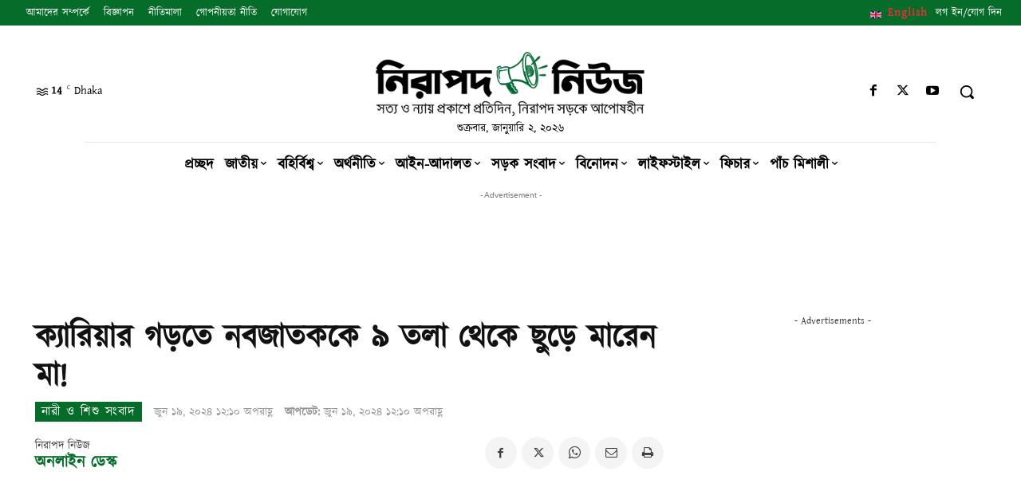

--- FILE ---
content_type: text/html; charset=UTF-8
request_url: https://www.nirapadnews.com/women_and_children_news/%E0%A6%95%E0%A7%8D%E0%A6%AF%E0%A6%BE%E0%A6%B0%E0%A6%BF%E0%A6%AF%E0%A6%BC%E0%A6%BE%E0%A6%B0-%E0%A6%97%E0%A6%A1%E0%A6%BC%E0%A6%A4%E0%A7%87-%E0%A6%A8%E0%A6%AC%E0%A6%9C%E0%A6%BE%E0%A6%A4%E0%A6%95%E0%A6%95%E0%A7%87-%E0%A7%AF-%E0%A6%A4%E0%A6%B2%E0%A6%BE-%E0%A6%A5%E0%A7%87%E0%A6%95%E0%A7%87-%E0%A6%9B%E0%A7%81%E0%A6%A1%E0%A6%BC%E0%A7%87-%E0%A6%AE%E0%A6%BE%E0%A6%B0%E0%A7%87%E0%A6%A8-%E0%A6%AE%E0%A6%BE/
body_size: 85576
content:
<!doctype html ><html lang="en-US"><head><meta charset="UTF-8" /><meta name="viewport" content="width=device-width, initial-scale=1.0"><link rel="pingback" href="https://www.nirapadnews.com/xmlrpc.php" /><title>ক্যারিয়ার গড়তে নবজাতককে ৯ তলা থেকে ছুড়ে মারেন মা! - নিরাপদ নিউজ</title><style>img:is([sizes="auto" i], [sizes^="auto," i]) { contain-intrinsic-size: 3000px 1500px }</style><link rel="icon" type="image/png" href="https://www.nirapadnews.com/wp-content/uploads/2021/11/favicon.png"><meta name="dc.title" content="ক্যারিয়ার গড়তে নবজাতককে ৯ তলা থেকে ছুড়ে মারেন মা! - নিরাপদ নিউজ" /><meta name="dc.description" content="কিশোরগঞ্জের ভৈরবে বহুতল ভবন থেকে ফেলে এক শিশুকে হত্যার অভিযোগে তার মাকে আটক করেছে পুলিশ। এ ঘটনায় আরও তিনজনকে আটক করা হয়েছে। মঙ্গলবার (১৮ জুন) ভোরে শহরের কমলপুর নিউটাউন এলাকার ফুলমিয়া সিটির নয়তলা ভবনে থেকে শিশুকে ফেলে হত্যা করা হয়। আটক ব্যক্তিরা হলেন, শিশুর মা তিশা ওসমান, তিশার বান্ধবী সুমাইয়া,&hellip;" /><meta name="dc.relation" content="https://www.nirapadnews.com/women_and_children_news/ক্যারিয়ার-গড়তে-নবজাতককে-৯-তলা-থেকে-ছুড়ে-মারেন-মা/" /><meta name="dc.source" content="https://www.nirapadnews.com/" /><meta name="dc.language" content="en_US" /><meta name="description" content="কিশোরগঞ্জের ভৈরবে বহুতল ভবন থেকে ফেলে এক শিশুকে হত্যার অভিযোগে তার মাকে আটক করেছে পুলিশ। এ ঘটনায় আরও তিনজনকে আটক করা হয়েছে। মঙ্গলবার (১৮ জুন) ভোরে শহরের কমলপুর নিউটাউন এলাকার ফুলমিয়া সিটির নয়তলা ভবনে থেকে শিশুকে ফেলে হত্যা করা হয়। আটক ব্যক্তিরা হলেন, শিশুর মা তিশা ওসমান, তিশার বান্ধবী সুমাইয়া,&hellip;"><meta name="thumbnail" content="https://www.nirapadnews.com/wp-content/uploads/2024/06/d362a8506ded502c43e64f58bb801720-6671db2604c7d-150x150.jpg"><meta name="robots" content="index, follow, max-snippet:-1, max-image-preview:large, max-video-preview:-1"><link rel="canonical" href="https://www.nirapadnews.com/women_and_children_news/ক্যারিয়ার-গড়তে-নবজাতককে-৯-তলা-থেকে-ছুড়ে-মারেন-মা/"><meta property="og:url" content="https://www.nirapadnews.com/women_and_children_news/ক্যারিয়ার-গড়তে-নবজাতককে-৯-তলা-থেকে-ছুড়ে-মারেন-মা/"><meta property="og:site_name" content="নিরাপদ নিউজ"><meta property="og:locale" content="en_US"><meta property="og:type" content="article"><meta property="article:author" content="https://www.facebook.com/nirapadnews"><meta property="article:publisher" content="https://www.facebook.com/nirapadnews"><meta property="article:section" content="নারী ও শিশু সংবাদ"><meta property="article:tag" content="ক্যারিয়ার"><meta property="article:tag" content="মা"><meta property="og:title" content="ক্যারিয়ার গড়তে নবজাতককে ৯ তলা থেকে ছুড়ে মারেন মা! - নিরাপদ নিউজ"><meta property="og:description" content="কিশোরগঞ্জের ভৈরবে বহুতল ভবন থেকে ফেলে এক শিশুকে হত্যার অভিযোগে তার মাকে আটক করেছে পুলিশ। এ ঘটনায় আরও তিনজনকে আটক করা হয়েছে। মঙ্গলবার (১৮ জুন) ভোরে শহরের কমলপুর নিউটাউন এলাকার ফুলমিয়া সিটির নয়তলা ভবনে থেকে শিশুকে ফেলে হত্যা করা হয়। আটক ব্যক্তিরা হলেন, শিশুর মা তিশা ওসমান, তিশার বান্ধবী সুমাইয়া,&hellip;"><meta property="og:image" content="https://www.nirapadnews.com/wp-content/uploads/2024/06/d362a8506ded502c43e64f58bb801720-6671db2604c7d.jpg"><meta property="og:image:secure_url" content="https://www.nirapadnews.com/wp-content/uploads/2024/06/d362a8506ded502c43e64f58bb801720-6671db2604c7d.jpg"><meta property="og:image:width" content="700"><meta property="og:image:height" content="393"><meta name="twitter:card" content="summary"><meta name="twitter:site" content="https://twitter.com/#!/NirapadNews"><meta name="twitter:creator" content="https://twitter.com/#!/NirapadNews"><meta name="twitter:title" content="ক্যারিয়ার গড়তে নবজাতককে ৯ তলা থেকে ছুড়ে মারেন মা! - নিরাপদ নিউজ"><meta name="twitter:description" content="কিশোরগঞ্জের ভৈরবে বহুতল ভবন থেকে ফেলে এক শিশুকে হত্যার অভিযোগে তার মাকে আটক করেছে পুলিশ। এ ঘটনায় আরও তিনজনকে আটক করা হয়েছে। মঙ্গলবার (১৮ জুন) ভোরে শহরের কমলপুর নিউটাউন এলাকার ফুলমিয়া সিটির নয়তলা ভবনে থেকে শিশুকে ফেলে হত্যা করা হয়। আটক ব্যক্তিরা হলেন, শিশুর মা তিশা ওসমান, তিশার বান্ধবী সুমাইয়া,&hellip;"><meta name="twitter:image" content="https://www.nirapadnews.com/wp-content/uploads/2024/06/d362a8506ded502c43e64f58bb801720-6671db2604c7d.jpg"><link rel='dns-prefetch' href='//www.google.com' /><link rel='dns-prefetch' href='//www.googletagmanager.com' /><link rel='dns-prefetch' href='//pagead2.googlesyndication.com' /><link rel="alternate" type="application/rss+xml" title="নিরাপদ নিউজ &raquo; Feed" href="https://www.nirapadnews.com/feed/" /><link rel="alternate" type="application/rss+xml" title="নিরাপদ নিউজ &raquo; Comments Feed" href="https://www.nirapadnews.com/comments/feed/" /><link rel="alternate" type="application/rss+xml" title="নিরাপদ নিউজ &raquo; ক্যারিয়ার গড়তে নবজাতককে ৯ তলা থেকে ছুড়ে মারেন মা! Comments Feed" href="https://www.nirapadnews.com/women_and_children_news/%e0%a6%95%e0%a7%8d%e0%a6%af%e0%a6%be%e0%a6%b0%e0%a6%bf%e0%a6%af%e0%a6%bc%e0%a6%be%e0%a6%b0-%e0%a6%97%e0%a6%a1%e0%a6%bc%e0%a6%a4%e0%a7%87-%e0%a6%a8%e0%a6%ac%e0%a6%9c%e0%a6%be%e0%a6%a4%e0%a6%95%e0%a6%95%e0%a7%87-%e0%a7%af-%e0%a6%a4%e0%a6%b2%e0%a6%be-%e0%a6%a5%e0%a7%87%e0%a6%95%e0%a7%87-%e0%a6%9b%e0%a7%81%e0%a6%a1%e0%a6%bc%e0%a7%87-%e0%a6%ae%e0%a6%be%e0%a6%b0%e0%a7%87%e0%a6%a8-%e0%a6%ae%e0%a6%be/feed/" /><link rel='stylesheet' id='wp-block-library-css' href='https://www.nirapadnews.com/wp-includes/css/dist/block-library/style.min.css' type='text/css' media='all' /><style id='classic-theme-styles-inline-css' type='text/css'>/*! This file is auto-generated */
.wp-block-button__link{color:#fff;background-color:#32373c;border-radius:9999px;box-shadow:none;text-decoration:none;padding:calc(.667em + 2px) calc(1.333em + 2px);font-size:1.125em}.wp-block-file__button{background:#32373c;color:#fff;text-decoration:none}</style><link rel='stylesheet' id='quads-style-css-css' href='https://www.nirapadnews.com/wp-content/plugins/quick-adsense-reloaded/includes/gutenberg/dist/blocks.style.build.css' type='text/css' media='all' /><style id='wpseopress-local-business-style-inline-css' type='text/css'>span.wp-block-wpseopress-local-business-field{margin-right:8px}</style><style id='global-styles-inline-css' type='text/css'>:root{--wp--preset--aspect-ratio--square: 1;--wp--preset--aspect-ratio--4-3: 4/3;--wp--preset--aspect-ratio--3-4: 3/4;--wp--preset--aspect-ratio--3-2: 3/2;--wp--preset--aspect-ratio--2-3: 2/3;--wp--preset--aspect-ratio--16-9: 16/9;--wp--preset--aspect-ratio--9-16: 9/16;--wp--preset--color--black: #000000;--wp--preset--color--cyan-bluish-gray: #abb8c3;--wp--preset--color--white: #ffffff;--wp--preset--color--pale-pink: #f78da7;--wp--preset--color--vivid-red: #cf2e2e;--wp--preset--color--luminous-vivid-orange: #ff6900;--wp--preset--color--luminous-vivid-amber: #fcb900;--wp--preset--color--light-green-cyan: #7bdcb5;--wp--preset--color--vivid-green-cyan: #00d084;--wp--preset--color--pale-cyan-blue: #8ed1fc;--wp--preset--color--vivid-cyan-blue: #0693e3;--wp--preset--color--vivid-purple: #9b51e0;--wp--preset--gradient--vivid-cyan-blue-to-vivid-purple: linear-gradient(135deg,rgba(6,147,227,1) 0%,rgb(155,81,224) 100%);--wp--preset--gradient--light-green-cyan-to-vivid-green-cyan: linear-gradient(135deg,rgb(122,220,180) 0%,rgb(0,208,130) 100%);--wp--preset--gradient--luminous-vivid-amber-to-luminous-vivid-orange: linear-gradient(135deg,rgba(252,185,0,1) 0%,rgba(255,105,0,1) 100%);--wp--preset--gradient--luminous-vivid-orange-to-vivid-red: linear-gradient(135deg,rgba(255,105,0,1) 0%,rgb(207,46,46) 100%);--wp--preset--gradient--very-light-gray-to-cyan-bluish-gray: linear-gradient(135deg,rgb(238,238,238) 0%,rgb(169,184,195) 100%);--wp--preset--gradient--cool-to-warm-spectrum: linear-gradient(135deg,rgb(74,234,220) 0%,rgb(151,120,209) 20%,rgb(207,42,186) 40%,rgb(238,44,130) 60%,rgb(251,105,98) 80%,rgb(254,248,76) 100%);--wp--preset--gradient--blush-light-purple: linear-gradient(135deg,rgb(255,206,236) 0%,rgb(152,150,240) 100%);--wp--preset--gradient--blush-bordeaux: linear-gradient(135deg,rgb(254,205,165) 0%,rgb(254,45,45) 50%,rgb(107,0,62) 100%);--wp--preset--gradient--luminous-dusk: linear-gradient(135deg,rgb(255,203,112) 0%,rgb(199,81,192) 50%,rgb(65,88,208) 100%);--wp--preset--gradient--pale-ocean: linear-gradient(135deg,rgb(255,245,203) 0%,rgb(182,227,212) 50%,rgb(51,167,181) 100%);--wp--preset--gradient--electric-grass: linear-gradient(135deg,rgb(202,248,128) 0%,rgb(113,206,126) 100%);--wp--preset--gradient--midnight: linear-gradient(135deg,rgb(2,3,129) 0%,rgb(40,116,252) 100%);--wp--preset--font-size--small: 11px;--wp--preset--font-size--medium: 20px;--wp--preset--font-size--large: 32px;--wp--preset--font-size--x-large: 42px;--wp--preset--font-size--regular: 15px;--wp--preset--font-size--larger: 50px;--wp--preset--spacing--20: 0.44rem;--wp--preset--spacing--30: 0.67rem;--wp--preset--spacing--40: 1rem;--wp--preset--spacing--50: 1.5rem;--wp--preset--spacing--60: 2.25rem;--wp--preset--spacing--70: 3.38rem;--wp--preset--spacing--80: 5.06rem;--wp--preset--shadow--natural: 6px 6px 9px rgba(0, 0, 0, 0.2);--wp--preset--shadow--deep: 12px 12px 50px rgba(0, 0, 0, 0.4);--wp--preset--shadow--sharp: 6px 6px 0px rgba(0, 0, 0, 0.2);--wp--preset--shadow--outlined: 6px 6px 0px -3px rgba(255, 255, 255, 1), 6px 6px rgba(0, 0, 0, 1);--wp--preset--shadow--crisp: 6px 6px 0px rgba(0, 0, 0, 1);}:where(.is-layout-flex){gap: 0.5em;}:where(.is-layout-grid){gap: 0.5em;}body .is-layout-flex{display: flex;}.is-layout-flex{flex-wrap: wrap;align-items: center;}.is-layout-flex > :is(*, div){margin: 0;}body .is-layout-grid{display: grid;}.is-layout-grid > :is(*, div){margin: 0;}:where(.wp-block-columns.is-layout-flex){gap: 2em;}:where(.wp-block-columns.is-layout-grid){gap: 2em;}:where(.wp-block-post-template.is-layout-flex){gap: 1.25em;}:where(.wp-block-post-template.is-layout-grid){gap: 1.25em;}.has-black-color{color: var(--wp--preset--color--black) !important;}.has-cyan-bluish-gray-color{color: var(--wp--preset--color--cyan-bluish-gray) !important;}.has-white-color{color: var(--wp--preset--color--white) !important;}.has-pale-pink-color{color: var(--wp--preset--color--pale-pink) !important;}.has-vivid-red-color{color: var(--wp--preset--color--vivid-red) !important;}.has-luminous-vivid-orange-color{color: var(--wp--preset--color--luminous-vivid-orange) !important;}.has-luminous-vivid-amber-color{color: var(--wp--preset--color--luminous-vivid-amber) !important;}.has-light-green-cyan-color{color: var(--wp--preset--color--light-green-cyan) !important;}.has-vivid-green-cyan-color{color: var(--wp--preset--color--vivid-green-cyan) !important;}.has-pale-cyan-blue-color{color: var(--wp--preset--color--pale-cyan-blue) !important;}.has-vivid-cyan-blue-color{color: var(--wp--preset--color--vivid-cyan-blue) !important;}.has-vivid-purple-color{color: var(--wp--preset--color--vivid-purple) !important;}.has-black-background-color{background-color: var(--wp--preset--color--black) !important;}.has-cyan-bluish-gray-background-color{background-color: var(--wp--preset--color--cyan-bluish-gray) !important;}.has-white-background-color{background-color: var(--wp--preset--color--white) !important;}.has-pale-pink-background-color{background-color: var(--wp--preset--color--pale-pink) !important;}.has-vivid-red-background-color{background-color: var(--wp--preset--color--vivid-red) !important;}.has-luminous-vivid-orange-background-color{background-color: var(--wp--preset--color--luminous-vivid-orange) !important;}.has-luminous-vivid-amber-background-color{background-color: var(--wp--preset--color--luminous-vivid-amber) !important;}.has-light-green-cyan-background-color{background-color: var(--wp--preset--color--light-green-cyan) !important;}.has-vivid-green-cyan-background-color{background-color: var(--wp--preset--color--vivid-green-cyan) !important;}.has-pale-cyan-blue-background-color{background-color: var(--wp--preset--color--pale-cyan-blue) !important;}.has-vivid-cyan-blue-background-color{background-color: var(--wp--preset--color--vivid-cyan-blue) !important;}.has-vivid-purple-background-color{background-color: var(--wp--preset--color--vivid-purple) !important;}.has-black-border-color{border-color: var(--wp--preset--color--black) !important;}.has-cyan-bluish-gray-border-color{border-color: var(--wp--preset--color--cyan-bluish-gray) !important;}.has-white-border-color{border-color: var(--wp--preset--color--white) !important;}.has-pale-pink-border-color{border-color: var(--wp--preset--color--pale-pink) !important;}.has-vivid-red-border-color{border-color: var(--wp--preset--color--vivid-red) !important;}.has-luminous-vivid-orange-border-color{border-color: var(--wp--preset--color--luminous-vivid-orange) !important;}.has-luminous-vivid-amber-border-color{border-color: var(--wp--preset--color--luminous-vivid-amber) !important;}.has-light-green-cyan-border-color{border-color: var(--wp--preset--color--light-green-cyan) !important;}.has-vivid-green-cyan-border-color{border-color: var(--wp--preset--color--vivid-green-cyan) !important;}.has-pale-cyan-blue-border-color{border-color: var(--wp--preset--color--pale-cyan-blue) !important;}.has-vivid-cyan-blue-border-color{border-color: var(--wp--preset--color--vivid-cyan-blue) !important;}.has-vivid-purple-border-color{border-color: var(--wp--preset--color--vivid-purple) !important;}.has-vivid-cyan-blue-to-vivid-purple-gradient-background{background: var(--wp--preset--gradient--vivid-cyan-blue-to-vivid-purple) !important;}.has-light-green-cyan-to-vivid-green-cyan-gradient-background{background: var(--wp--preset--gradient--light-green-cyan-to-vivid-green-cyan) !important;}.has-luminous-vivid-amber-to-luminous-vivid-orange-gradient-background{background: var(--wp--preset--gradient--luminous-vivid-amber-to-luminous-vivid-orange) !important;}.has-luminous-vivid-orange-to-vivid-red-gradient-background{background: var(--wp--preset--gradient--luminous-vivid-orange-to-vivid-red) !important;}.has-very-light-gray-to-cyan-bluish-gray-gradient-background{background: var(--wp--preset--gradient--very-light-gray-to-cyan-bluish-gray) !important;}.has-cool-to-warm-spectrum-gradient-background{background: var(--wp--preset--gradient--cool-to-warm-spectrum) !important;}.has-blush-light-purple-gradient-background{background: var(--wp--preset--gradient--blush-light-purple) !important;}.has-blush-bordeaux-gradient-background{background: var(--wp--preset--gradient--blush-bordeaux) !important;}.has-luminous-dusk-gradient-background{background: var(--wp--preset--gradient--luminous-dusk) !important;}.has-pale-ocean-gradient-background{background: var(--wp--preset--gradient--pale-ocean) !important;}.has-electric-grass-gradient-background{background: var(--wp--preset--gradient--electric-grass) !important;}.has-midnight-gradient-background{background: var(--wp--preset--gradient--midnight) !important;}.has-small-font-size{font-size: var(--wp--preset--font-size--small) !important;}.has-medium-font-size{font-size: var(--wp--preset--font-size--medium) !important;}.has-large-font-size{font-size: var(--wp--preset--font-size--large) !important;}.has-x-large-font-size{font-size: var(--wp--preset--font-size--x-large) !important;}
:where(.wp-block-post-template.is-layout-flex){gap: 1.25em;}:where(.wp-block-post-template.is-layout-grid){gap: 1.25em;}
:where(.wp-block-columns.is-layout-flex){gap: 2em;}:where(.wp-block-columns.is-layout-grid){gap: 2em;}
:root :where(.wp-block-pullquote){font-size: 1.5em;line-height: 1.6;}</style><link rel='stylesheet' id='wpfla-style-handle-css' href='https://www.nirapadnews.com/wp-content/cache/autoptimize/css/autoptimize_single_f7d3dca06f3093fa808a37b2643912ed.css' type='text/css' media='all' /><link rel='stylesheet' id='wpdiscuz-frontend-css-css' href='https://www.nirapadnews.com/wp-content/cache/autoptimize/css/autoptimize_single_9c5a4f38b18cdc8a547d7c71fc5e57e9.css' type='text/css' media='all' /><style id='wpdiscuz-frontend-css-inline-css' type='text/css'>#wpdcom .wpd-blog-administrator .wpd-comment-label{color:#ffffff;background-color:#00B38F;border:none}#wpdcom .wpd-blog-administrator .wpd-comment-author, #wpdcom .wpd-blog-administrator .wpd-comment-author a{color:#00B38F}#wpdcom.wpd-layout-1 .wpd-comment .wpd-blog-administrator .wpd-avatar img{border-color:#00B38F}#wpdcom.wpd-layout-2 .wpd-comment.wpd-reply .wpd-comment-wrap.wpd-blog-administrator{border-left:3px solid #00B38F}#wpdcom.wpd-layout-2 .wpd-comment .wpd-blog-administrator .wpd-avatar img{border-bottom-color:#00B38F}#wpdcom.wpd-layout-3 .wpd-blog-administrator .wpd-comment-subheader{border-top:1px dashed #00B38F}#wpdcom.wpd-layout-3 .wpd-reply .wpd-blog-administrator .wpd-comment-right{border-left:1px solid #00B38F}#wpdcom .wpd-blog-editor .wpd-comment-label{color:#ffffff;background-color:#00B38F;border:none}#wpdcom .wpd-blog-editor .wpd-comment-author, #wpdcom .wpd-blog-editor .wpd-comment-author a{color:#00B38F}#wpdcom.wpd-layout-1 .wpd-comment .wpd-blog-editor .wpd-avatar img{border-color:#00B38F}#wpdcom.wpd-layout-2 .wpd-comment.wpd-reply .wpd-comment-wrap.wpd-blog-editor{border-left:3px solid #00B38F}#wpdcom.wpd-layout-2 .wpd-comment .wpd-blog-editor .wpd-avatar img{border-bottom-color:#00B38F}#wpdcom.wpd-layout-3 .wpd-blog-editor .wpd-comment-subheader{border-top:1px dashed #00B38F}#wpdcom.wpd-layout-3 .wpd-reply .wpd-blog-editor .wpd-comment-right{border-left:1px solid #00B38F}#wpdcom .wpd-blog-author .wpd-comment-label{color:#ffffff;background-color:#00B38F;border:none}#wpdcom .wpd-blog-author .wpd-comment-author, #wpdcom .wpd-blog-author .wpd-comment-author a{color:#00B38F}#wpdcom.wpd-layout-1 .wpd-comment .wpd-blog-author .wpd-avatar img{border-color:#00B38F}#wpdcom.wpd-layout-2 .wpd-comment .wpd-blog-author .wpd-avatar img{border-bottom-color:#00B38F}#wpdcom.wpd-layout-3 .wpd-blog-author .wpd-comment-subheader{border-top:1px dashed #00B38F}#wpdcom.wpd-layout-3 .wpd-reply .wpd-blog-author .wpd-comment-right{border-left:1px solid #00B38F}#wpdcom .wpd-blog-contributor .wpd-comment-label{color:#ffffff;background-color:#00B38F;border:none}#wpdcom .wpd-blog-contributor .wpd-comment-author, #wpdcom .wpd-blog-contributor .wpd-comment-author a{color:#00B38F}#wpdcom.wpd-layout-1 .wpd-comment .wpd-blog-contributor .wpd-avatar img{border-color:#00B38F}#wpdcom.wpd-layout-2 .wpd-comment .wpd-blog-contributor .wpd-avatar img{border-bottom-color:#00B38F}#wpdcom.wpd-layout-3 .wpd-blog-contributor .wpd-comment-subheader{border-top:1px dashed #00B38F}#wpdcom.wpd-layout-3 .wpd-reply .wpd-blog-contributor .wpd-comment-right{border-left:1px solid #00B38F}#wpdcom .wpd-blog-subscriber .wpd-comment-label{color:#ffffff;background-color:#00B38F;border:none}#wpdcom .wpd-blog-subscriber .wpd-comment-author, #wpdcom .wpd-blog-subscriber .wpd-comment-author a{color:#00B38F}#wpdcom.wpd-layout-2 .wpd-comment .wpd-blog-subscriber .wpd-avatar img{border-bottom-color:#00B38F}#wpdcom.wpd-layout-3 .wpd-blog-subscriber .wpd-comment-subheader{border-top:1px dashed #00B38F}#wpdcom .wpd-blog-post_author .wpd-comment-label{color:#ffffff;background-color:#00B38F;border:none}#wpdcom .wpd-blog-post_author .wpd-comment-author, #wpdcom .wpd-blog-post_author .wpd-comment-author a{color:#00B38F}#wpdcom .wpd-blog-post_author .wpd-avatar img{border-color:#00B38F}#wpdcom.wpd-layout-1 .wpd-comment .wpd-blog-post_author .wpd-avatar img{border-color:#00B38F}#wpdcom.wpd-layout-2 .wpd-comment.wpd-reply .wpd-comment-wrap.wpd-blog-post_author{border-left:3px solid #00B38F}#wpdcom.wpd-layout-2 .wpd-comment .wpd-blog-post_author .wpd-avatar img{border-bottom-color:#00B38F}#wpdcom.wpd-layout-3 .wpd-blog-post_author .wpd-comment-subheader{border-top:1px dashed #00B38F}#wpdcom.wpd-layout-3 .wpd-reply .wpd-blog-post_author .wpd-comment-right{border-left:1px solid #00B38F}#wpdcom .wpd-blog-guest .wpd-comment-label{color:#ffffff;background-color:#00B38F;border:none}#wpdcom .wpd-blog-guest .wpd-comment-author, #wpdcom .wpd-blog-guest .wpd-comment-author a{color:#00B38F}#wpdcom.wpd-layout-3 .wpd-blog-guest .wpd-comment-subheader{border-top:1px dashed #00B38F}#comments, #respond, .comments-area, #wpdcom{}#wpdcom .ql-editor > *{color:#777777}#wpdcom .ql-editor::before{}#wpdcom .ql-toolbar{border:1px solid #DDDDDD;border-top:none}#wpdcom .ql-container{border:1px solid #DDDDDD;border-bottom:none}#wpdcom .wpd-form-row .wpdiscuz-item input[type="text"], #wpdcom .wpd-form-row .wpdiscuz-item input[type="email"], #wpdcom .wpd-form-row .wpdiscuz-item input[type="url"], #wpdcom .wpd-form-row .wpdiscuz-item input[type="color"], #wpdcom .wpd-form-row .wpdiscuz-item input[type="date"], #wpdcom .wpd-form-row .wpdiscuz-item input[type="datetime"], #wpdcom .wpd-form-row .wpdiscuz-item input[type="datetime-local"], #wpdcom .wpd-form-row .wpdiscuz-item input[type="month"], #wpdcom .wpd-form-row .wpdiscuz-item input[type="number"], #wpdcom .wpd-form-row .wpdiscuz-item input[type="time"], #wpdcom textarea, #wpdcom select{border:1px solid #DDDDDD;color:#777777}#wpdcom .wpd-form-row .wpdiscuz-item textarea{border:1px solid #DDDDDD}#wpdcom input::placeholder, #wpdcom textarea::placeholder, #wpdcom input::-moz-placeholder, #wpdcom textarea::-webkit-input-placeholder{}#wpdcom .wpd-comment-text{color:#777777}#wpdcom .wpd-thread-head .wpd-thread-info{border-bottom:2px solid #00B38F}#wpdcom .wpd-thread-head .wpd-thread-info.wpd-reviews-tab svg{fill:#00B38F}#wpdcom .wpd-thread-head .wpdiscuz-user-settings{border-bottom:2px solid #00B38F}#wpdcom .wpd-thread-head .wpdiscuz-user-settings:hover{color:#00B38F}#wpdcom .wpd-comment .wpd-follow-link:hover{color:#00B38F}#wpdcom .wpd-comment-status .wpd-sticky{color:#00B38F}#wpdcom .wpd-thread-filter .wpdf-active{color:#00B38F;border-bottom-color:#00B38F}#wpdcom .wpd-comment-info-bar{border:1px dashed #33c3a6;background:#e6f8f4}#wpdcom .wpd-comment-info-bar .wpd-current-view i{color:#00B38F}#wpdcom .wpd-filter-view-all:hover{background:#00B38F}#wpdcom .wpdiscuz-item .wpdiscuz-rating > label{color:#DDDDDD}#wpdcom .wpdiscuz-item .wpdiscuz-rating:not(:checked) > label:hover, .wpdiscuz-rating:not(:checked) > label:hover ~ label{}#wpdcom .wpdiscuz-item .wpdiscuz-rating > input ~ label:hover, #wpdcom .wpdiscuz-item .wpdiscuz-rating > input:not(:checked) ~ label:hover ~ label, #wpdcom .wpdiscuz-item .wpdiscuz-rating > input:not(:checked) ~ label:hover ~ label{color:#FFED85}#wpdcom .wpdiscuz-item .wpdiscuz-rating > input:checked ~ label:hover, #wpdcom .wpdiscuz-item .wpdiscuz-rating > input:checked ~ label:hover, #wpdcom .wpdiscuz-item .wpdiscuz-rating > label:hover ~ input:checked ~ label, #wpdcom .wpdiscuz-item .wpdiscuz-rating > input:checked + label:hover ~ label, #wpdcom .wpdiscuz-item .wpdiscuz-rating > input:checked ~ label:hover ~ label, .wpd-custom-field .wcf-active-star, #wpdcom .wpdiscuz-item .wpdiscuz-rating > input:checked ~ label{color:#FFD700}#wpd-post-rating .wpd-rating-wrap .wpd-rating-stars svg .wpd-star{fill:#DDDDDD}#wpd-post-rating .wpd-rating-wrap .wpd-rating-stars svg .wpd-active{fill:#FFD700}#wpd-post-rating .wpd-rating-wrap .wpd-rate-starts svg .wpd-star{fill:#DDDDDD}#wpd-post-rating .wpd-rating-wrap .wpd-rate-starts:hover svg .wpd-star{fill:#FFED85}#wpd-post-rating.wpd-not-rated .wpd-rating-wrap .wpd-rate-starts svg:hover ~ svg .wpd-star{fill:#DDDDDD}.wpdiscuz-post-rating-wrap .wpd-rating .wpd-rating-wrap .wpd-rating-stars svg .wpd-star{fill:#DDDDDD}.wpdiscuz-post-rating-wrap .wpd-rating .wpd-rating-wrap .wpd-rating-stars svg .wpd-active{fill:#FFD700}#wpdcom .wpd-comment .wpd-follow-active{color:#ff7a00}#wpdcom .page-numbers{color:#555;border:#555 1px solid}#wpdcom span.current{background:#555}#wpdcom.wpd-layout-1 .wpd-new-loaded-comment > .wpd-comment-wrap > .wpd-comment-right{background:#FFFAD6}#wpdcom.wpd-layout-2 .wpd-new-loaded-comment.wpd-comment > .wpd-comment-wrap > .wpd-comment-right{background:#FFFAD6}#wpdcom.wpd-layout-2 .wpd-new-loaded-comment.wpd-comment.wpd-reply > .wpd-comment-wrap > .wpd-comment-right{background:transparent}#wpdcom.wpd-layout-2 .wpd-new-loaded-comment.wpd-comment.wpd-reply > .wpd-comment-wrap{background:#FFFAD6}#wpdcom.wpd-layout-3 .wpd-new-loaded-comment.wpd-comment > .wpd-comment-wrap > .wpd-comment-right{background:#FFFAD6}#wpdcom .wpd-follow:hover i, #wpdcom .wpd-unfollow:hover i, #wpdcom .wpd-comment .wpd-follow-active:hover i{color:#00B38F}#wpdcom .wpdiscuz-readmore{cursor:pointer;color:#00B38F}.wpd-custom-field .wcf-pasiv-star, #wpcomm .wpdiscuz-item .wpdiscuz-rating > label{color:#DDDDDD}.wpd-wrapper .wpd-list-item.wpd-active{border-top:3px solid #00B38F}#wpdcom.wpd-layout-2 .wpd-comment.wpd-reply.wpd-unapproved-comment .wpd-comment-wrap{border-left:3px solid #FFFAD6}#wpdcom.wpd-layout-3 .wpd-comment.wpd-reply.wpd-unapproved-comment .wpd-comment-right{border-left:1px solid #FFFAD6}#wpdcom .wpd-prim-button{background-color:#555555;color:#FFFFFF}#wpdcom .wpd_label__check i.wpdicon-on{color:#555555;border:1px solid #aaaaaa}#wpd-bubble-wrapper #wpd-bubble-all-comments-count{color:#1DB99A}#wpd-bubble-wrapper > div{background-color:#1DB99A}#wpd-bubble-wrapper > #wpd-bubble #wpd-bubble-add-message{background-color:#1DB99A}#wpd-bubble-wrapper > #wpd-bubble #wpd-bubble-add-message::before{border-left-color:#1DB99A;border-right-color:#1DB99A}#wpd-bubble-wrapper.wpd-right-corner > #wpd-bubble #wpd-bubble-add-message::before{border-left-color:#1DB99A;border-right-color:#1DB99A}.wpd-inline-icon-wrapper path.wpd-inline-icon-first{fill:#1DB99A}.wpd-inline-icon-count{background-color:#1DB99A}.wpd-inline-icon-count::before{border-right-color:#1DB99A}.wpd-inline-form-wrapper::before{border-bottom-color:#1DB99A}.wpd-inline-form-question{background-color:#1DB99A}.wpd-inline-form{background-color:#1DB99A}.wpd-last-inline-comments-wrapper{border-color:#1DB99A}.wpd-last-inline-comments-wrapper::before{border-bottom-color:#1DB99A}.wpd-last-inline-comments-wrapper .wpd-view-all-inline-comments{background:#1DB99A}.wpd-last-inline-comments-wrapper .wpd-view-all-inline-comments:hover,.wpd-last-inline-comments-wrapper .wpd-view-all-inline-comments:active,.wpd-last-inline-comments-wrapper .wpd-view-all-inline-comments:focus{background-color:#1DB99A}#wpdcom .ql-snow .ql-tooltip[data-mode="link"]::before{content:"Enter link:"}#wpdcom .ql-snow .ql-tooltip.ql-editing a.ql-action::after{content:"Save"}.comments-area{width:auto}#wpcomm .avatar{width:70%;border-radius:50%}</style><link rel='stylesheet' id='wpdiscuz-fa-css' href='https://www.nirapadnews.com/wp-content/plugins/wpdiscuz/assets/third-party/font-awesome-5.13.0/css/fa.min.css' type='text/css' media='all' /><link rel='stylesheet' id='wpdiscuz-combo-css-css' href='https://www.nirapadnews.com/wp-content/plugins/wpdiscuz/assets/css/wpdiscuz-combo.min.css' type='text/css' media='all' /><link rel='stylesheet' id='url-shortify-css' href='https://www.nirapadnews.com/wp-content/cache/autoptimize/css/autoptimize_single_7f43d708c875a61200ee6a32f450cf19.css' type='text/css' media='all' /><link rel='stylesheet' id='td-theme-css' href='https://www.nirapadnews.com/wp-content/cache/autoptimize/css/autoptimize_single_3e1c58f067c8f4b99b972ba3f3905ec5.css' type='text/css' media='all' /><style id='td-theme-inline-css' type='text/css'>@media (max-width:767px){.td-header-desktop-wrap{display:none}}@media (min-width:767px){.td-header-mobile-wrap{display:none}}</style><link rel='stylesheet' id='td-theme-child-css' href='https://www.nirapadnews.com/wp-content/themes/nirapadnews/style.css' type='text/css' media='all' /><link rel='stylesheet' id='td-multipurpose-css' href='https://www.nirapadnews.com/wp-content/cache/autoptimize/css/autoptimize_single_ffa7bce43c1e7c2b439802582699e586.css' type='text/css' media='all' /><link rel='stylesheet' id='font_awesome-css' href='https://www.nirapadnews.com/wp-content/cache/autoptimize/css/autoptimize_single_7b890f66b0855446e94014b97cd17ca5.css' type='text/css' media='all' /><link rel='stylesheet' id='td-legacy-framework-front-style-css' href='https://www.nirapadnews.com/wp-content/cache/autoptimize/css/autoptimize_single_471fa3277341e2c7f0af72f9c83773c1.css' type='text/css' media='all' /><link rel='stylesheet' id='tdb_style_cloud_templates_front-css' href='https://www.nirapadnews.com/wp-content/cache/autoptimize/css/autoptimize_single_b3534b59751c50b5ccceeec827480969.css' type='text/css' media='all' /><style id='quads-styles-inline-css' type='text/css'>.quads-location ins.adsbygoogle {
        background: transparent !important;
    }
    .quads.quads_ad_container { display: grid; grid-template-columns: auto; grid-gap: 10px; padding: 10px; }
    .grid_image{animation: fadeIn 0.5s;-webkit-animation: fadeIn 0.5s;-moz-animation: fadeIn 0.5s;
        -o-animation: fadeIn 0.5s;-ms-animation: fadeIn 0.5s;}
    .quads-ad-label { font-size: 12px; text-align: center; color: #333;}
    .quads_click_impression { display: none;}</style> <script type="text/javascript" src="https://www.nirapadnews.com/wp-includes/js/jquery/jquery.min.js" id="jquery-core-js"></script> <script defer type="text/javascript" src="https://www.nirapadnews.com/wp-includes/js/jquery/jquery-migrate.min.js" id="jquery-migrate-js"></script> <script defer id="url-shortify-js-extra" src="[data-uri]"></script> <script defer type="text/javascript" src="https://www.nirapadnews.com/wp-content/cache/autoptimize/js/autoptimize_single_97192933d79f64b253e4c9a4db771ada.js" id="url-shortify-js"></script> <script defer id="quads-scripts-js-extra" src="[data-uri]"></script> <script defer type="text/javascript" src="https://www.nirapadnews.com/wp-content/plugins/quick-adsense-reloaded/assets/js/fraud_protection.min.js" id="quads-scripts-js"></script> <script defer id="quads_ads_front-js-extra" src="[data-uri]"></script> <script defer type="text/javascript" src="https://www.nirapadnews.com/wp-content/plugins/quick-adsense-reloaded/assets/js/performance_tracking.min.js" id="quads_ads_front-js"></script> <link rel="https://api.w.org/" href="https://www.nirapadnews.com/wp-json/" /><link rel="alternate" title="JSON" type="application/json" href="https://www.nirapadnews.com/wp-json/wp/v2/posts/549201" /><link rel="alternate" title="oEmbed (JSON)" type="application/json+oembed" href="https://www.nirapadnews.com/wp-json/oembed/1.0/embed?url=https%3A%2F%2Fwww.nirapadnews.com%2Fwomen_and_children_news%2F%25e0%25a6%2595%25e0%25a7%258d%25e0%25a6%25af%25e0%25a6%25be%25e0%25a6%25b0%25e0%25a6%25bf%25e0%25a6%25af%25e0%25a6%25bc%25e0%25a6%25be%25e0%25a6%25b0-%25e0%25a6%2597%25e0%25a6%25a1%25e0%25a6%25bc%25e0%25a6%25a4%25e0%25a7%2587-%25e0%25a6%25a8%25e0%25a6%25ac%25e0%25a6%259c%25e0%25a6%25be%25e0%25a6%25a4%25e0%25a6%2595%25e0%25a6%2595%25e0%25a7%2587-%25e0%25a7%25af-%25e0%25a6%25a4%25e0%25a6%25b2%25e0%25a6%25be-%25e0%25a6%25a5%25e0%25a7%2587%25e0%25a6%2595%25e0%25a7%2587-%25e0%25a6%259b%25e0%25a7%2581%25e0%25a6%25a1%25e0%25a6%25bc%25e0%25a7%2587-%25e0%25a6%25ae%25e0%25a6%25be%25e0%25a6%25b0%25e0%25a7%2587%25e0%25a6%25a8-%25e0%25a6%25ae%25e0%25a6%25be%2F" /><link rel="alternate" title="oEmbed (XML)" type="text/xml+oembed" href="https://www.nirapadnews.com/wp-json/oembed/1.0/embed?url=https%3A%2F%2Fwww.nirapadnews.com%2Fwomen_and_children_news%2F%25e0%25a6%2595%25e0%25a7%258d%25e0%25a6%25af%25e0%25a6%25be%25e0%25a6%25b0%25e0%25a6%25bf%25e0%25a6%25af%25e0%25a6%25bc%25e0%25a6%25be%25e0%25a6%25b0-%25e0%25a6%2597%25e0%25a6%25a1%25e0%25a6%25bc%25e0%25a6%25a4%25e0%25a7%2587-%25e0%25a6%25a8%25e0%25a6%25ac%25e0%25a6%259c%25e0%25a6%25be%25e0%25a6%25a4%25e0%25a6%2595%25e0%25a6%2595%25e0%25a7%2587-%25e0%25a7%25af-%25e0%25a6%25a4%25e0%25a6%25b2%25e0%25a6%25be-%25e0%25a6%25a5%25e0%25a7%2587%25e0%25a6%2595%25e0%25a7%2587-%25e0%25a6%259b%25e0%25a7%2581%25e0%25a6%25a1%25e0%25a6%25bc%25e0%25a7%2587-%25e0%25a6%25ae%25e0%25a6%25be%25e0%25a6%25b0%25e0%25a7%2587%25e0%25a6%25a8-%25e0%25a6%25ae%25e0%25a6%25be%2F&#038;format=xml" /> <script defer src="[data-uri]"></script> <style type="text/css">.ajax-calendar{
			position:relative;
		}

		#ajax_ac_widget th {
		background: none repeat scroll 0 0 #2cb2bc;
		color: #FFFFFF;
		font-weight: normal;
		padding: 5px 1px;
		text-align: center;
		 font-size: 16px;
		}
		#ajax_ac_widget {
			padding: 5px;
		}
		
		#ajax_ac_widget td {
			border: 1px solid #CCCCCC;
			text-align: center;
		}
		
		#my-calendar a {
			background: none repeat scroll 0 0 #008000;
			color: #FFFFFF;
			display: block;
			padding: 6px 0;
			width: 100% !important;
		}
		#my-calendar{
			width:100%;
		}
		
		
		#my_calender span {
			display: block;
			padding: 6px 0;
			width: 100% !important;
		}
		
		#today a,#today span {
			   background: none repeat scroll 0 0 #2cb2bc !important;
			color: #FFFFFF;
		}
		#ajax_ac_widget #my_year {
			float: right;
		}
		.select_ca #my_month {
			float: left;
		}</style> <script defer src="[data-uri]"></script> <style type="text/css">.ajax-calendar{
			position:relative;
		}

		#bddp_ac_widget th {
		background: none repeat scroll 0 0 #2cb2bc;
		color: #FFFFFF;
		font-weight: normal;
		padding: 5px 1px;
		text-align: center;
		 font-size: 16px;
		}
		#bddp_ac_widget {
			padding: 5px;
		}
		
		#bddp_ac_widget td {
			border: 1px solid #CCCCCC;
			text-align: center;
		}
		
		#my-calendar a {
			background: none repeat scroll 0 0 #008000;
			color: #FFFFFF;
			display: block;
			padding: 6px 0;
			width: 100% !important;
		}
		#my-calendar{
			width:100%;
		}
		
		
		#my_calender span {
			display: block;
			padding: 6px 0;
			width: 100% !important;
		}
		
		#today a,#today span {
			   background: none repeat scroll 0 0 #2cb2bc !important;
			color: #FFFFFF;
		}
		#bddp_ac_widget #my_year {
			float: right;
		}
		.select_ca #my_month {
			float: left;
		}</style><meta name="generator" content="Site Kit by Google 1.168.0" /><script defer src="[data-uri]"></script> <script>(adsbygoogle = window.adsbygoogle || []).push({
                  google_ad_client: "ca-pub-3736452752061657",
                  enable_page_level_ads: true
                  });</script><script src="//pagead2.googlesyndication.com/pagead/js/adsbygoogle.js"></script><script defer src="[data-uri]"></script> <script defer src="[data-uri]"></script> <style id="tdb-global-colors">:root{--accent-color:#fff}</style><!-- Google AdSense meta tags added by Site Kit --><meta name="google-adsense-platform-account" content="ca-host-pub-2644536267352236"><meta name="google-adsense-platform-domain" content="sitekit.withgoogle.com"> <!-- End Google AdSense meta tags added by Site Kit --> <!-- Google AdSense snippet added by Site Kit --> <script type="text/javascript" async="async" src="https://pagead2.googlesyndication.com/pagead/js/adsbygoogle.js?client=ca-pub-3736452752061657&amp;host=ca-host-pub-2644536267352236" crossorigin="anonymous"></script> <!-- End Google AdSense snippet added by Site Kit --> <!-- JS generated by theme --> <script type="text/javascript" id="td-generated-header-js">var tdBlocksArray = []; //here we store all the items for the current page

	    // td_block class - each ajax block uses a object of this class for requests
	    function tdBlock() {
		    this.id = '';
		    this.block_type = 1; //block type id (1-234 etc)
		    this.atts = '';
		    this.td_column_number = '';
		    this.td_current_page = 1; //
		    this.post_count = 0; //from wp
		    this.found_posts = 0; //from wp
		    this.max_num_pages = 0; //from wp
		    this.td_filter_value = ''; //current live filter value
		    this.is_ajax_running = false;
		    this.td_user_action = ''; // load more or infinite loader (used by the animation)
		    this.header_color = '';
		    this.ajax_pagination_infinite_stop = ''; //show load more at page x
	    }

        // td_js_generator - mini detector
        ( function () {
            var htmlTag = document.getElementsByTagName("html")[0];

	        if ( navigator.userAgent.indexOf("MSIE 10.0") > -1 ) {
                htmlTag.className += ' ie10';
            }

            if ( !!navigator.userAgent.match(/Trident.*rv\:11\./) ) {
                htmlTag.className += ' ie11';
            }

	        if ( navigator.userAgent.indexOf("Edge") > -1 ) {
                htmlTag.className += ' ieEdge';
            }

            if ( /(iPad|iPhone|iPod)/g.test(navigator.userAgent) ) {
                htmlTag.className += ' td-md-is-ios';
            }

            var user_agent = navigator.userAgent.toLowerCase();
            if ( user_agent.indexOf("android") > -1 ) {
                htmlTag.className += ' td-md-is-android';
            }

            if ( -1 !== navigator.userAgent.indexOf('Mac OS X')  ) {
                htmlTag.className += ' td-md-is-os-x';
            }

            if ( /chrom(e|ium)/.test(navigator.userAgent.toLowerCase()) ) {
               htmlTag.className += ' td-md-is-chrome';
            }

            if ( -1 !== navigator.userAgent.indexOf('Firefox') ) {
                htmlTag.className += ' td-md-is-firefox';
            }

            if ( -1 !== navigator.userAgent.indexOf('Safari') && -1 === navigator.userAgent.indexOf('Chrome') ) {
                htmlTag.className += ' td-md-is-safari';
            }

            if( -1 !== navigator.userAgent.indexOf('IEMobile') ){
                htmlTag.className += ' td-md-is-iemobile';
            }

        })();

        var tdLocalCache = {};

        ( function () {
            "use strict";

            tdLocalCache = {
                data: {},
                remove: function (resource_id) {
                    delete tdLocalCache.data[resource_id];
                },
                exist: function (resource_id) {
                    return tdLocalCache.data.hasOwnProperty(resource_id) && tdLocalCache.data[resource_id] !== null;
                },
                get: function (resource_id) {
                    return tdLocalCache.data[resource_id];
                },
                set: function (resource_id, cachedData) {
                    tdLocalCache.remove(resource_id);
                    tdLocalCache.data[resource_id] = cachedData;
                }
            };
        })();

    
    
var td_viewport_interval_list=[{"limitBottom":767,"sidebarWidth":228},{"limitBottom":1018,"sidebarWidth":300},{"limitBottom":1140,"sidebarWidth":324}];
var tds_general_modal_image="yes";
var tds_video_lazy="enabled";
var tdc_is_installed="yes";
var tdc_domain_active=false;
var td_ajax_url="https:\/\/www.nirapadnews.com\/wp-admin\/admin-ajax.php?td_theme_name=Newspaper&v=12.7.1";
var td_get_template_directory_uri="https:\/\/www.nirapadnews.com\/wp-content\/plugins\/td-composer\/legacy\/common";
var tds_snap_menu="";
var tds_logo_on_sticky="";
var tds_header_style="";
var td_please_wait="\u09a6\u09af\u09bc\u09be \u0995\u09b0\u09c7 \u0985\u09aa\u09c7\u0995\u09cd\u09b7\u09be \u0995\u09b0\u09c1\u09a8 ...";
var td_email_user_pass_incorrect="\u09ac\u09cd\u09af\u09ac\u09b9\u09be\u09b0\u0995\u09be\u09b0\u09c0 \u09ac\u09be \u09aa\u09be\u09b8\u0993\u09af\u09bc\u09be\u09b0\u09cd\u09a1 \u09ad\u09c1\u09b2!";
var td_email_user_incorrect="\u09ac\u09cd\u09af\u09ac\u09b9\u09be\u09b0\u0995\u09be\u09b0\u09c0\u09b0 \u09a8\u09be\u09ae \u0985\u09a5\u09ac\u09be \u0987\u09ae\u09c7\u0987\u09b2 \u09ad\u09c1\u09b2!";
var td_email_incorrect="\u0987\u09ae\u09c7\u0987\u09b2 \u09ad\u09c1\u09b2!";
var td_user_incorrect="Username incorrect!";
var td_email_user_empty="Email or username empty!";
var td_pass_empty="Pass empty!";
var td_pass_pattern_incorrect="Invalid Pass Pattern!";
var td_retype_pass_incorrect="Retyped Pass incorrect!";
var tds_more_articles_on_post_enable="";
var tds_more_articles_on_post_time_to_wait="";
var tds_more_articles_on_post_pages_distance_from_top=0;
var tds_captcha="";
var tds_theme_color_site_wide="#056d29";
var tds_smart_sidebar="";
var tdThemeName="Newspaper";
var tdThemeNameWl="Newspaper";
var td_magnific_popup_translation_tPrev="\u09aa\u09c2\u09b0\u09cd\u09ac\u09ac\u09b0\u09cd\u09a4\u09c0 (\u09ac\u09be\u09ae \u09a4\u09c0\u09b0)";
var td_magnific_popup_translation_tNext="\u09aa\u09b0\u09c7\u09b0 (\u09a1\u09be\u09a8 \u09a4\u09c0\u09b0 \u0995\u09c0)";
var td_magnific_popup_translation_tCounter="%total% \u098f\u09b0 %curr%";
var td_magnific_popup_translation_ajax_tError="%url% \u09a5\u09c7\u0995\u09c7 \u0995\u09a8\u09cd\u099f\u09c7\u09a8\u09cd\u099f \u09b2\u09cb\u09a1 \u0995\u09b0\u09be \u09af\u09be\u09af\u09bc\u09a8\u09bf.";
var td_magnific_popup_translation_image_tError="\u0987\u09ae\u09c7\u099c #%curr% \u09b2\u09cb\u09a1 \u0995\u09b0\u09be \u09af\u09be\u09af\u09bc\u09a8\u09bf.";
var tdBlockNonce="33224e0dbe";
var tdMobileMenu="enabled";
var tdMobileSearch="enabled";
var tdDateNamesI18n={"month_names":["January","February","March","April","May","June","July","August","September","October","November","December"],"month_names_short":["Jan","Feb","Mar","Apr","May","Jun","Jul","Aug","Sep","Oct","Nov","Dec"],"day_names":["Sunday","Monday","Tuesday","Wednesday","Thursday","Friday","Saturday"],"day_names_short":["Sun","Mon","Tue","Wed","Thu","Fri","Sat"]};
var tdb_modal_confirm="Save";
var tdb_modal_cancel="Cancel";
var tdb_modal_confirm_alt="Yes";
var tdb_modal_cancel_alt="No";
var td_deploy_mode="deploy";
var td_ad_background_click_link="";
var td_ad_background_click_target="";</script> <!-- Header style compiled by theme --><style>@font-face{font-family:"Kalpurush";src:local("Kalpurush"),url("https://www.nirapadnews.com/wp-content/uploads/2021/10/Kalpurush.woff") format("woff");font-display:swap}.td-menu-background,.td-search-background{background-image:url('https://www.nirapadnews.com/wp-content/uploads/2021/10/vbbbb.jpg')}ul.sf-menu>.menu-item>a{font-family:Kalpurush}.sf-menu ul .menu-item a{font-family:Kalpurush}.td-mobile-content .td-mobile-main-menu>li>a{font-family:Kalpurush;font-size:17px;line-height:15px}.td-mobile-content .sub-menu a{font-family:Kalpurush;font-size:15px;line-height:13px}.td-header-wrap .td-logo-text-container .td-logo-text{font-family:Kalpurush}.td-header-wrap .td-logo-text-container .td-tagline-text{font-family:Kalpurush}#td-mobile-nav,#td-mobile-nav .wpb_button,.td-search-wrap-mob{font-family:Kalpurush}.td-page-title,.td-category-title-holder .td-page-title{font-family:Kalpurush}.td-page-content p,.td-page-content li,.td-page-content .td_block_text_with_title,.wpb_text_column p{font-family:Kalpurush}.td-page-content h1,.wpb_text_column h1{font-family:Kalpurush}.td-page-content h2,.wpb_text_column h2{font-family:Kalpurush}.td-page-content h3,.wpb_text_column h3{font-family:Kalpurush}.td-page-content h4,.wpb_text_column h4{font-family:Kalpurush}.td-page-content h5,.wpb_text_column h5{font-family:Kalpurush}.td-page-content h6,.wpb_text_column h6{font-family:Kalpurush}body,p{font-family:Kalpurush}.white-popup-block:before{background-image:url('https://www.nirapadnews.com/wp-content/uploads/2021/10/vbbbb.jpg')}.white-popup-block,.white-popup-block .wpb_button{font-family:Kalpurush}:root{--td_excl_label:' এক্সক্লুসিভ ';--td_theme_color:#056d29;--td_slider_text:rgba(5,109,41,0.7);--td_mobile_gradient_one_mob:rgba(49,158,92,0.92);--td_mobile_gradient_two_mob:rgba(0,117,35,0.92);--td_mobile_text_active_color:#eeee22;--td_login_hover_background:#eeee22;--td_login_gradient_one:#056d29;--td_login_gradient_two:rgba(238,238,34,0.95)}</style> <script defer src="[data-uri]"></script><link rel="icon" href="https://www.nirapadnews.com/wp-content/uploads/2021/11/cropped-favicon-32x32.png" sizes="32x32" /><link rel="icon" href="https://www.nirapadnews.com/wp-content/uploads/2021/11/cropped-favicon-192x192.png" sizes="192x192" /><link rel="apple-touch-icon" href="https://www.nirapadnews.com/wp-content/uploads/2021/11/cropped-favicon-180x180.png" /><meta name="msapplication-TileImage" content="https://www.nirapadnews.com/wp-content/uploads/2021/11/cropped-favicon-270x270.png" /><style>.shorten_url { 
	   padding: 10px 10px 10px 10px ; 
	   border: 1px solid #AAAAAA ; 
	   background-color: #EEEEEE ;
}</style><!-- Button style compiled by theme --><style>.tdm-btn-style1{background-color:#056d29}.tdm-btn-style2:before{border-color:#056d29}.tdm-btn-style2{color:#056d29}.tdm-btn-style3{-webkit-box-shadow:0 2px 16px #056d29;-moz-box-shadow:0 2px 16px #056d29;box-shadow:0 2px 16px #056d29}.tdm-btn-style3:hover{-webkit-box-shadow:0 4px 26px #056d29;-moz-box-shadow:0 4px 26px #056d29;box-shadow:0 4px 26px #056d29}.tdm-title-xxsm{font-family:Kalpurush}.tdm-title-xsm{font-family:Kalpurush}.tdm-title-sm{font-family:Kalpurush}.tdm-title-md{font-family:Kalpurush}.tdm-title-bg{font-family:Kalpurush}.tds-title3 .tdm-title-sub,.tds-title-over-image1 .tdm-title-sub{font-family:Kalpurush}.tdm_block_client .tdm-client-name{font-family:Kalpurush}.tdm_block_food_menu .tdm-title{font-family:Kalpurush}.td_block_fancy_text .tdm-fancy-title{font-family:Kalpurush}.tdm-counter-wrap .tdm-counter-title{font-family:Kalpurush}.tdm_block_progress_bar .tdm-progress-wrap .tdm-progress-title{font-family:Kalpurush}.tdm_block_team_member .tdm-title{font-family:Kalpurush}.tdm_block_testimonial .tdm-testimonial-name{font-family:Kalpurush}.tdm_block_call_to_action .tdm-descr{font-family:Kalpurush}.tdm_block_column_content .tdm-descr{font-family:Kalpurush}.tdm_block_fancy_text_image .tdm-descr{font-family:Kalpurush}.tdm_block_food_menu .tdm-descr{font-family:Kalpurush}.tdm_block_hero .tdm-descr{font-family:Kalpurush}.tdm_block_icon_box .tdm-descr{font-family:Kalpurush}.tdm_block.tdm_block_inline_text .tdm-descr{font-family:Kalpurush}.tdm_block_pricing .tdm-descr{font-family:Kalpurush}.tdm_block_team_member .tdm-member-info .tdm-descr{font-family:Kalpurush}.tdm_block_testimonial .tdm-testimonial-descr{font-family:Kalpurush}.tdm_block_text_image .tdm-descr{font-family:Kalpurush}.tdm_block_list .tdm-list-items{font-family:Kalpurush}.tdm-btn-sm{font-family:Kalpurush}.tdm-btn-md{font-family:Kalpurush}.tdm-btn-lg{font-family:Kalpurush}.tdm-btn-xlg{font-family:Kalpurush}</style> <script defer src='https://www.googletagmanager.com/gtag/js?id=G-2Q2LGREKK4'></script><script defer src="[data-uri]"></script> <style id="tdw-css-placeholder">.widget{margin-bottom:0px!important}#tdi_403>div>div.vc_column.tdi_411.wpb_column.vc_column_container.tdc-column.td-pb-span4>div>div.wpb_wrapper.td_block_wrap.vc_widget_sidebar.tdi_413{margin-bottom:0px!important}</style></head><body class="wp-singular post-template-default single single-post postid-549201 single-format-standard wp-theme-Newspaper wp-child-theme-nirapadnews -------- global-block-template-1 tdb_template_356567 tdb-template  tdc-header-template  tdc-footer-template td-full-layout" itemscope="itemscope" itemtype="https://schema.org/WebPage"><div class="td-scroll-up" data-style="style1"><i class="td-icon-menu-up"></i></div><div class="td-menu-background" style="visibility:hidden"></div><div id="td-mobile-nav" style="visibility:hidden"><div class="td-mobile-container"> <!-- mobile menu top section --><div class="td-menu-socials-wrap"> <!-- socials --><div class="td-menu-socials"> <span class="td-social-icon-wrap"> <a target="_blank" href="https://www.facebook.com/nirapadnews" title="Facebook"> <i class="td-icon-font td-icon-facebook"></i> <span style="display: none">Facebook</span> </a> </span> <span class="td-social-icon-wrap"> <a target="_blank" href="https://twitter.com/#!/NirapadNews" title="Twitter"> <i class="td-icon-font td-icon-twitter"></i> <span style="display: none">Twitter</span> </a> </span></div> <!-- close button --><div class="td-mobile-close"> <span><i class="td-icon-close-mobile"></i></span></div></div> <!-- login section --> <!-- menu section --><div class="td-mobile-content"><div class="menu-home-menu-container"><ul id="menu-home-menu-2" class="td-mobile-main-menu"><li class="menu-item menu-item-type-custom menu-item-object-custom menu-item-home menu-item-first menu-item-358333"><a href="https://www.nirapadnews.com">প্রচ্ছদ</a></li><li class="menu-item menu-item-type-taxonomy menu-item-object-category menu-item-has-children menu-item-358315"><a href="https://www.nirapadnews.com/national/">জাতীয়<i class="td-icon-menu-right td-element-after"></i></a><ul class="sub-menu"><li class="menu-item menu-item-type-taxonomy menu-item-object-category menu-item-358318"><a href="https://www.nirapadnews.com/politics/">রাজনীতি</a></li><li class="menu-item menu-item-type-taxonomy menu-item-object-category menu-item-358314"><a href="https://www.nirapadnews.com/investigative-reporting/">অনুসন্ধানী প্রতিবেদন</a></li><li class="menu-item menu-item-type-taxonomy menu-item-object-category current-post-ancestor current-menu-parent current-post-parent menu-item-358316"><a href="https://www.nirapadnews.com/women_and_children_news/">নারী ও শিশু সংবাদ</a></li><li class="menu-item menu-item-type-taxonomy menu-item-object-category menu-item-358317"><a href="https://www.nirapadnews.com/environment/">পরিবেশ</a></li><li class="menu-item menu-item-type-taxonomy menu-item-object-category menu-item-358319"><a href="https://www.nirapadnews.com/weather/">আবহাওয়া</a></li><li class="menu-item menu-item-type-taxonomy menu-item-object-category menu-item-has-children menu-item-358339"><a href="https://www.nirapadnews.com/division/">বিভাগ<i class="td-icon-menu-right td-element-after"></i></a><ul class="sub-menu"><li class="menu-item menu-item-type-taxonomy menu-item-object-category menu-item-has-children menu-item-358346"><a href="https://www.nirapadnews.com/khulna/">খুলনা<i class="td-icon-menu-right td-element-after"></i></a><ul class="sub-menu"><li class="menu-item menu-item-type-taxonomy menu-item-object-category menu-item-358351"><a href="https://www.nirapadnews.com/industry-news/">শিল্পনগরী সংবাদ</a></li></ul></li><li class="menu-item menu-item-type-taxonomy menu-item-object-category menu-item-has-children menu-item-358341"><a href="https://www.nirapadnews.com/dhaka/">ঢাকা<i class="td-icon-menu-right td-element-after"></i></a><ul class="sub-menu"><li class="menu-item menu-item-type-taxonomy menu-item-object-category menu-item-358353"><a href="https://www.nirapadnews.com/captial-news/">রাজধানী সংবাদ</a></li></ul></li><li class="menu-item menu-item-type-taxonomy menu-item-object-category menu-item-has-children menu-item-358340"><a href="https://www.nirapadnews.com/ctg/">চট্টগ্রাম<i class="td-icon-menu-right td-element-after"></i></a><ul class="sub-menu"><li class="menu-item menu-item-type-taxonomy menu-item-object-category menu-item-358347"><a href="https://www.nirapadnews.com/business-city/">বাণিজ্যিক রাজধানী সংবাদ</a></li></ul></li><li class="menu-item menu-item-type-taxonomy menu-item-object-category menu-item-has-children menu-item-358344"><a href="https://www.nirapadnews.com/rajshahi/">রাজশাহী<i class="td-icon-menu-right td-element-after"></i></a><ul class="sub-menu"><li class="menu-item menu-item-type-taxonomy menu-item-object-category menu-item-358350"><a href="https://www.nirapadnews.com/education-city/">শিক্ষানগরী সংবাদ</a></li></ul></li><li class="menu-item menu-item-type-taxonomy menu-item-object-category menu-item-has-children menu-item-358342"><a href="https://www.nirapadnews.com/barishal/">বরিশাল<i class="td-icon-menu-right td-element-after"></i></a><ul class="sub-menu"><li class="menu-item menu-item-type-taxonomy menu-item-object-category menu-item-358348"><a href="https://www.nirapadnews.com/river-ciyt-news/">নদীবন্দর সংবাদ</a></li></ul></li><li class="menu-item menu-item-type-taxonomy menu-item-object-category menu-item-has-children menu-item-358345"><a href="https://www.nirapadnews.com/sylhet/">সিলেট<i class="td-icon-menu-right td-element-after"></i></a><ul class="sub-menu"><li class="menu-item menu-item-type-taxonomy menu-item-object-category menu-item-358349"><a href="https://www.nirapadnews.com/magic-city/">আধ্যাত্মিক নগরী সংবাদ</a></li></ul></li><li class="menu-item menu-item-type-taxonomy menu-item-object-category menu-item-has-children menu-item-358343"><a href="https://www.nirapadnews.com/rangpur/">রংপুর<i class="td-icon-menu-right td-element-after"></i></a><ul class="sub-menu"><li class="menu-item menu-item-type-taxonomy menu-item-object-category menu-item-358352"><a href="https://www.nirapadnews.com/caltural-city-news/">সংস্কৃতি নগরী সংবাদ</a></li></ul></li></ul></li></ul></li><li class="menu-item menu-item-type-taxonomy menu-item-object-category menu-item-has-children menu-item-358321"><a href="https://www.nirapadnews.com/international/">বহির্বিশ্ব<i class="td-icon-menu-right td-element-after"></i></a><ul class="sub-menu"><li class="menu-item menu-item-type-taxonomy menu-item-object-category menu-item-358320"><a href="https://www.nirapadnews.com/diaspora-news/">প্রবাসী সংবাদ</a></li></ul></li><li class="menu-item menu-item-type-taxonomy menu-item-object-category menu-item-has-children menu-item-358322"><a href="https://www.nirapadnews.com/economy/">অর্থনীতি<i class="td-icon-menu-right td-element-after"></i></a><ul class="sub-menu"><li class="menu-item menu-item-type-taxonomy menu-item-object-category menu-item-358324"><a href="https://www.nirapadnews.com/business/">ব্যবসা-বাণিজ্য</a></li><li class="menu-item menu-item-type-taxonomy menu-item-object-category menu-item-358323"><a href="https://www.nirapadnews.com/agriculture/">কৃষি</a></li><li class="menu-item menu-item-type-taxonomy menu-item-object-category menu-item-358325"><a href="https://www.nirapadnews.com/stock-market/">শেয়ার বাজার</a></li></ul></li><li class="menu-item menu-item-type-taxonomy menu-item-object-category menu-item-has-children menu-item-358327"><a href="https://www.nirapadnews.com/courts/">আইন-আদালত<i class="td-icon-menu-right td-element-after"></i></a><ul class="sub-menu"><li class="menu-item menu-item-type-taxonomy menu-item-object-category menu-item-358326"><a href="https://www.nirapadnews.com/crime/">অপরাধ</a></li><li class="menu-item menu-item-type-taxonomy menu-item-object-category menu-item-358334"><a href="https://www.nirapadnews.com/human-rights-news/">মানবাধিকার সংবাদ</a></li></ul></li><li class="menu-item menu-item-type-taxonomy menu-item-object-category menu-item-has-children menu-item-358338"><a href="https://www.nirapadnews.com/roads-news/">সড়ক সংবাদ<i class="td-icon-menu-right td-element-after"></i></a><ul class="sub-menu"><li class="menu-item menu-item-type-taxonomy menu-item-object-category menu-item-358354"><a href="https://www.nirapadnews.com/nisaca-news/">নিসচা সংবাদ</a></li><li class="menu-item menu-item-type-taxonomy menu-item-object-category menu-item-358337"><a href="https://www.nirapadnews.com/accident-news/">দুর্ঘটনা সংবাদ</a></li><li class="menu-item menu-item-type-taxonomy menu-item-object-category menu-item-358335"><a href="https://www.nirapadnews.com/international-accident/">আন্তর্জাতিক দুর্ঘটনা</a></li><li class="menu-item menu-item-type-taxonomy menu-item-object-category menu-item-358336"><a href="https://www.nirapadnews.com/traffic-updates/">ট্রাফিক আপডেট</a></li></ul></li><li class="menu-item menu-item-type-taxonomy menu-item-object-category menu-item-has-children menu-item-358356"><a href="https://www.nirapadnews.com/entertainment/">বিনোদন<i class="td-icon-menu-right td-element-after"></i></a><ul class="sub-menu"><li class="menu-item menu-item-type-taxonomy menu-item-object-category menu-item-358355"><a href="https://www.nirapadnews.com/tv-program/">টিভি প্রোগ্রাম</a></li><li class="menu-item menu-item-type-taxonomy menu-item-object-category menu-item-has-children menu-item-358359"><a href="https://www.nirapadnews.com/sport/">খেলা<i class="td-icon-menu-right td-element-after"></i></a><ul class="sub-menu"><li class="menu-item menu-item-type-taxonomy menu-item-object-category menu-item-358358"><a href="https://www.nirapadnews.com/cricket/">ক্রিকেট</a></li><li class="menu-item menu-item-type-taxonomy menu-item-object-category menu-item-358361"><a href="https://www.nirapadnews.com/football/">ফুটবল</a></li><li class="menu-item menu-item-type-taxonomy menu-item-object-category menu-item-358360"><a href="https://www.nirapadnews.com/tennis/">টেনিস</a></li><li class="menu-item menu-item-type-taxonomy menu-item-object-category menu-item-358357"><a href="https://www.nirapadnews.com/other-games/">অন্যান্য খেলা</a></li></ul></li></ul></li><li class="menu-item menu-item-type-taxonomy menu-item-object-category menu-item-has-children menu-item-358364"><a href="https://www.nirapadnews.com/lifestyle/">লাইফস্টাইল<i class="td-icon-menu-right td-element-after"></i></a><ul class="sub-menu"><li class="menu-item menu-item-type-taxonomy menu-item-object-category menu-item-358365"><a href="https://www.nirapadnews.com/health-talk/">স্বাস্থ্য কথা</a></li><li class="menu-item menu-item-type-taxonomy menu-item-object-category menu-item-358363"><a href="https://www.nirapadnews.com/fashion/">ফ্যাশন</a></li><li class="menu-item menu-item-type-taxonomy menu-item-object-category menu-item-358362"><a href="https://www.nirapadnews.com/kids/">কিডস</a></li><li class="menu-item menu-item-type-taxonomy menu-item-object-category menu-item-358368"><a href="https://www.nirapadnews.com/science-technology/">বিজ্ঞান-প্রযুক্তি</a></li><li class="menu-item menu-item-type-taxonomy menu-item-object-category menu-item-358366"><a href="https://www.nirapadnews.com/education/">শিক্ষা</a></li><li class="menu-item menu-item-type-taxonomy menu-item-object-category menu-item-358367"><a href="https://www.nirapadnews.com/be-said-to-know/">জানতে হবে মানতে হবে</a></li></ul></li><li class="menu-item menu-item-type-taxonomy menu-item-object-category menu-item-has-children menu-item-358373"><a href="https://www.nirapadnews.com/feature/">ফিচার<i class="td-icon-menu-right td-element-after"></i></a><ul class="sub-menu"><li class="menu-item menu-item-type-taxonomy menu-item-object-category menu-item-358378"><a href="https://www.nirapadnews.com/editorial/">সম্পাদকীয়</a></li><li class="menu-item menu-item-type-taxonomy menu-item-object-category menu-item-358369"><a href="https://www.nirapadnews.com/sub-editor/">উপসম্পাদকীয়</a></li><li class="menu-item menu-item-type-taxonomy menu-item-object-category menu-item-358370"><a href="https://www.nirapadnews.com/exclusive/">এক্সক্লুসিভ</a></li><li class="menu-item menu-item-type-taxonomy menu-item-object-category menu-item-358377"><a href="https://www.nirapadnews.com/industry-culture/">শিল্প-সংস্কৃতি</a></li><li class="menu-item menu-item-type-taxonomy menu-item-object-category menu-item-358380"><a href="https://www.nirapadnews.com/literature/">সাহিত্য</a></li><li class="menu-item menu-item-type-taxonomy menu-item-object-category menu-item-358371"><a href="https://www.nirapadnews.com/living/">জীবনযাপন</a></li><li class="menu-item menu-item-type-taxonomy menu-item-object-category menu-item-358372"><a href="https://www.nirapadnews.com/methodist/">ধর্মকর্ম</a></li><li class="menu-item menu-item-type-taxonomy menu-item-object-category menu-item-358374"><a href="https://www.nirapadnews.com/travel/">ভ্রমন</a></li><li class="menu-item menu-item-type-taxonomy menu-item-object-category menu-item-358376"><a href="https://www.nirapadnews.com/media/">মিডিয়া</a></li><li class="menu-item menu-item-type-taxonomy menu-item-object-category menu-item-358379"><a href="https://www.nirapadnews.com/interview/">সাক্ষাৎকার</a></li><li class="menu-item menu-item-type-taxonomy menu-item-object-category menu-item-358375"><a href="https://www.nirapadnews.com/opinion/">মতামত</a></li></ul></li><li class="menu-item menu-item-type-taxonomy menu-item-object-category menu-item-has-children menu-item-358382"><a href="https://www.nirapadnews.com/mixed/">পাঁচ মিশালী<i class="td-icon-menu-right td-element-after"></i></a><ul class="sub-menu"><li class="menu-item menu-item-type-taxonomy menu-item-object-category menu-item-358385"><a href="https://www.nirapadnews.com/belive-it-or-not/">বিলিভ ইট অর নট</a></li><li class="menu-item menu-item-type-taxonomy menu-item-object-category menu-item-358384"><a href="https://www.nirapadnews.com/organization-news/">সংগঠন সংবাদ</a></li><li class="menu-item menu-item-type-taxonomy menu-item-object-category menu-item-358381"><a href="https://www.nirapadnews.com/these-days/">এই দিনে</a></li><li class="menu-item menu-item-type-taxonomy menu-item-object-category menu-item-358383"><a href="https://www.nirapadnews.com/horoscopes/">রাশিফল</a></li><li class="menu-item menu-item-type-taxonomy menu-item-object-category menu-item-358386"><a href="https://www.nirapadnews.com/obituaries/">শোক সংবাদ</a></li><li class="menu-item menu-item-type-taxonomy menu-item-object-category menu-item-358387"><a href="https://www.nirapadnews.com/press-release/">সংবাদ বিজ্ঞপ্তি</a></li></ul></li></ul></div></div></div> <!-- register/login section --></div><div class="td-search-background" style="visibility:hidden"></div><div class="td-search-wrap-mob" style="visibility:hidden"><div class="td-drop-down-search"><form method="get" class="td-search-form" action="https://www.nirapadnews.com/"> <!-- close button --><div class="td-search-close"> <span><i class="td-icon-close-mobile"></i></span></div><div role="search" class="td-search-input"> <span>খুঁজুন</span> <input id="td-header-search-mob" type="text" value="" name="s" autocomplete="off" /></div></form><div id="td-aj-search-mob" class="td-ajax-search-flex"></div></div></div><div id="td-outer-wrap" class="td-theme-wrap"><div class="td-header-template-wrap" style="position: relative"><div class="td-header-mobile-wrap "><div id="tdi_1" class="tdc-zone"><div class="tdc_zone tdi_2  wpb_row td-pb-row tdc-element-style"  ><style scoped>.tdi_2{min-height:0}.tdi_2>.td-element-style:after{content:''!important;width:100%!important;height:100%!important;position:absolute!important;top:0!important;left:0!important;z-index:0!important;display:block!important;background-color:#ffffff!important}.td-header-mobile-wrap{position:relative;width:100%}@media (max-width:767px){.tdi_2:before{content:'';display:block;width:100vw;height:100%;position:absolute;left:50%;transform:translateX(-50%);box-shadow:0px 2px 4px 0px rgba(0,0,0,0.06);z-index:20;pointer-events:none}@media (max-width:767px){.tdi_2:before{width:100%}}}</style><div class="tdi_1_rand_style td-element-style" ></div><div id="tdi_3" class="tdc-row"><div class="vc_row tdi_4  wpb_row td-pb-row" ><style scoped>.tdi_4,.tdi_4 .tdc-columns{min-height:0}.tdi_4,.tdi_4 .tdc-columns{display:block}.tdi_4 .tdc-columns{width:100%}.tdi_4:before,.tdi_4:after{display:table}</style><div class="vc_column tdi_6  wpb_column vc_column_container tdc-column td-pb-span12"><style scoped>.tdi_6{vertical-align:baseline}.tdi_6>.wpb_wrapper,.tdi_6>.wpb_wrapper>.tdc-elements{display:block}.tdi_6>.wpb_wrapper>.tdc-elements{width:100%}.tdi_6>.wpb_wrapper>.vc_row_inner{width:auto}.tdi_6>.wpb_wrapper{width:auto;height:auto}</style><div class="wpb_wrapper" ><div class="td_block_wrap tdb_header_logo tdi_7 td-pb-border-top td_block_template_1 tdb-header-align"  data-td-block-uid="tdi_7" ><style>.tdb-header-align{vertical-align:middle}.tdb_header_logo{margin-bottom:0;clear:none}.tdb_header_logo .tdb-logo-a,.tdb_header_logo h1{display:flex;pointer-events:auto;align-items:flex-start}.tdb_header_logo h1{margin:0;line-height:0}.tdb_header_logo .tdb-logo-img-wrap img{display:block}.tdb_header_logo .tdb-logo-svg-wrap+.tdb-logo-img-wrap{display:none}.tdb_header_logo .tdb-logo-svg-wrap svg{width:50px;display:block;transition:fill .3s ease}.tdb_header_logo .tdb-logo-text-wrap{display:flex}.tdb_header_logo .tdb-logo-text-title,.tdb_header_logo .tdb-logo-text-tagline{-webkit-transition:all 0.2s ease;transition:all 0.2s ease}.tdb_header_logo .tdb-logo-text-title{background-size:cover;background-position:center center;font-size:75px;font-family:serif;line-height:1.1;color:#222;white-space:nowrap}.tdb_header_logo .tdb-logo-text-tagline{margin-top:2px;font-size:12px;font-family:serif;letter-spacing:1.8px;line-height:1;color:#767676}.tdb_header_logo .tdb-logo-icon{position:relative;font-size:46px;color:#000}.tdb_header_logo .tdb-logo-icon-svg{line-height:0}.tdb_header_logo .tdb-logo-icon-svg svg{width:46px;height:auto}.tdb_header_logo .tdb-logo-icon-svg svg,.tdb_header_logo .tdb-logo-icon-svg svg *{fill:#000}.tdi_7{display:inline-block}.tdi_7 .tdb-logo-a,.tdi_7 h1{flex-direction:row;align-items:center;justify-content:flex-start}.tdi_7 .tdb-logo-svg-wrap{display:block}.tdi_7 .tdb-logo-svg-wrap+.tdb-logo-img-wrap{display:none}.tdi_7 .tdb-logo-img-wrap{display:block}.tdi_7 .tdb-logo-text-tagline{margin-top:2px;margin-left:0;display:block}.tdi_7 .tdb-logo-text-title{display:block;text-transform:uppercase!important;}.tdi_7 .tdb-logo-text-wrap{flex-direction:column;align-items:flex-start}.tdi_7 .tdb-logo-icon{top:0px;display:block}@media (max-width:767px){.tdb_header_logo .tdb-logo-text-title{font-size:36px}}@media (max-width:767px){.tdb_header_logo .tdb-logo-text-tagline{font-size:11px}}@media (max-width:767px){.tdi_7 .tdb-logo-img{max-width:180px}.tdi_7 .tdb-logo-text-title{font-size:24px!important;line-height:48px!important;font-weight:600!important;}}</style><div class="tdb-block-inner td-fix-index"><a class="tdb-logo-a" href="https://www.nirapadnews.com/"><span class="tdb-logo-img-wrap"><img class="tdb-logo-img" src="https://www.nirapadnews.com/wp-content/uploads/2021/10/nirapad-logo-fnl-shamim-f-aligned.png" alt="Logo"  title=""  /></span></a></div></div> <!-- ./block --><div class="td_block_wrap tdb_mobile_menu tdi_8 td-pb-border-top td_block_template_1 tdb-header-align"  data-td-block-uid="tdi_8" ><style>@media (max-width:767px){.tdi_8{margin-right:-15px!important}}</style><style>.tdb_mobile_menu{margin-bottom:0;clear:none}.tdb_mobile_menu a{display:inline-block!important;position:relative;text-align:center;color:var(--td_theme_color,#4db2ec)}.tdb_mobile_menu a>span{display:flex;align-items:center;justify-content:center}.tdb_mobile_menu svg{height:auto}.tdb_mobile_menu svg,.tdb_mobile_menu svg *{fill:var(--td_theme_color,#4db2ec)}#tdc-live-iframe .tdb_mobile_menu a{pointer-events:none}.td-menu-mob-open-menu{overflow:hidden}.td-menu-mob-open-menu #td-outer-wrap{position:static}.tdi_8{float:right;clear:none}.tdi_8 .tdb-mobile-menu-button i{font-size:27px;width:54px;height:54px;line-height:54px}.tdi_8 .tdb-mobile-menu-button svg{width:27px}.tdi_8 .tdb-mobile-menu-button .tdb-mobile-menu-icon-svg{width:54px;height:54px}.tdi_8 .tdb-mobile-menu-button{color:#000000}.tdi_8 .tdb-mobile-menu-button svg,.tdi_8 .tdb-mobile-menu-button svg *{fill:#000000}@media (max-width:767px){.tdi_8 .tdb-mobile-menu-button i{width:48.6px;height:48.6px;line-height:48.6px}.tdi_8 .tdb-mobile-menu-button .tdb-mobile-menu-icon-svg{width:48.6px;height:48.6px}}</style><div class="tdb-block-inner td-fix-index"><span class="tdb-mobile-menu-button"><i class="tdb-mobile-menu-icon td-icon-mobile"></i></span></div></div> <!-- ./block --><div class="td_block_wrap tdb_mobile_search tdi_9 td-pb-border-top td_block_template_1 tdb-header-align"  data-td-block-uid="tdi_9" ><style>@media (max-width:767px){.tdi_9{margin-right:-5px!important}}</style><style>.tdb_mobile_search{margin-bottom:0;clear:none}.tdb_mobile_search a{display:inline-block!important;position:relative;text-align:center;color:var(--td_theme_color,#4db2ec)}.tdb_mobile_search a>span{display:flex;align-items:center;justify-content:center}.tdb_mobile_search svg{height:auto}.tdb_mobile_search svg,.tdb_mobile_search svg *{fill:var(--td_theme_color,#4db2ec)}#tdc-live-iframe .tdb_mobile_search a{pointer-events:none}.td-search-opened{overflow:hidden}.td-search-opened #td-outer-wrap{position:static}.td-search-opened .td-search-wrap-mob{position:fixed;height:calc(100% + 1px)}.td-search-opened .td-drop-down-search{height:calc(100% + 1px);overflow-y:scroll;overflow-x:hidden}.tdi_9{float:right;clear:none}.tdi_9 .tdb-header-search-button-mob i{font-size:22px;width:55px;height:55px;line-height:55px}.tdi_9 .tdb-header-search-button-mob svg{width:22px}.tdi_9 .tdb-header-search-button-mob .tdb-mobile-search-icon-svg{width:55px;height:55px;display:flex;justify-content:center}.tdi_9 .tdb-header-search-button-mob{color:#000000}.tdi_9 .tdb-header-search-button-mob svg,.tdi_9 .tdb-header-search-button-mob svg *{fill:#000000}@media (max-width:767px){.tdi_9 .tdb-header-search-button-mob i{width:48.4px;height:48.4px;line-height:48.4px}.tdi_9 .tdb-header-search-button-mob .tdb-mobile-search-icon-svg{width:48.4px;height:48.4px;display:flex;justify-content:center}}</style><div class="tdb-block-inner td-fix-index"><span class="tdb-header-search-button-mob dropdown-toggle" data-toggle="dropdown"><i class="tdb-mobile-search-icon td-icon-search"></i></span></div></div> <!-- ./block --></div></div></div></div></div></div></div><div class="td-header-mobile-sticky-wrap tdc-zone-sticky-invisible tdc-zone-sticky-inactive" style="display: none"><div id="tdi_10" class="tdc-zone"><div class="tdc_zone tdi_11  wpb_row td-pb-row" data-sticky-offset="0" ><style scoped>.tdi_11{min-height:0}.td-header-mobile-sticky-wrap.td-header-active{opacity:1}.td-header-mobile-sticky-wrap{-webkit-transition:all 0.3s ease-in-out;-moz-transition:all 0.3s ease-in-out;-o-transition:all 0.3s ease-in-out;transition:all 0.3s ease-in-out}@media (max-width:767px){.tdi_11:before{content:'';display:block;width:100vw;height:100%;position:absolute;left:50%;transform:translateX(-50%);box-shadow:0px 2px 4px 0px rgba(0,0,0,0.06);z-index:20;pointer-events:none}.td-header-mobile-sticky-wrap{transform:translateY(-120%);-webkit-transform:translateY(-120%);-moz-transform:translateY(-120%);-ms-transform:translateY(-120%);-o-transform:translateY(-120%)}.td-header-mobile-sticky-wrap.td-header-active{transform:translateY(0);-webkit-transform:translateY(0);-moz-transform:translateY(0);-ms-transform:translateY(0);-o-transform:translateY(0)}@media (max-width:767px){.tdi_11:before{width:100%}}}</style><div id="tdi_12" class="tdc-row"><div class="vc_row tdi_13  wpb_row td-pb-row tdc-element-style" ><style scoped>.tdi_13,.tdi_13 .tdc-columns{min-height:0}.tdi_13>.td-element-style:after{content:''!important;width:100%!important;height:100%!important;position:absolute!important;top:0!important;left:0!important;z-index:0!important;display:block!important;background-color:#ffffff!important}.tdi_13,.tdi_13 .tdc-columns{display:block}.tdi_13 .tdc-columns{width:100%}.tdi_13:before,.tdi_13:after{display:table}</style><div class="tdi_12_rand_style td-element-style" ></div><div class="vc_column tdi_15  wpb_column vc_column_container tdc-column td-pb-span12"><style scoped>.tdi_15{vertical-align:baseline}.tdi_15>.wpb_wrapper,.tdi_15>.wpb_wrapper>.tdc-elements{display:block}.tdi_15>.wpb_wrapper>.tdc-elements{width:100%}.tdi_15>.wpb_wrapper>.vc_row_inner{width:auto}.tdi_15>.wpb_wrapper{width:auto;height:auto}</style><div class="wpb_wrapper" ><div class="td_block_wrap tdb_header_logo tdi_16 td-pb-border-top td_block_template_1 tdb-header-align"  data-td-block-uid="tdi_16" ><style>.tdi_16{display:inline-block}.tdi_16 .tdb-logo-a,.tdi_16 h1{flex-direction:row;align-items:center;justify-content:flex-start}.tdi_16 .tdb-logo-svg-wrap{display:block}.tdi_16 .tdb-logo-svg-wrap+.tdb-logo-img-wrap{display:none}.tdi_16 .tdb-logo-img-wrap{display:block}.tdi_16 .tdb-logo-text-tagline{margin-top:2px;margin-left:0;display:block}.tdi_16 .tdb-logo-text-title{display:block;text-transform:uppercase!important;}.tdi_16 .tdb-logo-text-wrap{flex-direction:column;align-items:flex-start}.tdi_16 .tdb-logo-icon{top:0px;display:block}@media (max-width:767px){.tdi_16 .tdb-logo-img{max-width:180px}.tdi_16 .tdb-logo-text-title{font-size:24px!important;line-height:48px!important;font-weight:600!important;}}</style><div class="tdb-block-inner td-fix-index"><a class="tdb-logo-a" href="https://www.nirapadnews.com/"><span class="tdb-logo-img-wrap"><img class="tdb-logo-img" src="https://www.nirapadnews.com/wp-content/uploads/2021/10/nirapad-logo-fnl-shamim-f-aligned.png" alt="Logo"  title=""  /></span></a></div></div> <!-- ./block --><div class="td_block_wrap tdb_mobile_menu tdi_17 td-pb-border-top td_block_template_1 tdb-header-align"  data-td-block-uid="tdi_17" ><style>@media (max-width:767px){.tdi_17{margin-right:-15px!important}}</style><style>.tdi_17{float:right;clear:none}.tdi_17 .tdb-mobile-menu-button i{font-size:27px;width:54px;height:54px;line-height:54px}.tdi_17 .tdb-mobile-menu-button svg{width:27px}.tdi_17 .tdb-mobile-menu-button .tdb-mobile-menu-icon-svg{width:54px;height:54px}.tdi_17 .tdb-mobile-menu-button{color:#000000}.tdi_17 .tdb-mobile-menu-button svg,.tdi_17 .tdb-mobile-menu-button svg *{fill:#000000}@media (max-width:767px){.tdi_17 .tdb-mobile-menu-button i{width:48.6px;height:48.6px;line-height:48.6px}.tdi_17 .tdb-mobile-menu-button .tdb-mobile-menu-icon-svg{width:48.6px;height:48.6px}}</style><div class="tdb-block-inner td-fix-index"><span class="tdb-mobile-menu-button"><i class="tdb-mobile-menu-icon td-icon-mobile"></i></span></div></div> <!-- ./block --><div class="td_block_wrap tdb_mobile_search tdi_18 td-pb-border-top td_block_template_1 tdb-header-align"  data-td-block-uid="tdi_18" ><style>@media (max-width:767px){.tdi_18{margin-right:-5px!important}}</style><style>.tdi_18{float:right;clear:none}.tdi_18 .tdb-header-search-button-mob i{font-size:22px;width:55px;height:55px;line-height:55px}.tdi_18 .tdb-header-search-button-mob svg{width:22px}.tdi_18 .tdb-header-search-button-mob .tdb-mobile-search-icon-svg{width:55px;height:55px;display:flex;justify-content:center}.tdi_18 .tdb-header-search-button-mob{color:#000000}.tdi_18 .tdb-header-search-button-mob svg,.tdi_18 .tdb-header-search-button-mob svg *{fill:#000000}@media (max-width:767px){.tdi_18 .tdb-header-search-button-mob i{width:48.4px;height:48.4px;line-height:48.4px}.tdi_18 .tdb-header-search-button-mob .tdb-mobile-search-icon-svg{width:48.4px;height:48.4px;display:flex;justify-content:center}}</style><div class="tdb-block-inner td-fix-index"><span class="tdb-header-search-button-mob dropdown-toggle" data-toggle="dropdown"><i class="tdb-mobile-search-icon td-icon-search"></i></span></div></div> <!-- ./block --></div></div></div></div></div></div></div><div class="td-header-desktop-wrap "> <!-- LOGIN MODAL --><div id="login-form" class="white-popup-block mfp-hide mfp-with-anim td-login-modal-wrap"><div class="td-login-wrap"> <a href="#" aria-label="Back" class="td-back-button"><i class="td-icon-modal-back"></i></a><div id="td-login-div" class="td-login-form-div td-display-block"><div class="td-login-panel-title">সাইন ইন করুন</div><div class="td-login-panel-descr">স্বাগত! আপনার একাউন্টে লগ ইন</div><div class="td_display_err"></div><form id="loginForm" action="#" method="post"><div class="td-login-inputs"><input class="td-login-input" autocomplete="username" type="text" name="login_email" id="login_email" value="" required><label for="login_email">আপনার ব্যবহারকারী নাম</label></div><div class="td-login-inputs"><input class="td-login-input" autocomplete="current-password" type="password" name="login_pass" id="login_pass" value="" required><label for="login_pass">আপনার পাসওয়ার্ড</label></div> <input type="button"  name="login_button" id="login_button" class="wpb_button btn td-login-button" value="লগইন"></form><div class="td-login-info-text"><a href="#" id="forgot-pass-link">আপনার পাসওয়ার্ড ভুলে গেছেন? সাহায্য নিন</a></div></div><div id="td-forgot-pass-div" class="td-login-form-div td-display-none"><div class="td-login-panel-title">পাসওয়ার্ড পুনরুদ্ধার</div><div class="td-login-panel-descr">আপনার পাসওয়ার্ড পুনরুদ্ধার</div><div class="td_display_err"></div><form id="forgotpassForm" action="#" method="post"><div class="td-login-inputs"><input class="td-login-input" type="text" name="forgot_email" id="forgot_email" value="" required><label for="forgot_email">আপনার ইমেইল</label></div> <input type="button" name="forgot_button" id="forgot_button" class="wpb_button btn td-login-button" value="আমার পাসওয়ার্ড পাঠান"></form><div class="td-login-info-text">একটি পাসওয়ার্ড আপনার ই কর্মপরিহিত করা হবে.</div></div></div></div><div id="tdi_19" class="tdc-zone"><div class="tdc_zone tdi_20  wpb_row td-pb-row tdc-element-style"  ><style scoped>.tdi_20{min-height:0}.tdi_20>.td-element-style:after{content:''!important;width:100%!important;height:100%!important;position:absolute!important;top:0!important;left:0!important;z-index:0!important;display:block!important;background-color:#ffffff!important}.td-header-desktop-wrap{position:relative}</style><div class="tdi_19_rand_style td-element-style" ></div><div id="tdi_21" class="tdc-row stretch_row_1600 td-stretch-content"><div class="vc_row tdi_22  wpb_row td-pb-row tdc-element-style" ><style scoped>.tdi_22,.tdi_22 .tdc-columns{min-height:0}.tdi_22>.td-element-style:after{content:''!important;width:100%!important;height:100%!important;position:absolute!important;top:0!important;left:0!important;z-index:0!important;display:block!important;background-color:#056d29}.tdi_22,.tdi_22 .tdc-columns{display:block}.tdi_22 .tdc-columns{width:100%}.tdi_22:before,.tdi_22:after{display:table}@media (min-width:768px){.tdi_22{margin-left:-10px;margin-right:-10px}.tdi_22 .tdc-row-video-background-error,.tdi_22>.vc_column,.tdi_22>.tdc-columns>.vc_column{padding-left:10px;padding-right:10px}}.tdi_22{padding-top:5px!important;padding-bottom:5px!important}.tdi_22 .td_block_wrap{text-align:left}</style><div class="tdi_21_rand_style td-element-style" ></div><div class="vc_column tdi_24  wpb_column vc_column_container tdc-column td-pb-span8"><style scoped>.tdi_24{vertical-align:baseline}.tdi_24>.wpb_wrapper,.tdi_24>.wpb_wrapper>.tdc-elements{display:block}.tdi_24>.wpb_wrapper>.tdc-elements{width:100%}.tdi_24>.wpb_wrapper>.vc_row_inner{width:auto}.tdi_24>.wpb_wrapper{width:auto;height:auto}</style><div class="wpb_wrapper" ><div class="td_block_wrap tdb_mobile_horiz_menu tdi_25 td-pb-border-top td_block_template_1 tdb-header-align"  data-td-block-uid="tdi_25"  style=" z-index: 999;"><style>.tdb_mobile_horiz_menu{margin-bottom:0;clear:none}.tdb_mobile_horiz_menu.tdb-horiz-menu-singleline{width:100%}.tdb_mobile_horiz_menu.tdb-horiz-menu-singleline .tdb-horiz-menu{display:block;width:100%;overflow-x:auto;overflow-y:hidden;font-size:0;white-space:nowrap}.tdb_mobile_horiz_menu.tdb-horiz-menu-singleline .tdb-horiz-menu>li{position:static;display:inline-block;float:none}.tdb_mobile_horiz_menu.tdb-horiz-menu-singleline .tdb-horiz-menu ul{left:0;width:100%;z-index:-1}.tdb-horiz-menu{display:table;margin:0}.tdb-horiz-menu,.tdb-horiz-menu ul{list-style-type:none}.tdb-horiz-menu ul,.tdb-horiz-menu li{line-height:1}.tdb-horiz-menu li{margin:0;font-family:var(--td_default_google_font_1,'Open Sans','Open Sans Regular',sans-serif)}.tdb-horiz-menu li.current-menu-item>a,.tdb-horiz-menu li.current-menu-ancestor>a,.tdb-horiz-menu li.current-category-ancestor>a,.tdb-horiz-menu li.current-page-ancestor>a,.tdb-horiz-menu li:hover>a,.tdb-horiz-menu li.tdb-hover>a{color:var(--td_theme_color,#4db2ec)}.tdb-horiz-menu li.current-menu-item>a .tdb-sub-menu-icon-svg,.tdb-horiz-menu li.current-menu-ancestor>a .tdb-sub-menu-icon-svg,.tdb-horiz-menu li.current-category-ancestor>a .tdb-sub-menu-icon-svg,.tdb-horiz-menu li.current-page-ancestor>a .tdb-sub-menu-icon-svg,.tdb-horiz-menu li:hover>a .tdb-sub-menu-icon-svg,.tdb-horiz-menu li.tdb-hover>a .tdb-sub-menu-icon-svg,.tdb-horiz-menu li.current-menu-item>a .tdb-sub-menu-icon-svg *,.tdb-horiz-menu li.current-menu-ancestor>a .tdb-sub-menu-icon-svg *,.tdb-horiz-menu li.current-category-ancestor>a .tdb-sub-menu-icon-svg *,.tdb-horiz-menu li.current-page-ancestor>a .tdb-sub-menu-icon-svg *,.tdb-horiz-menu li:hover>a .tdb-sub-menu-icon-svg *,.tdb-horiz-menu li.tdb-hover>a .tdb-sub-menu-icon-svg *{fill:var(--td_theme_color,#4db2ec)}.tdb-horiz-menu>li{position:relative;float:left;font-size:0}.tdb-horiz-menu>li:hover ul{visibility:visible;opacity:1}.tdb-horiz-menu>li>a{display:inline-block;padding:0 9px;font-weight:700;font-size:13px;line-height:41px;vertical-align:middle;-webkit-backface-visibility:hidden;color:#000}.tdb-horiz-menu>li>a>.tdb-menu-item-text{display:inline-block}.tdb-horiz-menu>li>a .tdb-sub-menu-icon{margin:0 0 0 6px}.tdb-horiz-menu>li>a .tdb-sub-menu-icon-svg svg{position:relative;top:-1px;width:13px}.tdb-horiz-menu>li .tdb-menu-sep{position:relative}.tdb-horiz-menu>li:last-child .tdb-menu-sep{display:none}.tdb-horiz-menu .tdb-sub-menu-icon-svg,.tdb-horiz-menu .tdb-menu-sep-svg{line-height:0}.tdb-horiz-menu .tdb-sub-menu-icon-svg svg,.tdb-horiz-menu .tdb-menu-sep-svg svg{height:auto}.tdb-horiz-menu .tdb-sub-menu-icon-svg svg,.tdb-horiz-menu .tdb-menu-sep-svg svg,.tdb-horiz-menu .tdb-sub-menu-icon-svg svg *,.tdb-horiz-menu .tdb-menu-sep-svg svg *{fill:#000}.tdb-horiz-menu .tdb-sub-menu-icon{vertical-align:middle;position:relative;top:0;padding-left:0}.tdb-horiz-menu .tdb-menu-sep{vertical-align:middle;font-size:12px}.tdb-horiz-menu .tdb-menu-sep-svg svg{width:12px}.tdb-horiz-menu ul{position:absolute;top:auto;left:-7px;padding:8px 0;background-color:#fff;visibility:hidden;opacity:0}.tdb-horiz-menu ul li>a{white-space:nowrap;display:block;padding:5px 18px;font-size:11px;line-height:18px;color:#111}.tdb-horiz-menu ul li>a .tdb-sub-menu-icon{float:right;font-size:7px;line-height:20px}.tdb-horiz-menu ul li>a .tdb-sub-menu-icon-svg svg{width:7px}.tdc-dragged .tdb-horiz-menu ul{visibility:hidden!important;opacity:0!important;-webkit-transition:all 0.3s ease;transition:all 0.3s ease}.tdi_25{display:inline-block}.tdi_25 .tdb-horiz-menu>li .tdb-menu-sep{top:0px}.tdi_25 .tdb-horiz-menu>li>a .tdb-sub-menu-icon{top:0px}.tdi_25 .tdb-horiz-menu>li>a{color:#ffffff;font-family:Kalpurush!important;font-size:13px!important;line-height:22px!important;font-weight:400!important}.tdi_25 .tdb-horiz-menu>li>a .tdb-sub-menu-icon-svg svg,.tdi_25 .tdb-horiz-menu>li>a .tdb-sub-menu-icon-svg svg *{fill:#ffffff}.tdi_25 .tdb-horiz-menu>li.current-menu-item>a,.tdi_25 .tdb-horiz-menu>li.current-menu-ancestor>a,.tdi_25 .tdb-horiz-menu>li.current-category-ancestor>a,.tdi_25 .tdb-horiz-menu>li.current-page-ancestor>a,.tdi_25 .tdb-horiz-menu>li:hover>a{color:#ebebeb}.tdi_25 .tdb-horiz-menu>li.current-menu-item>a .tdb-sub-menu-icon-svg svg,.tdi_25 .tdb-horiz-menu>li.current-menu-item>a .tdb-sub-menu-icon-svg svg *,.tdi_25 .tdb-horiz-menu>li.current-menu-ancestor>a .tdb-sub-menu-icon-svg svg,.tdi_25 .tdb-horiz-menu>li.current-menu-ancestor>a .tdb-sub-menu-icon-svg svg *,.tdi_25 .tdb-horiz-menu>li.current-category-ancestor>a .tdb-sub-menu-icon-svg svg,.tdi_25 .tdb-horiz-menu>li.current-category-ancestor>a .tdb-sub-menu-icon-svg svg *,.tdi_25 .tdb-horiz-menu>li.current-page-ancestor>a .tdb-sub-menu-icon-svg svg,.tdi_25 .tdb-horiz-menu>li.current-page-ancestor>a .tdb-sub-menu-icon-svg svg *,.tdi_25 .tdb-horiz-menu>li:hover>a .tdb-sub-menu-icon-svg svg,.tdi_25 .tdb-horiz-menu>li:hover>a .tdb-sub-menu-icon-svg svg *{fill:#ebebeb}.tdi_25 .tdb-horiz-menu ul li.current-menu-item>a,.tdi_25 .tdb-horiz-menu ul li.current-menu-ancestor>a,.tdi_25 .tdb-horiz-menu ul li.current-category-ancestor>a,.tdi_25 .tdb-horiz-menu ul li.current-page-ancestor>a,.tdi_25 .tdb-horiz-menu ul li:hover>a{color:#eaeaea}.tdi_25 .tdb-horiz-menu ul{box-shadow:1px 1px 4px 0px rgba(0,0,0,0.15)}.tdi_25 .tdb-horiz-menu ul li>a{font-family:Kalpurush!important}@media (min-width:768px) and (max-width:1018px){.tdi_25 .tdb-horiz-menu>li>a{font-size:12px!important}}</style><div id=tdi_25 class="td_block_inner td-fix-index"><div class="menu-footer-container"><ul id="menu-footer" class="tdb-horiz-menu"><li id="menu-item-356487" class="menu-item menu-item-type-custom menu-item-object-custom menu-item-356487"><a href="https://www.nirapadnews.com/about-us/"><div class="tdb-menu-item-text">আমাদের সম্পর্কে</div></a></li><li id="menu-item-356488" class="menu-item menu-item-type-custom menu-item-object-custom menu-item-356488"><a href="https://www.nirapadnews.com/advertisement/"><div class="tdb-menu-item-text">বিজ্ঞাপন</div></a></li><li id="menu-item-356489" class="menu-item menu-item-type-custom menu-item-object-custom menu-item-356489"><a href="https://www.nirapadnews.com/terms-conditions/"><div class="tdb-menu-item-text">নীতিমালা</div></a></li><li id="menu-item-356490" class="menu-item menu-item-type-custom menu-item-object-custom menu-item-356490"><a href="https://www.nirapadnews.com/privacy-policy/"><div class="tdb-menu-item-text">গোপনীয়তা নীতি</div></a></li><li id="menu-item-356491" class="menu-item menu-item-type-custom menu-item-object-custom menu-item-356491"><a href="https://www.nirapadnews.com/contact-us/"><div class="tdb-menu-item-text">যোগাযোগ</div></a></li></ul></div></div></div></div></div><div class="vc_column tdi_27  wpb_column vc_column_container tdc-column td-pb-span4"><style scoped>.tdi_27{vertical-align:baseline}.tdi_27>.wpb_wrapper,.tdi_27>.wpb_wrapper>.tdc-elements{display:block}.tdi_27>.wpb_wrapper>.tdc-elements{width:100%}.tdi_27>.wpb_wrapper>.vc_row_inner{width:auto}.tdi_27>.wpb_wrapper{width:auto;height:auto}</style><div class="wpb_wrapper" ><div class="vc_row_inner tdi_29  vc_row vc_inner wpb_row td-pb-row" ><style scoped>.tdi_29{position:relative!important;top:0;transform:none;-webkit-transform:none}.tdi_29,.tdi_29 .tdc-inner-columns{display:block}.tdi_29 .tdc-inner-columns{width:100%}</style><div class="vc_column_inner tdi_31  wpb_column vc_column_container tdc-inner-column td-pb-span12"><style scoped>.tdi_31{vertical-align:baseline}.tdi_31 .vc_column-inner>.wpb_wrapper,.tdi_31 .vc_column-inner>.wpb_wrapper .tdc-elements{display:flex;flex-direction:row;flex-wrap:nowrap;justify-content:flex-end;align-items:center}.tdi_31 .vc_column-inner>.wpb_wrapper .tdc-elements{width:100%}.tdi_31 .vc_column-inner,.tdi_31 .vc_column-inner>.wpb_wrapper{width:100%;height:100%}</style><div class="vc_column-inner"><div class="wpb_wrapper" ><div class="tdm_block td_block_wrap tdm_block_icon tdi_32 tdm-content-horiz-left td-pb-border-top td_block_template_1"  data-td-block-uid="tdi_32"   ><style>.tdi_32{padding-top:5px!important;padding-right:3px!important;padding-left:3px!important}</style><style>.tdm_block_icon.tdm_block{margin-bottom:0}.tds-icon{position:relative}.tds-icon:after{content:'';width:100%;height:100%;left:0;top:0;position:absolute;z-index:-1;opacity:0;-webkit-transition:opacity 0.3s ease;transition:opacity 0.3s ease}.tds-icon svg{display:block}.tdi_32 svg{width:14px;height:auto}.tdi_32 .tds-icon-svg-wrap{width:14px;height:14px;display:flex;align-items:center;justify-content:center}.tdi_32 i,.tdi_32 .tds-icon-svg-wrap{position:relative;top:0px}.tdi_32{display:inline-block}@media (min-width:768px) and (max-width:1018px){.tdi_32 svg{width:35px;height:auto}.tdi_32 .tds-icon-svg-wrap{width:35px;height:35px;display:flex;align-items:center;justify-content:center}}</style><style>.tdi_33{-webkit-transition:all 0.2s ease;-moz-transition:all 0.2s ease;-o-transition:all 0.2s ease;transition:all 0.2s ease}.tdi_33:before{-webkit-transition:all 0.2s ease;-moz-transition:all 0.2s ease;-o-transition:all 0.2s ease;transition:all 0.2s ease}@media (min-width:1019px) and (max-width:1140px){}@media (min-width:768px) and (max-width:1018px){}@media (max-width:767px){}</style><div class="tds-icon tds-icon-svg-wrap tdi_33 td-fix-index "><div class="tds-icon-svg" ><?xml version="1.0" encoding="utf-8"?><svg version="1.1" id="Layer_1" xmlns="http://www.w3.org/2000/svg" xmlns:xlink="http://www.w3.org/1999/xlink" x="0px" y="0px" viewBox="0 0 55.2 38.4" style="enable-background:new 0 0 55.2 38.4" xml:space="preserve"><style type="text/css">.st0{fill:#FEFEFE;} .st1{fill:#C8102E;} .st2{fill:#012169;}</style><g><path class="st0" d="M2.87,38.4h49.46c1.59-0.09,2.87-1.42,2.87-3.03V3.03c0-1.66-1.35-3.02-3.01-3.03H3.01 C1.35,0.01,0,1.37,0,3.03v32.33C0,36.98,1.28,38.31,2.87,38.4L2.87,38.4z"/><polygon class="st1" points="23.74,23.03 23.74,38.4 31.42,38.4 31.42,23.03 55.2,23.03 55.2,15.35 31.42,15.35 31.42,0 23.74,0 23.74,15.35 0,15.35 0,23.03 23.74,23.03"/><path class="st2" d="M33.98,12.43V0h18.23c1.26,0.02,2.34,0.81,2.78,1.92L33.98,12.43L33.98,12.43z"/><path class="st2" d="M33.98,25.97V38.4h18.35c1.21-0.07,2.23-0.85,2.66-1.92L33.98,25.97L33.98,25.97z"/><path class="st2" d="M21.18,25.97V38.4H2.87c-1.21-0.07-2.24-0.85-2.66-1.94L21.18,25.97L21.18,25.97z"/><path class="st2" d="M21.18,12.43V0H2.99C1.73,0.02,0.64,0.82,0.21,1.94L21.18,12.43L21.18,12.43z"/><polygon class="st2" points="0,12.8 7.65,12.8 0,8.97 0,12.8"/><polygon class="st2" points="55.2,12.8 47.51,12.8 55.2,8.95 55.2,12.8"/><polygon class="st2" points="55.2,25.6 47.51,25.6 55.2,29.45 55.2,25.6"/><polygon class="st2" points="0,25.6 7.65,25.6 0,29.43 0,25.6"/><polygon class="st1" points="55.2,3.25 36.15,12.8 40.41,12.8 55.2,5.4 55.2,3.25"/><polygon class="st1" points="19.01,25.6 14.75,25.6 0,32.98 0,35.13 19.05,25.6 19.01,25.6"/><polygon class="st1" points="10.52,12.81 14.78,12.81 0,5.41 0,7.55 10.52,12.81"/><polygon class="st1" points="44.63,25.59 40.37,25.59 55.2,33.02 55.2,30.88 44.63,25.59"/></g></svg></div></div></div><div class="tdm_block td_block_wrap tdm_block_inline_text tdi_34 tdm-inline-block td-pb-border-top td_block_template_1"  data-td-block-uid="tdi_34" ><style>.tdi_34{padding-right:10px!important;padding-left:5px!important}</style><style>.tdm_block.tdm_block_inline_text{margin-bottom:0;vertical-align:top}.tdm_block.tdm_block_inline_text .tdm-descr{margin-bottom:0;-webkit-transform:translateZ(0);transform:translateZ(0)}.tdc-row-content-vert-center .tdm-inline-text-yes{vertical-align:middle}.tdc-row-content-vert-bottom .tdm-inline-text-yes{vertical-align:bottom}.tdi_34{text-align:left!important}.tdi_34 .tdm-descr{color:#ec1f24;font-family:Kalpurush!important;font-size:14px!important;font-weight:600!important;letter-spacing:1px!important}.tdi_34 .tdm-descr a{color:#dd3333}.tdi_34 .tdm-descr a:hover{color:#ffffff}@media (min-width:768px) and (max-width:1018px){.tdi_34 .tdm-descr{font-size:18px!important}}</style><p class="tdm-descr"><a href="https://en.nirapadnews.com/" target="_blank">English</a></p></div> <script defer src="[data-uri]"></script> <div class="td_block_wrap tdb_header_user tdi_35 td-pb-border-top td_block_template_1 tdb-header-align"  data-td-block-uid="tdi_35" ><style>.tdb_header_user{margin-bottom:0;clear:none}.tdb_header_user .tdb-block-inner{display:flex;align-items:center}.tdb_header_user .tdb-head-usr-item{font-family:var(--td_default_google_font_1,'Open Sans','Open Sans Regular',sans-serif);font-size:11px;line-height:1;color:#000}.tdb_header_user .tdb-head-usr-item:hover{color:var(--td_theme_color,#4db2ec)}.tdb_header_user .tdb-head-usr-avatar{position:relative;width:20px;height:0;padding-bottom:20px;margin-right:6px;background-size:cover;background-position:center center}.tdb_header_user .tdb-head-usr-name{margin-right:16px;font-weight:700}.tdb_header_user .tdb-head-usr-log{display:flex;align-items:center}.tdb_header_user .tdb-head-usr-log i{font-size:10px}.tdb_header_user .tdb-head-usr-log-icon{position:relative}.tdb_header_user .tdb-head-usr-log-icon-svg{line-height:0}.tdb_header_user .tdb-head-usr-log-icon-svg svg{width:10px;height:auto}.tdi_35{display:inline-block;float:right;clear:none}.tdi_35 .tdb-block-inner{justify-content:flex-end}.tdi_35 .tdb-head-usr-log .tdb-head-usr-log-icon{margin-right:2px;top:1px}.tdi_35 .tdb-head-usr-name{color:#ffffff;font-family:Kalpurush!important;font-size:13px!important;line-height:22px!important;font-weight:400!important}.tdi_35 .tdb-head-usr-name:hover{color:#cecece}.tdi_35 .tdb-head-usr-log{color:#ffffff;font-family:Kalpurush!important;font-size:13px!important;line-height:22px!important;font-weight:400!important}.tdi_35 .tdb-head-usr-log-icon-svg svg,.tdi_35 .tdb-head-usr-log-icon-svg svg *{fill:#ffffff;fill:#ffffff}.tdi_35 .tdb-head-usr-log:hover{color:#cecece}.tdi_35 .tdb-head-usr-log:hover svg,.tdi_35 .tdb-head-usr-log:hover svg *{fill:#cecece;fill:#cecece}.tdi_35 .tdb-head-usr-log i{color:#ffffff}.tdi_35 .tdb-head-usr-log:hover i{color:#cecece}@media (min-width:768px) and (max-width:1018px){.tdi_35 .tdb-head-usr-name{font-size:12px!important}.tdi_35 .tdb-head-usr-log{font-size:12px!important}}</style><div class="tdb-block-inner td-fix-index"><a class="td-login-modal-js tdb-head-usr-item tdb-head-usr-log" href="#login-form" data-effect="mpf-td-login-effect"><span class="tdb-head-usr-log-txt">লগ ইন/যোগ দিন</span></a></div></div> <!-- ./block --></div></div></div></div></div></div></div></div><div id="tdi_36" class="tdc-row stretch_row_1200 td-stretch-content"><div class="vc_row tdi_37  wpb_row td-pb-row tdc-row-content-vert-center" ><style scoped>.tdi_37,.tdi_37 .tdc-columns{min-height:0}.tdi_37,.tdi_37 .tdc-columns{display:block}.tdi_37 .tdc-columns{width:100%}.tdi_37:before,.tdi_37:after{display:table}@media (min-width:768px){.tdi_37{margin-left:-10px;margin-right:-10px}.tdi_37 .tdc-row-video-background-error,.tdi_37>.vc_column,.tdi_37>.tdc-columns>.vc_column{padding-left:10px;padding-right:10px}}@media (min-width:767px){.tdi_37.tdc-row-content-vert-center,.tdi_37.tdc-row-content-vert-center .tdc-columns{display:flex;align-items:center;flex:1}.tdi_37.tdc-row-content-vert-bottom,.tdi_37.tdc-row-content-vert-bottom .tdc-columns{display:flex;align-items:flex-end;flex:1}.tdi_37.tdc-row-content-vert-center .td_block_wrap{vertical-align:middle}.tdi_37.tdc-row-content-vert-bottom .td_block_wrap{vertical-align:bottom}}.tdi_37{margin-top:30px!important}.tdi_37 .td_block_wrap{text-align:left}</style><div class="vc_column tdi_39  wpb_column vc_column_container tdc-column td-pb-span4"><style scoped>.tdi_39{vertical-align:baseline}.tdi_39>.wpb_wrapper,.tdi_39>.wpb_wrapper>.tdc-elements{display:block}.tdi_39>.wpb_wrapper>.tdc-elements{width:100%}.tdi_39>.wpb_wrapper>.vc_row_inner{width:auto}.tdi_39>.wpb_wrapper{width:auto;height:auto}</style><div class="wpb_wrapper" ><div class="td_block_wrap tdb_header_weather tdi_40 td-pb-border-top td_block_template_1 tdb-header-align"  data-td-block-uid="tdi_40" ><style>.tdb_header_weather{margin-bottom:0;clear:none}.tdb_header_weather .tdb-block-inner{display:flex;align-items:baseline}.tdb_header_weather .td-icons{align-self:center;position:relative;background:none;margin-right:2px;font-size:18px}.tdb_header_weather .td-icons:before{display:block}.tdb_header_weather .tdb-weather-deg-wrap{user-select:none;margin-right:6px}.tdb_header_weather .tdb-weather-deg{font-size:11px;font-weight:600}.tdb_header_weather .tdb-weather-unit{position:relative;top:-6px;left:1px;font-size:8px;font-weight:300}.tdb_header_weather .tdb-weather-city{font-size:11px;font-weight:500}.tdi_40{display:inline-block}.tdi_40 .td-icons{top:0px;color:#000000}.tdi_40 .tdb-weather-deg-wrap{color:#000000}.tdi_40 .tdb-weather-city{color:#000000;font-family:Kalpurush!important;font-size:14px!important}.tdi_40 .tdb-weather-deg{font-family:Kalpurush!important;font-size:14px!important}.tdi_40 .tdb-weather-unit{font-family:Kalpurush!important}@media (min-width:768px) and (max-width:1018px){.tdi_40 .tdb-weather-deg{font-size:12px!important}.tdi_40 .tdb-weather-city{font-size:12px!important}}</style><div class="tdb-block-inner td-fix-index"><!-- td weather source: cache --> <i class="td-icons mist-d"></i><div class="tdb-weather-deg-wrap" data-block-uid="tdb_header_weather_uid"> <span class="tdb-weather-deg">14</span> <span class="tdb-weather-unit">C</span></div><div class="tdb-weather-city">Dhaka</div></div></div> <!-- ./block --></div></div><div class="vc_column tdi_42  wpb_column vc_column_container tdc-column td-pb-span4"><style scoped>.tdi_42{vertical-align:baseline}.tdi_42>.wpb_wrapper,.tdi_42>.wpb_wrapper>.tdc-elements{display:block}.tdi_42>.wpb_wrapper>.tdc-elements{width:100%}.tdi_42>.wpb_wrapper>.vc_row_inner{width:auto}.tdi_42>.wpb_wrapper{width:auto;height:auto}</style><div class="wpb_wrapper" ><div class="td_block_wrap tdb_header_logo tdi_43 td-pb-border-top td_block_template_1 tdb-header-align"  data-td-block-uid="tdi_43" ><style>.tdi_43{margin-bottom:-5px!important}@media (min-width:768px) and (max-width:1018px){.tdi_43{margin-bottom:0px!important}}</style><style>.tdi_43 .tdb-logo-a,.tdi_43 h1{flex-direction:row;align-items:center;justify-content:center}.tdi_43 .tdb-logo-svg-wrap{display:block}.tdi_43 .tdb-logo-svg-wrap+.tdb-logo-img-wrap{display:none}.tdi_43 .tdb-logo-img{max-width:350px}.tdi_43 .tdb-logo-img-wrap{display:block}.tdi_43 .tdb-logo-text-tagline{margin-top:2px;margin-left:0;display:block;font-family:Kalpurush!important;}.tdi_43 .tdb-logo-text-title{display:block;font-family:Kalpurush!important;font-size:60px!important;font-weight:500!important;text-transform:uppercase!important;}.tdi_43 .tdb-logo-text-wrap{flex-direction:column;align-items:center}.tdi_43 .tdb-logo-icon{top:0px;display:block}@media (min-width:1019px) and (max-width:1140px){.tdi_43 .tdb-logo-text-title{font-size:40px!important;}}@media (min-width:768px) and (max-width:1018px){.tdi_43 .tdb-logo-text-title{font-size:34px!important;}}</style><div class="tdb-block-inner td-fix-index"><a class="tdb-logo-a" href="https://www.nirapadnews.com/"><span class="tdb-logo-img-wrap"><img class="tdb-logo-img" src="https://www.nirapadnews.com/wp-content/uploads/2021/10/nirapad-logo-fnl-shamim-f-aligned.png" alt="Logo"  title=""  /></span></a></div></div> <!-- ./block --><div class="td_block_wrap tdb_header_date tdi_44 td-pb-border-top td_block_template_1 tdb-header-align"  data-td-block-uid="tdi_44" ><style>.tdi_44{padding-top:11px!important}</style><style>.tdb_header_date{margin-bottom:0;clear:none}.tdb_header_date .tdb-block-inner{display:flex;align-items:baseline}.tdb_header_date .tdb-head-date-txt{font-family:var(--td_default_google_font_1,'Open Sans','Open Sans Regular',sans-serif);font-size:11px;line-height:1;color:#000}.tdi_44 .tdb-block-inner{justify-content:center}.tdi_44 .tdb-head-date-txt{color:#000000;font-family:Kalpurush!important;font-size:14px!important}@media (min-width:1019px) and (max-width:1140px){.tdi_44 .tdb-head-date-txt{font-size:13px!important}}@media (min-width:768px) and (max-width:1018px){.tdi_44 .tdb-head-date-txt{font-size:13px!important}}</style><div class="tdb-block-inner td-fix-index"><div class="tdb-head-date-txt">শুক্রবার, জানুয়ারি ২, ২০২৬</div></div></div> <!-- ./block --></div></div><div class="vc_column tdi_46  wpb_column vc_column_container tdc-column td-pb-span4"><style scoped>.tdi_46{vertical-align:baseline}.tdi_46>.wpb_wrapper,.tdi_46>.wpb_wrapper>.tdc-elements{display:block}.tdi_46>.wpb_wrapper>.tdc-elements{width:100%}.tdi_46>.wpb_wrapper>.vc_row_inner{width:auto}.tdi_46>.wpb_wrapper{width:auto;height:auto}.tdi_46{justify-content:flex-end!important;text-align:right!important}</style><div class="wpb_wrapper" ><div class="tdm_block td_block_wrap tdm_block_socials tdi_47 tdm-inline-block tdm-content-horiz-right td-pb-border-top td_block_template_1"  data-td-block-uid="tdi_47" ><style>.tdi_47{padding-top:7px!important;padding-right:5px!important}@media(min-width:1141px){.tdi_47{display:inline-block!important}}</style><style>.tdm_block.tdm_block_socials{margin-bottom:0}.tdm-social-wrapper{*zoom:1}.tdm-social-wrapper:before,.tdm-social-wrapper:after{display:table;content:'';line-height:0}.tdm-social-wrapper:after{clear:both}.tdm-social-item-wrap{display:inline-block}.tdm-social-item{position:relative;display:inline-flex;align-items:center;justify-content:center;vertical-align:middle;-webkit-transition:all 0.2s;transition:all 0.2s;text-align:center;-webkit-transform:translateZ(0);transform:translateZ(0)}.tdm-social-item i{font-size:14px;color:var(--td_theme_color,#4db2ec);-webkit-transition:all 0.2s;transition:all 0.2s}.tdm-social-text{display:none;margin-top:-1px;vertical-align:middle;font-size:13px;color:var(--td_theme_color,#4db2ec);-webkit-transition:all 0.2s;transition:all 0.2s}.tdm-social-item-wrap:hover i,.tdm-social-item-wrap:hover .tdm-social-text{color:#000}.tdm-social-item-wrap:last-child .tdm-social-text{margin-right:0!important}</style><style>.tdi_48 .tdm-social-item i{font-size:16px;vertical-align:middle;line-height:27.2px}.tdi_48 .tdm-social-item i.td-icon-linkedin,.tdi_48 .tdm-social-item i.td-icon-pinterest,.tdi_48 .tdm-social-item i.td-icon-blogger,.tdi_48 .tdm-social-item i.td-icon-vimeo{font-size:12.8px}.tdi_48 .tdm-social-item{width:27.2px;height:27.2px;margin:5px 10px 5px 0}.tdi_48 .tdm-social-item-wrap:last-child .tdm-social-item{margin-right:0!important}.tdi_48 .tdm-social-item i,.tds-team-member2 .tdi_48.tds-social1 .tdm-social-item i{color:#000000}.tdi_48 .tdm-social-item-wrap:hover i,.tds-team-member2 .tdi_48.tds-social1 .tdm-social-item:hover i{color:#4c4084}.tdi_48 .tdm-social-text{display:none;margin-left:2px;margin-right:18px}</style><div class="tdm-social-wrapper tds-social1 tdi_48"><div class="tdm-social-item-wrap"><a href="https://www.facebook.com/nirapadnews"  target="_blank"  title="Facebook" class="tdm-social-item"><i class="td-icon-font td-icon-facebook"></i><span style="display: none">Facebook</span></a></div><div class="tdm-social-item-wrap"><a href="https://twitter.com/#!/NirapadNews"  target="_blank"  title="Twitter" class="tdm-social-item"><i class="td-icon-font td-icon-twitter"></i><span style="display: none">Twitter</span></a></div><div class="tdm-social-item-wrap"><a href="https://www.youtube.com/channel/UCHcQ8UZcwsRcix1qxQ4v_dA"  target="_blank"  title="Youtube" class="tdm-social-item"><i class="td-icon-font td-icon-youtube"></i><span style="display: none">Youtube</span></a></div></div></div><div class="td_block_wrap tdb_header_search tdi_49 tdb-header-search-trigger-enabled td-pb-border-top td_block_template_1 tdb-header-align"  data-td-block-uid="tdi_49" ><style>.tdi_49{margin-top:1px!important}@media (min-width:768px) and (max-width:1018px){.tdi_49{margin-top:1px!important}}</style><style>.tdb_module_header{width:100%;padding-bottom:0}.tdb_module_header .td-module-container{display:flex;flex-direction:column;position:relative}.tdb_module_header .td-module-container:before{content:'';position:absolute;bottom:0;left:0;width:100%;height:1px}.tdb_module_header .td-image-wrap{display:block;position:relative;padding-bottom:70%}.tdb_module_header .td-image-container{position:relative;width:100%;flex:0 0 auto}.tdb_module_header .td-module-thumb{margin-bottom:0}.tdb_module_header .td-module-meta-info{width:100%;margin-bottom:0;padding:7px 0 0 0;z-index:1;border:0 solid #eaeaea;min-height:0}.tdb_module_header .entry-title{margin:0;font-size:13px;font-weight:500;line-height:18px}.tdb_module_header .td-post-author-name,.tdb_module_header .td-post-date,.tdb_module_header .td-module-comments{vertical-align:text-top}.tdb_module_header .td-post-author-name,.tdb_module_header .td-post-date{top:3px}.tdb_module_header .td-thumb-css{width:100%;height:100%;position:absolute;background-size:cover;background-position:center center}.tdb_module_header .td-category-pos-image .td-post-category:not(.td-post-extra-category),.tdb_module_header .td-post-vid-time{position:absolute;z-index:2;bottom:0}.tdb_module_header .td-category-pos-image .td-post-category:not(.td-post-extra-category){left:0}.tdb_module_header .td-post-vid-time{right:0;background-color:#000;padding:3px 6px 4px;font-family:var(--td_default_google_font_1,'Open Sans','Open Sans Regular',sans-serif);font-size:10px;font-weight:600;line-height:1;color:#fff}.tdb_module_header .td-excerpt{margin:20px 0 0;line-height:21px}.tdb_module_header .td-read-more{margin:20px 0 0}.tdb_module_search .tdb-author-photo{display:inline-block}.tdb_module_search .tdb-author-photo,.tdb_module_search .tdb-author-photo img{vertical-align:middle}.tdb_module_search .td-post-author-name{white-space:normal}.tdb_header_search{margin-bottom:0;clear:none}.tdb_header_search .tdb-block-inner{position:relative;display:inline-block;width:100%}.tdb_header_search .tdb-search-form{position:relative;padding:20px;border-width:3px 0 0;border-style:solid;border-color:var(--td_theme_color,#4db2ec);pointer-events:auto}.tdb_header_search .tdb-search-form:before{content:'';position:absolute;top:0;left:0;width:100%;height:100%;background-color:#fff}.tdb_header_search .tdb-search-form-inner{position:relative;display:flex;background-color:#fff}.tdb_header_search .tdb-search-form-inner:after{content:'';position:absolute;top:0;left:0;width:100%;height:100%;border:1px solid #e1e1e1;pointer-events:none}.tdb_header_search .tdb-head-search-placeholder{position:absolute;top:50%;transform:translateY(-50%);padding:3px 9px;font-size:12px;line-height:21px;color:#999;-webkit-transition:all 0.3s ease;transition:all 0.3s ease;pointer-events:none}.tdb_header_search .tdb-head-search-form-input:focus+.tdb-head-search-placeholder,.tdb-head-search-form-input:not(:placeholder-shown)~.tdb-head-search-placeholder{opacity:0}.tdb_header_search .tdb-head-search-form-btn,.tdb_header_search .tdb-head-search-form-input{height:auto;min-height:32px}.tdb_header_search .tdb-head-search-form-input{color:#444;flex:1;background-color:transparent;border:0}.tdb_header_search .tdb-head-search-form-input.tdb-head-search-nofocus{color:transparent;text-shadow:0 0 0 #444}.tdb_header_search .tdb-head-search-form-btn{margin-bottom:0;padding:0 15px;background-color:#222222;font-family:var(--td_default_google_font_2,'Roboto',sans-serif);font-size:13px;font-weight:500;color:#fff;-webkit-transition:all 0.3s ease;transition:all 0.3s ease;z-index:1}.tdb_header_search .tdb-head-search-form-btn:hover{background-color:var(--td_theme_color,#4db2ec)}.tdb_header_search .tdb-head-search-form-btn i,.tdb_header_search .tdb-head-search-form-btn span{display:inline-block;vertical-align:middle}.tdb_header_search .tdb-head-search-form-btn i{font-size:12px}.tdb_header_search .tdb-head-search-form-btn .tdb-head-search-form-btn-icon{position:relative}.tdb_header_search .tdb-head-search-form-btn .tdb-head-search-form-btn-icon-svg{line-height:0}.tdb_header_search .tdb-head-search-form-btn svg{width:12px;height:auto}.tdb_header_search .tdb-head-search-form-btn svg,.tdb_header_search .tdb-head-search-form-btn svg *{fill:#fff;-webkit-transition:all 0.3s ease;transition:all 0.3s ease}.tdb_header_search .tdb-aj-search-results{padding:20px;background-color:rgba(144,144,144,0.02);border-width:1px 0;border-style:solid;border-color:#ededed;background-color:#fff}.tdb_header_search .tdb-aj-search-results .td_module_wrap:last-child{margin-bottom:0;padding-bottom:0}.tdb_header_search .tdb-aj-search-results .td_module_wrap:last-child .td-module-container:before{display:none}.tdb_header_search .tdb-aj-search-inner{display:flex;flex-wrap:wrap;*zoom:1}.tdb_header_search .tdb-aj-search-inner:before,.tdb_header_search .tdb-aj-search-inner:after{display:table;content:'';line-height:0}.tdb_header_search .tdb-aj-search-inner:after{clear:both}.tdb_header_search .result-msg{padding:4px 0 6px 0;font-family:var(--td_default_google_font_2,'Roboto',sans-serif);font-size:12px;font-style:italic;background-color:#fff}.tdb_header_search .result-msg a{color:#222}.tdb_header_search .result-msg a:hover{color:var(--td_theme_color,#4db2ec)}.tdb_header_search .td-module-meta-info,.tdb_header_search .td-next-prev-wrap{text-align:left}.tdb_header_search .td_module_wrap:hover .entry-title a{color:var(--td_theme_color,#4db2ec)}.tdb_header_search .tdb-aj-cur-element .entry-title a{color:var(--td_theme_color,#4db2ec)}.tdc-dragged .tdb-head-search-btn:after,.tdc-dragged .tdb-drop-down-search{visibility:hidden!important;opacity:0!important;-webkit-transition:all 0.3s ease;transition:all 0.3s ease}.tdb-header-search-trigger-enabled{z-index:1000}.tdb-header-search-trigger-enabled .tdb-head-search-btn{display:flex;align-items:center;position:relative;text-align:center;color:var(--td_theme_color,#4db2ec)}.tdb-header-search-trigger-enabled .tdb-head-search-btn:after{visibility:hidden;opacity:0;content:'';display:block;position:absolute;bottom:0;left:0;right:0;margin:0 auto;width:0;height:0;border-style:solid;border-width:0 6.5px 7px 6.5px;-webkit-transform:translate3d(0,20px,0);transform:translate3d(0,20px,0);-webkit-transition:all 0.4s ease;transition:all 0.4s ease;border-color:transparent transparent var(--td_theme_color,#4db2ec) transparent}.tdb-header-search-trigger-enabled .tdb-drop-down-search-open+.tdb-head-search-btn:after{visibility:visible;opacity:1;-webkit-transform:translate3d(0,0,0);transform:translate3d(0,0,0)}.tdb-header-search-trigger-enabled .tdb-search-icon,.tdb-header-search-trigger-enabled .tdb-search-txt,.tdb-header-search-trigger-enabled .tdb-search-icon-svg svg *{-webkit-transition:all 0.3s ease-in-out;transition:all 0.3s ease-in-out}.tdb-header-search-trigger-enabled .tdb-search-icon-svg{display:flex;align-items:center;justify-content:center}.tdb-header-search-trigger-enabled .tdb-search-icon-svg svg{height:auto}.tdb-header-search-trigger-enabled .tdb-search-icon-svg svg,.tdb-header-search-trigger-enabled .tdb-search-icon-svg svg *{fill:var(--td_theme_color,#4db2ec)}.tdb-header-search-trigger-enabled .tdb-search-txt{position:relative;line-height:1}.tdb-header-search-trigger-enabled .tdb-drop-down-search{visibility:hidden;opacity:0;position:absolute;top:100%;left:0;-webkit-transform:translate3d(0,20px,0);transform:translate3d(0,20px,0);-webkit-transition:all 0.4s ease;transition:all 0.4s ease;pointer-events:none;z-index:10}.tdb-header-search-trigger-enabled .tdb-drop-down-search-open{visibility:visible;opacity:1;-webkit-transform:translate3d(0,0,0);transform:translate3d(0,0,0)}.tdb-header-search-trigger-enabled .tdb-drop-down-search-inner{position:relative;max-width:300px;pointer-events:all}.rtl .tdb-header-search-trigger-enabled .tdb-drop-down-search-inner{margin-left:0}.tdb_header_search .tdb-aj-srs-title{margin-bottom:10px;font-family:var(--td_default_google_font_2,'Roboto',sans-serif);font-weight:500;font-size:13px;line-height:1.3;color:#888}.tdb_header_search .tdb-aj-sr-taxonomies{display:flex;flex-direction:column}.tdb_header_search .tdb-aj-sr-taxonomy{font-family:var(--td_default_google_font_2,'Roboto',sans-serif);font-size:13px;font-weight:500;line-height:18px;color:#111}.tdb_header_search .tdb-aj-sr-taxonomy:not(:last-child){margin-bottom:5px}.tdb_header_search .tdb-aj-sr-taxonomy:hover{color:var(--td_theme_color,#4db2ec)}.tdi_49 .tdb-head-search-btn i{font-size:20px;width:48px;height:48px;line-height:48px;color:#000000}.tdi_49 .tdb-head-search-btn svg{width:20px}.tdi_49 .tdb-search-icon-svg{width:48px;height:48px}.tdi_49{display:inline-block;float:right;clear:none}.tdi_49 .tdb-search-txt{top:0px;font-family:Kalpurush!important}.tdi_49 .tdb-drop-down-search{top:calc(100% + 1px);left:auto;right:0}.tdi_49 .tdb-head-search-btn:after{bottom:-1px;border-bottom-color:#d6d6d6}.tdi_49 .tdb-drop-down-search .tdb-drop-down-search-inner{max-width:700px}.tdi_49 .tdb-search-form{padding:30px;border-width:0px}body .tdi_49 .tdb-drop-down-search-inner,.tdi_49 .tdb-search-form,.tdi_49 .tdb-aj-search{margin-left:auto;margin-right:0}.tdi_49 .tdb-head-search-form-input,.tdi_49 .tdb-head-search-placeholder{padding:0px}.tdi_49 .tdb-search-form-inner:after{border-width:0 0 2px 0;border-color:rgba(0,0,0,0.05)}.tdi_49 .tdb-head-search-form-btn i{font-size:12px}.tdi_49 .tdb-head-search-form-btn-icon{margin-left:10px;top:0px}.tdi_49 .tdb-head-search-form-btn{padding:8px 16px;background-color:#056d29}.tdi_49 .tdb-aj-search-results{padding:0 30px 30px;border-width:0 0 1px 0}.tdi_49 .result-msg{padding:10px 0;text-align:center;font-family:Kalpurush!important;font-style:normal!important}.tdi_49 .tdb-head-search-btn svg,.tdi_49 .tdb-head-search-btn svg *{fill:#000000}.tdi_49 .tdb-head-search-btn:hover i{color:#056d29}.tdi_49 .tdb-head-search-btn:hover svg,.tdi_49 .tdb-head-search-btn:hover svg *{fill:#056d29}.tdi_49 .tdb-head-search-btn .tdb-search-txt{color:#000000}.tdi_49 .tdb-drop-down-search-inner{box-shadow:0px 0px 2px 0px rgba(0,0,0,0.11)}.tdi_49 .tdb-head-search-form-input:focus+.tdb-head-search-placeholder,.tdb-head-search-form-input:not(:placeholder-shown)~.tdb-head-search-placeholder{opacity:0.01}.tdi_49 .tdb-head-search-form-btn:hover{background-color:#056d29}.tdi_49 .result-msg,.tdi_49 .result-msg a{color:#056d29}.tdi_49 .result-msg a:hover{color:#056d29}.tdi_49 .tdb-head-search-form-input{font-family:Kalpurush!important;font-size:14px!important;font-weight:400!important}.tdi_49 .tdb-head-search-placeholder{font-family:Kalpurush!important;font-size:14px!important;font-weight:400!important}.tdi_49 .td_module_wrap{width:50%;float:left;padding-left:11px;padding-right:11px;padding-bottom:10px;margin-bottom:10px}.tdi_49 .td_module_wrap:nth-last-child(-n+2){margin-bottom:0;padding-bottom:0}.tdi_49 .td_module_wrap:nth-last-child(-n+2) .td-module-container:before{display:none}.tdi_49 .tdb-aj-search-inner{margin-left:-11px;margin-right:-11px}.tdi_49 .td-module-container:before{bottom:-10px;border-color:rgba(127,127,127,0.1)}.tdi_49 .td-module-container{border-color:#eaeaea;flex-direction:row}.tdi_49 .entry-thumb{background-position:center 20%}.tdi_49 .td-image-wrap{padding-bottom:100%}.tdi_49 .td-image-container{flex:0 0 27%;width:27%;display:block;order:0}.ie10 .tdi_49 .td-image-container,.ie11 .tdi_49 .td-image-container{flex:0 0 auto}.ie10 .tdi_49 .td-module-meta-info,.ie11 .tdi_49 .td-module-meta-info{flex:1}.tdi_49 .td-post-vid-time{display:block}.tdi_49 .td-module-meta-info{padding:0 0 0 16px;border-color:#eaeaea}.tdi_49 .entry-title{margin:0 0 2px;font-family:Kalpurush!important;font-size:15px!important;line-height:1.1!important;font-weight:700!important}.tdi_49 .td-excerpt{column-count:1;column-gap:48px;display:none;color:#a5a5a5;font-family:Kalpurush!important}.tdi_49 .td-post-category{margin:0 0 7px 0;padding:3px 4px 2px;background-color:#056d29;font-family:Kalpurush!important;font-weight:400!important;text-transform:uppercase!important;letter-spacing:1px!important}.tdi_49 .td-post-category:not(.td-post-extra-category){display:inline-block}.tdi_49 .td-read-more{display:none}.tdi_49 .td-author-date{display:inline}.tdi_49 .td-post-author-name{display:none}.tdi_49 .entry-review-stars{display:none}.tdi_49 .td-icon-star,.tdi_49 .td-icon-star-empty,.tdi_49 .td-icon-star-half{font-size:15px}.tdi_49 .td-module-comments{display:none}.tdi_49 .tdb-author-photo .avatar{width:20px;height:20px;margin-right:6px;border-radius:50%}.tdi_49 .td-post-category:hover{color:#000000}.tdi_49 .td-module-title a{color:#051d2d;box-shadow:inset 0 0 0 0 #000}body .tdi_49 .td_module_wrap:hover .td-module-title a,.tdi_49 .tdb-aj-cur-element .entry-title a{color:#056d29!important}.tdi_49 .td-post-author-name a{color:#000000}.tdi_49 .td-post-author-name:hover a{color:#000000}.tdi_49 .td-post-date,.tdi_49 .td-post-author-name span{color:#000000}.tdi_49 .td-editor-date,.tdi_49 .td-editor-date .td-post-author-name,.tdi_49 .td-module-comments a{font-family:Kalpurush!important;font-size:13px!important;line-height:1!important;font-style:italic!important;font-weight:400!important}@media (min-width:768px){.tdi_49 .td-module-title a{transition:all 0.2s ease;-webkit-transition:all 0.2s ease}}@media (min-width:1019px) and (max-width:1140px){.tdi_49 .tdb-head-search-btn i{font-size:16px;width:49.6px;height:49.6px;line-height:49.6px}.tdi_49 .tdb-head-search-btn svg{width:16px}.tdi_49 .tdb-search-icon-svg{width:49.6px;height:49.6px}.tdi_49 .tdb-search-form{padding:20px}.tdi_49 .tdb-aj-search-results{padding:0 20px 20px}.tdi_49 .result-msg{padding:6px 0}.tdi_49 .td_module_wrap{padding-bottom:10px!important;margin-bottom:10px!important;padding-bottom:10px;margin-bottom:10px}.tdi_49 .td_module_wrap:nth-last-child(-n+2){margin-bottom:0!important;padding-bottom:0!important}.tdi_49 .td_module_wrap .td-module-container:before{display:block!important}.tdi_49 .td_module_wrap:nth-last-child(-n+2) .td-module-container:before{display:none!important}.tdi_49 .td-module-container:before{bottom:-10px}.tdi_49 .td-module-title a{box-shadow:inset 0 0 0 0 #000}.tdi_49 .entry-title{font-size:14px!important}@media (min-width:768px){.tdi_49 .td-module-title a{transition:all 0.2s ease;-webkit-transition:all 0.2s ease}}}@media (min-width:768px) and (max-width:1018px){.tdi_49 .tdb-head-search-btn i{font-size:16px;width:49.6px;height:49.6px;line-height:49.6px}.tdi_49 .tdb-head-search-btn svg{width:16px}.tdi_49 .tdb-search-icon-svg{width:49.6px;height:49.6px}.tdi_49 .tdb-drop-down-search .tdb-drop-down-search-inner{max-width:500px}.tdi_49 .tdb-search-form{padding:20px}.tdi_49 .tdb-head-search-form-btn{padding:6px 16px}.tdi_49 .tdb-aj-search-results{padding:0 20px 20px}.tdi_49 .result-msg{padding:4px 0}.tdi_49 .td_module_wrap{padding-bottom:10px!important;margin-bottom:10px!important;padding-bottom:10px;margin-bottom:10px}.tdi_49 .td_module_wrap:nth-last-child(-n+2){margin-bottom:0!important;padding-bottom:0!important}.tdi_49 .td_module_wrap .td-module-container:before{display:block!important}.tdi_49 .td_module_wrap:nth-last-child(-n+2) .td-module-container:before{display:none!important}.tdi_49 .td-module-container:before{bottom:-10px}.tdi_49 .td-module-title a{box-shadow:inset 0 0 0 0 #000}.tdi_49 .entry-title{font-size:12px!important}.tdi_49 .td-editor-date,.tdi_49 .td-editor-date .td-post-author-name,.tdi_49 .td-module-comments a{font-size:12px!important}@media (min-width:768px){.tdi_49 .td-module-title a{transition:all 0.2s ease;-webkit-transition:all 0.2s ease}}}@media (max-width:767px){.tdi_49 .td_module_wrap{padding-bottom:10px!important;margin-bottom:10px!important;padding-bottom:10px;margin-bottom:10px}.tdi_49 .td_module_wrap:nth-last-child(-n+2){margin-bottom:0!important;padding-bottom:0!important}.tdi_49 .td_module_wrap .td-module-container:before{display:block!important}.tdi_49 .td_module_wrap:nth-last-child(-n+2) .td-module-container:before{display:none!important}.tdi_49 .td-module-container:before{bottom:-10px}.tdi_49 .td-module-title a{box-shadow:inset 0 0 0 0 #000}@media (min-width:768px){.tdi_49 .td-module-title a{transition:all 0.2s ease;-webkit-transition:all 0.2s ease}}}</style><div class="tdb-block-inner td-fix-index"><div class="tdb-drop-down-search" aria-labelledby="td-header-search-button"><div class="tdb-drop-down-search-inner"><form method="get" class="tdb-search-form" action="https://www.nirapadnews.com/"><div class="tdb-search-form-inner"><input class="tdb-head-search-form-input" placeholder=" " type="text" value="" name="s" autocomplete="off" /><div class="tdb-head-search-placeholder">type here...</div><button class="wpb_button wpb_btn-inverse btn tdb-head-search-form-btn" title="Search" type="submit" aria-label="Search"><span>খুঁজুন</span><i class="tdb-head-search-form-btn-icon tdc-font-tdmp tdc-font-tdmp-arrow-cut-right"></i></button></div></form><div class="tdb-aj-search"></div></div></div><a href="#" role="button" aria-label="Search" class="tdb-head-search-btn dropdown-toggle" data-toggle="dropdown"><span class="tdb-search-icon tdb-search-icon-svg" ><svg version="1.1" xmlns="http://www.w3.org/2000/svg" viewBox="0 0 1024 1024"><path d="M946.371 843.601l-125.379-125.44c43.643-65.925 65.495-142.1 65.475-218.040 0.051-101.069-38.676-202.588-115.835-279.706-77.117-77.148-178.606-115.948-279.644-115.886-101.079-0.061-202.557 38.738-279.665 115.876-77.169 77.128-115.937 178.627-115.907 279.716-0.031 101.069 38.728 202.588 115.907 279.665 77.117 77.117 178.616 115.825 279.665 115.804 75.94 0.020 152.136-21.862 218.061-65.495l125.348 125.46c30.915 30.904 81.029 30.904 111.954 0.020 30.915-30.935 30.915-81.029 0.020-111.974zM705.772 714.925c-59.443 59.341-136.899 88.842-214.784 88.924-77.896-0.082-155.341-29.583-214.784-88.924-59.443-59.484-88.975-136.919-89.037-214.804 0.061-77.885 29.604-155.372 89.037-214.825 59.464-59.443 136.878-88.945 214.784-89.016 77.865 0.082 155.3 29.583 214.784 89.016 59.361 59.464 88.914 136.919 88.945 214.825-0.041 77.885-29.583 155.361-88.945 214.804z"></path></svg></span></a></div></div> <!-- ./block --></div></div></div></div><div id="tdi_50" class="tdc-row"><div class="vc_row tdi_51  wpb_row td-pb-row" ><style scoped>.tdi_51,.tdi_51 .tdc-columns{min-height:0}.tdi_51,.tdi_51 .tdc-columns{display:block}.tdi_51 .tdc-columns{width:100%}.tdi_51:before,.tdi_51:after{display:table}</style><div class="vc_column tdi_53  wpb_column vc_column_container tdc-column td-pb-span12"><style scoped>.tdi_53{vertical-align:baseline}.tdi_53>.wpb_wrapper,.tdi_53>.wpb_wrapper>.tdc-elements{display:block}.tdi_53>.wpb_wrapper>.tdc-elements{width:100%}.tdi_53>.wpb_wrapper>.vc_row_inner{width:auto}.tdi_53>.wpb_wrapper{width:auto;height:auto}</style><div class="wpb_wrapper" ><div class="wpb_wrapper td_block_separator td_block_wrap vc_separator tdi_55  td_separator_solid td_separator_center"><span style="border-color:#eaeaea;border-width:1px;width:100%;"></span><style scoped>.td_block_separator{width:100%;align-items:center;margin-bottom:38px;padding-bottom:10px}.td_block_separator span{position:relative;display:block;margin:0 auto;width:100%;height:1px;border-top:1px solid #EBEBEB}.td_separator_align_left span{margin-left:0}.td_separator_align_right span{margin-right:0}.td_separator_dashed span{border-top-style:dashed}.td_separator_dotted span{border-top-style:dotted}.td_separator_double span{height:3px;border-bottom:1px solid #EBEBEB}.td_separator_shadow>span{position:relative;height:20px;overflow:hidden;border:0;color:#EBEBEB}.td_separator_shadow>span>span{position:absolute;top:-30px;left:0;right:0;margin:0 auto;height:13px;width:98%;border-radius:100%}html :where([style*='border-width']){border-style:none}.tdi_55{margin-bottom:0px!important;padding-top:10px!important;padding-bottom:0px!important}</style></div></div></div></div></div><div id="tdi_56" class="tdc-row"><div class="vc_row tdi_57  wpb_row td-pb-row" ><style scoped>.tdi_57,.tdi_57 .tdc-columns{min-height:0}.tdi_57,.tdi_57 .tdc-columns{display:block}.tdi_57 .tdc-columns{width:100%}.tdi_57:before,.tdi_57:after{display:table}</style><div class="vc_column tdi_59  wpb_column vc_column_container tdc-column td-pb-span12"><style scoped>.tdi_59{vertical-align:baseline}.tdi_59>.wpb_wrapper,.tdi_59>.wpb_wrapper>.tdc-elements{display:block}.tdi_59>.wpb_wrapper>.tdc-elements{width:100%}.tdi_59>.wpb_wrapper>.vc_row_inner{width:auto}.tdi_59>.wpb_wrapper{width:auto;height:auto}</style><div class="wpb_wrapper" ><div class="td_block_wrap tdb_header_menu tdi_60 tds_menu_active1 tds_menu_sub_active1 tdb-mm-align-screen td-pb-border-top td_block_template_1 tdb-header-align"  data-td-block-uid="tdi_60"  style=" z-index: 999;"><style>@media (min-width:768px) and (max-width:1018px){.tdi_60{margin-top:1px!important}}</style><style>.tdb_header_menu{margin-bottom:0;z-index:999;clear:none}.tdb_header_menu .tdb-main-sub-icon-fake,.tdb_header_menu .tdb-sub-icon-fake{display:none}.rtl .tdb_header_menu .tdb-menu{display:flex}.tdb_header_menu .tdb-menu{display:inline-block;vertical-align:middle;margin:0}.tdb_header_menu .tdb-menu .tdb-mega-menu-inactive,.tdb_header_menu .tdb-menu .tdb-menu-item-inactive{pointer-events:none}.tdb_header_menu .tdb-menu .tdb-mega-menu-inactive>ul,.tdb_header_menu .tdb-menu .tdb-menu-item-inactive>ul{visibility:hidden;opacity:0}.tdb_header_menu .tdb-menu .sub-menu{font-size:14px;position:absolute;top:-999em;background-color:#fff;z-index:99}.tdb_header_menu .tdb-menu .sub-menu>li{list-style-type:none;margin:0;font-family:var(--td_default_google_font_1,'Open Sans','Open Sans Regular',sans-serif)}.tdb_header_menu .tdb-menu>li{float:left;list-style-type:none;margin:0}.tdb_header_menu .tdb-menu>li>a{position:relative;display:inline-block;padding:0 14px;font-weight:700;font-size:14px;line-height:48px;vertical-align:middle;text-transform:uppercase;-webkit-backface-visibility:hidden;color:#000;font-family:var(--td_default_google_font_1,'Open Sans','Open Sans Regular',sans-serif)}.tdb_header_menu .tdb-menu>li>a:after{content:'';position:absolute;bottom:0;left:0;right:0;margin:0 auto;width:0;height:3px;background-color:var(--td_theme_color,#4db2ec);-webkit-transform:translate3d(0,0,0);transform:translate3d(0,0,0);-webkit-transition:width 0.2s ease;transition:width 0.2s ease}.tdb_header_menu .tdb-menu>li>a>.tdb-menu-item-text{display:inline-block}.tdb_header_menu .tdb-menu>li>a .tdb-menu-item-text,.tdb_header_menu .tdb-menu>li>a span{vertical-align:middle;float:left}.tdb_header_menu .tdb-menu>li>a .tdb-sub-menu-icon{margin:0 0 0 7px}.tdb_header_menu .tdb-menu>li>a .tdb-sub-menu-icon-svg{float:none;line-height:0}.tdb_header_menu .tdb-menu>li>a .tdb-sub-menu-icon-svg svg{width:14px;height:auto}.tdb_header_menu .tdb-menu>li>a .tdb-sub-menu-icon-svg svg,.tdb_header_menu .tdb-menu>li>a .tdb-sub-menu-icon-svg svg *{fill:#000}.tdb_header_menu .tdb-menu>li.current-menu-item>a:after,.tdb_header_menu .tdb-menu>li.current-menu-ancestor>a:after,.tdb_header_menu .tdb-menu>li.current-category-ancestor>a:after,.tdb_header_menu .tdb-menu>li.current-page-ancestor>a:after,.tdb_header_menu .tdb-menu>li:hover>a:after,.tdb_header_menu .tdb-menu>li.tdb-hover>a:after{width:100%}.tdb_header_menu .tdb-menu>li:hover>ul,.tdb_header_menu .tdb-menu>li.tdb-hover>ul{top:auto;display:block!important}.tdb_header_menu .tdb-menu>li.td-normal-menu>ul.sub-menu{top:auto;left:0;z-index:99}.tdb_header_menu .tdb-menu>li .tdb-menu-sep{position:relative;vertical-align:middle;font-size:14px}.tdb_header_menu .tdb-menu>li .tdb-menu-sep-svg{line-height:0}.tdb_header_menu .tdb-menu>li .tdb-menu-sep-svg svg{width:14px;height:auto}.tdb_header_menu .tdb-menu>li:last-child .tdb-menu-sep{display:none}.tdb_header_menu .tdb-menu-item-text{word-wrap:break-word}.tdb_header_menu .tdb-menu-item-text,.tdb_header_menu .tdb-sub-menu-icon,.tdb_header_menu .tdb-menu-more-subicon{vertical-align:middle}.tdb_header_menu .tdb-sub-menu-icon,.tdb_header_menu .tdb-menu-more-subicon{position:relative;top:0;padding-left:0}.tdb_header_menu .tdb-normal-menu{position:relative}.tdb_header_menu .tdb-normal-menu ul{left:0;padding:15px 0;text-align:left}.tdb_header_menu .tdb-normal-menu ul ul{margin-top:-15px}.tdb_header_menu .tdb-normal-menu ul .tdb-menu-item{position:relative;list-style-type:none}.tdb_header_menu .tdb-normal-menu ul .tdb-menu-item>a{position:relative;display:block;padding:7px 30px;font-size:12px;line-height:20px;color:#111}.tdb_header_menu .tdb-normal-menu ul .tdb-menu-item>a .tdb-sub-menu-icon,.tdb_header_menu .td-pulldown-filter-list .tdb-menu-item>a .tdb-sub-menu-icon{position:absolute;top:50%;-webkit-transform:translateY(-50%);transform:translateY(-50%);right:0;padding-right:inherit;font-size:7px;line-height:20px}.tdb_header_menu .tdb-normal-menu ul .tdb-menu-item>a .tdb-sub-menu-icon-svg,.tdb_header_menu .td-pulldown-filter-list .tdb-menu-item>a .tdb-sub-menu-icon-svg{line-height:0}.tdb_header_menu .tdb-normal-menu ul .tdb-menu-item>a .tdb-sub-menu-icon-svg svg,.tdb_header_menu .td-pulldown-filter-list .tdb-menu-item>a .tdb-sub-menu-icon-svg svg{width:7px;height:auto}.tdb_header_menu .tdb-normal-menu ul .tdb-menu-item>a .tdb-sub-menu-icon-svg svg,.tdb_header_menu .tdb-normal-menu ul .tdb-menu-item>a .tdb-sub-menu-icon-svg svg *,.tdb_header_menu .td-pulldown-filter-list .tdb-menu-item>a .tdb-sub-menu-icon svg,.tdb_header_menu .td-pulldown-filter-list .tdb-menu-item>a .tdb-sub-menu-icon svg *{fill:#000}.tdb_header_menu .tdb-normal-menu ul .tdb-menu-item:hover>ul,.tdb_header_menu .tdb-normal-menu ul .tdb-menu-item.tdb-hover>ul{top:0;display:block!important}.tdb_header_menu .tdb-normal-menu ul .tdb-menu-item.current-menu-item>a,.tdb_header_menu .tdb-normal-menu ul .tdb-menu-item.current-menu-ancestor>a,.tdb_header_menu .tdb-normal-menu ul .tdb-menu-item.current-category-ancestor>a,.tdb_header_menu .tdb-normal-menu ul .tdb-menu-item.current-page-ancestor>a,.tdb_header_menu .tdb-normal-menu ul .tdb-menu-item.tdb-hover>a,.tdb_header_menu .tdb-normal-menu ul .tdb-menu-item:hover>a{color:var(--td_theme_color,#4db2ec)}.tdb_header_menu .tdb-normal-menu>ul{left:-15px}.tdb_header_menu.tdb-menu-sub-inline .tdb-normal-menu ul,.tdb_header_menu.tdb-menu-sub-inline .td-pulldown-filter-list{width:100%!important}.tdb_header_menu.tdb-menu-sub-inline .tdb-normal-menu ul li,.tdb_header_menu.tdb-menu-sub-inline .td-pulldown-filter-list li{display:inline-block;width:auto!important}.tdb_header_menu.tdb-menu-sub-inline .tdb-normal-menu,.tdb_header_menu.tdb-menu-sub-inline .tdb-normal-menu .tdb-menu-item{position:static}.tdb_header_menu.tdb-menu-sub-inline .tdb-normal-menu ul ul{margin-top:0!important}.tdb_header_menu.tdb-menu-sub-inline .tdb-normal-menu>ul{left:0!important}.tdb_header_menu.tdb-menu-sub-inline .tdb-normal-menu .tdb-menu-item>a .tdb-sub-menu-icon{float:none;line-height:1}.tdb_header_menu.tdb-menu-sub-inline .tdb-normal-menu .tdb-menu-item:hover>ul,.tdb_header_menu.tdb-menu-sub-inline .tdb-normal-menu .tdb-menu-item.tdb-hover>ul{top:100%}.tdb_header_menu.tdb-menu-sub-inline .tdb-menu-items-dropdown{position:static}.tdb_header_menu.tdb-menu-sub-inline .td-pulldown-filter-list{left:0!important}.tdb-menu .tdb-mega-menu .sub-menu{-webkit-transition:opacity 0.3s ease;transition:opacity 0.3s ease;width:1114px!important}.tdb-menu .tdb-mega-menu .sub-menu,.tdb-menu .tdb-mega-menu .sub-menu>li{position:absolute;left:50%;-webkit-transform:translateX(-50%);transform:translateX(-50%)}.tdb-menu .tdb-mega-menu .sub-menu>li{top:0;width:100%;max-width:1114px!important;height:auto;background-color:#fff;border:1px solid #eaeaea;overflow:hidden}.tdc-dragged .tdb-block-menu ul{visibility:hidden!important;opacity:0!important;-webkit-transition:all 0.3s ease;transition:all 0.3s ease}.tdb-mm-align-screen .tdb-menu .tdb-mega-menu .sub-menu{-webkit-transform:translateX(0);transform:translateX(0)}.tdb-mm-align-parent .tdb-menu .tdb-mega-menu{position:relative}.tdb-menu .tdb-mega-menu .tdc-row:not([class*='stretch_row_']),.tdb-menu .tdb-mega-menu .tdc-row-composer:not([class*='stretch_row_']){width:auto!important;max-width:1240px}.tdb-menu .tdb-mega-menu-page>.sub-menu>li .tdb-page-tpl-edit-btns{position:absolute;top:0;left:0;display:none;flex-wrap:wrap;gap:0 4px}.tdb-menu .tdb-mega-menu-page>.sub-menu>li:hover .tdb-page-tpl-edit-btns{display:flex}.tdb-menu .tdb-mega-menu-page>.sub-menu>li .tdb-page-tpl-edit-btn{background-color:#000;padding:1px 8px 2px;font-size:11px;color:#fff;z-index:100}.tdi_60 .td_block_inner{text-align:center}.tdi_60 .tdb-menu>li>a,.tdi_60 .td-subcat-more{padding:0 7px}.tdi_60 .tdb-menu>li .tdb-menu-sep,.tdi_60 .tdb-menu-items-dropdown .tdb-menu-sep{top:-1px}.tdi_60 .tdb-menu>li>a .tdb-sub-menu-icon,.tdi_60 .td-subcat-more .tdb-menu-more-subicon{font-size:12px;margin-left:4px;top:-1px}.tdi_60 .td-subcat-more .tdb-menu-more-icon{top:0px}.tdi_60 .tdb-menu>li>a,.tdi_60 .td-subcat-more,.tdi_60 .td-subcat-more>.tdb-menu-item-text{font-family:Kalpurush!important;font-size:18px!important;line-height:55px!important;font-weight:700!important}.tdi_60 .tdb-menu>.tdb-normal-menu>ul,.tdi_60 .td-pulldown-filter-list{left:-4px}.tdi_60 .tdb-normal-menu ul ul,.tdi_60 .td-pulldown-filter-list .sub-menu{margin-top:-18px}.tdi_60 .tdb-menu .tdb-normal-menu ul,.tdi_60 .td-pulldown-filter-list,.tdi_60 .td-pulldown-filter-list .sub-menu{padding:12px 0;box-shadow:0px 0px 1px 0px rgba(0,0,0,0.14)}.tdi_60 .tdb-menu .tdb-normal-menu ul .tdb-menu-item>a,.tdi_60 .tdb-menu-items-dropdown .td-pulldown-filter-list li>a{padding:4px 18px}.tdi_60 .tdb-normal-menu ul .tdb-menu-item>a .tdb-sub-menu-icon,.tdi_60 .td-pulldown-filter-list .tdb-menu-item>a .tdb-sub-menu-icon{font-size:10px;right:0;margin-top:2px}.tdi_60 .tdb-normal-menu ul .tdb-menu-item>a .tdb-menu-item-text{margin-right:5px}.tdi_60 .tdb-menu .tdb-normal-menu ul .tdb-menu-item>a,.tdi_60 .tdb-menu-items-dropdown .td-pulldown-filter-list li a,.tdi_60 .tdb-menu-items-dropdown .td-pulldown-filter-list li a{color:#000000}.tdi_60 .tdb-menu .tdb-normal-menu ul .tdb-menu-item>a .tdb-sub-menu-icon-svg svg,.tdi_60 .tdb-menu .tdb-normal-menu ul .tdb-menu-item>a .tdb-sub-menu-icon-svg svg *,.tdi_60 .tdb-menu-items-dropdown .td-pulldown-filter-list li a .tdb-sub-menu-icon-svg svg,.tdi_60 .tdb-menu-items-dropdown .td-pulldown-filter-list li a .tdb-sub-menu-icon-svg svg *{fill:#000000}.tdi_60 .tdb-menu .tdb-normal-menu ul .tdb-menu-item>a,.tdi_60 .td-pulldown-filter-list li a{font-family:Kalpurush!important;font-size:16px!important;font-weight:500!important}.tdi_60:not(.tdb-mm-align-screen) .tdb-mega-menu .sub-menu,.tdi_60 .tdb-mega-menu .sub-menu>li{max-width:1502px!important}.tdi_60 .tdb-mega-menu-page>.sub-menu>li{padding:30px}.tdi_60 .tdb-menu .tdb-mega-menu .sub-menu>li{box-shadow:none}@media (max-width:1140px){.tdb-menu .tdb-mega-menu .sub-menu>li{width:100%!important}}@media (max-width:1018px){.tdi_60 .td-pulldown-filter-list{left:auto;right:-4px}}@media (min-width:1019px) and (max-width:1140px){.tdi_60 .tdb-menu>li>a,.tdi_60 .td-subcat-more{padding:0 10px}.tdi_60 .tdb-menu>li>a .tdb-sub-menu-icon,.tdi_60 .td-subcat-more .tdb-menu-more-subicon{font-size:10px}.tdi_60 .tdb-menu>li>a,.tdi_60 .td-subcat-more,.tdi_60 .td-subcat-more>.tdb-menu-item-text{font-size:15px!important;line-height:51px!important}.tdi_60 .tdb-mega-menu-page>.sub-menu>li{padding:20px}}@media (min-width:768px) and (max-width:1018px){.tdi_60 .tdb-menu>li>a,.tdi_60 .td-subcat-more{padding:0 10px}.tdi_60 .tdb-menu>li>a .tdb-sub-menu-icon,.tdi_60 .td-subcat-more .tdb-menu-more-subicon{font-size:10px;margin-left:7px;top:0px}.tdi_60 .tdb-menu>li>a,.tdi_60 .td-subcat-more,.tdi_60 .td-subcat-more>.tdb-menu-item-text{font-size:12px!important;line-height:42px!important;font-weight:600!important}.tdi_60 .tdb-menu .tdb-normal-menu ul .tdb-menu-item>a,.tdi_60 .tdb-menu-items-dropdown .td-pulldown-filter-list li>a{padding:4px 26px}.tdi_60 .tdb-normal-menu ul .tdb-menu-item>a .tdb-sub-menu-icon,.tdi_60 .td-pulldown-filter-list .tdb-menu-item>a .tdb-sub-menu-icon{margin-top:3px}.tdi_60 .tdb-menu .tdb-normal-menu ul .tdb-menu-item>a,.tdi_60 .td-pulldown-filter-list li a{font-size:11px!important}.tdi_60 .tdb-mega-menu-page>.sub-menu>li{padding:15px}}</style><style>.tdi_60 .tdb-menu>li.current-menu-item>a,.tdi_60 .tdb-menu>li.current-menu-ancestor>a,.tdi_60 .tdb-menu>li.current-category-ancestor>a,.tdi_60 .tdb-menu>li.current-page-ancestor>a,.tdi_60 .tdb-menu>li:hover>a,.tdi_60 .tdb-menu>li.tdb-hover>a,.tdi_60 .tdb-menu-items-dropdown:hover .td-subcat-more{color:#056d29}.tdi_60 .tdb-menu>li.current-menu-item>a .tdb-sub-menu-icon-svg svg,.tdi_60 .tdb-menu>li.current-menu-item>a .tdb-sub-menu-icon-svg svg *,.tdi_60 .tdb-menu>li.current-menu-ancestor>a .tdb-sub-menu-icon-svg svg,.tdi_60 .tdb-menu>li.current-menu-ancestor>a .tdb-sub-menu-icon-svg svg *,.tdi_60 .tdb-menu>li.current-category-ancestor>a .tdb-sub-menu-icon-svg svg,.tdi_60 .tdb-menu>li.current-category-ancestor>a .tdb-sub-menu-icon-svg svg *,.tdi_60 .tdb-menu>li.current-page-ancestor>a .tdb-sub-menu-icon-svg svg *,.tdi_60 .tdb-menu>li:hover>a .tdb-sub-menu-icon-svg svg,.tdi_60 .tdb-menu>li:hover>a .tdb-sub-menu-icon-svg svg *,.tdi_60 .tdb-menu>li.tdb-hover>a .tdb-sub-menu-icon-svg svg,.tdi_60 .tdb-menu>li.tdb-hover>a .tdb-sub-menu-icon-svg svg *,.tdi_60 .tdb-menu-items-dropdown:hover .td-subcat-more .tdb-menu-more-icon-svg svg,.tdi_60 .tdb-menu-items-dropdown:hover .td-subcat-more .tdb-menu-more-icon-svg svg *{fill:#056d29;fill:#000000}.tdi_60 .tdb-menu>li.current-menu-item>a .tdb-sub-menu-icon,.tdi_60 .tdb-menu>li.current-menu-ancestor>a .tdb-sub-menu-icon,.tdi_60 .tdb-menu>li.current-category-ancestor>a .tdb-sub-menu-icon,.tdi_60 .tdb-menu>li.current-page-ancestor>a .tdb-sub-menu-icon,.tdi_60 .tdb-menu>li:hover>a .tdb-sub-menu-icon,.tdi_60 .tdb-menu>li.tdb-hover>a .tdb-sub-menu-icon,.tdi_60 .tdb-menu-items-dropdown:hover .td-subcat-more .tdb-menu-more-icon{color:#000000}.tdi_60 .tdb-menu>li>a:after,.tdi_60 .tdb-menu-items-dropdown .td-subcat-more:after{height:0px;bottom:0px}</style><style>.tdi_60 .tdb-menu ul .tdb-normal-menu.current-menu-item>a,.tdi_60 .tdb-menu ul .tdb-normal-menu.current-menu-ancestor>a,.tdi_60 .tdb-menu ul .tdb-normal-menu.current-category-ancestor>a,.tdi_60 .tdb-menu ul .tdb-normal-menu.tdb-hover>a,.tdi_60 .tdb-menu ul .tdb-normal-menu:hover>a,.tdi_60 .tdb-menu-items-dropdown .td-pulldown-filter-list li:hover>a{color:#056d29;background-color:rgba(76,64,132,0.05)}.tdi_60 .tdb-menu ul .tdb-normal-menu.current-menu-item>a .tdb-sub-menu-icon-svg svg,.tdi_60 .tdb-menu ul .tdb-normal-menu.current-menu-item>a .tdb-sub-menu-icon-svg svg *,.tdi_60 .tdb-menu ul .tdb-normal-menu.current-menu-ancestor>a .tdb-sub-menu-icon-svg svg,.tdi_60 .tdb-menu ul .tdb-normal-menu.current-menu-ancestor>a .tdb-sub-menu-icon-svg svg *,.tdi_60 .tdb-menu ul .tdb-normal-menu.current-category-ancestor>a .tdb-sub-menu-icon-svg svg,.tdi_60 .tdb-menu ul .tdb-normal-menu.current-category-ancestor>a .tdb-sub-menu-icon-svg svg *,.tdi_60 .tdb-menu ul .tdb-normal-menu.tdb-hover>a .tdb-sub-menu-icon-svg svg,.tdi_60 .tdb-menu ul .tdb-normal-menu.tdb-hover>a .tdb-sub-menu-icon-svg svg *,.tdi_60 .tdb-menu ul .tdb-normal-menu:hover>a .tdb-sub-menu-icon-svg svg,.tdi_60 .tdb-menu ul .tdb-normal-menu:hover>a .tdb-sub-menu-icon-svg svg *,.tdi_60 .tdb-menu-items-dropdown .td-pulldown-filter-list li:hover>a .tdb-sub-menu-icon-svg svg,.tdi_60 .tdb-menu-items-dropdown .td-pulldown-filter-list li:hover>a .tdb-sub-menu-icon-svg svg *{fill:#056d29}</style><div id=tdi_60 class="td_block_inner td-fix-index"><div class="tdb-main-sub-icon-fake"><i class="tdb-sub-menu-icon td-icon-down tdb-main-sub-menu-icon"></i></div><div class="tdb-sub-icon-fake"><i class="tdb-sub-menu-icon td-icon-right"></i></div><ul id="menu-home-menu-3" class="tdb-block-menu tdb-menu tdb-menu-items-visible"><li class="menu-item menu-item-type-custom menu-item-object-custom menu-item-home menu-item-first tdb-menu-item-button tdb-menu-item tdb-normal-menu menu-item-358333"><a href="https://www.nirapadnews.com"><div class="tdb-menu-item-text">প্রচ্ছদ</div></a></li><li class="menu-item menu-item-type-taxonomy menu-item-object-category menu-item-has-children tdb-menu-item-button tdb-menu-item tdb-normal-menu menu-item-358315 tdb-menu-item-inactive"><a href="https://www.nirapadnews.com/national/"><div class="tdb-menu-item-text">জাতীয়</div><i class="tdb-sub-menu-icon td-icon-down tdb-main-sub-menu-icon"></i></a><ul class="sub-menu"><li class="menu-item menu-item-type-taxonomy menu-item-object-category tdb-menu-item tdb-normal-menu menu-item-358318"><a href="https://www.nirapadnews.com/politics/"><div class="tdb-menu-item-text">রাজনীতি</div></a></li><li class="menu-item menu-item-type-taxonomy menu-item-object-category tdb-menu-item tdb-normal-menu menu-item-358314"><a href="https://www.nirapadnews.com/investigative-reporting/"><div class="tdb-menu-item-text">অনুসন্ধানী প্রতিবেদন</div></a></li><li class="menu-item menu-item-type-taxonomy menu-item-object-category current-post-ancestor current-menu-parent current-post-parent tdb-menu-item tdb-normal-menu menu-item-358316"><a href="https://www.nirapadnews.com/women_and_children_news/"><div class="tdb-menu-item-text">নারী ও শিশু সংবাদ</div></a></li><li class="menu-item menu-item-type-taxonomy menu-item-object-category tdb-menu-item tdb-normal-menu menu-item-358317"><a href="https://www.nirapadnews.com/environment/"><div class="tdb-menu-item-text">পরিবেশ</div></a></li><li class="menu-item menu-item-type-taxonomy menu-item-object-category tdb-menu-item tdb-normal-menu menu-item-358319"><a href="https://www.nirapadnews.com/weather/"><div class="tdb-menu-item-text">আবহাওয়া</div></a></li><li class="menu-item menu-item-type-taxonomy menu-item-object-category menu-item-has-children tdb-menu-item tdb-normal-menu menu-item-358339 tdb-menu-item-inactive"><a href="https://www.nirapadnews.com/division/"><div class="tdb-menu-item-text">বিভাগ</div><i class="tdb-sub-menu-icon td-icon-right"></i></a><ul class="sub-menu"><li class="menu-item menu-item-type-taxonomy menu-item-object-category menu-item-has-children tdb-menu-item tdb-normal-menu menu-item-358346 tdb-menu-item-inactive"><a href="https://www.nirapadnews.com/khulna/"><div class="tdb-menu-item-text">খুলনা</div><i class="tdb-sub-menu-icon td-icon-right"></i></a><ul class="sub-menu"><li class="menu-item menu-item-type-taxonomy menu-item-object-category tdb-menu-item tdb-normal-menu menu-item-358351"><a href="https://www.nirapadnews.com/industry-news/"><div class="tdb-menu-item-text">শিল্পনগরী সংবাদ</div></a></li></ul></li><li class="menu-item menu-item-type-taxonomy menu-item-object-category menu-item-has-children tdb-menu-item tdb-normal-menu menu-item-358341 tdb-menu-item-inactive"><a href="https://www.nirapadnews.com/dhaka/"><div class="tdb-menu-item-text">ঢাকা</div><i class="tdb-sub-menu-icon td-icon-right"></i></a><ul class="sub-menu"><li class="menu-item menu-item-type-taxonomy menu-item-object-category tdb-menu-item tdb-normal-menu menu-item-358353"><a href="https://www.nirapadnews.com/captial-news/"><div class="tdb-menu-item-text">রাজধানী সংবাদ</div></a></li></ul></li><li class="menu-item menu-item-type-taxonomy menu-item-object-category menu-item-has-children tdb-menu-item tdb-normal-menu menu-item-358340 tdb-menu-item-inactive"><a href="https://www.nirapadnews.com/ctg/"><div class="tdb-menu-item-text">চট্টগ্রাম</div><i class="tdb-sub-menu-icon td-icon-right"></i></a><ul class="sub-menu"><li class="menu-item menu-item-type-taxonomy menu-item-object-category tdb-menu-item tdb-normal-menu menu-item-358347"><a href="https://www.nirapadnews.com/business-city/"><div class="tdb-menu-item-text">বাণিজ্যিক রাজধানী সংবাদ</div></a></li></ul></li><li class="menu-item menu-item-type-taxonomy menu-item-object-category menu-item-has-children tdb-menu-item tdb-normal-menu menu-item-358344 tdb-menu-item-inactive"><a href="https://www.nirapadnews.com/rajshahi/"><div class="tdb-menu-item-text">রাজশাহী</div><i class="tdb-sub-menu-icon td-icon-right"></i></a><ul class="sub-menu"><li class="menu-item menu-item-type-taxonomy menu-item-object-category tdb-menu-item tdb-normal-menu menu-item-358350"><a href="https://www.nirapadnews.com/education-city/"><div class="tdb-menu-item-text">শিক্ষানগরী সংবাদ</div></a></li></ul></li><li class="menu-item menu-item-type-taxonomy menu-item-object-category menu-item-has-children tdb-menu-item tdb-normal-menu menu-item-358342 tdb-menu-item-inactive"><a href="https://www.nirapadnews.com/barishal/"><div class="tdb-menu-item-text">বরিশাল</div><i class="tdb-sub-menu-icon td-icon-right"></i></a><ul class="sub-menu"><li class="menu-item menu-item-type-taxonomy menu-item-object-category tdb-menu-item tdb-normal-menu menu-item-358348"><a href="https://www.nirapadnews.com/river-ciyt-news/"><div class="tdb-menu-item-text">নদীবন্দর সংবাদ</div></a></li></ul></li><li class="menu-item menu-item-type-taxonomy menu-item-object-category menu-item-has-children tdb-menu-item tdb-normal-menu menu-item-358345 tdb-menu-item-inactive"><a href="https://www.nirapadnews.com/sylhet/"><div class="tdb-menu-item-text">সিলেট</div><i class="tdb-sub-menu-icon td-icon-right"></i></a><ul class="sub-menu"><li class="menu-item menu-item-type-taxonomy menu-item-object-category tdb-menu-item tdb-normal-menu menu-item-358349"><a href="https://www.nirapadnews.com/magic-city/"><div class="tdb-menu-item-text">আধ্যাত্মিক নগরী সংবাদ</div></a></li></ul></li><li class="menu-item menu-item-type-taxonomy menu-item-object-category menu-item-has-children tdb-menu-item tdb-normal-menu menu-item-358343 tdb-menu-item-inactive"><a href="https://www.nirapadnews.com/rangpur/"><div class="tdb-menu-item-text">রংপুর</div><i class="tdb-sub-menu-icon td-icon-right"></i></a><ul class="sub-menu"><li class="menu-item menu-item-type-taxonomy menu-item-object-category tdb-menu-item tdb-normal-menu menu-item-358352"><a href="https://www.nirapadnews.com/caltural-city-news/"><div class="tdb-menu-item-text">সংস্কৃতি নগরী সংবাদ</div></a></li></ul></li></ul></li></ul></li><li class="menu-item menu-item-type-taxonomy menu-item-object-category menu-item-has-children tdb-menu-item-button tdb-menu-item tdb-normal-menu menu-item-358321 tdb-menu-item-inactive"><a href="https://www.nirapadnews.com/international/"><div class="tdb-menu-item-text">বহির্বিশ্ব</div><i class="tdb-sub-menu-icon td-icon-down tdb-main-sub-menu-icon"></i></a><ul class="sub-menu"><li class="menu-item menu-item-type-taxonomy menu-item-object-category tdb-menu-item tdb-normal-menu menu-item-358320"><a href="https://www.nirapadnews.com/diaspora-news/"><div class="tdb-menu-item-text">প্রবাসী সংবাদ</div></a></li></ul></li><li class="menu-item menu-item-type-taxonomy menu-item-object-category menu-item-has-children tdb-menu-item-button tdb-menu-item tdb-normal-menu menu-item-358322 tdb-menu-item-inactive"><a href="https://www.nirapadnews.com/economy/"><div class="tdb-menu-item-text">অর্থনীতি</div><i class="tdb-sub-menu-icon td-icon-down tdb-main-sub-menu-icon"></i></a><ul class="sub-menu"><li class="menu-item menu-item-type-taxonomy menu-item-object-category tdb-menu-item tdb-normal-menu menu-item-358324"><a href="https://www.nirapadnews.com/business/"><div class="tdb-menu-item-text">ব্যবসা-বাণিজ্য</div></a></li><li class="menu-item menu-item-type-taxonomy menu-item-object-category tdb-menu-item tdb-normal-menu menu-item-358323"><a href="https://www.nirapadnews.com/agriculture/"><div class="tdb-menu-item-text">কৃষি</div></a></li><li class="menu-item menu-item-type-taxonomy menu-item-object-category tdb-menu-item tdb-normal-menu menu-item-358325"><a href="https://www.nirapadnews.com/stock-market/"><div class="tdb-menu-item-text">শেয়ার বাজার</div></a></li></ul></li><li class="menu-item menu-item-type-taxonomy menu-item-object-category menu-item-has-children tdb-menu-item-button tdb-menu-item tdb-normal-menu menu-item-358327 tdb-menu-item-inactive"><a href="https://www.nirapadnews.com/courts/"><div class="tdb-menu-item-text">আইন-আদালত</div><i class="tdb-sub-menu-icon td-icon-down tdb-main-sub-menu-icon"></i></a><ul class="sub-menu"><li class="menu-item menu-item-type-taxonomy menu-item-object-category tdb-menu-item tdb-normal-menu menu-item-358326"><a href="https://www.nirapadnews.com/crime/"><div class="tdb-menu-item-text">অপরাধ</div></a></li><li class="menu-item menu-item-type-taxonomy menu-item-object-category tdb-menu-item tdb-normal-menu menu-item-358334"><a href="https://www.nirapadnews.com/human-rights-news/"><div class="tdb-menu-item-text">মানবাধিকার সংবাদ</div></a></li></ul></li><li class="menu-item menu-item-type-taxonomy menu-item-object-category menu-item-has-children tdb-menu-item-button tdb-menu-item tdb-normal-menu menu-item-358338 tdb-menu-item-inactive"><a href="https://www.nirapadnews.com/roads-news/"><div class="tdb-menu-item-text">সড়ক সংবাদ</div><i class="tdb-sub-menu-icon td-icon-down tdb-main-sub-menu-icon"></i></a><ul class="sub-menu"><li class="menu-item menu-item-type-taxonomy menu-item-object-category tdb-menu-item tdb-normal-menu menu-item-358354"><a href="https://www.nirapadnews.com/nisaca-news/"><div class="tdb-menu-item-text">নিসচা সংবাদ</div></a></li><li class="menu-item menu-item-type-taxonomy menu-item-object-category tdb-menu-item tdb-normal-menu menu-item-358337"><a href="https://www.nirapadnews.com/accident-news/"><div class="tdb-menu-item-text">দুর্ঘটনা সংবাদ</div></a></li><li class="menu-item menu-item-type-taxonomy menu-item-object-category tdb-menu-item tdb-normal-menu menu-item-358335"><a href="https://www.nirapadnews.com/international-accident/"><div class="tdb-menu-item-text">আন্তর্জাতিক দুর্ঘটনা</div></a></li><li class="menu-item menu-item-type-taxonomy menu-item-object-category tdb-menu-item tdb-normal-menu menu-item-358336"><a href="https://www.nirapadnews.com/traffic-updates/"><div class="tdb-menu-item-text">ট্রাফিক আপডেট</div></a></li></ul></li><li class="menu-item menu-item-type-taxonomy menu-item-object-category menu-item-has-children tdb-menu-item-button tdb-menu-item tdb-normal-menu menu-item-358356 tdb-menu-item-inactive"><a href="https://www.nirapadnews.com/entertainment/"><div class="tdb-menu-item-text">বিনোদন</div><i class="tdb-sub-menu-icon td-icon-down tdb-main-sub-menu-icon"></i></a><ul class="sub-menu"><li class="menu-item menu-item-type-taxonomy menu-item-object-category tdb-menu-item tdb-normal-menu menu-item-358355"><a href="https://www.nirapadnews.com/tv-program/"><div class="tdb-menu-item-text">টিভি প্রোগ্রাম</div></a></li><li class="menu-item menu-item-type-taxonomy menu-item-object-category menu-item-has-children tdb-menu-item tdb-normal-menu menu-item-358359 tdb-menu-item-inactive"><a href="https://www.nirapadnews.com/sport/"><div class="tdb-menu-item-text">খেলা</div><i class="tdb-sub-menu-icon td-icon-right"></i></a><ul class="sub-menu"><li class="menu-item menu-item-type-taxonomy menu-item-object-category tdb-menu-item tdb-normal-menu menu-item-358358"><a href="https://www.nirapadnews.com/cricket/"><div class="tdb-menu-item-text">ক্রিকেট</div></a></li><li class="menu-item menu-item-type-taxonomy menu-item-object-category tdb-menu-item tdb-normal-menu menu-item-358361"><a href="https://www.nirapadnews.com/football/"><div class="tdb-menu-item-text">ফুটবল</div></a></li><li class="menu-item menu-item-type-taxonomy menu-item-object-category tdb-menu-item tdb-normal-menu menu-item-358360"><a href="https://www.nirapadnews.com/tennis/"><div class="tdb-menu-item-text">টেনিস</div></a></li><li class="menu-item menu-item-type-taxonomy menu-item-object-category tdb-menu-item tdb-normal-menu menu-item-358357"><a href="https://www.nirapadnews.com/other-games/"><div class="tdb-menu-item-text">অন্যান্য খেলা</div></a></li></ul></li></ul></li><li class="menu-item menu-item-type-taxonomy menu-item-object-category menu-item-has-children tdb-menu-item-button tdb-menu-item tdb-normal-menu menu-item-358364 tdb-menu-item-inactive"><a href="https://www.nirapadnews.com/lifestyle/"><div class="tdb-menu-item-text">লাইফস্টাইল</div><i class="tdb-sub-menu-icon td-icon-down tdb-main-sub-menu-icon"></i></a><ul class="sub-menu"><li class="menu-item menu-item-type-taxonomy menu-item-object-category tdb-menu-item tdb-normal-menu menu-item-358365"><a href="https://www.nirapadnews.com/health-talk/"><div class="tdb-menu-item-text">স্বাস্থ্য কথা</div></a></li><li class="menu-item menu-item-type-taxonomy menu-item-object-category tdb-menu-item tdb-normal-menu menu-item-358363"><a href="https://www.nirapadnews.com/fashion/"><div class="tdb-menu-item-text">ফ্যাশন</div></a></li><li class="menu-item menu-item-type-taxonomy menu-item-object-category tdb-menu-item tdb-normal-menu menu-item-358362"><a href="https://www.nirapadnews.com/kids/"><div class="tdb-menu-item-text">কিডস</div></a></li><li class="menu-item menu-item-type-taxonomy menu-item-object-category tdb-menu-item tdb-normal-menu menu-item-358368"><a href="https://www.nirapadnews.com/science-technology/"><div class="tdb-menu-item-text">বিজ্ঞান-প্রযুক্তি</div></a></li><li class="menu-item menu-item-type-taxonomy menu-item-object-category tdb-menu-item tdb-normal-menu menu-item-358366"><a href="https://www.nirapadnews.com/education/"><div class="tdb-menu-item-text">শিক্ষা</div></a></li><li class="menu-item menu-item-type-taxonomy menu-item-object-category tdb-menu-item tdb-normal-menu menu-item-358367"><a href="https://www.nirapadnews.com/be-said-to-know/"><div class="tdb-menu-item-text">জানতে হবে মানতে হবে</div></a></li></ul></li><li class="menu-item menu-item-type-taxonomy menu-item-object-category menu-item-has-children tdb-menu-item-button tdb-menu-item tdb-normal-menu menu-item-358373 tdb-menu-item-inactive"><a href="https://www.nirapadnews.com/feature/"><div class="tdb-menu-item-text">ফিচার</div><i class="tdb-sub-menu-icon td-icon-down tdb-main-sub-menu-icon"></i></a><ul class="sub-menu"><li class="menu-item menu-item-type-taxonomy menu-item-object-category tdb-menu-item tdb-normal-menu menu-item-358378"><a href="https://www.nirapadnews.com/editorial/"><div class="tdb-menu-item-text">সম্পাদকীয়</div></a></li><li class="menu-item menu-item-type-taxonomy menu-item-object-category tdb-menu-item tdb-normal-menu menu-item-358369"><a href="https://www.nirapadnews.com/sub-editor/"><div class="tdb-menu-item-text">উপসম্পাদকীয়</div></a></li><li class="menu-item menu-item-type-taxonomy menu-item-object-category tdb-menu-item tdb-normal-menu menu-item-358370"><a href="https://www.nirapadnews.com/exclusive/"><div class="tdb-menu-item-text">এক্সক্লুসিভ</div></a></li><li class="menu-item menu-item-type-taxonomy menu-item-object-category tdb-menu-item tdb-normal-menu menu-item-358377"><a href="https://www.nirapadnews.com/industry-culture/"><div class="tdb-menu-item-text">শিল্প-সংস্কৃতি</div></a></li><li class="menu-item menu-item-type-taxonomy menu-item-object-category tdb-menu-item tdb-normal-menu menu-item-358380"><a href="https://www.nirapadnews.com/literature/"><div class="tdb-menu-item-text">সাহিত্য</div></a></li><li class="menu-item menu-item-type-taxonomy menu-item-object-category tdb-menu-item tdb-normal-menu menu-item-358371"><a href="https://www.nirapadnews.com/living/"><div class="tdb-menu-item-text">জীবনযাপন</div></a></li><li class="menu-item menu-item-type-taxonomy menu-item-object-category tdb-menu-item tdb-normal-menu menu-item-358372"><a href="https://www.nirapadnews.com/methodist/"><div class="tdb-menu-item-text">ধর্মকর্ম</div></a></li><li class="menu-item menu-item-type-taxonomy menu-item-object-category tdb-menu-item tdb-normal-menu menu-item-358374"><a href="https://www.nirapadnews.com/travel/"><div class="tdb-menu-item-text">ভ্রমন</div></a></li><li class="menu-item menu-item-type-taxonomy menu-item-object-category tdb-menu-item tdb-normal-menu menu-item-358376"><a href="https://www.nirapadnews.com/media/"><div class="tdb-menu-item-text">মিডিয়া</div></a></li><li class="menu-item menu-item-type-taxonomy menu-item-object-category tdb-menu-item tdb-normal-menu menu-item-358379"><a href="https://www.nirapadnews.com/interview/"><div class="tdb-menu-item-text">সাক্ষাৎকার</div></a></li><li class="menu-item menu-item-type-taxonomy menu-item-object-category tdb-menu-item tdb-normal-menu menu-item-358375"><a href="https://www.nirapadnews.com/opinion/"><div class="tdb-menu-item-text">মতামত</div></a></li></ul></li><li class="menu-item menu-item-type-taxonomy menu-item-object-category menu-item-has-children tdb-menu-item-button tdb-menu-item tdb-normal-menu menu-item-358382 tdb-menu-item-inactive"><a href="https://www.nirapadnews.com/mixed/"><div class="tdb-menu-item-text">পাঁচ মিশালী</div><i class="tdb-sub-menu-icon td-icon-down tdb-main-sub-menu-icon"></i></a><ul class="sub-menu"><li class="menu-item menu-item-type-taxonomy menu-item-object-category tdb-menu-item tdb-normal-menu menu-item-358385"><a href="https://www.nirapadnews.com/belive-it-or-not/"><div class="tdb-menu-item-text">বিলিভ ইট অর নট</div></a></li><li class="menu-item menu-item-type-taxonomy menu-item-object-category tdb-menu-item tdb-normal-menu menu-item-358384"><a href="https://www.nirapadnews.com/organization-news/"><div class="tdb-menu-item-text">সংগঠন সংবাদ</div></a></li><li class="menu-item menu-item-type-taxonomy menu-item-object-category tdb-menu-item tdb-normal-menu menu-item-358381"><a href="https://www.nirapadnews.com/these-days/"><div class="tdb-menu-item-text">এই দিনে</div></a></li><li class="menu-item menu-item-type-taxonomy menu-item-object-category tdb-menu-item tdb-normal-menu menu-item-358383"><a href="https://www.nirapadnews.com/horoscopes/"><div class="tdb-menu-item-text">রাশিফল</div></a></li><li class="menu-item menu-item-type-taxonomy menu-item-object-category tdb-menu-item tdb-normal-menu menu-item-358386"><a href="https://www.nirapadnews.com/obituaries/"><div class="tdb-menu-item-text">শোক সংবাদ</div></a></li><li class="menu-item menu-item-type-taxonomy menu-item-object-category tdb-menu-item tdb-normal-menu menu-item-358387"><a href="https://www.nirapadnews.com/press-release/"><div class="tdb-menu-item-text">সংবাদ বিজ্ঞপ্তি</div></a></li></ul></li></ul></div></div> <!-- A generated by theme --> <script async src="//pagead2.googlesyndication.com/pagead/js/adsbygoogle.js"></script><div class="td-g-rec td-g-rec-id-header tdi_63 td_block_template_1 "><style>.tdi_63{margin-bottom:20px!important;justify-content:center!important;text-align:center!important}</style><style>.tdi_63.td-a-rec{text-align:center}.tdi_63.td-a-rec:not(.td-a-rec-no-translate){transform:translateZ(0)}.tdi_63 .td-element-style{z-index:-1}.tdi_63 .td_spot_img_all img,.tdi_63 .td_spot_img_tl img,.tdi_63 .td_spot_img_tp img,.tdi_63 .td_spot_img_mob img{border-style:none}</style><script type="text/javascript">var td_screen_width = window.innerWidth;
window.addEventListener("load", function(){            
	            var placeAdEl = document.getElementById("td-ad-placeholder");
			    if ( null !== placeAdEl && td_screen_width >= 1140 ) {
			        
			        /* large monitors */
			        var adEl = document.createElement("ins");
		            placeAdEl.replaceWith(adEl);	
		            adEl.setAttribute("class", "adsbygoogle");
		            adEl.setAttribute("style", "display:inline-block;width:728px;height:90px");	            		                
		            adEl.setAttribute("data-ad-client", "ca-pub-3736452752061657");
		            adEl.setAttribute("data-ad-slot", "2110712307");	            
			        (adsbygoogle = window.adsbygoogle || []).push({});
			    }
			});window.addEventListener("load", function(){            
	            var placeAdEl = document.getElementById("td-ad-placeholder");
			    if ( null !== placeAdEl && td_screen_width >= 1019  && td_screen_width < 1140 ) {
			    
			        /* landscape tablets */
			        var adEl = document.createElement("ins");
		            placeAdEl.replaceWith(adEl);	
		            adEl.setAttribute("class", "adsbygoogle");
		            adEl.setAttribute("style", "display:inline-block;width:468px;height:60px");	            		                
		            adEl.setAttribute("data-ad-client", "ca-pub-3736452752061657");
		            adEl.setAttribute("data-ad-slot", "2110712307");	            
			        (adsbygoogle = window.adsbygoogle || []).push({});
			    }
			});window.addEventListener("load", function(){            
	            var placeAdEl = document.getElementById("td-ad-placeholder");
			    if ( null !== placeAdEl && td_screen_width >= 768  && td_screen_width < 1019 ) {
			    
			        /* portrait tablets */
			        var adEl = document.createElement("ins");
		            placeAdEl.replaceWith(adEl);	
		            adEl.setAttribute("class", "adsbygoogle");
		            adEl.setAttribute("style", "display:inline-block;width:468px;height:60px");	            		                
		            adEl.setAttribute("data-ad-client", "ca-pub-3736452752061657");
		            adEl.setAttribute("data-ad-slot", "2110712307");	            
			        (adsbygoogle = window.adsbygoogle || []).push({});
			    }
			});window.addEventListener("load", function(){            
	            var placeAdEl = document.getElementById("td-ad-placeholder");
			    if ( null !== placeAdEl && td_screen_width < 768 ) {
			    
			        /* Phones */
			        var adEl = document.createElement("ins");
		            placeAdEl.replaceWith(adEl);	
		            adEl.setAttribute("class", "adsbygoogle");
		            adEl.setAttribute("style", "display:inline-block;width:320px;height:50px");	            		                
		            adEl.setAttribute("data-ad-client", "ca-pub-3736452752061657");
		            adEl.setAttribute("data-ad-slot", "2110712307");	            
			        (adsbygoogle = window.adsbygoogle || []).push({});
			    }
			});</script> <span class="td-adspot-title">- Advertisement -</span><noscript id="td-ad-placeholder"></noscript></div> <!-- end A --></div></div></div></div></div></div></div><div class="td-header-desktop-sticky-wrap tdc-zone-sticky-invisible tdc-zone-sticky-inactive" style="display: none"><div id="tdi_64" class="tdc-zone"><div class="tdc_zone tdi_65  wpb_row td-pb-row tdc-element-style" data-sticky-offset="0" ><style scoped>.tdi_65{min-height:0}.tdi_65>.td-element-style:after{content:''!important;width:100%!important;height:100%!important;position:absolute!important;top:0!important;left:0!important;z-index:0!important;display:block!important;background-color:rgba(255,255,255,0.97)!important}.td-header-desktop-sticky-wrap.td-header-active{opacity:1;transform:translateY(0);-webkit-transform:translateY(0);-moz-transform:translateY(0);-ms-transform:translateY(0);-o-transform:translateY(0)}.td-header-desktop-sticky-wrap{transform:translateY(-120%);-webkit-transform:translateY(-120%);-moz-transform:translateY(-120%);-ms-transform:translateY(-120%);-o-transform:translateY(-120%);-webkit-transition:all 0.3s ease-in-out;-moz-transition:all 0.3s ease-in-out;-o-transition:all 0.3s ease-in-out;transition:all 0.3s ease-in-out}</style><div class="tdi_64_rand_style td-element-style" ></div><div id="tdi_66" class="tdc-row stretch_row_1200 td-stretch-content"><div class="vc_row tdi_67  wpb_row td-pb-row" ><style scoped>.tdi_67,.tdi_67 .tdc-columns{min-height:0}.tdi_67:before{display:block;width:100vw;height:100%;position:absolute;left:50%;transform:translateX(-50%);box-shadow:0px 2px 4px 0px rgba(0,0,0,0.06);z-index:20;pointer-events:none;top:0}.tdi_67,.tdi_67 .tdc-columns{display:block}.tdi_67 .tdc-columns{width:100%}.tdi_67:before,.tdi_67:after{display:table}</style><div class="vc_column tdi_69  wpb_column vc_column_container tdc-column td-pb-span12"><style scoped>.tdi_69{vertical-align:baseline}.tdi_69>.wpb_wrapper,.tdi_69>.wpb_wrapper>.tdc-elements{display:block}.tdi_69>.wpb_wrapper>.tdc-elements{width:100%}.tdi_69>.wpb_wrapper>.vc_row_inner{width:auto}.tdi_69>.wpb_wrapper{width:auto;height:auto}</style><div class="wpb_wrapper" ><div class="td_block_wrap tdb_header_logo tdi_70 td-pb-border-top td_block_template_1 tdb-header-align"  data-td-block-uid="tdi_70" ><style>.tdi_70{margin-top:2px!important;margin-right:10px!important}@media(min-width:1141px){.tdi_70{display:inline-block!important}}</style><style>.tdi_70{display:inline-block}.tdi_70 .tdb-logo-a,.tdi_70 h1{flex-direction:row;align-items:center;justify-content:flex-start}.tdi_70 .tdb-logo-svg-wrap{display:block}.tdi_70 .tdb-logo-svg-wrap+.tdb-logo-img-wrap{display:none}.tdi_70 .tdb-logo-img{max-width:180px}.tdi_70 .tdb-logo-img-wrap{display:block}.tdi_70 .tdb-logo-text-tagline{margin-top:2px;margin-left:0;display:block;font-family:Kalpurush!important;}.tdi_70 .tdb-logo-text-title{display:block;font-family:Kalpurush!important;font-size:28px!important;font-weight:500!important;text-transform:uppercase!important;}.tdi_70 .tdb-logo-text-wrap{flex-direction:column;align-items:center}.tdi_70 .tdb-logo-icon{top:0px;display:block}</style><div class="tdb-block-inner td-fix-index"><a class="tdb-logo-a" href="https://www.nirapadnews.com/"><span class="tdb-logo-img-wrap"><img class="tdb-logo-img" src="https://www.nirapadnews.com/wp-content/uploads/2021/10/nirapad-logo-fnl-shamim-f-aligned.png" alt="Logo"  title=""  /></span></a></div></div> <!-- ./block --><div class="td_block_wrap tdb_header_menu tdi_71 tds_menu_active1 tds_menu_sub_active1 tdb-head-menu-inline tdb-mm-align-screen td-pb-border-top td_block_template_1 tdb-header-align"  data-td-block-uid="tdi_71"  style=" z-index: 999;"><style>@media (min-width:768px) and (max-width:1018px){.tdi_71{margin-top:1px!important}}</style><style>.tdi_71{display:inline-block;float:right;clear:none}.tdi_71 .td_block_inner{text-align:right}.tdi_71 .tdb-menu>li{margin-right:0px}.tdi_71 .tdb-menu>li:last-child{margin-right:0}.tdi_71 .tdb-menu-items-dropdown{margin-left:0px}.tdi_71 .tdb-menu-items-empty+.tdb-menu-items-dropdown{margin-left:0}.tdi_71 .tdb-menu>li>a,.tdi_71 .td-subcat-more{padding:0 8px}.tdi_71 .tdb-menu>li .tdb-menu-sep,.tdi_71 .tdb-menu-items-dropdown .tdb-menu-sep{top:-1px}.tdi_71 .tdb-menu>li>a .tdb-sub-menu-icon,.tdi_71 .td-subcat-more .tdb-menu-more-subicon{font-size:12px;margin-left:4px;top:-1px}.tdi_71 .td-subcat-more .tdb-menu-more-icon{top:0px}.tdi_71 .tdb-menu>li>a,.tdi_71 .td-subcat-more,.tdi_71 .td-subcat-more>.tdb-menu-item-text{font-family:Kalpurush!important;font-size:18px!important;line-height:55px!important;font-weight:700!important}.tdi_71 .tdb-menu>.tdb-normal-menu>ul,.tdi_71 .td-pulldown-filter-list{left:-4px}.tdi_71 .tdb-normal-menu ul ul,.tdi_71 .td-pulldown-filter-list .sub-menu{margin-top:-18px}.tdi_71 .tdb-menu .tdb-normal-menu ul,.tdi_71 .td-pulldown-filter-list,.tdi_71 .td-pulldown-filter-list .sub-menu{padding:18px 0;box-shadow:0px 0px 1px 0px rgba(0,0,0,0.14)}.tdi_71 .tdb-menu .tdb-normal-menu ul .tdb-menu-item>a,.tdi_71 .tdb-menu-items-dropdown .td-pulldown-filter-list li>a{padding:4px 28px}.tdi_71 .tdb-normal-menu ul .tdb-menu-item>a .tdb-sub-menu-icon,.tdi_71 .td-pulldown-filter-list .tdb-menu-item>a .tdb-sub-menu-icon{font-size:10px;right:0;margin-top:2px}.tdi_71 .tdb-normal-menu ul .tdb-menu-item>a .tdb-menu-item-text{margin-right:7px}.tdi_71 .tdb-menu .tdb-normal-menu ul .tdb-menu-item>a,.tdi_71 .td-pulldown-filter-list li a{font-family:Kalpurush!important;font-size:16px!important}.tdi_71:not(.tdb-mm-align-screen) .tdb-mega-menu .sub-menu,.tdi_71 .tdb-mega-menu .sub-menu>li{max-width:1502px!important}.tdi_71 .tdb-mega-menu-page>.sub-menu>li{padding:30px}.tdi_71 .tdb-menu .tdb-mega-menu .sub-menu>li{box-shadow:none}@media (max-width:1018px){.tdi_71 .td-pulldown-filter-list{left:auto;right:-4px}}@media (min-width:1019px) and (max-width:1140px){.tdi_71 .tdb-menu>li>a,.tdi_71 .td-subcat-more{padding:0 10px}.tdi_71 .tdb-menu>li>a .tdb-sub-menu-icon,.tdi_71 .td-subcat-more .tdb-menu-more-subicon{font-size:8px}.tdi_71 .tdb-menu>li>a,.tdi_71 .td-subcat-more,.tdi_71 .td-subcat-more>.tdb-menu-item-text{font-size:15px!important;line-height:51px!important}.tdi_71 .tdb-mega-menu-page>.sub-menu>li{padding:20px}}@media (min-width:768px) and (max-width:1018px){.tdi_71 .tdb-menu>li>a,.tdi_71 .td-subcat-more{padding:0 10px}.tdi_71 .tdb-menu>li>a .tdb-sub-menu-icon,.tdi_71 .td-subcat-more .tdb-menu-more-subicon{font-size:6px;margin-left:7px}.tdi_71 .tdb-menu>li>a,.tdi_71 .td-subcat-more,.tdi_71 .td-subcat-more>.tdb-menu-item-text{font-size:13px!important;line-height:51px!important}.tdi_71 .tdb-menu .tdb-normal-menu ul .tdb-menu-item>a,.tdi_71 .tdb-menu-items-dropdown .td-pulldown-filter-list li>a{padding:4px 26px}.tdi_71 .tdb-normal-menu ul .tdb-menu-item>a .tdb-sub-menu-icon,.tdi_71 .td-pulldown-filter-list .tdb-menu-item>a .tdb-sub-menu-icon{margin-top:3px}.tdi_71 .tdb-menu .tdb-normal-menu ul .tdb-menu-item>a,.tdi_71 .td-pulldown-filter-list li a{font-size:11px!important}.tdi_71 .tdb-mega-menu-page>.sub-menu>li{padding:15px}}</style><style>.tdi_71 .tdb-menu>li.current-menu-item>a,.tdi_71 .tdb-menu>li.current-menu-ancestor>a,.tdi_71 .tdb-menu>li.current-category-ancestor>a,.tdi_71 .tdb-menu>li.current-page-ancestor>a,.tdi_71 .tdb-menu>li:hover>a,.tdi_71 .tdb-menu>li.tdb-hover>a,.tdi_71 .tdb-menu-items-dropdown:hover .td-subcat-more{color:#056d29}.tdi_71 .tdb-menu>li.current-menu-item>a .tdb-sub-menu-icon-svg svg,.tdi_71 .tdb-menu>li.current-menu-item>a .tdb-sub-menu-icon-svg svg *,.tdi_71 .tdb-menu>li.current-menu-ancestor>a .tdb-sub-menu-icon-svg svg,.tdi_71 .tdb-menu>li.current-menu-ancestor>a .tdb-sub-menu-icon-svg svg *,.tdi_71 .tdb-menu>li.current-category-ancestor>a .tdb-sub-menu-icon-svg svg,.tdi_71 .tdb-menu>li.current-category-ancestor>a .tdb-sub-menu-icon-svg svg *,.tdi_71 .tdb-menu>li.current-page-ancestor>a .tdb-sub-menu-icon-svg svg *,.tdi_71 .tdb-menu>li:hover>a .tdb-sub-menu-icon-svg svg,.tdi_71 .tdb-menu>li:hover>a .tdb-sub-menu-icon-svg svg *,.tdi_71 .tdb-menu>li.tdb-hover>a .tdb-sub-menu-icon-svg svg,.tdi_71 .tdb-menu>li.tdb-hover>a .tdb-sub-menu-icon-svg svg *,.tdi_71 .tdb-menu-items-dropdown:hover .td-subcat-more .tdb-menu-more-icon-svg svg,.tdi_71 .tdb-menu-items-dropdown:hover .td-subcat-more .tdb-menu-more-icon-svg svg *{fill:#056d29}.tdi_71 .tdb-menu>li>a:after,.tdi_71 .tdb-menu-items-dropdown .td-subcat-more:after{height:0px;bottom:0px}</style><style>.tdi_71 .tdb-menu ul .tdb-normal-menu.current-menu-item>a,.tdi_71 .tdb-menu ul .tdb-normal-menu.current-menu-ancestor>a,.tdi_71 .tdb-menu ul .tdb-normal-menu.current-category-ancestor>a,.tdi_71 .tdb-menu ul .tdb-normal-menu.tdb-hover>a,.tdi_71 .tdb-menu ul .tdb-normal-menu:hover>a,.tdi_71 .tdb-menu-items-dropdown .td-pulldown-filter-list li:hover>a{color:#056d29;background-color:rgba(76,64,132,0.05)}.tdi_71 .tdb-menu ul .tdb-normal-menu.current-menu-item>a .tdb-sub-menu-icon-svg svg,.tdi_71 .tdb-menu ul .tdb-normal-menu.current-menu-item>a .tdb-sub-menu-icon-svg svg *,.tdi_71 .tdb-menu ul .tdb-normal-menu.current-menu-ancestor>a .tdb-sub-menu-icon-svg svg,.tdi_71 .tdb-menu ul .tdb-normal-menu.current-menu-ancestor>a .tdb-sub-menu-icon-svg svg *,.tdi_71 .tdb-menu ul .tdb-normal-menu.current-category-ancestor>a .tdb-sub-menu-icon-svg svg,.tdi_71 .tdb-menu ul .tdb-normal-menu.current-category-ancestor>a .tdb-sub-menu-icon-svg svg *,.tdi_71 .tdb-menu ul .tdb-normal-menu.tdb-hover>a .tdb-sub-menu-icon-svg svg,.tdi_71 .tdb-menu ul .tdb-normal-menu.tdb-hover>a .tdb-sub-menu-icon-svg svg *,.tdi_71 .tdb-menu ul .tdb-normal-menu:hover>a .tdb-sub-menu-icon-svg svg,.tdi_71 .tdb-menu ul .tdb-normal-menu:hover>a .tdb-sub-menu-icon-svg svg *,.tdi_71 .tdb-menu-items-dropdown .td-pulldown-filter-list li:hover>a .tdb-sub-menu-icon-svg svg,.tdi_71 .tdb-menu-items-dropdown .td-pulldown-filter-list li:hover>a .tdb-sub-menu-icon-svg svg *{fill:#056d29}</style><div id=tdi_71 class="td_block_inner td-fix-index"><div class="tdb-main-sub-icon-fake"><i class="tdb-sub-menu-icon td-icon-down tdb-main-sub-menu-icon"></i></div><div class="tdb-sub-icon-fake"><i class="tdb-sub-menu-icon td-icon-right"></i></div><ul id="menu-home-menu-4" class="tdb-block-menu tdb-menu tdb-menu-items-visible"><li class="menu-item menu-item-type-custom menu-item-object-custom menu-item-home menu-item-first tdb-menu-item-button tdb-menu-item tdb-normal-menu menu-item-358333"><a href="https://www.nirapadnews.com"><div class="tdb-menu-item-text">প্রচ্ছদ</div></a></li><li class="menu-item menu-item-type-taxonomy menu-item-object-category menu-item-has-children tdb-menu-item-button tdb-menu-item tdb-normal-menu menu-item-358315 tdb-menu-item-inactive"><a href="https://www.nirapadnews.com/national/"><div class="tdb-menu-item-text">জাতীয়</div><i class="tdb-sub-menu-icon td-icon-down tdb-main-sub-menu-icon"></i></a><ul class="sub-menu"><li class="menu-item menu-item-type-taxonomy menu-item-object-category tdb-menu-item tdb-normal-menu menu-item-358318"><a href="https://www.nirapadnews.com/politics/"><div class="tdb-menu-item-text">রাজনীতি</div></a></li><li class="menu-item menu-item-type-taxonomy menu-item-object-category tdb-menu-item tdb-normal-menu menu-item-358314"><a href="https://www.nirapadnews.com/investigative-reporting/"><div class="tdb-menu-item-text">অনুসন্ধানী প্রতিবেদন</div></a></li><li class="menu-item menu-item-type-taxonomy menu-item-object-category current-post-ancestor current-menu-parent current-post-parent tdb-menu-item tdb-normal-menu menu-item-358316"><a href="https://www.nirapadnews.com/women_and_children_news/"><div class="tdb-menu-item-text">নারী ও শিশু সংবাদ</div></a></li><li class="menu-item menu-item-type-taxonomy menu-item-object-category tdb-menu-item tdb-normal-menu menu-item-358317"><a href="https://www.nirapadnews.com/environment/"><div class="tdb-menu-item-text">পরিবেশ</div></a></li><li class="menu-item menu-item-type-taxonomy menu-item-object-category tdb-menu-item tdb-normal-menu menu-item-358319"><a href="https://www.nirapadnews.com/weather/"><div class="tdb-menu-item-text">আবহাওয়া</div></a></li><li class="menu-item menu-item-type-taxonomy menu-item-object-category menu-item-has-children tdb-menu-item tdb-normal-menu menu-item-358339 tdb-menu-item-inactive"><a href="https://www.nirapadnews.com/division/"><div class="tdb-menu-item-text">বিভাগ</div><i class="tdb-sub-menu-icon td-icon-right"></i></a><ul class="sub-menu"><li class="menu-item menu-item-type-taxonomy menu-item-object-category menu-item-has-children tdb-menu-item tdb-normal-menu menu-item-358346 tdb-menu-item-inactive"><a href="https://www.nirapadnews.com/khulna/"><div class="tdb-menu-item-text">খুলনা</div><i class="tdb-sub-menu-icon td-icon-right"></i></a><ul class="sub-menu"><li class="menu-item menu-item-type-taxonomy menu-item-object-category tdb-menu-item tdb-normal-menu menu-item-358351"><a href="https://www.nirapadnews.com/industry-news/"><div class="tdb-menu-item-text">শিল্পনগরী সংবাদ</div></a></li></ul></li><li class="menu-item menu-item-type-taxonomy menu-item-object-category menu-item-has-children tdb-menu-item tdb-normal-menu menu-item-358341 tdb-menu-item-inactive"><a href="https://www.nirapadnews.com/dhaka/"><div class="tdb-menu-item-text">ঢাকা</div><i class="tdb-sub-menu-icon td-icon-right"></i></a><ul class="sub-menu"><li class="menu-item menu-item-type-taxonomy menu-item-object-category tdb-menu-item tdb-normal-menu menu-item-358353"><a href="https://www.nirapadnews.com/captial-news/"><div class="tdb-menu-item-text">রাজধানী সংবাদ</div></a></li></ul></li><li class="menu-item menu-item-type-taxonomy menu-item-object-category menu-item-has-children tdb-menu-item tdb-normal-menu menu-item-358340 tdb-menu-item-inactive"><a href="https://www.nirapadnews.com/ctg/"><div class="tdb-menu-item-text">চট্টগ্রাম</div><i class="tdb-sub-menu-icon td-icon-right"></i></a><ul class="sub-menu"><li class="menu-item menu-item-type-taxonomy menu-item-object-category tdb-menu-item tdb-normal-menu menu-item-358347"><a href="https://www.nirapadnews.com/business-city/"><div class="tdb-menu-item-text">বাণিজ্যিক রাজধানী সংবাদ</div></a></li></ul></li><li class="menu-item menu-item-type-taxonomy menu-item-object-category menu-item-has-children tdb-menu-item tdb-normal-menu menu-item-358344 tdb-menu-item-inactive"><a href="https://www.nirapadnews.com/rajshahi/"><div class="tdb-menu-item-text">রাজশাহী</div><i class="tdb-sub-menu-icon td-icon-right"></i></a><ul class="sub-menu"><li class="menu-item menu-item-type-taxonomy menu-item-object-category tdb-menu-item tdb-normal-menu menu-item-358350"><a href="https://www.nirapadnews.com/education-city/"><div class="tdb-menu-item-text">শিক্ষানগরী সংবাদ</div></a></li></ul></li><li class="menu-item menu-item-type-taxonomy menu-item-object-category menu-item-has-children tdb-menu-item tdb-normal-menu menu-item-358342 tdb-menu-item-inactive"><a href="https://www.nirapadnews.com/barishal/"><div class="tdb-menu-item-text">বরিশাল</div><i class="tdb-sub-menu-icon td-icon-right"></i></a><ul class="sub-menu"><li class="menu-item menu-item-type-taxonomy menu-item-object-category tdb-menu-item tdb-normal-menu menu-item-358348"><a href="https://www.nirapadnews.com/river-ciyt-news/"><div class="tdb-menu-item-text">নদীবন্দর সংবাদ</div></a></li></ul></li><li class="menu-item menu-item-type-taxonomy menu-item-object-category menu-item-has-children tdb-menu-item tdb-normal-menu menu-item-358345 tdb-menu-item-inactive"><a href="https://www.nirapadnews.com/sylhet/"><div class="tdb-menu-item-text">সিলেট</div><i class="tdb-sub-menu-icon td-icon-right"></i></a><ul class="sub-menu"><li class="menu-item menu-item-type-taxonomy menu-item-object-category tdb-menu-item tdb-normal-menu menu-item-358349"><a href="https://www.nirapadnews.com/magic-city/"><div class="tdb-menu-item-text">আধ্যাত্মিক নগরী সংবাদ</div></a></li></ul></li><li class="menu-item menu-item-type-taxonomy menu-item-object-category menu-item-has-children tdb-menu-item tdb-normal-menu menu-item-358343 tdb-menu-item-inactive"><a href="https://www.nirapadnews.com/rangpur/"><div class="tdb-menu-item-text">রংপুর</div><i class="tdb-sub-menu-icon td-icon-right"></i></a><ul class="sub-menu"><li class="menu-item menu-item-type-taxonomy menu-item-object-category tdb-menu-item tdb-normal-menu menu-item-358352"><a href="https://www.nirapadnews.com/caltural-city-news/"><div class="tdb-menu-item-text">সংস্কৃতি নগরী সংবাদ</div></a></li></ul></li></ul></li></ul></li><li class="menu-item menu-item-type-taxonomy menu-item-object-category menu-item-has-children tdb-menu-item-button tdb-menu-item tdb-normal-menu menu-item-358321 tdb-menu-item-inactive"><a href="https://www.nirapadnews.com/international/"><div class="tdb-menu-item-text">বহির্বিশ্ব</div><i class="tdb-sub-menu-icon td-icon-down tdb-main-sub-menu-icon"></i></a><ul class="sub-menu"><li class="menu-item menu-item-type-taxonomy menu-item-object-category tdb-menu-item tdb-normal-menu menu-item-358320"><a href="https://www.nirapadnews.com/diaspora-news/"><div class="tdb-menu-item-text">প্রবাসী সংবাদ</div></a></li></ul></li><li class="menu-item menu-item-type-taxonomy menu-item-object-category menu-item-has-children tdb-menu-item-button tdb-menu-item tdb-normal-menu menu-item-358322 tdb-menu-item-inactive"><a href="https://www.nirapadnews.com/economy/"><div class="tdb-menu-item-text">অর্থনীতি</div><i class="tdb-sub-menu-icon td-icon-down tdb-main-sub-menu-icon"></i></a><ul class="sub-menu"><li class="menu-item menu-item-type-taxonomy menu-item-object-category tdb-menu-item tdb-normal-menu menu-item-358324"><a href="https://www.nirapadnews.com/business/"><div class="tdb-menu-item-text">ব্যবসা-বাণিজ্য</div></a></li><li class="menu-item menu-item-type-taxonomy menu-item-object-category tdb-menu-item tdb-normal-menu menu-item-358323"><a href="https://www.nirapadnews.com/agriculture/"><div class="tdb-menu-item-text">কৃষি</div></a></li><li class="menu-item menu-item-type-taxonomy menu-item-object-category tdb-menu-item tdb-normal-menu menu-item-358325"><a href="https://www.nirapadnews.com/stock-market/"><div class="tdb-menu-item-text">শেয়ার বাজার</div></a></li></ul></li><li class="menu-item menu-item-type-taxonomy menu-item-object-category menu-item-has-children tdb-menu-item-button tdb-menu-item tdb-normal-menu menu-item-358327 tdb-menu-item-inactive"><a href="https://www.nirapadnews.com/courts/"><div class="tdb-menu-item-text">আইন-আদালত</div><i class="tdb-sub-menu-icon td-icon-down tdb-main-sub-menu-icon"></i></a><ul class="sub-menu"><li class="menu-item menu-item-type-taxonomy menu-item-object-category tdb-menu-item tdb-normal-menu menu-item-358326"><a href="https://www.nirapadnews.com/crime/"><div class="tdb-menu-item-text">অপরাধ</div></a></li><li class="menu-item menu-item-type-taxonomy menu-item-object-category tdb-menu-item tdb-normal-menu menu-item-358334"><a href="https://www.nirapadnews.com/human-rights-news/"><div class="tdb-menu-item-text">মানবাধিকার সংবাদ</div></a></li></ul></li><li class="menu-item menu-item-type-taxonomy menu-item-object-category menu-item-has-children tdb-menu-item-button tdb-menu-item tdb-normal-menu menu-item-358338 tdb-menu-item-inactive"><a href="https://www.nirapadnews.com/roads-news/"><div class="tdb-menu-item-text">সড়ক সংবাদ</div><i class="tdb-sub-menu-icon td-icon-down tdb-main-sub-menu-icon"></i></a><ul class="sub-menu"><li class="menu-item menu-item-type-taxonomy menu-item-object-category tdb-menu-item tdb-normal-menu menu-item-358354"><a href="https://www.nirapadnews.com/nisaca-news/"><div class="tdb-menu-item-text">নিসচা সংবাদ</div></a></li><li class="menu-item menu-item-type-taxonomy menu-item-object-category tdb-menu-item tdb-normal-menu menu-item-358337"><a href="https://www.nirapadnews.com/accident-news/"><div class="tdb-menu-item-text">দুর্ঘটনা সংবাদ</div></a></li><li class="menu-item menu-item-type-taxonomy menu-item-object-category tdb-menu-item tdb-normal-menu menu-item-358335"><a href="https://www.nirapadnews.com/international-accident/"><div class="tdb-menu-item-text">আন্তর্জাতিক দুর্ঘটনা</div></a></li><li class="menu-item menu-item-type-taxonomy menu-item-object-category tdb-menu-item tdb-normal-menu menu-item-358336"><a href="https://www.nirapadnews.com/traffic-updates/"><div class="tdb-menu-item-text">ট্রাফিক আপডেট</div></a></li></ul></li><li class="menu-item menu-item-type-taxonomy menu-item-object-category menu-item-has-children tdb-menu-item-button tdb-menu-item tdb-normal-menu menu-item-358356 tdb-menu-item-inactive"><a href="https://www.nirapadnews.com/entertainment/"><div class="tdb-menu-item-text">বিনোদন</div><i class="tdb-sub-menu-icon td-icon-down tdb-main-sub-menu-icon"></i></a><ul class="sub-menu"><li class="menu-item menu-item-type-taxonomy menu-item-object-category tdb-menu-item tdb-normal-menu menu-item-358355"><a href="https://www.nirapadnews.com/tv-program/"><div class="tdb-menu-item-text">টিভি প্রোগ্রাম</div></a></li><li class="menu-item menu-item-type-taxonomy menu-item-object-category menu-item-has-children tdb-menu-item tdb-normal-menu menu-item-358359 tdb-menu-item-inactive"><a href="https://www.nirapadnews.com/sport/"><div class="tdb-menu-item-text">খেলা</div><i class="tdb-sub-menu-icon td-icon-right"></i></a><ul class="sub-menu"><li class="menu-item menu-item-type-taxonomy menu-item-object-category tdb-menu-item tdb-normal-menu menu-item-358358"><a href="https://www.nirapadnews.com/cricket/"><div class="tdb-menu-item-text">ক্রিকেট</div></a></li><li class="menu-item menu-item-type-taxonomy menu-item-object-category tdb-menu-item tdb-normal-menu menu-item-358361"><a href="https://www.nirapadnews.com/football/"><div class="tdb-menu-item-text">ফুটবল</div></a></li><li class="menu-item menu-item-type-taxonomy menu-item-object-category tdb-menu-item tdb-normal-menu menu-item-358360"><a href="https://www.nirapadnews.com/tennis/"><div class="tdb-menu-item-text">টেনিস</div></a></li><li class="menu-item menu-item-type-taxonomy menu-item-object-category tdb-menu-item tdb-normal-menu menu-item-358357"><a href="https://www.nirapadnews.com/other-games/"><div class="tdb-menu-item-text">অন্যান্য খেলা</div></a></li></ul></li></ul></li><li class="menu-item menu-item-type-taxonomy menu-item-object-category menu-item-has-children tdb-menu-item-button tdb-menu-item tdb-normal-menu menu-item-358364 tdb-menu-item-inactive"><a href="https://www.nirapadnews.com/lifestyle/"><div class="tdb-menu-item-text">লাইফস্টাইল</div><i class="tdb-sub-menu-icon td-icon-down tdb-main-sub-menu-icon"></i></a><ul class="sub-menu"><li class="menu-item menu-item-type-taxonomy menu-item-object-category tdb-menu-item tdb-normal-menu menu-item-358365"><a href="https://www.nirapadnews.com/health-talk/"><div class="tdb-menu-item-text">স্বাস্থ্য কথা</div></a></li><li class="menu-item menu-item-type-taxonomy menu-item-object-category tdb-menu-item tdb-normal-menu menu-item-358363"><a href="https://www.nirapadnews.com/fashion/"><div class="tdb-menu-item-text">ফ্যাশন</div></a></li><li class="menu-item menu-item-type-taxonomy menu-item-object-category tdb-menu-item tdb-normal-menu menu-item-358362"><a href="https://www.nirapadnews.com/kids/"><div class="tdb-menu-item-text">কিডস</div></a></li><li class="menu-item menu-item-type-taxonomy menu-item-object-category tdb-menu-item tdb-normal-menu menu-item-358368"><a href="https://www.nirapadnews.com/science-technology/"><div class="tdb-menu-item-text">বিজ্ঞান-প্রযুক্তি</div></a></li><li class="menu-item menu-item-type-taxonomy menu-item-object-category tdb-menu-item tdb-normal-menu menu-item-358366"><a href="https://www.nirapadnews.com/education/"><div class="tdb-menu-item-text">শিক্ষা</div></a></li><li class="menu-item menu-item-type-taxonomy menu-item-object-category tdb-menu-item tdb-normal-menu menu-item-358367"><a href="https://www.nirapadnews.com/be-said-to-know/"><div class="tdb-menu-item-text">জানতে হবে মানতে হবে</div></a></li></ul></li><li class="menu-item menu-item-type-taxonomy menu-item-object-category menu-item-has-children tdb-menu-item-button tdb-menu-item tdb-normal-menu menu-item-358373 tdb-menu-item-inactive"><a href="https://www.nirapadnews.com/feature/"><div class="tdb-menu-item-text">ফিচার</div><i class="tdb-sub-menu-icon td-icon-down tdb-main-sub-menu-icon"></i></a><ul class="sub-menu"><li class="menu-item menu-item-type-taxonomy menu-item-object-category tdb-menu-item tdb-normal-menu menu-item-358378"><a href="https://www.nirapadnews.com/editorial/"><div class="tdb-menu-item-text">সম্পাদকীয়</div></a></li><li class="menu-item menu-item-type-taxonomy menu-item-object-category tdb-menu-item tdb-normal-menu menu-item-358369"><a href="https://www.nirapadnews.com/sub-editor/"><div class="tdb-menu-item-text">উপসম্পাদকীয়</div></a></li><li class="menu-item menu-item-type-taxonomy menu-item-object-category tdb-menu-item tdb-normal-menu menu-item-358370"><a href="https://www.nirapadnews.com/exclusive/"><div class="tdb-menu-item-text">এক্সক্লুসিভ</div></a></li><li class="menu-item menu-item-type-taxonomy menu-item-object-category tdb-menu-item tdb-normal-menu menu-item-358377"><a href="https://www.nirapadnews.com/industry-culture/"><div class="tdb-menu-item-text">শিল্প-সংস্কৃতি</div></a></li><li class="menu-item menu-item-type-taxonomy menu-item-object-category tdb-menu-item tdb-normal-menu menu-item-358380"><a href="https://www.nirapadnews.com/literature/"><div class="tdb-menu-item-text">সাহিত্য</div></a></li><li class="menu-item menu-item-type-taxonomy menu-item-object-category tdb-menu-item tdb-normal-menu menu-item-358371"><a href="https://www.nirapadnews.com/living/"><div class="tdb-menu-item-text">জীবনযাপন</div></a></li><li class="menu-item menu-item-type-taxonomy menu-item-object-category tdb-menu-item tdb-normal-menu menu-item-358372"><a href="https://www.nirapadnews.com/methodist/"><div class="tdb-menu-item-text">ধর্মকর্ম</div></a></li><li class="menu-item menu-item-type-taxonomy menu-item-object-category tdb-menu-item tdb-normal-menu menu-item-358374"><a href="https://www.nirapadnews.com/travel/"><div class="tdb-menu-item-text">ভ্রমন</div></a></li><li class="menu-item menu-item-type-taxonomy menu-item-object-category tdb-menu-item tdb-normal-menu menu-item-358376"><a href="https://www.nirapadnews.com/media/"><div class="tdb-menu-item-text">মিডিয়া</div></a></li><li class="menu-item menu-item-type-taxonomy menu-item-object-category tdb-menu-item tdb-normal-menu menu-item-358379"><a href="https://www.nirapadnews.com/interview/"><div class="tdb-menu-item-text">সাক্ষাৎকার</div></a></li><li class="menu-item menu-item-type-taxonomy menu-item-object-category tdb-menu-item tdb-normal-menu menu-item-358375"><a href="https://www.nirapadnews.com/opinion/"><div class="tdb-menu-item-text">মতামত</div></a></li></ul></li><li class="menu-item menu-item-type-taxonomy menu-item-object-category menu-item-has-children tdb-menu-item-button tdb-menu-item tdb-normal-menu menu-item-358382 tdb-menu-item-inactive"><a href="https://www.nirapadnews.com/mixed/"><div class="tdb-menu-item-text">পাঁচ মিশালী</div><i class="tdb-sub-menu-icon td-icon-down tdb-main-sub-menu-icon"></i></a><ul class="sub-menu"><li class="menu-item menu-item-type-taxonomy menu-item-object-category tdb-menu-item tdb-normal-menu menu-item-358385"><a href="https://www.nirapadnews.com/belive-it-or-not/"><div class="tdb-menu-item-text">বিলিভ ইট অর নট</div></a></li><li class="menu-item menu-item-type-taxonomy menu-item-object-category tdb-menu-item tdb-normal-menu menu-item-358384"><a href="https://www.nirapadnews.com/organization-news/"><div class="tdb-menu-item-text">সংগঠন সংবাদ</div></a></li><li class="menu-item menu-item-type-taxonomy menu-item-object-category tdb-menu-item tdb-normal-menu menu-item-358381"><a href="https://www.nirapadnews.com/these-days/"><div class="tdb-menu-item-text">এই দিনে</div></a></li><li class="menu-item menu-item-type-taxonomy menu-item-object-category tdb-menu-item tdb-normal-menu menu-item-358383"><a href="https://www.nirapadnews.com/horoscopes/"><div class="tdb-menu-item-text">রাশিফল</div></a></li><li class="menu-item menu-item-type-taxonomy menu-item-object-category tdb-menu-item tdb-normal-menu menu-item-358386"><a href="https://www.nirapadnews.com/obituaries/"><div class="tdb-menu-item-text">শোক সংবাদ</div></a></li><li class="menu-item menu-item-type-taxonomy menu-item-object-category tdb-menu-item tdb-normal-menu menu-item-358387"><a href="https://www.nirapadnews.com/press-release/"><div class="tdb-menu-item-text">সংবাদ বিজ্ঞপ্তি</div></a></li></ul></li></ul></div></div></div></div></div></div></div></div></div></div><div id="tdb-autoload-article" data-autoload="on" data-autoload-org-post-id="549201" data-autoload-tpl-id="356567" data-autoload-type="" data-autoload-count="5" data-autoload-scroll-percent="50"><style>.tdb-autoload-wrap {
            position: relative;
        }
        .tdb-autoload-wrap .tdb-loader-autoload {
            top: auto !important;
            bottom: 50px !important;
        }
        .tdb-autoload-debug {
            display: none;
            width: 1068px;
            margin-right: auto;
            margin-left: auto;
        }
        @media (min-width: 1019px) and (max-width: 1018px) {
            .tdb-autoload-debug {
                width: 740px;
            }
        }
        @media (max-width: 767px) {
            .tdb-autoload-debug {
                display: none;
                width: 100%;
                padding-left: 20px;
                padding-right: 20px;
            }
        }</style><div class="td-main-content-wrap td-container-wrap"><div class="tdc-content-wrap tdb-autoload-wrap"><article id="template-id-356567"
 class="post-356567 tdb_templates type-tdb_templates status-publish post"                                         data-post-url="https://www.nirapadnews.com/women_and_children_news/%e0%a6%95%e0%a7%8d%e0%a6%af%e0%a6%be%e0%a6%b0%e0%a6%bf%e0%a6%af%e0%a6%bc%e0%a6%be%e0%a6%b0-%e0%a6%97%e0%a6%a1%e0%a6%bc%e0%a6%a4%e0%a7%87-%e0%a6%a8%e0%a6%ac%e0%a6%9c%e0%a6%be%e0%a6%a4%e0%a6%95%e0%a6%95%e0%a7%87-%e0%a7%af-%e0%a6%a4%e0%a6%b2%e0%a6%be-%e0%a6%a5%e0%a7%87%e0%a6%95%e0%a7%87-%e0%a6%9b%e0%a7%81%e0%a6%a1%e0%a6%bc%e0%a7%87-%e0%a6%ae%e0%a6%be%e0%a6%b0%e0%a7%87%e0%a6%a8-%e0%a6%ae%e0%a6%be/"                     data-post-edit-url=""                     data-post-title="ক্যারিয়ার গড়তে নবজাতককে ৯ তলা থেকে ছুড়ে মারেন মা!"                ><div id="tdi_74" class="tdc-zone"><div class="tdc_zone tdi_75  wpb_row td-pb-row"  ><style scoped>.tdi_75{min-height:0}</style><div id="tdi_76" class="tdc-row stretch_row_1200 td-stretch-content"><div class="vc_row tdi_77  wpb_row td-pb-row" ><style scoped>.tdi_77,.tdi_77 .tdc-columns{min-height:0}.tdi_77,.tdi_77 .tdc-columns{display:block}.tdi_77 .tdc-columns{width:100%}.tdi_77:before,.tdi_77:after{display:table}@media (min-width:768px){.tdi_77{margin-left:-10px;margin-right:-10px}.tdi_77 .tdc-row-video-background-error,.tdi_77>.vc_column,.tdi_77>.tdc-columns>.vc_column{padding-left:10px;padding-right:10px}}.tdi_77{padding-top:20px!important}.tdi_77 .td_block_wrap{text-align:left}@media (min-width:1019px) and (max-width:1140px){.tdi_77{padding-top:10px!important}}@media (min-width:768px) and (max-width:1018px){.tdi_77{padding-top:0px!important}}@media (max-width:767px){.tdi_77{padding-top:10px!important}}</style><div class="vc_column tdi_79  wpb_column vc_column_container tdc-column td-pb-span8"><style scoped>.tdi_79{vertical-align:baseline}.tdi_79>.wpb_wrapper,.tdi_79>.wpb_wrapper>.tdc-elements{display:block}.tdi_79>.wpb_wrapper>.tdc-elements{width:100%}.tdi_79>.wpb_wrapper>.vc_row_inner{width:auto}.tdi_79>.wpb_wrapper{width:auto;height:auto}</style><div class="wpb_wrapper" ><div class="td_block_wrap tdb_title tdi_81 tdb-single-title td-pb-border-top td_block_template_1"  data-td-block-uid="tdi_81" ><style>.tdi_81{margin-top:8px!important;margin-bottom:8px!important;width:100%!important}@media (max-width:767px){.tdi_81{width:100%!important}}@media (min-width:1019px) and (max-width:1140px){.tdi_81{width:100%!important}}@media (min-width:768px) and (max-width:1018px){.tdi_81{width:100%!important}}</style><style>.tdb_title{margin-bottom:19px}.tdb_title.tdb-content-horiz-center{text-align:center}.tdb_title.tdb-content-horiz-center .tdb-title-line{margin:0 auto}.tdb_title.tdb-content-horiz-right{text-align:right}.tdb_title.tdb-content-horiz-right .tdb-title-line{margin-left:auto;margin-right:0}.tdb-title-text{display:inline-block;position:relative;margin:0;word-wrap:break-word;font-size:30px;line-height:38px;font-weight:700}.tdb-first-letter{position:absolute;-webkit-user-select:none;user-select:none;pointer-events:none;text-transform:uppercase;color:rgba(0,0,0,0.08);font-size:6em;font-weight:300;top:50%;-webkit-transform:translateY(-50%);transform:translateY(-50%);left:-0.36em;z-index:-1;-webkit-text-fill-color:initial}.tdb-title-line{display:none;position:relative}.tdb-title-line:after{content:'';width:100%;position:absolute;background-color:var(--td_theme_color,#4db2ec);top:0;left:0;margin:auto}.tdb-single-title .tdb-title-text{font-size:41px;line-height:50px;font-weight:400}.tdi_81 .tdb-title-line:after{height:2px;bottom:40%}.tdi_81 .tdb-title-line{height:50px}.td-theme-wrap .tdi_81{text-align:left}.tdi_81 .tdb-first-letter{left:-0.36em;right:auto;font-family:Kalpurush!important}.tdi_81 .tdb-title-text{font-family:Kalpurush!important;font-size:40px!important;line-height:1.2!important;font-weight:700!important}.tdi_81 .tdb-add-text{font-family:Kalpurush!important}@media (min-width:1019px) and (max-width:1140px){.tdi_81 .tdb-title-text{font-size:30px!important}}@media (min-width:768px) and (max-width:1018px){.tdi_81 .tdb-title-text{font-size:28px!important}}@media (max-width:767px){.tdi_81 .tdb-title-text{font-size:24px!important}}</style><div class="tdb-block-inner td-fix-index"><h1 class="tdb-title-text">ক্যারিয়ার গড়তে নবজাতককে ৯ তলা থেকে ছুড়ে মারেন মা!</h1><div></div><div class="tdb-title-line"></div></div></div><div class="vc_row_inner tdi_83  vc_row vc_inner wpb_row td-pb-row" ><style scoped>.tdi_83{position:relative!important;top:0;transform:none;-webkit-transform:none}.tdi_83,.tdi_83 .tdc-inner-columns{display:block}.tdi_83 .tdc-inner-columns{width:100%}</style><div class="vc_column_inner tdi_85  wpb_column vc_column_container tdc-inner-column td-pb-span12"><style scoped>.tdi_85{vertical-align:baseline}.tdi_85 .vc_column-inner>.wpb_wrapper,.tdi_85 .vc_column-inner>.wpb_wrapper .tdc-elements{display:block}.tdi_85 .vc_column-inner>.wpb_wrapper .tdc-elements{width:100%}</style><div class="vc_column-inner"><div class="wpb_wrapper" ><div class="td_block_wrap tdb_single_categories tdi_86 td-pb-border-top td_block_template_1 "   data-td-block-uid="tdi_86" ><style>.tdi_86{margin-right:10px!important}@media(min-width:1141px){.tdi_86{display:inline-block!important}}@media (min-width:1019px) and (max-width:1140px){.tdi_86{display:inline-block!important}}@media (min-width:768px) and (max-width:1018px){.tdi_86{display:inline-block!important}}@media (max-width:767px){.tdi_86{margin-bottom:5px!important}}</style><style>.tdb_single_categories{margin:0 0 10px 0;line-height:1;font-family:var(--td_default_google_font_1,'Open Sans','Open Sans Regular',sans-serif)}.tdb_single_categories a{pointer-events:auto;font-size:10px;display:inline-block;margin:0 5px 5px 0;line-height:1;color:#fff;padding:3px 6px 4px 6px;white-space:nowrap;position:relative;vertical-align:middle}.tdb_single_categories a:hover .tdb-cat-bg{opacity:0.9}.tdb_single_categories a:hover .tdb-cat-bg:before{opacity:1}.tdb-category i:last-of-type{display:none}.tdb-cat-text{display:inline-block;vertical-align:middle;margin-right:10px}.tdb-cat-sep{font-size:14px;vertical-align:middle;position:relative}.tdb-cat-sep-svg{line-height:0}.tdb-cat-sep-svg svg{width:14px;height:auto}.tdb-cat-bg{position:absolute;background-color:#222;border:1px solid #222;width:100%;height:100%;top:0;left:0;z-index:-1}.tdb-cat-bg:before{content:'';width:100%;height:100%;left:0;top:0;position:absolute;z-index:-1;opacity:0;-webkit-transition:opacity 0.3s ease;transition:opacity 0.3s ease}.tdb-cat-style2 .tdb-cat-bg{background-color:rgba(34,34,34,0.85)}.tdi_86 .tdb-entry-category{padding:4px 8px 5px;font-family:Kalpurush!important;font-size:16px!important;text-transform:uppercase!important;letter-spacing:1px!important}.tdi_86 .tdb-cat-bg{border-width:0px;background-color:#056d29!important}.tdi_86 .tdb-cat-bg:before{background-color:#000000}.tdi_86 .tdb-cat-sep{font-size:14px}.tdi_86 .tdb-cat-text{margin-right:10px;font-family:Kalpurush!important}.td-theme-wrap .tdi_86{text-align:left}@media (max-width:767px){.tdi_86 .tdb-entry-category{padding:2px 5px 3px}}</style><div class="tdb-category td-fix-index"><a class="tdb-entry-category" href="https://www.nirapadnews.com/women_and_children_news/" ><span class="tdb-cat-bg"></span>নারী ও শিশু সংবাদ</a></div></div><div class="td_block_wrap tdb_single_date tdi_87 td-pb-border-top td_block_template_1 tdb-post-meta"  data-td-block-uid="tdi_87" ><style>.tdi_87{margin-top:1px!important;margin-right:10px!important;margin-bottom:6px!important}</style><style>.tdb-post-meta{margin-bottom:16px;color:#444;font-family:var(--td_default_google_font_1,'Open Sans','Open Sans Regular',sans-serif);font-size:11px;font-weight:400;clear:none;vertical-align:middle;line-height:1}.tdb-post-meta span,.tdb-post-meta i,.tdb-post-meta time{vertical-align:middle}.tdb_single_date{line-height:30px}.tdb_single_date a{vertical-align:middle}.tdb_single_date .tdb-date-icon-svg{position:relative;line-height:0}.tdb_single_date svg{height:auto}.tdb_single_date svg,.tdb_single_date svg *{fill:#444}.tdi_87{display:inline-block;color:#969696;font-family:Kalpurush!important;font-size:14px!important;line-height:20px!important;font-weight:400!important}.tdi_87 svg{width:14px}.tdi_87 .tdb-date-icon{margin-right:5px}.tdi_87 svg,.tdi_87 svg *{fill:#969696}</style><div class="tdb-block-inner td-fix-index"><time class="entry-date updated td-module-date" datetime="2024-06-19T12:10:56+06:00">জুন ১৯, ২০২৪ ১২:১০ অপরাহ্ণ</time></div></div> <!-- ./block --><div class="td_block_wrap tdb_single_modified_date tdi_88 td-pb-border-top td_block_template_1 tdb-post-meta"  data-td-block-uid="tdi_88" ><style>.tdi_88{margin-top:1px!important;margin-bottom:6px!important}</style><style>.tdb_single_modified_date .tdb-date-icon-svg{position:relative;line-height:0}.tdb_single_modified_date svg{height:auto}.tdb_single_modified_date svg,.tdb_single_modified_date svg *{fill:#444}.tdi_88{display:inline-block;color:#969696;font-family:Kalpurush!important;font-size:14px!important;line-height:20px!important}.tdi_88 svg{width:14px}.tdi_88 .tdb-date-icon{margin-right:5px}.tdi_88 svg,.tdi_88 svg *{fill:#969696}.tdi_88 span{font-family:Kalpurush!important;font-size:14px!important;line-height:20px!important;font-style:normal!important;font-weight:600!important}</style><div class="tdb-block-inner td-fix-index"><span>আপডেট:</span> <time class="entry-date updated td-module-date" datetime="2024-06-19T12:10:56+06:00">জুন ১৯, ২০২৪ ১২:১০ অপরাহ্ণ</time></div></div> <!-- ./block --><div class="tdm_block td_block_wrap tdm_block_icon tdi_89 tdm-content-horiz-left td-pb-border-top td_block_template_1"  data-td-block-uid="tdi_89"   ><style>.tdi_89{margin-right:3px!important}</style><style>.tdi_89 svg{width:14px;height:auto}.tdi_89 .tds-icon-svg-wrap{width:14px;height:14px;display:flex;align-items:center;justify-content:center}.tdi_89 i,.tdi_89 .tds-icon-svg-wrap{position:relative;top:0px}.tdi_89{display:inline-block}</style><style>.tdi_90{-webkit-transition:all 0.2s ease;-moz-transition:all 0.2s ease;-o-transition:all 0.2s ease;transition:all 0.2s ease}.tdi_90:before{-webkit-transition:all 0.2s ease;-moz-transition:all 0.2s ease;-o-transition:all 0.2s ease;transition:all 0.2s ease;color:#c4c4c4}.tdi_90 svg{fill:#c4c4c4}.tdi_90 svg *{fill:inherit}@media (min-width:1019px) and (max-width:1140px){}@media (min-width:768px) and (max-width:1018px){}@media (max-width:767px){}</style><i class="tds-icon  tdi_90 td-fix-index "></i></div></div></div></div></div><div class="vc_row_inner tdi_92  vc_row vc_inner wpb_row td-pb-row tdc-row-content-vert-center" ><style scoped>.tdi_92{position:relative!important;top:0;transform:none;-webkit-transform:none}.tdi_92,.tdi_92 .tdc-inner-columns{display:block}.tdi_92 .tdc-inner-columns{width:100%}@media (min-width:768px){.tdi_92{margin-left:-0px;margin-right:-0px}.tdi_92>.vc_column_inner,.tdi_92>.tdc-inner-columns>.vc_column_inner{padding-left:0px;padding-right:0px}}@media (min-width:767px){.tdi_92.tdc-row-content-vert-center,.tdi_92.tdc-row-content-vert-center .tdc-inner-columns{display:flex;align-items:center;flex:1}.tdi_92.tdc-row-content-vert-bottom,.tdi_92.tdc-row-content-vert-bottom .tdc-inner-columns{display:flex;align-items:flex-end;flex:1}.tdi_92.tdc-row-content-vert-center .td_block_wrap{vertical-align:middle}.tdi_92.tdc-row-content-vert-bottom .td_block_wrap{vertical-align:bottom}}@media (max-width:767px){.tdi_92{margin-bottom:10px!important;width:100%!important}}</style><div class="vc_column_inner tdi_94  wpb_column vc_column_container tdc-inner-column td-pb-span7"><style scoped>.tdi_94{vertical-align:baseline}.tdi_94 .vc_column-inner>.wpb_wrapper,.tdi_94 .vc_column-inner>.wpb_wrapper .tdc-elements{display:block}.tdi_94 .vc_column-inner>.wpb_wrapper .tdc-elements{width:100%}.tdi_94{width:60%!important}@media (max-width:767px){.tdi_94{width:100%!important}}</style><div class="vc_column-inner"><div class="wpb_wrapper" ><div class="td_block_wrap tdb_single_author tdi_95 td-pb-border-top td_block_template_1 tdb-post-meta"  data-td-block-uid="tdi_95" ><style>.tdi_95{margin-bottom:5px!important}@media (max-width:767px){.tdi_95{margin-top:5px!important;margin-bottom:15px!important}}</style><style>.tdb_single_author{line-height:30px}.tdb_single_author a{vertical-align:middle}.tdb_single_author .tdb-block-inner{display:flex;align-items:center}.tdb_single_author .tdb-author-name-wrap{display:flex}.tdb_single_author .tdb-author-name{font-weight:700;margin-right:3px}.tdb_single_author .tdb-author-by{margin-right:3px}.tdb_single_author .tdb-author-photo img{display:block}.tdi_95 .tdb-author-name-wrap{flex-direction:column;align-items:stretch}.tdi_95 .tdb-author-by{margin-bottom:-9px;font-family:Kalpurush!important;font-size:14px!important}.tdi_95 .avatar{width:30px;height:30px;margin-right:6px;border-radius:50%}.tdi_95 .tdb-author-name{color:#056d29;font-family:Kalpurush!important;font-size:20px!important;font-weight:700!important}.tdi_95 .tdb-author-name:hover{color:#dd9933}</style><div class="tdb-block-inner td-fix-index"><div class="tdb-author-name-wrap"><span class="tdb-author-by">নিরাপদ নিউজ </span> <a class="tdb-author-name" href="https://www.nirapadnews.com/author/onlinedesk/">অনলাইন ডেস্ক</a></div></div></div></div></div></div><div class="vc_column_inner tdi_97  wpb_column vc_column_container tdc-inner-column td-pb-span5"><style scoped>.tdi_97{vertical-align:baseline}.tdi_97 .vc_column-inner>.wpb_wrapper,.tdi_97 .vc_column-inner>.wpb_wrapper .tdc-elements{display:block}.tdi_97 .vc_column-inner>.wpb_wrapper .tdc-elements{width:100%}.tdi_97{width:40%!important;justify-content:flex-end!important;text-align:right!important}@media (max-width:767px){.tdi_97{width:100%!important;text-align:left!important}}</style><div class="vc_column-inner"><div class="wpb_wrapper" ><div class="td_block_wrap tdb_single_post_share tdi_98  td-pb-border-top td_block_template_1"  data-td-block-uid="tdi_98" ><style>.tdi_98{margin-bottom:0px!important;justify-content:flex-end!important;text-align:right!important}@media(min-width:1141px){.tdi_98{display:inline-block!important}}@media (min-width:1019px) and (max-width:1140px){.tdi_98{display:inline-block!important}}@media (min-width:768px) and (max-width:1018px){.tdi_98{display:inline-block!important}}@media (max-width:767px){.tdi_98{text-align:left!important}}</style><style>.tdb_single_post_share{margin-bottom:23px}.tdb-share-classic{position:relative;height:20px;margin-bottom:15px}.td-post-sharing-show-all-icons .td-social-sharing-hidden .td-social-expand-tabs{display:none}.td-post-sharing_display-vertically .td-post-sharing-visible,.td-post-sharing_display-vertically .td-social-sharing-hidden{display:flex;flex-direction:column}.tdi_98 .td-post-sharing-visible{align-items:flex-start}.tdi_98 .td-social-network .td-social-but-icon .td-social-copy_url-check,.tdi_98 .td-social-network .td-social-but-icon i{color:rgba(0,0,0,0.73)}.tdi_98 .td-ps-bg .td-social-network div,.tdi_98 .td-ps-icon-bg .td-social-network .td-social-but-icon,.tdi_98 .td-ps-dark-bg .td-social-network div{background-color:#f4f4f4}.tdi_98 .td-ps-icon-arrow .td-social-but-icon:after{border-left-color:#f4f4f4}.tdi_98 .td-ps-border-colored .td-social-but-text{border-color:#f4f4f4}@media (max-width:767px){.tdi_98 .td-social-handler .td-social-but-text{font-size:10px!important;line-height:1!important}.tdi_98 .td-social-network{font-size:10px!important;line-height:1.2!important}}</style><div id="tdi_98" class="td-post-sharing tdb-block td-ps-bg td-ps-notext td-ps-rounded td-post-sharing-style3 "><style>.td-post-sharing-classic{position:relative;height:20px}.td-post-sharing{margin-left:-3px;margin-right:-3px;font-family:var(--td_default_google_font_1,'Open Sans','Open Sans Regular',sans-serif);z-index:2;white-space:nowrap;opacity:0}.td-post-sharing.td-social-show-all{white-space:normal}.td-js-loaded .td-post-sharing{-webkit-transition:opacity 0.3s;transition:opacity 0.3s;opacity:1}.td-post-sharing-classic+.td-post-sharing{margin-top:15px}@media (max-width:767px){.td-post-sharing-classic+.td-post-sharing{margin-top:8px}}.td-post-sharing-top{margin-bottom:30px}@media (max-width:767px){.td-post-sharing-top{margin-bottom:20px}}.td-post-sharing-bottom{border-style:solid;border-color:#ededed;border-width:1px 0;padding:21px 0;margin-bottom:42px}.td-post-sharing-bottom .td-post-sharing{margin-bottom:-7px}.td-post-sharing-visible,.td-social-sharing-hidden{display:inline-block}.td-social-sharing-hidden ul{display:none}.td-social-show-all .td-pulldown-filter-list{display:inline-block}.td-social-network,.td-social-handler{position:relative;display:inline-block;margin:0 3px 7px;height:40px;min-width:40px;font-size:11px;text-align:center;vertical-align:middle}.td-ps-notext .td-social-network .td-social-but-icon,.td-ps-notext .td-social-handler .td-social-but-icon{border-top-right-radius:2px;border-bottom-right-radius:2px}.td-social-network{color:#000;overflow:hidden}.td-social-network .td-social-but-icon{border-top-left-radius:2px;border-bottom-left-radius:2px}.td-social-network .td-social-but-text{border-top-right-radius:2px;border-bottom-right-radius:2px}.td-social-network:hover{opacity:0.8!important}.td-social-handler{color:#444;border:1px solid #e9e9e9;border-radius:2px}.td-social-handler .td-social-but-text{font-weight:700}.td-social-handler .td-social-but-text:before{background-color:#000;opacity:0.08}.td-social-share-text{margin-right:18px}.td-social-share-text:before,.td-social-share-text:after{content:'';position:absolute;top:50%;-webkit-transform:translateY(-50%);transform:translateY(-50%);left:100%;width:0;height:0;border-style:solid}.td-social-share-text:before{border-width:9px 0 9px 11px;border-color:transparent transparent transparent #e9e9e9}.td-social-share-text:after{border-width:8px 0 8px 10px;border-color:transparent transparent transparent #fff}.td-social-but-text,.td-social-but-icon{display:inline-block;position:relative}.td-social-but-icon{padding-left:13px;padding-right:13px;line-height:40px;z-index:1}.td-social-but-icon i{position:relative;top:-1px;vertical-align:middle}.td-social-but-text{margin-left:-6px;padding-left:12px;padding-right:17px;line-height:40px}.td-social-but-text:before{content:'';position:absolute;top:12px;left:0;width:1px;height:16px;background-color:#fff;opacity:0.2;z-index:1}.td-social-handler i,.td-social-facebook i,.td-social-reddit i,.td-social-linkedin i,.td-social-tumblr i,.td-social-stumbleupon i,.td-social-vk i,.td-social-viber i,.td-social-flipboard i,.td-social-koo i{font-size:14px}.td-social-telegram i{font-size:16px}.td-social-mail i,.td-social-line i,.td-social-print i{font-size:15px}.td-social-handler .td-icon-share{top:-1px;left:-1px}.td-social-twitter .td-icon-twitter{font-size:14px}.td-social-pinterest .td-icon-pinterest{font-size:13px}.td-social-whatsapp .td-icon-whatsapp,.td-social-kakao .td-icon-kakao{font-size:18px}.td-social-kakao .td-icon-kakao:before{color:#3C1B1D}.td-social-reddit .td-social-but-icon{padding-right:12px}.td-social-reddit .td-icon-reddit{left:-1px}.td-social-telegram .td-social-but-icon{padding-right:12px}.td-social-telegram .td-icon-telegram{left:-1px}.td-social-stumbleupon .td-social-but-icon{padding-right:11px}.td-social-stumbleupon .td-icon-stumbleupon{left:-2px}.td-social-digg .td-social-but-icon{padding-right:11px}.td-social-digg .td-icon-digg{left:-2px;font-size:17px}.td-social-vk .td-social-but-icon{padding-right:11px}.td-social-vk .td-icon-vk{left:-2px}.td-social-naver .td-icon-naver{left:-1px;font-size:16px}.td-social-gettr .td-icon-gettr{font-size:25px}.td-ps-notext .td-social-gettr .td-icon-gettr{left:-5px}.td-social-copy_url{position:relative}.td-social-copy_url-check{position:absolute;top:50%;left:50%;transform:translate(-50%,-50%);color:#fff;opacity:0;pointer-events:none;transition:opacity .2s ease-in-out;z-index:11}.td-social-copy_url .td-icon-copy_url{left:-1px;font-size:17px}.td-social-copy_url-disabled{pointer-events:none}.td-social-copy_url-disabled .td-icon-copy_url{opacity:0}.td-social-copy_url-copied .td-social-copy_url-check{opacity:1}@keyframes social_copy_url_loader{0%{-webkit-transform:rotate(0);transform:rotate(0)}100%{-webkit-transform:rotate(360deg);transform:rotate(360deg)}}.td-social-expand-tabs i{top:-2px;left:-1px;font-size:16px}.td-ps-bg .td-social-network{color:#fff}.td-ps-bg .td-social-facebook .td-social-but-icon,.td-ps-bg .td-social-facebook .td-social-but-text{background-color:#516eab}.td-ps-bg .td-social-twitter .td-social-but-icon,.td-ps-bg .td-social-twitter .td-social-but-text{background-color:#29c5f6}.td-ps-bg .td-social-pinterest .td-social-but-icon,.td-ps-bg .td-social-pinterest .td-social-but-text{background-color:#ca212a}.td-ps-bg .td-social-whatsapp .td-social-but-icon,.td-ps-bg .td-social-whatsapp .td-social-but-text{background-color:#7bbf6a}.td-ps-bg .td-social-reddit .td-social-but-icon,.td-ps-bg .td-social-reddit .td-social-but-text{background-color:#f54200}.td-ps-bg .td-social-mail .td-social-but-icon,.td-ps-bg .td-social-digg .td-social-but-icon,.td-ps-bg .td-social-copy_url .td-social-but-icon,.td-ps-bg .td-social-mail .td-social-but-text,.td-ps-bg .td-social-digg .td-social-but-text,.td-ps-bg .td-social-copy_url .td-social-but-text{background-color:#000}.td-ps-bg .td-social-print .td-social-but-icon,.td-ps-bg .td-social-print .td-social-but-text{background-color:#333}.td-ps-bg .td-social-linkedin .td-social-but-icon,.td-ps-bg .td-social-linkedin .td-social-but-text{background-color:#0266a0}.td-ps-bg .td-social-tumblr .td-social-but-icon,.td-ps-bg .td-social-tumblr .td-social-but-text{background-color:#3e5a70}.td-ps-bg .td-social-telegram .td-social-but-icon,.td-ps-bg .td-social-telegram .td-social-but-text{background-color:#179cde}.td-ps-bg .td-social-stumbleupon .td-social-but-icon,.td-ps-bg .td-social-stumbleupon .td-social-but-text{background-color:#ee4813}.td-ps-bg .td-social-vk .td-social-but-icon,.td-ps-bg .td-social-vk .td-social-but-text{background-color:#4c75a3}.td-ps-bg .td-social-line .td-social-but-icon,.td-ps-bg .td-social-line .td-social-but-text{background-color:#00b900}.td-ps-bg .td-social-viber .td-social-but-icon,.td-ps-bg .td-social-viber .td-social-but-text{background-color:#5d54a4}.td-ps-bg .td-social-naver .td-social-but-icon,.td-ps-bg .td-social-naver .td-social-but-text{background-color:#3ec729}.td-ps-bg .td-social-flipboard .td-social-but-icon,.td-ps-bg .td-social-flipboard .td-social-but-text{background-color:#f42827}.td-ps-bg .td-social-kakao .td-social-but-icon,.td-ps-bg .td-social-kakao .td-social-but-text{background-color:#f9e000}.td-ps-bg .td-social-gettr .td-social-but-icon,.td-ps-bg .td-social-gettr .td-social-but-text{background-color:#fc223b}.td-ps-bg .td-social-koo .td-social-but-icon,.td-ps-bg .td-social-koo .td-social-but-text{background-color:#facd00}.td-ps-dark-bg .td-social-network{color:#fff}.td-ps-dark-bg .td-social-network .td-social-but-icon,.td-ps-dark-bg .td-social-network .td-social-but-text{background-color:#000}.td-ps-border .td-social-network .td-social-but-icon,.td-ps-border .td-social-network .td-social-but-text{line-height:38px;border-width:1px;border-style:solid}.td-ps-border .td-social-network .td-social-but-text{border-left-width:0}.td-ps-border .td-social-network .td-social-but-text:before{background-color:#000;opacity:0.08}.td-ps-border.td-ps-padding .td-social-network .td-social-but-icon{border-right-width:0}.td-ps-border.td-ps-padding .td-social-network.td-social-expand-tabs .td-social-but-icon{border-right-width:1px}.td-ps-border-grey .td-social-but-icon,.td-ps-border-grey .td-social-but-text{border-color:#e9e9e9}.td-ps-border-colored .td-social-facebook .td-social-but-icon,.td-ps-border-colored .td-social-facebook .td-social-but-text{border-color:#516eab}.td-ps-border-colored .td-social-twitter .td-social-but-icon,div.td-ps-border-colored .td-social-twitter .td-social-but-text{border-color:#29c5f6;color:#29c5f6}.td-ps-border-colored .td-social-pinterest .td-social-but-icon,.td-ps-border-colored .td-social-pinterest .td-social-but-text{border-color:#ca212a}.td-ps-border-colored .td-social-whatsapp .td-social-but-icon,.td-ps-border-colored .td-social-whatsapp .td-social-but-text{border-color:#7bbf6a}.td-ps-border-colored .td-social-reddit .td-social-but-icon,.td-ps-border-colored .td-social-reddit .td-social-but-text{border-color:#f54200}.td-ps-border-colored .td-social-mail .td-social-but-icon,.td-ps-border-colored .td-social-digg .td-social-but-icon,.td-ps-border-colored .td-social-copy_url .td-social-but-icon,.td-ps-border-colored .td-social-mail .td-social-but-text,.td-ps-border-colored .td-social-digg .td-social-but-text,.td-ps-border-colored .td-social-copy_url .td-social-but-text{border-color:#000}.td-ps-border-colored .td-social-print .td-social-but-icon,.td-ps-border-colored .td-social-print .td-social-but-text{border-color:#333}.td-ps-border-colored .td-social-linkedin .td-social-but-icon,.td-ps-border-colored .td-social-linkedin .td-social-but-text{border-color:#0266a0}.td-ps-border-colored .td-social-tumblr .td-social-but-icon,.td-ps-border-colored .td-social-tumblr .td-social-but-text{border-color:#3e5a70}.td-ps-border-colored .td-social-telegram .td-social-but-icon,.td-ps-border-colored .td-social-telegram .td-social-but-text{border-color:#179cde}.td-ps-border-colored .td-social-stumbleupon .td-social-but-icon,.td-ps-border-colored .td-social-stumbleupon .td-social-but-text{border-color:#ee4813}.td-ps-border-colored .td-social-vk .td-social-but-icon,.td-ps-border-colored .td-social-vk .td-social-but-text{border-color:#4c75a3}.td-ps-border-colored .td-social-line .td-social-but-icon,.td-ps-border-colored .td-social-line .td-social-but-text{border-color:#00b900}.td-ps-border-colored .td-social-viber .td-social-but-icon,.td-ps-border-colored .td-social-viber .td-social-but-text{border-color:#5d54a4}.td-ps-border-colored .td-social-naver .td-social-but-icon,.td-ps-border-colored .td-social-naver .td-social-but-text{border-color:#3ec729}.td-ps-border-colored .td-social-flipboard .td-social-but-icon,.td-ps-border-colored .td-social-flipboard .td-social-but-text{border-color:#f42827}.td-ps-border-colored .td-social-kakao .td-social-but-icon,.td-ps-border-colored .td-social-kakao .td-social-but-text{border-color:#f9e000}.td-ps-border-colored .td-social-gettr .td-social-but-icon,.td-ps-border-colored .td-social-gettr .td-social-but-text{border-color:#fc223b}.td-ps-border-colored .td-social-koo .td-social-but-icon,.td-ps-border-colored .td-social-koo .td-social-but-text{border-color:#facd00}.td-ps-icon-bg .td-social-but-icon{height:100%;border-color:transparent!important}.td-ps-icon-bg .td-social-network .td-social-but-icon{color:#fff}.td-ps-icon-bg .td-social-facebook .td-social-but-icon{background-color:#516eab}.td-ps-icon-bg .td-social-twitter .td-social-but-icon{background-color:#29c5f6}.td-ps-icon-bg .td-social-pinterest .td-social-but-icon{background-color:#ca212a}.td-ps-icon-bg .td-social-whatsapp .td-social-but-icon{background-color:#7bbf6a}.td-ps-icon-bg .td-social-reddit .td-social-but-icon{background-color:#f54200}.td-ps-icon-bg .td-social-mail .td-social-but-icon,.td-ps-icon-bg .td-social-digg .td-social-but-icon,.td-ps-icon-bg .td-social-copy_url .td-social-but-icon{background-color:#000}.td-ps-icon-bg .td-social-print .td-social-but-icon{background-color:#333}.td-ps-icon-bg .td-social-linkedin .td-social-but-icon{background-color:#0266a0}.td-ps-icon-bg .td-social-tumblr .td-social-but-icon{background-color:#3e5a70}.td-ps-icon-bg .td-social-telegram .td-social-but-icon{background-color:#179cde}.td-ps-icon-bg .td-social-stumbleupon .td-social-but-icon{background-color:#ee4813}.td-ps-icon-bg .td-social-vk .td-social-but-icon{background-color:#4c75a3}.td-ps-icon-bg .td-social-line .td-social-but-icon{background-color:#00b900}.td-ps-icon-bg .td-social-viber .td-social-but-icon{background-color:#5d54a4}.td-ps-icon-bg .td-social-naver .td-social-but-icon{background-color:#3ec729}.td-ps-icon-bg .td-social-flipboard .td-social-but-icon{background-color:#f42827}.td-ps-icon-bg .td-social-kakao .td-social-but-icon{background-color:#f9e000}.td-ps-icon-bg .td-social-gettr .td-social-but-icon{background-color:#fc223b}.td-ps-icon-bg .td-social-koo .td-social-but-icon{background-color:#facd00}.td-ps-icon-bg .td-social-but-text{margin-left:-3px}.td-ps-icon-bg .td-social-network .td-social-but-text:before{display:none}.td-ps-icon-arrow .td-social-network .td-social-but-icon:after{content:'';position:absolute;top:50%;-webkit-transform:translateY(-50%);transform:translateY(-50%);left:calc(100% + 1px);width:0;height:0;border-style:solid;border-width:9px 0 9px 11px;border-color:transparent transparent transparent #000}.td-ps-icon-arrow .td-social-network .td-social-but-text{padding-left:20px}.td-ps-icon-arrow .td-social-network .td-social-but-text:before{display:none}.td-ps-icon-arrow.td-ps-padding .td-social-network .td-social-but-icon:after{left:100%}.td-ps-icon-arrow .td-social-facebook .td-social-but-icon:after{border-left-color:#516eab}.td-ps-icon-arrow .td-social-twitter .td-social-but-icon:after{border-left-color:#29c5f6}.td-ps-icon-arrow .td-social-pinterest .td-social-but-icon:after{border-left-color:#ca212a}.td-ps-icon-arrow .td-social-whatsapp .td-social-but-icon:after{border-left-color:#7bbf6a}.td-ps-icon-arrow .td-social-reddit .td-social-but-icon:after{border-left-color:#f54200}.td-ps-icon-arrow .td-social-mail .td-social-but-icon:after,.td-ps-icon-arrow .td-social-digg .td-social-but-icon:after,.td-ps-icon-arrow .td-social-copy_url .td-social-but-icon:after{border-left-color:#000}.td-ps-icon-arrow .td-social-print .td-social-but-icon:after{border-left-color:#333}.td-ps-icon-arrow .td-social-linkedin .td-social-but-icon:after{border-left-color:#0266a0}.td-ps-icon-arrow .td-social-tumblr .td-social-but-icon:after{border-left-color:#3e5a70}.td-ps-icon-arrow .td-social-telegram .td-social-but-icon:after{border-left-color:#179cde}.td-ps-icon-arrow .td-social-stumbleupon .td-social-but-icon:after{border-left-color:#ee4813}.td-ps-icon-arrow .td-social-vk .td-social-but-icon:after{border-left-color:#4c75a3}.td-ps-icon-arrow .td-social-line .td-social-but-icon:after{border-left-color:#00b900}.td-ps-icon-arrow .td-social-viber .td-social-but-icon:after{border-left-color:#5d54a4}.td-ps-icon-arrow .td-social-naver .td-social-but-icon:after{border-left-color:#3ec729}.td-ps-icon-arrow .td-social-flipboard .td-social-but-icon:after{border-left-color:#f42827}.td-ps-icon-arrow .td-social-kakao .td-social-but-icon:after{border-left-color:#f9e000}.td-ps-icon-arrow .td-social-gettr .td-social-but-icon:after{border-left-color:#fc223b}.td-ps-icon-arrow .td-social-koo .td-social-but-icon:after{border-left-color:#facd00}.td-ps-icon-arrow .td-social-expand-tabs .td-social-but-icon:after{display:none}.td-ps-icon-color .td-social-facebook .td-social-but-icon{color:#516eab}.td-ps-icon-color .td-social-pinterest .td-social-but-icon{color:#ca212a}.td-ps-icon-color .td-social-whatsapp .td-social-but-icon{color:#7bbf6a}.td-ps-icon-color .td-social-reddit .td-social-but-icon{color:#f54200}.td-ps-icon-color .td-social-mail .td-social-but-icon,.td-ps-icon-color .td-social-digg .td-social-but-icon,.td-ps-icon-color .td-social-copy_url .td-social-but-icon,.td-ps-icon-color .td-social-copy_url-check,.td-ps-icon-color .td-social-twitter .td-social-but-icon{color:#000}.td-ps-icon-color .td-social-print .td-social-but-icon{color:#333}.td-ps-icon-color .td-social-linkedin .td-social-but-icon{color:#0266a0}.td-ps-icon-color .td-social-tumblr .td-social-but-icon{color:#3e5a70}.td-ps-icon-color .td-social-telegram .td-social-but-icon{color:#179cde}.td-ps-icon-color .td-social-stumbleupon .td-social-but-icon{color:#ee4813}.td-ps-icon-color .td-social-vk .td-social-but-icon{color:#4c75a3}.td-ps-icon-color .td-social-line .td-social-but-icon{color:#00b900}.td-ps-icon-color .td-social-viber .td-social-but-icon{color:#5d54a4}.td-ps-icon-color .td-social-naver .td-social-but-icon{color:#3ec729}.td-ps-icon-color .td-social-flipboard .td-social-but-icon{color:#f42827}.td-ps-icon-color .td-social-kakao .td-social-but-icon{color:#f9e000}.td-ps-icon-color .td-social-gettr .td-social-but-icon{color:#fc223b}.td-ps-icon-color .td-social-koo .td-social-but-icon{color:#facd00}.td-ps-text-color .td-social-but-text{font-weight:700}.td-ps-text-color .td-social-facebook .td-social-but-text{color:#516eab}.td-ps-text-color .td-social-twitter .td-social-but-text{color:#29c5f6}.td-ps-text-color .td-social-pinterest .td-social-but-text{color:#ca212a}.td-ps-text-color .td-social-whatsapp .td-social-but-text{color:#7bbf6a}.td-ps-text-color .td-social-reddit .td-social-but-text{color:#f54200}.td-ps-text-color .td-social-mail .td-social-but-text,.td-ps-text-color .td-social-digg .td-social-but-text,.td-ps-text-color .td-social-copy_url .td-social-but-text{color:#000}.td-ps-text-color .td-social-print .td-social-but-text{color:#333}.td-ps-text-color .td-social-linkedin .td-social-but-text{color:#0266a0}.td-ps-text-color .td-social-tumblr .td-social-but-text{color:#3e5a70}.td-ps-text-color .td-social-telegram .td-social-but-text{color:#179cde}.td-ps-text-color .td-social-stumbleupon .td-social-but-text{color:#ee4813}.td-ps-text-color .td-social-vk .td-social-but-text{color:#4c75a3}.td-ps-text-color .td-social-line .td-social-but-text{color:#00b900}.td-ps-text-color .td-social-viber .td-social-but-text{color:#5d54a4}.td-ps-text-color .td-social-naver .td-social-but-text{color:#3ec729}.td-ps-text-color .td-social-flipboard .td-social-but-text{color:#f42827}.td-ps-text-color .td-social-kakao .td-social-but-text{color:#f9e000}.td-ps-text-color .td-social-gettr .td-social-but-text{color:#fc223b}.td-ps-text-color .td-social-koo .td-social-but-text{color:#facd00}.td-ps-text-color .td-social-expand-tabs .td-social-but-text{color:#b1b1b1}.td-ps-notext .td-social-but-icon{width:40px}.td-ps-notext .td-social-network .td-social-but-text{display:none}.td-ps-padding .td-social-network .td-social-but-icon{padding-left:17px;padding-right:17px}.td-ps-padding .td-social-handler .td-social-but-icon{width:40px}.td-ps-padding .td-social-reddit .td-social-but-icon,.td-ps-padding .td-social-telegram .td-social-but-icon{padding-right:16px}.td-ps-padding .td-social-stumbleupon .td-social-but-icon,.td-ps-padding .td-social-digg .td-social-but-icon,.td-ps-padding .td-social-expand-tabs .td-social-but-icon{padding-right:13px}.td-ps-padding .td-social-vk .td-social-but-icon{padding-right:14px}.td-ps-padding .td-social-expand-tabs .td-social-but-icon{padding-left:13px}.td-ps-rounded .td-social-network .td-social-but-icon{border-top-left-radius:100px;border-bottom-left-radius:100px}.td-ps-rounded .td-social-network .td-social-but-text{border-top-right-radius:100px;border-bottom-right-radius:100px}.td-ps-rounded.td-ps-notext .td-social-network .td-social-but-icon{border-top-right-radius:100px;border-bottom-right-radius:100px}.td-ps-rounded .td-social-expand-tabs{border-radius:100px}.td-ps-bar .td-social-network .td-social-but-icon,.td-ps-bar .td-social-network .td-social-but-text{-webkit-box-shadow:inset 0px -3px 0px 0px rgba(0,0,0,0.31);box-shadow:inset 0px -3px 0px 0px rgba(0,0,0,0.31)}.td-ps-bar .td-social-mail .td-social-but-icon,.td-ps-bar .td-social-digg .td-social-but-icon,.td-ps-bar .td-social-copy_url .td-social-but-icon,.td-ps-bar .td-social-mail .td-social-but-text,.td-ps-bar .td-social-digg .td-social-but-text,.td-ps-bar .td-social-copy_url .td-social-but-text{-webkit-box-shadow:inset 0px -3px 0px 0px rgba(255,255,255,0.28);box-shadow:inset 0px -3px 0px 0px rgba(255,255,255,0.28)}.td-ps-bar .td-social-print .td-social-but-icon,.td-ps-bar .td-social-print .td-social-but-text{-webkit-box-shadow:inset 0px -3px 0px 0px rgba(255,255,255,0.2);box-shadow:inset 0px -3px 0px 0px rgba(255,255,255,0.2)}.td-ps-big .td-social-but-icon{display:block;line-height:60px}.td-ps-big .td-social-but-icon .td-icon-share{width:auto}.td-ps-big .td-social-handler .td-social-but-text:before{display:none}.td-ps-big .td-social-share-text .td-social-but-icon{width:90px}.td-ps-big .td-social-expand-tabs .td-social-but-icon{width:60px}@media (max-width:767px){.td-ps-big .td-social-share-text{display:none}}.td-ps-big .td-social-facebook i,.td-ps-big .td-social-reddit i,.td-ps-big .td-social-mail i,.td-ps-big .td-social-linkedin i,.td-ps-big .td-social-tumblr i,.td-ps-big .td-social-stumbleupon i{margin-top:-2px}.td-ps-big .td-social-facebook i,.td-ps-big .td-social-reddit i,.td-ps-big .td-social-linkedin i,.td-ps-big .td-social-tumblr i,.td-ps-big .td-social-stumbleupon i,.td-ps-big .td-social-vk i,.td-ps-big .td-social-viber i,.td-ps-big .td-social-fliboard i,.td-ps-big .td-social-koo i,.td-ps-big .td-social-share-text i{font-size:22px}.td-ps-big .td-social-telegram i{font-size:24px}.td-ps-big .td-social-mail i,.td-ps-big .td-social-line i,.td-ps-big .td-social-print i{font-size:23px}.td-ps-big .td-social-twitter i,.td-ps-big .td-social-expand-tabs i{font-size:20px}.td-ps-big .td-social-whatsapp i,.td-ps-big .td-social-naver i,.td-ps-big .td-social-flipboard i,.td-ps-big .td-social-kakao i{font-size:26px}.td-ps-big .td-social-pinterest .td-icon-pinterest{font-size:21px}.td-ps-big .td-social-telegram .td-icon-telegram{left:1px}.td-ps-big .td-social-stumbleupon .td-icon-stumbleupon{left:-2px}.td-ps-big .td-social-digg .td-icon-digg{left:-1px;font-size:25px}.td-ps-big .td-social-vk .td-icon-vk{left:-1px}.td-ps-big .td-social-naver .td-icon-naver{left:0}.td-ps-big .td-social-gettr .td-icon-gettr{left:-1px}.td-ps-big .td-social-copy_url .td-icon-copy_url{left:0;font-size:25px}.td-ps-big .td-social-copy_url-check{font-size:18px}.td-ps-big .td-social-but-text{margin-left:0;padding-top:0;padding-left:17px}.td-ps-big.td-ps-notext .td-social-network,.td-ps-big.td-ps-notext .td-social-handler{height:60px}.td-ps-big.td-ps-notext .td-social-network{width:60px}.td-ps-big.td-ps-notext .td-social-network .td-social-but-icon{width:60px}.td-ps-big.td-ps-notext .td-social-share-text .td-social-but-icon{line-height:40px}.td-ps-big.td-ps-notext .td-social-share-text .td-social-but-text{display:block;line-height:1}.td-ps-big.td-ps-padding .td-social-network,.td-ps-big.td-ps-padding .td-social-handler{height:90px;font-size:13px}.td-ps-big.td-ps-padding .td-social-network{min-width:60px}.td-ps-big.td-ps-padding .td-social-but-icon{border-bottom-left-radius:0;border-top-right-radius:2px}.td-ps-big.td-ps-padding.td-ps-bar .td-social-but-icon{-webkit-box-shadow:none;box-shadow:none}.td-ps-big.td-ps-padding .td-social-but-text{display:block;padding-bottom:17px;line-height:1;border-top-left-radius:0;border-top-right-radius:0;border-bottom-left-radius:2px}.td-ps-big.td-ps-padding .td-social-but-text:before{display:none}.td-ps-big.td-ps-padding .td-social-expand-tabs i{line-height:90px}.td-ps-nogap{margin-left:0;margin-right:0}.td-ps-nogap .td-social-network,.td-ps-nogap .td-social-handler{margin-left:0;margin-right:0;border-radius:0}.td-ps-nogap .td-social-network .td-social-but-icon,.td-ps-nogap .td-social-network .td-social-but-text{border-radius:0}.td-ps-nogap .td-social-expand-tabs{border-radius:0}.td-post-sharing-style7 .td-social-network .td-social-but-icon{height:100%}.td-post-sharing-style7 .td-social-network .td-social-but-icon:before{content:'';position:absolute;top:0;left:0;width:100%;height:100%;background-color:rgba(0,0,0,0.31)}.td-post-sharing-style7 .td-social-network .td-social-but-text{padding-left:17px}.td-post-sharing-style7 .td-social-network .td-social-but-text:before{display:none}.td-post-sharing-style7 .td-social-mail .td-social-but-icon:before,.td-post-sharing-style7 .td-social-digg .td-social-but-icon:before,.td-post-sharing-style7 .td-social-copy_url .td-social-but-icon:before{background-color:rgba(255,255,255,0.2)}.td-post-sharing-style7 .td-social-print .td-social-but-icon:before{background-color:rgba(255,255,255,0.1)}@media (max-width:767px){.td-post-sharing-style1 .td-social-share-text .td-social-but-text,.td-post-sharing-style3 .td-social-share-text .td-social-but-text,.td-post-sharing-style5 .td-social-share-text .td-social-but-text,.td-post-sharing-style14 .td-social-share-text .td-social-but-text,.td-post-sharing-style16 .td-social-share-text .td-social-but-text{display:none!important}}@media (max-width:767px){.td-post-sharing-style2 .td-social-share-text,.td-post-sharing-style4 .td-social-share-text,.td-post-sharing-style6 .td-social-share-text,.td-post-sharing-style7 .td-social-share-text,.td-post-sharing-style15 .td-social-share-text,.td-post-sharing-style17 .td-social-share-text,.td-post-sharing-style18 .td-social-share-text,.td-post-sharing-style19 .td-social-share-text,.td-post-sharing-style20 .td-social-share-text{display:none!important}}</style><div class="td-post-sharing-visible"><a class="td-social-sharing-button td-social-sharing-button-js td-social-network td-social-facebook" href="https://www.facebook.com/sharer.php?u=https%3A%2F%2Fwww.nirapadnews.com%2Fwomen_and_children_news%2F%25e0%25a6%2595%25e0%25a7%258d%25e0%25a6%25af%25e0%25a6%25be%25e0%25a6%25b0%25e0%25a6%25bf%25e0%25a6%25af%25e0%25a6%25bc%25e0%25a6%25be%25e0%25a6%25b0-%25e0%25a6%2597%25e0%25a6%25a1%25e0%25a6%25bc%25e0%25a6%25a4%25e0%25a7%2587-%25e0%25a6%25a8%25e0%25a6%25ac%25e0%25a6%259c%25e0%25a6%25be%25e0%25a6%25a4%25e0%25a6%2595%25e0%25a6%2595%25e0%25a7%2587-%25e0%25a7%25af-%25e0%25a6%25a4%25e0%25a6%25b2%25e0%25a6%25be-%25e0%25a6%25a5%25e0%25a7%2587%25e0%25a6%2595%25e0%25a7%2587-%25e0%25a6%259b%25e0%25a7%2581%25e0%25a6%25a1%25e0%25a6%25bc%25e0%25a7%2587-%25e0%25a6%25ae%25e0%25a6%25be%25e0%25a6%25b0%25e0%25a7%2587%25e0%25a6%25a8-%25e0%25a6%25ae%25e0%25a6%25be%2F" title="Facebook" ><div class="td-social-but-icon"><i class="td-icon-facebook"></i></div><div class="td-social-but-text">Facebook</div></a><a class="td-social-sharing-button td-social-sharing-button-js td-social-network td-social-twitter" href="https://twitter.com/intent/tweet?text=%E0%A6%95%E0%A7%8D%E0%A6%AF%E0%A6%BE%E0%A6%B0%E0%A6%BF%E0%A6%AF%E0%A6%BC%E0%A6%BE%E0%A6%B0+%E0%A6%97%E0%A7%9C%E0%A6%A4%E0%A7%87+%E0%A6%A8%E0%A6%AC%E0%A6%9C%E0%A6%BE%E0%A6%A4%E0%A6%95%E0%A6%95%E0%A7%87+%E0%A7%AF+%E0%A6%A4%E0%A6%B2%E0%A6%BE+%E0%A6%A5%E0%A7%87%E0%A6%95%E0%A7%87+%E0%A6%9B%E0%A7%81%E0%A7%9C%E0%A7%87+%E0%A6%AE%E0%A6%BE%E0%A6%B0%E0%A7%87%E0%A6%A8+%E0%A6%AE%E0%A6%BE%21&url=https%3A%2F%2Fwww.nirapadnews.com%2Fwomen_and_children_news%2F%25e0%25a6%2595%25e0%25a7%258d%25e0%25a6%25af%25e0%25a6%25be%25e0%25a6%25b0%25e0%25a6%25bf%25e0%25a6%25af%25e0%25a6%25bc%25e0%25a6%25be%25e0%25a6%25b0-%25e0%25a6%2597%25e0%25a6%25a1%25e0%25a6%25bc%25e0%25a6%25a4%25e0%25a7%2587-%25e0%25a6%25a8%25e0%25a6%25ac%25e0%25a6%259c%25e0%25a6%25be%25e0%25a6%25a4%25e0%25a6%2595%25e0%25a6%2595%25e0%25a7%2587-%25e0%25a7%25af-%25e0%25a6%25a4%25e0%25a6%25b2%25e0%25a6%25be-%25e0%25a6%25a5%25e0%25a7%2587%25e0%25a6%2595%25e0%25a7%2587-%25e0%25a6%259b%25e0%25a7%2581%25e0%25a6%25a1%25e0%25a6%25bc%25e0%25a7%2587-%25e0%25a6%25ae%25e0%25a6%25be%25e0%25a6%25b0%25e0%25a7%2587%25e0%25a6%25a8-%25e0%25a6%25ae%25e0%25a6%25be%2F&via=%E0%A6%A8%E0%A6%BF%E0%A6%B0%E0%A6%BE%E0%A6%AA%E0%A6%A6+%E0%A6%A8%E0%A6%BF%E0%A6%89%E0%A6%9C" title="Twitter" ><div class="td-social-but-icon"><i class="td-icon-twitter"></i></div><div class="td-social-but-text">Twitter</div></a><a class="td-social-sharing-button td-social-sharing-button-js td-social-network td-social-whatsapp" href="https://api.whatsapp.com/send?text=%E0%A6%95%E0%A7%8D%E0%A6%AF%E0%A6%BE%E0%A6%B0%E0%A6%BF%E0%A6%AF%E0%A6%BC%E0%A6%BE%E0%A6%B0+%E0%A6%97%E0%A7%9C%E0%A6%A4%E0%A7%87+%E0%A6%A8%E0%A6%AC%E0%A6%9C%E0%A6%BE%E0%A6%A4%E0%A6%95%E0%A6%95%E0%A7%87+%E0%A7%AF+%E0%A6%A4%E0%A6%B2%E0%A6%BE+%E0%A6%A5%E0%A7%87%E0%A6%95%E0%A7%87+%E0%A6%9B%E0%A7%81%E0%A7%9C%E0%A7%87+%E0%A6%AE%E0%A6%BE%E0%A6%B0%E0%A7%87%E0%A6%A8+%E0%A6%AE%E0%A6%BE%21 %0A%0A https://www.nirapadnews.com/women_and_children_news/%e0%a6%95%e0%a7%8d%e0%a6%af%e0%a6%be%e0%a6%b0%e0%a6%bf%e0%a6%af%e0%a6%bc%e0%a6%be%e0%a6%b0-%e0%a6%97%e0%a6%a1%e0%a6%bc%e0%a6%a4%e0%a7%87-%e0%a6%a8%e0%a6%ac%e0%a6%9c%e0%a6%be%e0%a6%a4%e0%a6%95%e0%a6%95%e0%a7%87-%e0%a7%af-%e0%a6%a4%e0%a6%b2%e0%a6%be-%e0%a6%a5%e0%a7%87%e0%a6%95%e0%a7%87-%e0%a6%9b%e0%a7%81%e0%a6%a1%e0%a6%bc%e0%a7%87-%e0%a6%ae%e0%a6%be%e0%a6%b0%e0%a7%87%e0%a6%a8-%e0%a6%ae%e0%a6%be/" title="WhatsApp" ><div class="td-social-but-icon"><i class="td-icon-whatsapp"></i></div><div class="td-social-but-text">WhatsApp</div></a><a class="td-social-sharing-button td-social-sharing-button-js td-social-network td-social-mail" href="mailto:?subject=ক্যারিয়ার গড়তে নবজাতককে ৯ তলা থেকে ছুড়ে মারেন মা!&body=https://www.nirapadnews.com/women_and_children_news/%e0%a6%95%e0%a7%8d%e0%a6%af%e0%a6%be%e0%a6%b0%e0%a6%bf%e0%a6%af%e0%a6%bc%e0%a6%be%e0%a6%b0-%e0%a6%97%e0%a6%a1%e0%a6%bc%e0%a6%a4%e0%a7%87-%e0%a6%a8%e0%a6%ac%e0%a6%9c%e0%a6%be%e0%a6%a4%e0%a6%95%e0%a6%95%e0%a7%87-%e0%a7%af-%e0%a6%a4%e0%a6%b2%e0%a6%be-%e0%a6%a5%e0%a7%87%e0%a6%95%e0%a7%87-%e0%a6%9b%e0%a7%81%e0%a6%a1%e0%a6%bc%e0%a7%87-%e0%a6%ae%e0%a6%be%e0%a6%b0%e0%a7%87%e0%a6%a8-%e0%a6%ae%e0%a6%be/" title="Email" ><div class="td-social-but-icon"><i class="td-icon-mail"></i></div><div class="td-social-but-text">Email</div></a><a class="td-social-sharing-button td-social-sharing-button-js td-social-network td-social-print" href="#" title="Print" ><div class="td-social-but-icon"><i class="td-icon-print"></i></div><div class="td-social-but-text">Print</div></a></div><div class="td-social-sharing-hidden"><ul class="td-pulldown-filter-list"></ul><a class="td-social-sharing-button td-social-handler td-social-expand-tabs" href="#" data-block-uid="tdi_98" title="More"><div class="td-social-but-icon"><i class="td-icon-plus td-social-expand-tabs-icon"></i></div> </a></div></div></div></div></div></div></div></div></div><div class="vc_column tdi_100  wpb_column vc_column_container tdc-column td-pb-span4 td-is-sticky"><style scoped>.tdi_100{vertical-align:baseline}.tdi_100>.wpb_wrapper,.tdi_100>.wpb_wrapper>.tdc-elements{display:block}.tdi_100>.wpb_wrapper>.tdc-elements{width:100%}.tdi_100>.wpb_wrapper>.vc_row_inner{width:auto}.tdi_100>.wpb_wrapper{width:auto;height:auto}</style><div class="wpb_wrapper" data-sticky-enabled-on="W3RydWUsdHJ1ZSx0cnVlLHRydWVd" data-sticky-offset="20" data-sticky-is-width-auto="W2ZhbHNlLGZhbHNlLGZhbHNlLGZhbHNlXQ=="><div class="wpb_wrapper td_block_wrap td_block_wrap tdb_single_current_post tdi_101  td-pb-border-top td_block_template_1"><div class="td-fix-index"> <!-- WP QUADS v. 2.0.86.1  Shortcode Ad --><div class="quads-location quads-ad386876" id="quads-ad386876" style="float:none;margin:0px;"><div class="quads-ad-label quads-ad-label-new">- Advertisements -</div> <!-- WP QUADS - Quick AdSense Reloaded v.2.0.86.1 Content AdSense async --> <ins class="adsbygoogle"
 style="display:block;"
 data-ad-format="auto"
 data-ad-client="pub-3736452752061657"
 data-ad-slot="9113398063"></ins> <script>(adsbygoogle = window.adsbygoogle || []).push({});</script> <!-- end WP QUADS --></div></div></div></div></div></div></div><div id="tdi_102" class="tdc-row"><div class="vc_row tdi_103  wpb_row td-pb-row" ><style scoped>.tdi_103,.tdi_103 .tdc-columns{min-height:0}.tdi_103,.tdi_103 .tdc-columns{display:block}.tdi_103 .tdc-columns{width:100%}.tdi_103:before,.tdi_103:after{display:table}@media (min-width:768px){.tdi_103{margin-left:-50px;margin-right:-50px}.tdi_103 .tdc-row-video-background-error,.tdi_103>.vc_column,.tdi_103>.tdc-columns>.vc_column{padding-left:50px;padding-right:50px}}</style><div class="vc_column tdi_105  wpb_column vc_column_container tdc-column td-pb-span8"><style scoped>.tdi_105{vertical-align:baseline}.tdi_105>.wpb_wrapper,.tdi_105>.wpb_wrapper>.tdc-elements{display:block}.tdi_105>.wpb_wrapper>.tdc-elements{width:100%}.tdi_105>.wpb_wrapper>.vc_row_inner{width:auto}.tdi_105>.wpb_wrapper{width:auto;height:auto}.tdi_105{width:calc(100% - 320px)!important}@media (min-width:768px) and (max-width:1018px){.tdi_105{width:calc(100% - 250px)!important}}@media (max-width:767px){.tdi_105{margin-top:2px!important;width:100%!important}}</style><div class="wpb_wrapper" ><div class="td_block_wrap tdb_single_featured_image tdi_106 tdb-content-horiz-left td-pb-border-top td_block_template_1"  data-td-block-uid="tdi_106" ><style>@media (max-width:767px){.tdi_106{margin-bottom:20px!important}}</style><style>.tdb_single_featured_image{margin-bottom:26px}.tdb_single_featured_image.tdb-sfi-stretch{opacity:0}.tdb_single_featured_image.tdb-sfi-stretch,.tdb_single_featured_image .tdb-block-inner{-webkit-transition:all 0.3s ease-in-out;transition:all 0.3s ease-in-out}.tdb_single_featured_image img{display:block;width:100%}.tdb_single_featured_image video{max-width:100%}.tdb_single_featured_image .tdb-caption-text{z-index:1;text-align:left;font-size:11px;font-style:italic;font-weight:normal;line-height:17px;color:#444}.tdb_single_featured_image.tdb-content-horiz-center .tdb-caption-text{text-align:center;left:0;right:0;margin-left:auto;margin-right:auto}.tdb_single_featured_image.tdb-content-horiz-right .tdb-caption-text{text-align:right;left:auto;right:0}.tdb-no-featured-img{background-color:#f1f1f1;width:100%;height:500px}.tdb-no-featured-audio{height:59px}.tdi_106 .td-audio-player{font-size:12px}.tdi_106 .tdb-caption-text{margin:6px 0 0}.tdi_106:hover .tdb-block-inner:before{opacity:0}</style><div class="tdb-block-inner td-fix-index"><figure> <a 
 href="https://www.nirapadnews.com/wp-content/uploads/2024/06/d362a8506ded502c43e64f58bb801720-6671db2604c7d.jpg" 
 data-caption="ক্যারিয়ার গড়তে নবজাতককে ৯ তলা থেকে ছুড়ে মারেন মা!"
 > <img 
 fetchpriority="high" 
 width="700" 
 height="393" 
 class="entry-thumb td-modal-image" 
 src="https://www.nirapadnews.com/wp-content/uploads/2024/06/d362a8506ded502c43e64f58bb801720-6671db2604c7d.jpg" srcset="https://www.nirapadnews.com/wp-content/uploads/2024/06/d362a8506ded502c43e64f58bb801720-6671db2604c7d.jpg 700w, https://www.nirapadnews.com/wp-content/uploads/2024/06/d362a8506ded502c43e64f58bb801720-6671db2604c7d-300x168.jpg 300w, https://www.nirapadnews.com/wp-content/uploads/2024/06/d362a8506ded502c43e64f58bb801720-6671db2604c7d-150x84.jpg 150w, https://www.nirapadnews.com/wp-content/uploads/2024/06/d362a8506ded502c43e64f58bb801720-6671db2604c7d-696x391.jpg 696w" sizes="(max-width: 700px) 100vw, 700px" 
 alt="" 
 title="d362a8506ded502c43e64f58bb801720-6671db2604c7d"
 /> </a><figcaption class="tdb-caption-text">ক্যারিয়ার গড়তে নবজাতককে ৯ তলা থেকে ছুড়ে মারেন মা!</figcaption></figure></div></div><div class="td_block_wrap tdb_single_content tdi_108 td-pb-border-top td_block_template_1 td-post-content tagdiv-type"  data-td-block-uid="tdi_108" ><style>.tdb_single_content{margin-bottom:0;*zoom:1}.tdb_single_content:before,.tdb_single_content:after{display:table;content:'';line-height:0}.tdb_single_content:after{clear:both}.tdb_single_content .tdb-block-inner>*:not(.wp-block-quote):not(.alignwide):not(.alignfull.wp-block-cover.has-parallax):not(.td-a-ad){margin-left:auto;margin-right:auto}.tdb_single_content a{pointer-events:auto}.tdb_single_content .td-spot-id-top_ad .tdc-placeholder-title:before{content:'Article Top Ad'!important}.tdb_single_content .td-spot-id-inline_ad0 .tdc-placeholder-title:before{content:'Article Inline Ad 1'!important}.tdb_single_content .td-spot-id-inline_ad1 .tdc-placeholder-title:before{content:'Article Inline Ad 2'!important}.tdb_single_content .td-spot-id-inline_ad2 .tdc-placeholder-title:before{content:'Article Inline Ad 3'!important}.tdb_single_content .td-spot-id-bottom_ad .tdc-placeholder-title:before{content:'Article Bottom Ad'!important}.tdb_single_content .id_top_ad,.tdb_single_content .id_bottom_ad{clear:both;margin-bottom:21px;text-align:center}.tdb_single_content .id_top_ad img,.tdb_single_content .id_bottom_ad img{margin-bottom:0}.tdb_single_content .id_top_ad .adsbygoogle,.tdb_single_content .id_bottom_ad .adsbygoogle{position:relative}.tdb_single_content .id_ad_content-horiz-left,.tdb_single_content .id_ad_content-horiz-right,.tdb_single_content .id_ad_content-horiz-center{margin-bottom:15px}.tdb_single_content .id_ad_content-horiz-left img,.tdb_single_content .id_ad_content-horiz-right img,.tdb_single_content .id_ad_content-horiz-center img{margin-bottom:0}.tdb_single_content .id_ad_content-horiz-center{text-align:center}.tdb_single_content .id_ad_content-horiz-center img{margin-right:auto;margin-left:auto}.tdb_single_content .id_ad_content-horiz-left{float:left;margin-top:9px;margin-right:21px}.tdb_single_content .id_ad_content-horiz-right{float:right;margin-top:6px;margin-left:21px}.tdb_single_content .tdc-a-ad .tdc-placeholder-title{width:300px;height:250px}.tdb_single_content .tdc-a-ad .tdc-placeholder-title:before{position:absolute;top:50%;-webkit-transform:translateY(-50%);transform:translateY(-50%);margin:auto;display:table;width:100%}.tdb_single_content .tdb-block-inner.td-fix-index{word-break:break-word}.tdi_108,.tdi_108>p,.tdi_108 .tdb-block-inner>p,.wp-block-column>p{font-family:Kalpurush!important;font-size:18px!important;line-height:1.60!important;font-weight:400!important}.tdi_108 h1{font-family:Kalpurush!important;font-weight:700!important}.tdi_108 h2{font-family:Kalpurush!important;font-weight:700!important}.tdi_108 h3:not(.tds-locker-title){font-family:Kalpurush!important;font-weight:700!important}.tdi_108 h4{font-family:Kalpurush!important;font-weight:700!important}.tdi_108 h5{font-family:Kalpurush!important}.tdi_108 h6{font-family:Kalpurush!important}.tdi_108 li{font-family:Kalpurush!important}.tdi_108 .tdb-block-inner blockquote p{font-family:Kalpurush!important;line-height:1!important;font-style:normal!important}.tdi_108 .wp-caption-text,.tdi_108 figcaption{font-family:Kalpurush!important;font-size:13px!important;line-height:1.2!important;font-style:normal!important}.tdi_108,.tdi_108 p{color:#121212}.tdi_108 .page-nav a,.tdi_108 .page-nav span,.tdi_108 .page-nav>div{font-family:Kalpurush!important}@media (max-width:767px){.tdb_single_content .id_ad_content-horiz-left,.tdb_single_content .id_ad_content-horiz-right,.tdb_single_content .id_ad_content-horiz-center{margin:0 auto 26px auto}}@media (max-width:767px){.tdb_single_content .id_ad_content-horiz-left{margin-right:0}}@media (max-width:767px){.tdb_single_content .id_ad_content-horiz-right{margin-left:0}}@media (max-width:767px){.tdb_single_content .td-a-ad{float:none;text-align:center}.tdb_single_content .td-a-ad img{margin-right:auto;margin-left:auto}.tdb_single_content .tdc-a-ad{float:none}}@media (min-width:768px) and (max-width:1018px){.tdi_108,.tdi_108>p,.tdi_108 .tdb-block-inner>p,.wp-block-column>p{font-size:15px!important}.tdi_108 .tdb-block-inner blockquote p{font-size:24px!important}}@media (max-width:767px){.tdi_108,.tdi_108>p,.tdi_108 .tdb-block-inner>p,.wp-block-column>p{font-size:15px!important}.tdi_108 .tdb-block-inner blockquote p{font-size:20px!important}.tdi_108 .wp-caption-text,.tdi_108 figcaption{font-size:11px!important}}</style><div class="tdb-block-inner td-fix-index"><p class="alignfull" style="text-align: left;">&#2453;&#2495;&#2486;&#2507;&#2480;&#2455;&#2462;&#2509;&#2460;&#2503;&#2480; &#2477;&#2504;&#2480;&#2476;&#2503; &#2476;&#2489;&#2497;&#2468;&#2482; &#2477;&#2476;&#2472; &#2469;&#2503;&#2453;&#2503; &#2475;&#2503;&#2482;&#2503; &#2447;&#2453; &#2486;&#2495;&#2486;&#2497;&#2453;&#2503; &#2489;&#2468;&#2509;&#2479;&#2494;&#2480; &#2437;&#2477;&#2495;&#2479;&#2507;&#2455;&#2503; &#2468;&#2494;&#2480; &#2478;&#2494;&#2453;&#2503; &#2438;&#2463;&#2453; &#2453;&#2480;&#2503;&#2459;&#2503; &#2474;&#2497;&#2482;&#2495;&#2486;&#2404; &#2447; &#2456;&#2463;&#2472;&#2494;&#2527; &#2438;&#2480;&#2451; &#2468;&#2495;&#2472;&#2460;&#2472;&#2453;&#2503; &#2438;&#2463;&#2453; &#2453;&#2480;&#2494; &#2489;&#2527;&#2503;&#2459;&#2503;&#2404;</p><div class="googleNewsLink"><p class="alignfull" style="text-align: left;">&#2478;&#2457;&#2509;&#2455;&#2482;&#2476;&#2494;&#2480; (&#2535;&#2542; &#2460;&#2497;&#2472;) &#2477;&#2507;&#2480;&#2503; &#2486;&#2489;&#2480;&#2503;&#2480; &#2453;&#2478;&#2482;&#2474;&#2497;&#2480; &#2472;&#2495;&#2441;&#2463;&#2494;&#2441;&#2472; &#2447;&#2482;&#2494;&#2453;&#2494;&#2480; &#2475;&#2497;&#2482;&#2478;&#2495;&#2479;&#2492;&#2494; &#2488;&#2495;&#2463;&#2495;&#2480; &#2472;&#2527;&#2468;&#2482;&#2494; &#2477;&#2476;&#2472;&#2503; &#2469;&#2503;&#2453;&#2503; &#2486;&#2495;&#2486;&#2497;&#2453;&#2503; &#2475;&#2503;&#2482;&#2503; &#2489;&#2468;&#2509;&#2479;&#2494; &#2453;&#2480;&#2494; &#2489;&#2527;&#2404;</p><p class="alignfull" style="text-align: left;">&#2438;&#2463;&#2453; &#2476;&#2509;&#2479;&#2453;&#2509;&#2468;&#2495;&#2480;&#2494; &#2489;&#2482;&#2503;&#2472;, &#2486;&#2495;&#2486;&#2497;&#2480; &#2478;&#2494; &#2468;&#2495;&#2486;&#2494; &#2451;&#2488;&#2478;&#2494;&#2472;, &#2468;&#2495;&#2486;&#2494;&#2480; &#2476;&#2494;&#2472;&#2509;&#2471;&#2476;&#2496; &#2488;&#2497;&#2478;&#2494;&#2439;&#2479;&#2492;&#2494;, &#2453;&#2494;&#2460;&#2503;&#2480; &#2478;&#2503;&#2479;&#2492;&#2503; &#2486;&#2495;&#2482;&#2494; &#2451; &#2478;&#2495;&#2478;&#2404; &#2472;&#2476;&#2460;&#2494;&#2468;&#2453; &#2486;&#2495;&#2486;&#2497;&#2463;&#2495;&#2480; &#2472;&#2494;&#2478; &#2468;&#2494;&#2488;&#2472;&#2495;&#2470; &#2441;&#2488;&#2478;&#2494;&#2472;&#2404; &#2468;&#2494;&#2480; &#2476;&#2494;&#2476;&#2494; &#2465;&#2494;. &#2441;&#2488;&#2478;&#2494;&#2472; &#2455;&#2467;&#2495;&#2404; &#2468;&#2495;&#2472;&#2495; &#2488;&#2509;&#2469;&#2494;&#2472;&#2496;&#2527; &#2447;&#2453;&#2463;&#2495; &#2489;&#2494;&#2488;&#2474;&#2494;&#2468;&#2494;&#2482;&#2503;&#2480; &#2478;&#2494;&#2482;&#2495;&#2453; &#2451; &#2466;&#2494;&#2453;&#2494; &#2478;&#2503;&#2465;&#2495;&#2453;&#2503;&#2482; &#2453;&#2482;&#2503;&#2460; &#2489;&#2494;&#2488;&#2474;&#2494;&#2468;&#2494;&#2482;&#2503;&#2480; &#2488;&#2494;&#2480;&#2509;&#2460;&#2494;&#2480;&#2495; &#2476;&#2495;&#2477;&#2494;&#2455;&#2503;&#2480; &#2488;&#2489;&#2453;&#2494;&#2480;&#2496; &#2437;&#2471;&#2509;&#2479;&#2494;&#2474;&#2453;&#2404;</p><p class="alignfull" style="text-align: left;">&#2474;&#2497;&#2482;&#2495;&#2486; &#2451; &#2488;&#2509;&#2469;&#2494;&#2472;&#2496;&#2479;&#2492;&#2480;&#2494; &#2460;&#2494;&#2472;&#2494;&#2472;, &#2478;&#2457;&#2509;&#2455;&#2482;&#2476;&#2494;&#2480; &#2477;&#2507;&#2480; &#2538;&#2463;&#2494;&#2480; &#2470;&#2495;&#2453;&#2503; &#2451;&#2439; &#2476;&#2494;&#2488;&#2494; &#2469;&#2503;&#2453;&#2503; &#2465;&#2494;. &#2451;&#2488;&#2478;&#2494;&#2472; &#2455;&#2467;&#2495; &#2451; &#2468;&#2495;&#2486;&#2494; &#2451;&#2488;&#2478;&#2494;&#2472; &#2470;&#2478;&#2509;&#2474;&#2468;&#2495;&#2480; &#2488;&#2494;&#2468;&#2470;&#2495;&#2472; &#2476;&#2479;&#2492;&#2488;&#2496; &#2447;&#2453;&#2463;&#2495; &#2459;&#2503;&#2482;&#2503; &#2486;&#2495;&#2486;&#2497; &#2472;&#2495;&#2454;&#2507;&#2433;&#2460; &#2489;&#2479;&#2492;&#2404; &#2454;&#2507;&#2433;&#2460;&#2494;&#2454;&#2497;&#2433;&#2460;&#2495;&#2480; &#2447;&#2453;&#2474;&#2480;&#2509;&#2479;&#2494;&#2479;&#2492;&#2503; &#2453;&#2494;&#2460;&#2503;&#2480; &#2478;&#2503;&#2479;&#2492;&#2503; &#2486;&#2495;&#2482;&#2494; &#2451;&#2439; &#2476;&#2494;&#2488;&#2494;&#2480; &#2474;&#2498;&#2480;&#2509;&#2476;&#2470;&#2495;&#2453;&#2503;&#2480; &#2460;&#2494;&#2472;&#2494;&#2482;&#2494; &#2470;&#2495;&#2479;&#2492;&#2503; &#2477;&#2476;&#2472;&#2503;&#2480; &#2472;&#2495;&#2458;&#2503; &#2478;&#2479;&#2492;&#2482;&#2494;&#2480; &#2488;&#2509;&#2468;&#2497;&#2474;&#2503; &#2486;&#2495;&#2486;&#2497;&#2463;&#2495;&#2480; &#2480;&#2453;&#2509;&#2468;&#2494;&#2453;&#2509;&#2468; &#2478;&#2480;&#2470;&#2503;&#2489; &#2470;&#2503;&#2454;&#2468;&#2503; &#2474;&#2494;&#2479;&#2492;&#2404; &#2474;&#2480;&#2503; &#2451;&#2488;&#2478;&#2494;&#2472; &#2455;&#2467;&#2495; &#2470;&#2478;&#2509;&#2474;&#2468;&#2495; &#2456;&#2463;&#2472;&#2494;&#2488;&#2509;&#2469;&#2482;&#2503; &#2455;&#2495;&#2479;&#2492;&#2503; &#2478;&#2480;&#2470;&#2503;&#2489; &#2468;&#2494;&#2470;&#2503;&#2480; &#2472;&#2495;&#2454;&#2507;&#2433;&#2460; &#2486;&#2495;&#2486;&#2497; &#2488;&#2472;&#2509;&#2468;&#2494;&#2472;&#2503;&#2480; &#2476;&#2482;&#2503; &#2486;&#2472;&#2494;&#2453;&#2509;&#2468; &#2453;&#2480;&#2503;&#2472;&#2404;</p><div class="aligncenter ittefaq_Momegic_TPAD_300x250 pt10 pb10 w100" style="text-align: left;"><div class="aw336"><p class="alignfull">&#2488;&#2509;&#2476;&#2460;&#2472;&#2480;&#2494; &#2460;&#2494;&#2472;&#2494;&#2472;, &#2465;&#2494;. &#2441;&#2488;&#2478;&#2494;&#2472; &#2455;&#2467;&#2495;&#2480; &#2470;&#2509;&#2476;&#2495;&#2468;&#2496;&#2527; &#2488;&#2509;&#2468;&#2509;&#2480;&#2496; &#2468;&#2495;&#2486;&#2494; &#2438;&#2453;&#2509;&#2468;&#2494;&#2480;&#2404; &#2468;&#2495;&#2472;&#2495; &#2453;&#2497;&#2482;&#2495;&#2527;&#2494;&#2480;&#2458;&#2480; &#2441;&#2474;&#2460;&#2503;&#2482;&#2494; &#2472;&#2507;&#2527;&#2494;&#2455;&#2494;&#2433;&#2451; &#2447;&#2482;&#2494;&#2453;&#2494;&#2480; &#2447;&#2472;&#2494;&#2527;&#2503;&#2468; &#2441;&#2482;&#2509;&#2482;&#2494;&#2489;&#2480; &#2478;&#2503;&#2527;&#2503;&#2404; &#2468;&#2494;&#2470;&#2503;&#2480; &#2474;&#2480;&#2495;&#2476;&#2494;&#2480;&#2503; &#2476;&#2507;&#2480;&#2494;&#2453; &#2472;&#2494;&#2478;&#2503;&#2480; &#2470;&#2503;&#2524; &#2476;&#2459;&#2480;&#2503;&#2480; &#2447;&#2453;&#2463;&#2495; &#2459;&#2503;&#2482;&#2503; &#2488;&#2472;&#2509;&#2468;&#2494;&#2472; &#2480;&#2527;&#2503;&#2459;&#2503;&#2404; &#2488;&#2494;&#2468;&#2470;&#2495;&#2472; &#2438;&#2455;&#2503; &#2465;&#2494;. &#2441;&#2488;&#2478;&#2494;&#2472; &#2455;&#2467;&#2495;&#2480; &#2478;&#2494;&#2471;&#2509;&#2479;&#2478;&#2503; &#2488;&#2495;&#2460;&#2494;&#2480;&#2495;&#2527;&#2494;&#2472; &#2437;&#2474;&#2494;&#2480;&#2503;&#2486;&#2472;&#2503;&#2480; &#2478;&#2494;&#2471;&#2509;&#2479;&#2478;&#2503; &#2472;&#2476;&#2460;&#2494;&#2468;&#2453;&#2463;&#2495;&#2480; &#2460;&#2472;&#2509;&#2478; &#2489;&#2527;&#2404;</p><p class="alignfull">&#2477;&#2504;&#2480;&#2476; &#2469;&#2494;&#2472;&#2494;&#2480; &#2477;&#2494;&#2480;&#2474;&#2509;&#2480;&#2494;&#2474;&#2509;&#2468; &#2453;&#2480;&#2509;&#2478;&#2453;&#2480;&#2509;&#2468;&#2494; (&#2451;&#2488;&#2495;) &#2478;&#2507;. &#2486;&#2475;&#2495;&#2453;&#2497;&#2482; &#2439;&#2488;&#2482;&#2494;&#2478; &#2460;&#2494;&#2472;&#2494;&#2472;, &#2474;&#2509;&#2480;&#2494;&#2469;&#2478;&#2495;&#2453; &#2460;&#2495;&#2460;&#2509;&#2462;&#2494;&#2488;&#2494;&#2476;&#2494;&#2470;&#2503; &#2468;&#2495;&#2486;&#2494; &#2472;&#2495;&#2460;&#2503;&#2439; &#2468;&#2494;&#2480; &#2472;&#2476;&#2460;&#2494;&#2468;&#2453; &#2486;&#2495;&#2486;&#2497;&#2463;&#2495;&#2453;&#2503; &#2477;&#2476;&#2472; &#2469;&#2503;&#2453;&#2503; &#2475;&#2503;&#2482;&#2503; &#2470;&#2495;&#2527;&#2503; &#2489;&#2468;&#2509;&#2479;&#2494; &#2453;&#2480;&#2503;&#2459;&#2503;&#2472; &#2476;&#2482;&#2503; &#2488;&#2509;&#2476;&#2496;&#2453;&#2494;&#2480; &#2453;&#2480;&#2503;&#2459;&#2503;&#2472;&#2404; &#2453;&#2509;&#2479;&#2494;&#2480;&#2495;&#2479;&#2492;&#2494;&#2480; &#2455;&#2524;&#2468;&#2503; &#2472;&#2476;&#2460;&#2494;&#2468;&#2453;&#2503;&#2480; &#2478;&#2494; &#2472;&#2527;&#2468;&#2482;&#2494;&#2480; &#2476;&#2503;&#2482;&#2453;&#2472;&#2495;&#2480; &#2460;&#2494;&#2472;&#2494;&#2482;&#2494; &#2470;&#2495;&#2527;&#2503; &#2486;&#2495;&#2486;&#2497;&#2463;&#2495;&#2453;&#2503; &#2459;&#2497;&#2524;&#2503; &#2475;&#2503;&#2482;&#2503; &#2489;&#2468;&#2509;&#2479;&#2494; &#2453;&#2480;&#2503;&#2472;&#2404;</p></div></div><div class="ittefaq_Inner_A1C1 aligncenter pt10 pb10 w100"><div class="aw300"><div id="Ittefaq_Inner_Article1_Content1" style="text-align: left;" data-google-query-id="CNrgpKaA54YDFXeqrAIdWwcNIQ"></div></div></div></div><div class='shorten_url'> The short URL of the present article is: <a href='https://www.nirapadnews.com/ifl5'>https://www.nirapadnews.com/ifl5</a></div></div></div><div class="vc_row_inner tdi_110  vc_row vc_inner wpb_row td-pb-row" ><style scoped>.tdi_110{position:relative!important;top:0;transform:none;-webkit-transform:none}.tdi_110,.tdi_110 .tdc-inner-columns{display:block}.tdi_110 .tdc-inner-columns{width:100%}.tdi_110{margin-top:30px!important}.tdi_110 .td_block_wrap{text-align:left}</style><div class="vc_column_inner tdi_112  wpb_column vc_column_container tdc-inner-column td-pb-span12"><style scoped>.tdi_112{vertical-align:baseline}.tdi_112 .vc_column-inner>.wpb_wrapper,.tdi_112 .vc_column-inner>.wpb_wrapper .tdc-elements{display:block}.tdi_112 .vc_column-inner>.wpb_wrapper .tdc-elements{width:100%}</style><div class="vc_column-inner"><div class="wpb_wrapper" ><div class="td_block_wrap tdb_single_tags tdi_113 td-pb-border-top td_block_template_1"  data-td-block-uid="tdi_113" ><style>.tdi_113{margin-bottom:20px!important;text-align:left!important}@media (max-width:767px){.tdi_113{text-align:left!important}}</style><style>.tdb_single_tags{margin-bottom:2px;font-family:var(--td_default_google_font_1,'Open Sans','Open Sans Regular',sans-serif);font-weight:600}.tdb_single_tags span,.tdb_single_tags a{font-size:11px}.tdb_single_tags span{text-transform:uppercase}.tdb_single_tags a:hover{background-color:var(--td_theme_color,#4db2ec);border-color:var(--td_theme_color,#4db2ec);color:#fff}.tdb_single_tags ul{display:inline-block;margin:0;list-style-type:none;font-size:0}.tdb_single_tags li{display:inline-block;margin-left:0}.tdi_113 span{margin-right:4px;padding:6px 12px;color:#000000;background-color:rgba(0,0,0,0);font-family:Kalpurush!important;font-weight:700!important}.tdi_113 a{margin-right:4px;padding:6px 12px;border:0px solid #ededed;color:#111;background-color:#f2f2f2;font-family:Kalpurush!important;font-weight:400!important}.tdi_113 a:hover{color:#ffffff;background-color:#1e73be}@media (min-width:1019px) and (max-width:1140px){.tdi_113 a{border:0px solid #ededed}}@media (min-width:768px) and (max-width:1018px){.tdi_113 span{padding:2px 8px}.tdi_113 a{padding:2px 8px;border:0px solid #ededed}}@media (max-width:767px){.tdi_113 span{padding:2px 8px}.tdi_113 a{padding:5px 12px;border:0px solid #ededed}}</style><div class="tdb-block-inner td-fix-index"><ul class="tdb-tags"><li><a href="https://www.nirapadnews.com/topic/%e0%a6%95%e0%a7%8d%e0%a6%af%e0%a6%be%e0%a6%b0%e0%a6%bf%e0%a7%9f%e0%a6%be%e0%a6%b0/">ক্যারিয়ার</a></li><li><a href="https://www.nirapadnews.com/topic/%e0%a6%ae%e0%a6%be/">মা</a></li></ul></div></div></div></div></div></div><div class="td_block_wrap tdb_single_post_share tdi_116  td-pb-border-top td_block_template_1"  data-td-block-uid="tdi_116" ><style>.tdi_116{margin-bottom:0px!important}@media(min-width:1141px){.tdi_116{display:inline-block!important}}@media (min-width:1019px) and (max-width:1140px){.tdi_116{display:inline-block!important}}@media (min-width:768px) and (max-width:1018px){.tdi_116{display:inline-block!important}}</style><style>.tdi_116 .td-post-sharing-visible{align-items:flex-start}.tdi_116 .td-social-network .td-social-but-icon .td-social-copy_url-check,.tdi_116 .td-social-network .td-social-but-icon i{color:rgba(0,0,0,0.73)}.tdi_116 .td-ps-bg .td-social-network div,.tdi_116 .td-ps-icon-bg .td-social-network .td-social-but-icon,.tdi_116 .td-ps-dark-bg .td-social-network div{background-color:#f4f4f4}.tdi_116 .td-ps-icon-arrow .td-social-but-icon:after{border-left-color:#f4f4f4}.tdi_116 .td-ps-border-colored .td-social-but-text{border-color:#f4f4f4}</style><div id="tdi_116" class="td-post-sharing tdb-block td-ps-bg td-ps-notext td-ps-rounded td-post-sharing-style3 "><div class="td-post-sharing-visible"><a class="td-social-sharing-button td-social-sharing-button-js td-social-network td-social-facebook" href="https://www.facebook.com/sharer.php?u=https%3A%2F%2Fwww.nirapadnews.com%2Fwomen_and_children_news%2F%25e0%25a6%2595%25e0%25a7%258d%25e0%25a6%25af%25e0%25a6%25be%25e0%25a6%25b0%25e0%25a6%25bf%25e0%25a6%25af%25e0%25a6%25bc%25e0%25a6%25be%25e0%25a6%25b0-%25e0%25a6%2597%25e0%25a6%25a1%25e0%25a6%25bc%25e0%25a6%25a4%25e0%25a7%2587-%25e0%25a6%25a8%25e0%25a6%25ac%25e0%25a6%259c%25e0%25a6%25be%25e0%25a6%25a4%25e0%25a6%2595%25e0%25a6%2595%25e0%25a7%2587-%25e0%25a7%25af-%25e0%25a6%25a4%25e0%25a6%25b2%25e0%25a6%25be-%25e0%25a6%25a5%25e0%25a7%2587%25e0%25a6%2595%25e0%25a7%2587-%25e0%25a6%259b%25e0%25a7%2581%25e0%25a6%25a1%25e0%25a6%25bc%25e0%25a7%2587-%25e0%25a6%25ae%25e0%25a6%25be%25e0%25a6%25b0%25e0%25a7%2587%25e0%25a6%25a8-%25e0%25a6%25ae%25e0%25a6%25be%2F" title="Facebook" ><div class="td-social-but-icon"><i class="td-icon-facebook"></i></div><div class="td-social-but-text">Facebook</div></a><a class="td-social-sharing-button td-social-sharing-button-js td-social-network td-social-twitter" href="https://twitter.com/intent/tweet?text=%E0%A6%95%E0%A7%8D%E0%A6%AF%E0%A6%BE%E0%A6%B0%E0%A6%BF%E0%A6%AF%E0%A6%BC%E0%A6%BE%E0%A6%B0+%E0%A6%97%E0%A7%9C%E0%A6%A4%E0%A7%87+%E0%A6%A8%E0%A6%AC%E0%A6%9C%E0%A6%BE%E0%A6%A4%E0%A6%95%E0%A6%95%E0%A7%87+%E0%A7%AF+%E0%A6%A4%E0%A6%B2%E0%A6%BE+%E0%A6%A5%E0%A7%87%E0%A6%95%E0%A7%87+%E0%A6%9B%E0%A7%81%E0%A7%9C%E0%A7%87+%E0%A6%AE%E0%A6%BE%E0%A6%B0%E0%A7%87%E0%A6%A8+%E0%A6%AE%E0%A6%BE%21&url=https%3A%2F%2Fwww.nirapadnews.com%2Fwomen_and_children_news%2F%25e0%25a6%2595%25e0%25a7%258d%25e0%25a6%25af%25e0%25a6%25be%25e0%25a6%25b0%25e0%25a6%25bf%25e0%25a6%25af%25e0%25a6%25bc%25e0%25a6%25be%25e0%25a6%25b0-%25e0%25a6%2597%25e0%25a6%25a1%25e0%25a6%25bc%25e0%25a6%25a4%25e0%25a7%2587-%25e0%25a6%25a8%25e0%25a6%25ac%25e0%25a6%259c%25e0%25a6%25be%25e0%25a6%25a4%25e0%25a6%2595%25e0%25a6%2595%25e0%25a7%2587-%25e0%25a7%25af-%25e0%25a6%25a4%25e0%25a6%25b2%25e0%25a6%25be-%25e0%25a6%25a5%25e0%25a7%2587%25e0%25a6%2595%25e0%25a7%2587-%25e0%25a6%259b%25e0%25a7%2581%25e0%25a6%25a1%25e0%25a6%25bc%25e0%25a7%2587-%25e0%25a6%25ae%25e0%25a6%25be%25e0%25a6%25b0%25e0%25a7%2587%25e0%25a6%25a8-%25e0%25a6%25ae%25e0%25a6%25be%2F&via=%E0%A6%A8%E0%A6%BF%E0%A6%B0%E0%A6%BE%E0%A6%AA%E0%A6%A6+%E0%A6%A8%E0%A6%BF%E0%A6%89%E0%A6%9C" title="Twitter" ><div class="td-social-but-icon"><i class="td-icon-twitter"></i></div><div class="td-social-but-text">Twitter</div></a><a class="td-social-sharing-button td-social-sharing-button-js td-social-network td-social-whatsapp" href="https://api.whatsapp.com/send?text=%E0%A6%95%E0%A7%8D%E0%A6%AF%E0%A6%BE%E0%A6%B0%E0%A6%BF%E0%A6%AF%E0%A6%BC%E0%A6%BE%E0%A6%B0+%E0%A6%97%E0%A7%9C%E0%A6%A4%E0%A7%87+%E0%A6%A8%E0%A6%AC%E0%A6%9C%E0%A6%BE%E0%A6%A4%E0%A6%95%E0%A6%95%E0%A7%87+%E0%A7%AF+%E0%A6%A4%E0%A6%B2%E0%A6%BE+%E0%A6%A5%E0%A7%87%E0%A6%95%E0%A7%87+%E0%A6%9B%E0%A7%81%E0%A7%9C%E0%A7%87+%E0%A6%AE%E0%A6%BE%E0%A6%B0%E0%A7%87%E0%A6%A8+%E0%A6%AE%E0%A6%BE%21 %0A%0A https://www.nirapadnews.com/women_and_children_news/%e0%a6%95%e0%a7%8d%e0%a6%af%e0%a6%be%e0%a6%b0%e0%a6%bf%e0%a6%af%e0%a6%bc%e0%a6%be%e0%a6%b0-%e0%a6%97%e0%a6%a1%e0%a6%bc%e0%a6%a4%e0%a7%87-%e0%a6%a8%e0%a6%ac%e0%a6%9c%e0%a6%be%e0%a6%a4%e0%a6%95%e0%a6%95%e0%a7%87-%e0%a7%af-%e0%a6%a4%e0%a6%b2%e0%a6%be-%e0%a6%a5%e0%a7%87%e0%a6%95%e0%a7%87-%e0%a6%9b%e0%a7%81%e0%a6%a1%e0%a6%bc%e0%a7%87-%e0%a6%ae%e0%a6%be%e0%a6%b0%e0%a7%87%e0%a6%a8-%e0%a6%ae%e0%a6%be/" title="WhatsApp" ><div class="td-social-but-icon"><i class="td-icon-whatsapp"></i></div><div class="td-social-but-text">WhatsApp</div></a><a class="td-social-sharing-button td-social-sharing-button-js td-social-network td-social-mail" href="mailto:?subject=ক্যারিয়ার গড়তে নবজাতককে ৯ তলা থেকে ছুড়ে মারেন মা!&body=https://www.nirapadnews.com/women_and_children_news/%e0%a6%95%e0%a7%8d%e0%a6%af%e0%a6%be%e0%a6%b0%e0%a6%bf%e0%a6%af%e0%a6%bc%e0%a6%be%e0%a6%b0-%e0%a6%97%e0%a6%a1%e0%a6%bc%e0%a6%a4%e0%a7%87-%e0%a6%a8%e0%a6%ac%e0%a6%9c%e0%a6%be%e0%a6%a4%e0%a6%95%e0%a6%95%e0%a7%87-%e0%a7%af-%e0%a6%a4%e0%a6%b2%e0%a6%be-%e0%a6%a5%e0%a7%87%e0%a6%95%e0%a7%87-%e0%a6%9b%e0%a7%81%e0%a6%a1%e0%a6%bc%e0%a7%87-%e0%a6%ae%e0%a6%be%e0%a6%b0%e0%a7%87%e0%a6%a8-%e0%a6%ae%e0%a6%be/" title="Email" ><div class="td-social-but-icon"><i class="td-icon-mail"></i></div><div class="td-social-but-text">Email</div></a><a class="td-social-sharing-button td-social-sharing-button-js td-social-network td-social-print" href="#" title="Print" ><div class="td-social-but-icon"><i class="td-icon-print"></i></div><div class="td-social-but-text">Print</div></a></div><div class="td-social-sharing-hidden"><ul class="td-pulldown-filter-list"></ul><a class="td-social-sharing-button td-social-handler td-social-expand-tabs" href="#" data-block-uid="tdi_116" title="More"><div class="td-social-but-icon"><i class="td-icon-plus td-social-expand-tabs-icon"></i></div> </a></div></div></div> <script defer src="[data-uri]"></script> <div class="td_block_wrap tdb_single_comments tdi_117 tdb-comm-layout2 td-pb-border-top td_block_template_5"  data-td-block-uid="tdi_117" ><style>.td_block_template_5 .td-block-title{font-size:16px;font-weight:500;margin-top:0;margin-bottom:26px;line-height:25px;color:var(--td_text_header_color,#000);text-align:left}.td_block_template_5 .td-block-title>*{padding:0 12px;border-width:0 0 0 4px;border-style:solid;border-color:var(--td_header_color,var(--td_theme_color,#4db2ec))}.td_block_template_5 .td-subcat-filter,.td_block_template_5 .td-subcat-dropdown{line-height:25px}@media (max-width:767px){.td_block_template_5 .td-related-title a{font-size:15px}}.td_block_template_5 .td-related-title:last-child{border:none}.td_block_template_5 .td-related-title .td-cur-simple-item{color:var(--td_theme_color,#4db2ec)}.td-theme-wrap .tdi_117 .td-pulldown-filter-link:hover,.td-theme-wrap .tdi_117 .td-subcat-item a:hover,.td-theme-wrap .tdi_117 .td-subcat-item .td-cur-simple-item,.td-theme-wrap .tdi_117 .td-subcat-dropdown:hover .td-subcat-more span,.td-theme-wrap .tdi_117 .td-subcat-dropdown:hover .td-subcat-more i{color:#056d29}.td-theme-wrap .tdi_117 .td-block-title>*{border-color:#056d29}.td-theme-wrap .tdi_117 .td_module_wrap:hover .entry-title a,.td-theme-wrap .tdi_117 .td_quote_on_blocks,.td-theme-wrap .tdi_117 .td-opacity-cat .td-post-category:hover,.td-theme-wrap .tdi_117 .td-opacity-read .td-read-more a:hover,.td-theme-wrap .tdi_117 .td-opacity-author .td-post-author-name a:hover,.td-theme-wrap .tdi_117 .td-instagram-user a{color:#1e73be}.td-theme-wrap .tdi_117 .td-next-prev-wrap a:hover,.td-theme-wrap .tdi_117 .td-load-more-wrap a:hover{background-color:#1e73be;border-color:#1e73be}.td-theme-wrap .tdi_117 .td-read-more a,.td-theme-wrap .tdi_117 .td-weather-information:before,.td-theme-wrap .tdi_117 .td-weather-week:before,.td-theme-wrap .tdi_117 .td-exchange-header:before,.td-theme-wrap .td-footer-wrapper .tdi_117 .td-post-category,.td-theme-wrap .tdi_117 .td-post-category:hover{background-color:#1e73be}@media (max-width:767px){.tdi_117{margin-top:0px!important}}</style><style>.tdb_single_comments input[type=text]{min-height:34px;height:auto}.tdb_single_comments .comments,.tdb_single_comments .comment-respond:last-child,.tdb_single_comments .form-submit{margin-bottom:0}.is-visually-hidden{border:0;clip:rect(0 0 0 0);height:1px;margin:-1px;overflow:hidden;padding:0;position:absolute;width:1px}.tdb-comm-layout3 form,.tdb-comm-layout5 form{display:flex;flex-wrap:wrap}.tdb-comm-layout3 .td-form-comment,.tdb-comm-layout5 .td-form-comment,.tdb-comm-layout3 .form-submit,.tdb-comm-layout5 .form-submit{flex:0 0 100%;order:1}.tdb-comm-layout3 .td-form-author,.tdb-comm-layout3 .td-form-email,.tdb-comm-layout3 .td-form-url{flex:0 0 32%}.tdb-comm-layout5 .td-form-author,.tdb-comm-layout5 .td-form-email{flex:0 0 49%}.tdb-comm-layout5 .td-form-url{flex:0 0 100%}.tdb-comm-leave_reply_top .comments{display:flex;flex-direction:column}.tdb-comm-leave_reply_top .td-comments-title{order:0;margin-bottom:14px}.tdb-comm-leave_reply_top .comment-respond .form-submit{order:1;margin-bottom:21px}.tdb-comm-leave_reply_top .comment-list{order:2}.tdb-comm-leave_reply_top .comment-pagination{order:3}.tdi_117 .comment-link{display:inline-block}.tdi_117 .comment{border-bottom-style:dashed}.tdi_117 .comment .children{border-top-style:dashed}.tdi_117 .comment-form .submit{background-color:#000000;font-family:Kalpurush!important}.tdi_117 .comment-form .submit:hover{background-color:#056d29}.tdi_117 .avatar{border-radius:2px}.tdi_117 .td-comments-title a,.tdi_117 .td-comments-title span{font-family:Kalpurush!important;font-size:22px!important;font-weight:900!important}.tdi_117 cite{font-family:Kalpurush!important;font-size:15px!important;font-weight:700!important}.tdi_117 .comment-link,.tdi_117 .comment-edit-link{font-family:Kalpurush!important}.tdi_117 .comment-content p{font-family:Kalpurush!important;font-size:15px!important;line-height:1.2!important}.tdi_117 .comment-reply-link{font-family:Kalpurush!important}.tdi_117 .comment-reply-title{font-family:Kalpurush!important}.tdi_117 input[type=text],.tdi_117 textarea{font-family:Kalpurush!important}.tdi_117 .comment-form-cookies-consent label,.tdi_117 .logged-in-as,.tdi_117 .logged-in-as a,.tdi_117 .td-closed-comments{font-family:Kalpurush!important;font-size:13px!important}@media (min-width:767px){.tdb-comm-layout2 form,.tdb-comm-layout4 form{margin:0 -10px}.tdb-comm-layout2 .logged-in-as,.tdb-comm-layout4 .logged-in-as,.tdb-comm-layout2 .comment-form-input-wrap,.tdb-comm-layout4 .comment-form-input-wrap,.tdb-comm-layout2 .form-submit,.tdb-comm-layout4 .form-submit,.tdb-comm-layout2 .comment-respond p,.tdb-comm-layout4 .comment-respond p{padding:0 10px}.tdb-comm-layout2 .td-form-author,.tdb-comm-layout2 .td-form-email{float:left;width:33.3333%}.tdb-comm-layout2 .td-form-url{width:33.3333%}.tdb-comm-layout2 .td-form-url{float:left}.tdb-comm-layout4 .td-form-author,.tdb-comm-layout4 .td-form-email{float:left;width:50%}.tdb-comm-layout3 .td-form-author,.tdb-comm-layout5 .td-form-author,.tdb-comm-layout3 .td-form-email{margin-right:2%}}@media (max-width:767px){.tdb-comm-layout3 .td-form-author,.tdb-comm-layout3 .td-form-email,.tdb-comm-layout3 .td-form-url,.tdb-comm-layout5 .td-form-author,.tdb-comm-layout5 .td-form-email{flex:0 0 100%}}@media (max-width:767px){.tdi_117 .comment-content p{font-size:13px!important}.tdi_117 input[type=text],.tdi_117 textarea{font-size:13px!important}.tdi_117 .comment-form .submit{font-size:13px!important;text-transform:none!important}}</style><div class="tdb-block-inner td-fix-index"><div class="comments" id="comments"><div class="wpdiscuz_top_clearing"></div><div id='comments' class='comments-area'><div id='respond' style='width: 0;height: 0;clear: both;margin: 0;padding: 0;'></div><div id="wpdcom" class="wpdiscuz_unauth wpd-default wpd-layout-1 wpd-comments-open"><div class="wc_social_plugin_wrapper"></div><div class="wpd-form-wrap"><div class="wpd-form-head"><div class="wpd-sbs-toggle"> <i class="far fa-envelope"></i> <span
 class="wpd-sbs-title">সাবস্ক্রাইব</span> <i class="fas fa-caret-down"></i></div><div class="wpd-auth"><div class="wpd-login"> <a href="https://www.nirapadnews.com/login/?redirect_to=https%3A%2F%2Fwww.nirapadnews.com%2Fwomen_and_children_news%2F%25e0%25a6%2595%25e0%25a7%258d%25e0%25a6%25af%25e0%25a6%25be%25e0%25a6%25b0%25e0%25a6%25bf%25e0%25a6%25af%25e0%25a6%25bc%25e0%25a6%25be%25e0%25a6%25b0-%25e0%25a6%2597%25e0%25a6%25a1%25e0%25a6%25bc%25e0%25a6%25a4%25e0%25a7%2587-%25e0%25a6%25a8%25e0%25a6%25ac%25e0%25a6%259c%25e0%25a6%25be%25e0%25a6%25a4%25e0%25a6%2595%25e0%25a6%2595%25e0%25a7%2587-%25e0%25a7%25af-%25e0%25a6%25a4%25e0%25a6%25b2%25e0%25a6%25be-%25e0%25a6%25a5%25e0%25a7%2587%25e0%25a6%2595%25e0%25a7%2587-%25e0%25a6%259b%25e0%25a7%2581%25e0%25a6%25a1%25e0%25a6%25bc%25e0%25a7%2587-%25e0%25a6%25ae%25e0%25a6%25be%25e0%25a6%25b0%25e0%25a7%2587%25e0%25a6%25a8-%25e0%25a6%25ae%25e0%25a6%25be%2F"><i class='fas fa-sign-in-alt'></i> নিরাপদ নিউজ আইডি দিয়ে লগইন করুন</a></div></div></div><div class="wpdiscuz-subscribe-bar wpdiscuz-hidden"><form action="https://www.nirapadnews.com/wp-admin/admin-ajax.php?action=wpdAddSubscription"
 method="post" id="wpdiscuz-subscribe-form"><div class="wpdiscuz-subscribe-form-intro">Notify of</div><div class="wpdiscuz-subscribe-form-option"
 style="width:40%;"> <select class="wpdiscuz_select" name="wpdiscuzSubscriptionType"><option value="post">new follow-up comments</option><option value="all_comment" >new replies to my comments</option> </select></div><div class="wpdiscuz-item wpdiscuz-subscribe-form-email"> <input class="email" type="email" name="wpdiscuzSubscriptionEmail"
 required="required" value=""
 placeholder="ইমেইল"/></div><div class="wpdiscuz-subscribe-form-button"> <input id="wpdiscuz_subscription_button" class="wpd-prim-button wpd_not_clicked"
 type="submit"
 value=""
 name="wpdiscuz_subscription_button"/></div> <input type="hidden" id="wpdiscuz_subscribe_form_nonce" name="wpdiscuz_subscribe_form_nonce" value="e1c7e1345f" /><input type="hidden" name="_wp_http_referer" value="/women_and_children_news/%E0%A6%95%E0%A7%8D%E0%A6%AF%E0%A6%BE%E0%A6%B0%E0%A6%BF%E0%A6%AF%E0%A6%BC%E0%A6%BE%E0%A6%B0-%E0%A6%97%E0%A6%A1%E0%A6%BC%E0%A6%A4%E0%A7%87-%E0%A6%A8%E0%A6%AC%E0%A6%9C%E0%A6%BE%E0%A6%A4%E0%A6%95%E0%A6%95%E0%A7%87-%E0%A7%AF-%E0%A6%A4%E0%A6%B2%E0%A6%BE-%E0%A6%A5%E0%A7%87%E0%A6%95%E0%A7%87-%E0%A6%9B%E0%A7%81%E0%A6%A1%E0%A6%BC%E0%A7%87-%E0%A6%AE%E0%A6%BE%E0%A6%B0%E0%A7%87%E0%A6%A8-%E0%A6%AE%E0%A6%BE/" /></form></div><div class="wpd-form wpd-form-wrapper wpd-main-form-wrapper" id='wpd-main-form-wrapper-0_0'><form  method="post" enctype="multipart/form-data" data-uploading="false" class="wpd_comm_form wpd_main_comm_form"                ><div class="wpd-field-comment"><div class="wpdiscuz-item wc-field-textarea"><div class="wpdiscuz-textarea-wrap "><div class="wpd-avatar"> <img alt='guest' src='https://www.nirapadnews.com/wp-content/plugins/wp-first-letter-avatar/images/default/96/number_6.png' class='avatar avatar-56 photo wpfla round-avatars ' width='56' height='56' /></div><div id="wpd-editor-wraper-0_0" style="display: none;"><div id="wpd-editor-char-counter-0_0"
 class="wpd-editor-char-counter"></div> <label style="display: none;" for="wc-textarea-0_0">Label</label><textarea id="wc-textarea-0_0" name="wc_comment"
                          class="wc_comment wpd-field"></textarea><div id="wpd-editor-0_0"></div><div id="wpd-editor-toolbar-0_0" class='wpd-toolbar-hidden'><div class="wpd-editor-buttons-right"></div></div></div></div></div></div><div class="wpd-form-foot" style='display:none;'><div class="wpdiscuz-textarea-foot"><div class="wpdiscuz-button-actions"></div></div><div class="wpd-form-row"><div class="wpd-form-col-left"><div class="wpdiscuz-item wc_name-wrapper wpd-has-icon"><div class="wpd-field-icon"><i
 class="fas fa-user"></i></div> <input id="wc_name-0_0" value="" required='required' aria-required='true'                       class="wc_name wpd-field" type="text"
 name="wc_name"
 placeholder="নাম*"
 maxlength="15" pattern='.{3,15}'                       title=""> <label for="wc_name-0_0"
 class="wpdlb">নাম*</label></div><div class="wpdiscuz-item wc_email-wrapper wpd-has-icon"><div class="wpd-field-icon"><i
 class="fas fa-at"></i></div> <input id="wc_email-0_0" value="" required='required' aria-required='true'                       class="wc_email wpd-field" type="email"
 name="wc_email"
 placeholder="ইমেইল*"/> <label for="wc_email-0_0"
 class="wpdlb">ইমেইল*</label></div></div><div class="wpd-form-col-right"><div class="wpd-field-captcha wpdiscuz-item"><div class="wpdiscuz-recaptcha" id='wpdiscuz-recaptcha-0_0'></div> <input id='wpdiscuz-recaptcha-field-0_0' type='hidden' name='wc_captcha'
 value="" required="required" aria-required='true' class="wpdiscuz_reset"/><div class="clearfix"></div></div><div class="wc-field-submit"> <label class="wpd_label"
 wpd-tooltip="Notify of new replies to this comment"> <input id="wc_notification_new_comment-0_0"
 class="wc_notification_new_comment-0_0 wpd_label__checkbox"
 value="comment" type="checkbox"
 name="wpdiscuz_notification_type" /> <span class="wpd_label__text"> <span class="wpd_label__check"> <i class="fas fa-bell wpdicon wpdicon-on"></i> <i class="fas fa-bell-slash wpdicon wpdicon-off"></i> </span> </span> </label> <input id="wpd-field-submit-0_0"
 class="wc_comm_submit wpd_not_clicked wpd-prim-button" type="submit"
 name="submit" value="পোস্ট করুন"
 aria-label="পোস্ট করুন"/></div></div><div class="clearfix"></div></div></div> <input type="hidden" class="wpdiscuz_unique_id" value="0_0"
 name="wpdiscuz_unique_id"></form></div><div id="wpdiscuz_hidden_secondary_form" style="display: none;"><div class="wpd-form wpd-form-wrapper wpd-secondary-form-wrapper" id='wpd-secondary-form-wrapper-wpdiscuzuniqueid' style='display: none;'><div class="wpd-secondary-forms-social-content"></div><div class="clearfix"></div><form  method="post" enctype="multipart/form-data" data-uploading="false" class="wpd_comm_form wpd-secondary-form-wrapper"                ><div class="wpd-field-comment"><div class="wpdiscuz-item wc-field-textarea"><div class="wpdiscuz-textarea-wrap "><div class="wpd-avatar"> <img alt='guest' src='https://www.nirapadnews.com/wp-content/plugins/wp-first-letter-avatar/images/default/96/number_6.png' class='avatar avatar-56 photo wpfla round-avatars ' width='56' height='56' /></div><div id="wpd-editor-wraper-wpdiscuzuniqueid" style="display: none;"><div id="wpd-editor-char-counter-wpdiscuzuniqueid"
 class="wpd-editor-char-counter"></div> <label style="display: none;" for="wc-textarea-wpdiscuzuniqueid">Label</label><textarea id="wc-textarea-wpdiscuzuniqueid" name="wc_comment"
                          class="wc_comment wpd-field"></textarea><div id="wpd-editor-wpdiscuzuniqueid"></div><div id="wpd-editor-toolbar-wpdiscuzuniqueid" class='wpd-toolbar-hidden'><div class="wpd-editor-buttons-right"></div></div></div></div></div></div><div class="wpd-form-foot" style='display:none;'><div class="wpdiscuz-textarea-foot"><div class="wpdiscuz-button-actions"></div></div><div class="wpd-form-row"><div class="wpd-form-col-left"><div class="wpdiscuz-item wc_name-wrapper wpd-has-icon"><div class="wpd-field-icon"><i
 class="fas fa-user"></i></div> <input id="wc_name-wpdiscuzuniqueid" value="" required='required' aria-required='true'                       class="wc_name wpd-field" type="text"
 name="wc_name"
 placeholder="নাম*"
 maxlength="15" pattern='.{3,15}'                       title=""> <label for="wc_name-wpdiscuzuniqueid"
 class="wpdlb">নাম*</label></div><div class="wpdiscuz-item wc_email-wrapper wpd-has-icon"><div class="wpd-field-icon"><i
 class="fas fa-at"></i></div> <input id="wc_email-wpdiscuzuniqueid" value="" required='required' aria-required='true'                       class="wc_email wpd-field" type="email"
 name="wc_email"
 placeholder="ইমেইল*"/> <label for="wc_email-wpdiscuzuniqueid"
 class="wpdlb">ইমেইল*</label></div></div><div class="wpd-form-col-right"><div class="wpd-field-captcha wpdiscuz-item"><div class="wpdiscuz-recaptcha" id='wpdiscuz-recaptcha-wpdiscuzuniqueid'></div> <input id='wpdiscuz-recaptcha-field-wpdiscuzuniqueid' type='hidden' name='wc_captcha'
 value="" required="required" aria-required='true' class="wpdiscuz_reset"/><div class="clearfix"></div></div><div class="wc-field-submit"> <label class="wpd_label"
 wpd-tooltip="Notify of new replies to this comment"> <input id="wc_notification_new_comment-wpdiscuzuniqueid"
 class="wc_notification_new_comment-wpdiscuzuniqueid wpd_label__checkbox"
 value="comment" type="checkbox"
 name="wpdiscuz_notification_type" /> <span class="wpd_label__text"> <span class="wpd_label__check"> <i class="fas fa-bell wpdicon wpdicon-on"></i> <i class="fas fa-bell-slash wpdicon wpdicon-off"></i> </span> </span> </label> <input id="wpd-field-submit-wpdiscuzuniqueid"
 class="wc_comm_submit wpd_not_clicked wpd-prim-button" type="submit"
 name="submit" value="পোস্ট করুন"
 aria-label="পোস্ট করুন"/></div></div><div class="clearfix"></div></div></div> <input type="hidden" class="wpdiscuz_unique_id" value="wpdiscuzuniqueid"
 name="wpdiscuz_unique_id"></form></div></div></div><div id="wpd-threads" class="wpd-thread-wrapper"><div class="wpd-thread-head"><div class="wpd-thread-info "
 data-comments-count="0"> <span class='wpdtc' title='0'>0</span> মন্তব্য</div><div class="wpd-space"></div><div class="wpd-thread-filter"><div class="wpd-filter wpdf-reacted wpd_not_clicked wpdiscuz-hidden"
 wpd-tooltip="Most reacted comment"> <i class="fas fa-bolt"></i></div><div class="wpd-filter wpdf-hottest wpd_not_clicked wpdiscuz-hidden"
 wpd-tooltip="Hottest comment thread"> <i class="fas fa-fire"></i></div><div class="wpd-filter wpdf-sorting wpdiscuz-hidden"> <span class="wpdiscuz-sort-button wpdiscuz-date-sort-asc wpdiscuz-sort-button-active"
 data-sorting="oldest">সবচেয়ে পুরাতন</span> <i class="fas fa-sort-down"></i><div class="wpdiscuz-sort-buttons"> <span class="wpdiscuz-sort-button wpdiscuz-date-sort-desc"
 data-sorting="newest">সবচেয়ে নতুন</span> <span class="wpdiscuz-sort-button wpdiscuz-vote-sort-up"
 data-sorting="by_vote">Most Voted</span></div></div></div></div><div class="wpd-comment-info-bar"><div class="wpd-current-view"><i
 class="fas fa-quote-left"></i> Inline Feedbacks</div><div class="wpd-filter-view-all">View all comments</div></div><div class="wpd-thread-list"><div class="wpdiscuz-comment-pagination"></div></div></div></div></div><div id="wpdiscuz-loading-bar"
 class="wpdiscuz-loading-bar-unauth"></div><div id="wpdiscuz-comment-message"
 class="wpdiscuz-comment-message-unauth"></div></div></div></div></div></div><div class="vc_column tdi_119  wpb_column vc_column_container tdc-column td-pb-span4 td-is-sticky"><style scoped>.tdi_119{vertical-align:baseline}.tdi_119>.wpb_wrapper,.tdi_119>.wpb_wrapper>.tdc-elements{display:block}.tdi_119>.wpb_wrapper>.tdc-elements{width:100%}.tdi_119>.wpb_wrapper>.vc_row_inner{width:auto}.tdi_119>.wpb_wrapper{width:auto;height:auto}.tdi_119{width:320px!important}@media (min-width:768px) and (max-width:1018px){.tdi_119{width:250px!important}}@media (max-width:767px){.tdi_119{width:100%!important;display:none!important}}</style><div class="wpb_wrapper" data-sticky-enabled-on="W3RydWUsdHJ1ZSx0cnVlLHRydWVd" data-sticky-offset="20" data-sticky-is-width-auto="W2ZhbHNlLGZhbHNlLGZhbHNlLGZhbHNlXQ=="><div class="wpb_wrapper td_block_wrap td_block_wrap tdb_single_current_post tdi_120  td-pb-border-top td_block_template_1"><div class="td-fix-index"> <!-- WP QUADS v. 2.0.86.1  Shortcode Ad --><div class="quads-location quads-ad386873" id="quads-ad386873" style="float:none;margin:5px;"><div class="quads-ad-label quads-ad-label-new">Advertisements</div> <!-- WP QUADS - Quick AdSense Reloaded v.2.0.86.1 Content AdSense async --> <ins class="adsbygoogle"
 style="display:block;"
 data-ad-format="auto"
 data-ad-client="pub-3736452752061657"
 data-ad-slot="3217594629"></ins> <script>(adsbygoogle = window.adsbygoogle || []).push({});</script> <!-- end WP QUADS --></div></div></div><div class="td_block_wrap td_block_title tdi_121 td-pb-border-top td_block_template_5 td-fix-index"  data-td-block-uid="tdi_121" ><style>.td-theme-wrap .tdi_121 .td-pulldown-filter-link:hover,.td-theme-wrap .tdi_121 .td-subcat-item a:hover,.td-theme-wrap .tdi_121 .td-subcat-item .td-cur-simple-item,.td-theme-wrap .tdi_121 .td-subcat-dropdown:hover .td-subcat-more span,.td-theme-wrap .tdi_121 .td-subcat-dropdown:hover .td-subcat-more i{color:#056d29}.td-theme-wrap .tdi_121 .td-block-title>*{border-color:#056d29}.td-theme-wrap .tdi_121 .td_module_wrap:hover .entry-title a,.td-theme-wrap .tdi_121 .td_quote_on_blocks,.td-theme-wrap .tdi_121 .td-opacity-cat .td-post-category:hover,.td-theme-wrap .tdi_121 .td-opacity-read .td-read-more a:hover,.td-theme-wrap .tdi_121 .td-opacity-author .td-post-author-name a:hover,.td-theme-wrap .tdi_121 .td-instagram-user a{color:#056d29}.td-theme-wrap .tdi_121 .td-next-prev-wrap a:hover,.td-theme-wrap .tdi_121 .td-load-more-wrap a:hover{background-color:#056d29;border-color:#056d29}.td-theme-wrap .tdi_121 .td-read-more a,.td-theme-wrap .tdi_121 .td-weather-information:before,.td-theme-wrap .tdi_121 .td-weather-week:before,.td-theme-wrap .tdi_121 .td-exchange-header:before,.td-theme-wrap .td-footer-wrapper .tdi_121 .td-post-category,.td-theme-wrap .tdi_121 .td-post-category:hover{background-color:#056d29}.tdi_121{margin-bottom:-8px!important}</style><style>body .tdi_121 .td-block-title a,body .tdi_121 .td-block-title span{font-family:Kalpurush!important;font-size:22px!important;font-weight:900!important;text-transform:uppercase!important}@media (min-width:1019px) and (max-width:1140px){body .tdi_121 .td-block-title a,body .tdi_121 .td-block-title span{font-size:14px!important;line-height:19px!important}}@media (min-width:768px) and (max-width:1018px){body .tdi_121 .td-block-title a,body .tdi_121 .td-block-title span{font-size:12px!important;line-height:18px!important}}</style><div class="td-block-title-wrap"><div class="td-block-title"><span class="td-pulldown-size">সর্বশেষ </span></div></div></div><div class="td_block_wrap td_flex_block_1 tdi_122 td-pb-border-top td_block_template_1 td_flex_block"  data-td-block-uid="tdi_122" ><style>.tdi_122{margin-bottom:30px!important}</style><style>.tdi_122 .td-image-wrap{padding-bottom:57%}.tdi_122 .entry-thumb{background-position:center 50%}.tdi_122 .td-module-container{flex-direction:column;border-color:#eaeaea!important}.tdi_122 .td-image-container{display:block;order:0}.ie10 .tdi_122 .td-module-meta-info,.ie11 .tdi_122 .td-module-meta-info{flex:auto}body .tdi_122 .td-favorite{font-size:36px;box-shadow:1px 1px 4px 0px rgba(0,0,0,0.2)}.tdi_122 .td-module-meta-info{border-color:#eaeaea}.tdi_122 .td_module_wrap{padding-left:10px;padding-right:10px;padding-bottom:18px;margin-bottom:18px}.tdi_122 .td_block_inner{margin-left:-10px;margin-right:-10px}.tdi_122 .td-module-container:before{bottom:-18px;border-color:#eaeaea}.tdi_122 .td-video-play-ico{width:30px;height:30px;font-size:30px}.tdi_122 .td-post-vid-time{display:block}.tdi_122 .td-post-category{padding:0px;background-color:rgba(0,0,0,0);color:#056d29;font-family:Kalpurush!important;font-size:11px!important;font-weight:400!important}.tdi_122 .td-post-category:not(.td-post-extra-category){display:inline-block}.tdi_122 .td-author-photo .avatar{width:20px;height:20px;margin-right:6px;border-radius:50%}.tdi_122 .td-excerpt{display:none;column-count:1;column-gap:48px;font-family:Kalpurush!important}.tdi_122 .td-audio-player{opacity:1;visibility:visible;height:auto;font-size:13px}.tdi_122 .td-read-more{display:none}.tdi_122 .td-author-date{display:inline}.tdi_122 .td-post-date,.tdi_122 .td-post-author-name span{display:inline-block}.tdi_122 .entry-review-stars{display:inline-block}.tdi_122 .td-icon-star,.tdi_122 .td-icon-star-empty,.tdi_122 .td-icon-star-half{font-size:15px}.tdi_122 .td-module-comments{display:none}.tdi_122 .td_module_wrap:nth-last-child(1){margin-bottom:0;padding-bottom:0}.tdi_122 .td_module_wrap:nth-last-child(1) .td-module-container:before{display:none}.tdi_122 .td_module_wrap:hover .td-module-title a{color:#000000!important}.tdi_122 .td-module-title a{box-shadow:inset 0 0 0 0 #000}.tdi_122 .entry-title{margin:6px 0 4px;font-family:Kalpurush!important;font-size:15px!important;line-height:1.2!important;font-weight:500!important}.tdi_122 .td-block-title a,.tdi_122 .td-block-title span{font-family:Kalpurush!important}.tdi_122 .td-subcat-list a,.tdi_122 .td-subcat-dropdown span,.tdi_122 .td-subcat-dropdown a{font-family:Kalpurush!important}.tdi_122 .td-editor-date,.tdi_122 .td-editor-date .td-post-author-name a,.tdi_122 .td-editor-date .entry-date,.tdi_122 .td-module-comments a{font-family:Kalpurush!important;font-weight:400!important}.tdi_122 .td-read-more a{font-family:Kalpurush!important}.tdi_122 .td-load-more-wrap a{font-family:Kalpurush!important}html:not([class*='ie']) .tdi_122 .td-module-container:hover .entry-thumb:before{opacity:0}@media (min-width:768px){.tdi_122 .td-module-title a{transition:all 0.2s ease;-webkit-transition:all 0.2s ease}}@media (min-width:1019px) and (max-width:1140px){.tdi_122 .td_module_wrap{padding-bottom:18px;margin-bottom:18px;padding-bottom:18px!important;margin-bottom:18px!important}.tdi_122 .td-module-container:before{bottom:-18px}.tdi_122 .td_module_wrap:nth-last-child(1){margin-bottom:0!important;padding-bottom:0!important}.tdi_122 .td_module_wrap .td-module-container:before{display:block!important}.tdi_122 .td_module_wrap:nth-last-child(1) .td-module-container:before{display:none!important}.tdi_122 .td-module-title a{box-shadow:inset 0 0 0 0 #000}@media (min-width:768px){.tdi_122 .td-module-title a{transition:all 0.2s ease;-webkit-transition:all 0.2s ease}}}@media (min-width:768px) and (max-width:1018px){.tdi_122 .td_module_wrap{padding-left:6px;padding-right:6px;padding-bottom:18px;margin-bottom:18px;padding-bottom:18px!important;margin-bottom:18px!important}.tdi_122 .td_block_inner{margin-left:-6px;margin-right:-6px}.tdi_122 .td-module-container:before{bottom:-18px}.tdi_122 .td-video-play-ico{width:20px;height:20px;font-size:20px}.tdi_122 .td-post-author-name{display:none}.tdi_122 .td_module_wrap:nth-last-child(1){margin-bottom:0!important;padding-bottom:0!important}.tdi_122 .td_module_wrap .td-module-container:before{display:block!important}.tdi_122 .td_module_wrap:nth-last-child(1) .td-module-container:before{display:none!important}.tdi_122 .td-module-title a{box-shadow:inset 0 0 0 0 #000}.tdi_122 .entry-title{font-size:13px!important}.tdi_122 .td-editor-date,.tdi_122 .td-editor-date .td-post-author-name a,.tdi_122 .td-editor-date .entry-date,.tdi_122 .td-module-comments a{font-size:10px!important}@media (min-width:768px){.tdi_122 .td-module-title a{transition:all 0.2s ease;-webkit-transition:all 0.2s ease}}}@media (max-width:767px){.tdi_122 .td-image-wrap{padding-bottom:75%}.tdi_122 .td-image-container{flex:0 0 30%;width:30%;display:block;order:0}.ie10 .tdi_122 .td-image-container,.ie11 .tdi_122 .td-image-container{flex:0 0 auto}.tdi_122 .td-module-container{flex-direction:row}.ie10 .tdi_122 .td-module-meta-info,.ie11 .tdi_122 .td-module-meta-info{flex:1}.tdi_122 .td-module-meta-info{padding:0 0 0 12px}.tdi_122 .td_module_wrap{width:100%;float:left;padding-bottom:10px;margin-bottom:10px;padding-bottom:10px!important;margin-bottom:10px!important}.rtl .tdi_122 .td_module_wrap{float:right}.tdi_122 .td-module-container:before{bottom:-10px}.tdi_122 .td-video-play-ico{width:20px;height:20px;font-size:20px}.tdi_122 .td_module_wrap:nth-last-child(1){margin-bottom:0!important;padding-bottom:0!important}.tdi_122 .td_module_wrap .td-module-container:before{display:block!important}.tdi_122 .td_module_wrap:nth-last-child(1) .td-module-container:before{display:none!important}.tdi_122 .td-module-title a{box-shadow:inset 0 0 0 0 #000}.tdi_122 .td-editor-date,.tdi_122 .td-editor-date .td-post-author-name a,.tdi_122 .td-editor-date .entry-date,.tdi_122 .td-module-comments a{font-size:10px!important}@media (min-width:768px){.tdi_122 .td-module-title a{transition:all 0.2s ease;-webkit-transition:all 0.2s ease}}}</style><script>var block_tdi_122 = new tdBlock();
block_tdi_122.id = "tdi_122";
block_tdi_122.atts = '{"modules_on_row":"eyJwaG9uZSI6IjEwMCUifQ==","limit":"1","hide_audio":"yes","show_btn":"none","image_height":"eyJhbGwiOiI1NyIsInBob25lIjoiNzUifQ==","show_excerpt":"none","modules_gap":"eyJhbGwiOiIyMCIsInBvcnRyYWl0IjoiMTIifQ==","f_title_font_family":"file_1","f_title_font_size":"eyJhbGwiOiIxNSIsInBvcnRyYWl0IjoiMTMifQ==","f_title_font_line_height":"1.2","show_com":"none","modules_category":"above","tdc_css":"eyJhbGwiOnsibWFyZ2luLWJvdHRvbSI6IjMwIiwiZGlzcGxheSI6IiJ9fQ==","modules_category_padding":"0","cat_bg":"rgba(0,0,0,0)","cat_txt":"#056d29","f_cat_font_family":"file_1","f_cat_font_weight":"400","title_txt_hover":"#000000","art_title":"6px 0 4px","image_size":"td_485x360","f_meta_font_family":"file_1","video_icon":"eyJhbGwiOiIzMCIsInBvcnRyYWl0IjoiMjAiLCJwaG9uZSI6IjIwIn0=","f_title_font_weight":"500","f_meta_font_weight":"400","f_cat_font_size":"11","category_id":"","show_author":"eyJwb3J0cmFpdCI6Im5vbmUifQ==","f_meta_font_size":"eyJwb3J0cmFpdCI6IjEwIiwicGhvbmUiOiIxMCJ9","meta_padding":"eyJwaG9uZSI6IjAgMCAwIDEycHgifQ==","image_width":"eyJwaG9uZSI6IjMwIn0=","image_floated":"eyJwaG9uZSI6ImZsb2F0X2xlZnQifQ==","all_modules_space":"eyJhbGwiOiIzNiIsInBob25lIjoiMjAifQ==","f_header_font_family":"file_1","f_ajax_font_family":"file_1","f_more_font_family":"file_1","f_ex_font_family":"file_1","f_btn_font_family":"file_1","block_type":"td_flex_block_1","separator":"","custom_title":"","custom_url":"","block_template_id":"","title_tag":"","mc1_tl":"","mc1_title_tag":"","mc1_el":"","post_ids":"-549201","taxonomies":"","category_ids":"","in_all_terms":"","tag_slug":"","autors_id":"","installed_post_types":"","include_cf_posts":"","exclude_cf_posts":"","sort":"","popular_by_date":"","linked_posts":"","favourite_only":"","offset":"","open_in_new_window":"","show_modified_date":"","time_ago":"","time_ago_add_txt":"ago","time_ago_txt_pos":"","review_source":"","el_class":"","td_query_cache":"","td_query_cache_expiration":"","td_ajax_filter_type":"","td_ajax_filter_ids":"","td_filter_default_txt":"All","td_ajax_preloading":"","container_width":"","m_padding":"","modules_border_size":"","modules_border_style":"","modules_border_color":"#eaeaea","modules_border_radius":"","modules_divider":"","modules_divider_color":"#eaeaea","h_effect":"","image_alignment":"50","image_radius":"","hide_image":"","show_favourites":"","fav_size":"2","fav_space":"","fav_ico_color":"","fav_ico_color_h":"","fav_bg":"","fav_bg_h":"","fav_shadow_shadow_header":"","fav_shadow_shadow_title":"Shadow","fav_shadow_shadow_size":"","fav_shadow_shadow_offset_horizontal":"","fav_shadow_shadow_offset_vertical":"","fav_shadow_shadow_spread":"","fav_shadow_shadow_color":"","video_popup":"yes","video_rec":"","spot_header":"","video_rec_title":"","video_rec_color":"","video_rec_disable":"","autoplay_vid":"yes","show_vid_t":"block","vid_t_margin":"","vid_t_padding":"","video_title_color":"","video_title_color_h":"","video_bg":"","video_overlay":"","vid_t_color":"","vid_t_bg_color":"","f_vid_title_font_header":"","f_vid_title_font_title":"Video pop-up article title","f_vid_title_font_settings":"","f_vid_title_font_family":"","f_vid_title_font_size":"","f_vid_title_font_line_height":"","f_vid_title_font_style":"","f_vid_title_font_weight":"","f_vid_title_font_transform":"","f_vid_title_font_spacing":"","f_vid_title_":"","f_vid_time_font_title":"Video duration text","f_vid_time_font_settings":"","f_vid_time_font_family":"","f_vid_time_font_size":"","f_vid_time_font_line_height":"","f_vid_time_font_style":"","f_vid_time_font_weight":"","f_vid_time_font_transform":"","f_vid_time_font_spacing":"","f_vid_time_":"","meta_info_align":"","meta_info_horiz":"layout-default","meta_width":"","meta_margin":"","meta_space":"","art_btn":"","meta_info_border_size":"","meta_info_border_style":"","meta_info_border_color":"#eaeaea","meta_info_border_radius":"","modules_category_margin":"","modules_cat_border":"","modules_category_radius":"0","show_cat":"inline-block","modules_extra_cat":"","author_photo":"","author_photo_size":"","author_photo_space":"","author_photo_radius":"","show_date":"inline-block","show_review":"inline-block","review_space":"","review_size":"2.5","review_distance":"","art_excerpt":"","excerpt_col":"1","excerpt_gap":"","excerpt_middle":"","excerpt_inline":"","show_audio":"block","art_audio":"","art_audio_size":"1.5","btn_title":"","btn_margin":"","btn_padding":"","btn_border_width":"","btn_radius":"","pag_space":"","pag_padding":"","pag_border_width":"","pag_border_radius":"","prev_tdicon":"","next_tdicon":"","pag_icons_size":"","f_header_font_header":"","f_header_font_title":"Block header","f_header_font_settings":"","f_header_font_size":"","f_header_font_line_height":"","f_header_font_style":"","f_header_font_weight":"","f_header_font_transform":"","f_header_font_spacing":"","f_header_":"","f_ajax_font_title":"Ajax categories","f_ajax_font_settings":"","f_ajax_font_size":"","f_ajax_font_line_height":"","f_ajax_font_style":"","f_ajax_font_weight":"","f_ajax_font_transform":"","f_ajax_font_spacing":"","f_ajax_":"","f_more_font_title":"Load more button","f_more_font_settings":"","f_more_font_size":"","f_more_font_line_height":"","f_more_font_style":"","f_more_font_weight":"","f_more_font_transform":"","f_more_font_spacing":"","f_more_":"","f_title_font_header":"","f_title_font_title":"Article title","f_title_font_settings":"","f_title_font_style":"","f_title_font_transform":"","f_title_font_spacing":"","f_title_":"","f_cat_font_title":"Article category tag","f_cat_font_settings":"","f_cat_font_line_height":"","f_cat_font_style":"","f_cat_font_transform":"","f_cat_font_spacing":"","f_cat_":"","f_meta_font_title":"Article meta info","f_meta_font_settings":"","f_meta_font_line_height":"","f_meta_font_style":"","f_meta_font_transform":"","f_meta_font_spacing":"","f_meta_":"","f_ex_font_title":"Article excerpt","f_ex_font_settings":"","f_ex_font_size":"","f_ex_font_line_height":"","f_ex_font_style":"","f_ex_font_weight":"","f_ex_font_transform":"","f_ex_font_spacing":"","f_ex_":"","f_btn_font_title":"Article read more button","f_btn_font_settings":"","f_btn_font_size":"","f_btn_font_line_height":"","f_btn_font_style":"","f_btn_font_weight":"","f_btn_font_transform":"","f_btn_font_spacing":"","f_btn_":"","mix_color":"","mix_type":"","fe_brightness":"1","fe_contrast":"1","fe_saturate":"1","mix_color_h":"","mix_type_h":"","fe_brightness_h":"1","fe_contrast_h":"1","fe_saturate_h":"1","m_bg":"","color_overlay":"","shadow_shadow_header":"","shadow_shadow_title":"Module Shadow","shadow_shadow_size":"","shadow_shadow_offset_horizontal":"","shadow_shadow_offset_vertical":"","shadow_shadow_spread":"","shadow_shadow_color":"","title_txt":"","all_underline_height":"","all_underline_color":"","cat_style":"","cat_bg_hover":"","cat_txt_hover":"","cat_border":"","cat_border_hover":"","meta_bg":"","author_txt":"","author_txt_hover":"","date_txt":"","ex_txt":"","com_bg":"","com_txt":"","rev_txt":"","audio_btn_color":"","audio_time_color":"","audio_bar_color":"","audio_bar_curr_color":"","shadow_m_shadow_header":"","shadow_m_shadow_title":"Meta info shadow","shadow_m_shadow_size":"","shadow_m_shadow_offset_horizontal":"","shadow_m_shadow_offset_vertical":"","shadow_m_shadow_spread":"","shadow_m_shadow_color":"","btn_bg":"","btn_bg_hover":"","btn_txt":"","btn_txt_hover":"","btn_border":"","btn_border_hover":"","pag_text":"","pag_h_text":"","pag_bg":"","pag_h_bg":"","pag_border":"","pag_h_border":"","ajax_pagination":"","ajax_pagination_next_prev_swipe":"","ajax_pagination_infinite_stop":"","css":"","td_column_number":1,"header_color":"","color_preset":"","border_top":"","class":"tdi_122","tdc_css_class":"tdi_122","tdc_css_class_style":"tdi_122_rand_style"}';
block_tdi_122.td_column_number = "1";
block_tdi_122.block_type = "td_flex_block_1";
block_tdi_122.post_count = "1";
block_tdi_122.found_posts = "67907";
block_tdi_122.header_color = "";
block_tdi_122.ajax_pagination_infinite_stop = "";
block_tdi_122.max_num_pages = "67907";
tdBlocksArray.push(block_tdi_122);</script><div class="td-block-title-wrap"></div><div id=tdi_122 class="td_block_inner td-mc1-wrap"><div class="td_module_flex td_module_flex_1 td_module_wrap td-animation-stack td-cpt-post"><div class="td-module-container td-category-pos-above"><div class="td-image-container"><div class="td-module-thumb"><a href="https://www.nirapadnews.com/entertainment/%e0%a6%86%e0%a6%b9%e0%a6%ae%e0%a7%87%e0%a6%a6-%e0%a6%87%e0%a6%ae%e0%a6%a4%e0%a6%bf%e0%a6%af%e0%a6%bc%e0%a6%be%e0%a6%9c-%e0%a6%ac%e0%a7%81%e0%a6%b2%e0%a6%ac%e0%a7%81%e0%a6%b2-%e0%a6%b8%e0%a7%8d%e0%a6%ae%e0%a6%b0%e0%a6%a3%e0%a7%87-%e0%a6%95%e0%a6%a8%e0%a6%95%e0%a6%9a%e0%a6%be%e0%a6%81%e0%a6%aa%e0%a6%be%e0%a6%b0-%e0%a6%86%e0%a6%ac%e0%a7%87%e0%a6%97%e0%a6%98%e0%a6%a8-%e0%a6%aa%e0%a7%8b%e0%a6%b8%e0%a7%8d%e0%a6%9f/"  rel="bookmark" class="td-image-wrap " title="আহমেদ ইমতিয়াজ বুলবুল স্মরণে কনকচাঁপার আবেগঘন পোস্ট" ><span class="lazyload entry-thumb td-thumb-css " data-bg="https://www.nirapadnews.com/wp-content/uploads/2026/01/bulbul-konok-chapa-20260101194754-485x360.jpg" style="background-image: url(data:image/svg+xml,%3Csvg%20xmlns=%22http://www.w3.org/2000/svg%22%20viewBox=%220%200%20500%20300%22%3E%3C/svg%3E)" ></span></a></div></div><div class="td-module-meta-info"> <a href="https://www.nirapadnews.com/entertainment/" class="td-post-category" >বিনোদন</a><h3 class="entry-title td-module-title"><a href="https://www.nirapadnews.com/entertainment/%e0%a6%86%e0%a6%b9%e0%a6%ae%e0%a7%87%e0%a6%a6-%e0%a6%87%e0%a6%ae%e0%a6%a4%e0%a6%bf%e0%a6%af%e0%a6%bc%e0%a6%be%e0%a6%9c-%e0%a6%ac%e0%a7%81%e0%a6%b2%e0%a6%ac%e0%a7%81%e0%a6%b2-%e0%a6%b8%e0%a7%8d%e0%a6%ae%e0%a6%b0%e0%a6%a3%e0%a7%87-%e0%a6%95%e0%a6%a8%e0%a6%95%e0%a6%9a%e0%a6%be%e0%a6%81%e0%a6%aa%e0%a6%be%e0%a6%b0-%e0%a6%86%e0%a6%ac%e0%a7%87%e0%a6%97%e0%a6%98%e0%a6%a8-%e0%a6%aa%e0%a7%8b%e0%a6%b8%e0%a7%8d%e0%a6%9f/"  rel="bookmark" title="আহমেদ ইমতিয়াজ বুলবুল স্মরণে কনকচাঁপার আবেগঘন পোস্ট">আহমেদ ইমতিয়াজ বুলবুল স্মরণে কনকচাঁপার আবেগঘন পোস্ট</a></h3><div class="td-editor-date"> <span class="td-author-date"> <span class="td-post-author-name"><a href="https://www.nirapadnews.com/author/onlinedesk/">অনলাইন ডেস্ক</a> <span>-</span> </span> <span class="td-post-date"><time class="entry-date updated td-module-date" datetime="2026-01-01T23:17:51+06:00" >জানুয়ারি ১, ২০২৬ ১১:১৭ অপরাহ্ণ</time></span> </span></div></div></div></div></div></div><div class="td_block_wrap td_flex_block_1 tdi_123 td-pb-border-top td_block_template_1 td_flex_block"  data-td-block-uid="tdi_123" ><style>.tdi_123 .td-image-wrap{padding-bottom:100%}.tdi_123 .entry-thumb{background-position:center 50%}.tdi_123 .td-image-container{flex:0 0 30%;width:30%;display:block;order:0}.ie10 .tdi_123 .td-image-container,.ie11 .tdi_123 .td-image-container{flex:0 0 auto}.tdi_123 .td-module-container{flex-direction:row;border-color:#eaeaea!important}.ie10 .tdi_123 .td-module-meta-info,.ie11 .tdi_123 .td-module-meta-info{flex:1}body .tdi_123 .td-favorite{font-size:36px;box-shadow:1px 1px 4px 0px rgba(0,0,0,0.2)}.tdi_123 .td-module-meta-info{padding:0 0 0 13px;border-color:#eaeaea}.tdi_123 .td_module_wrap{padding-left:10px;padding-right:10px;padding-bottom:10px;margin-bottom:10px}.tdi_123 .td_block_inner{margin-left:-10px;margin-right:-10px}.tdi_123 .td-module-container:before{bottom:-10px;border-color:#eaeaea}.tdi_123 .td-video-play-ico{width:20px;height:20px;font-size:20px}.tdi_123 .td-post-vid-time{display:block}.tdi_123 .td-post-category{padding:0px;background-color:rgba(0,0,0,0);color:#056d29;font-family:Kalpurush!important;font-size:11px!important;font-weight:400!important}.tdi_123 .td-post-category:not(.td-post-extra-category){display:inline-block}.tdi_123 .td-author-photo .avatar{width:20px;height:20px;margin-right:6px;border-radius:50%}.tdi_123 .td-excerpt{display:none;column-count:1;column-gap:48px;font-family:Kalpurush!important}.tdi_123 .td-audio-player{opacity:1;visibility:visible;height:auto;font-size:13px}.tdi_123 .td-read-more{display:none}.tdi_123 .td-author-date{display:inline}.tdi_123 .td-post-author-name{display:none}.tdi_123 .td-post-date,.tdi_123 .td-post-author-name span{display:inline-block}.tdi_123 .entry-review-stars{display:inline-block}.tdi_123 .td-icon-star,.tdi_123 .td-icon-star-empty,.tdi_123 .td-icon-star-half{font-size:15px}.tdi_123 .td-module-comments{display:none}.tdi_123 .td_module_wrap:nth-last-child(1){margin-bottom:0;padding-bottom:0}.tdi_123 .td_module_wrap:nth-last-child(1) .td-module-container:before{display:none}.tdi_123 .td_module_wrap:hover .td-module-title a{color:#000000!important}.tdi_123 .td-module-title a{box-shadow:inset 0 0 0 0 #000}.tdi_123 .entry-title{margin:6px 0 4px;font-family:Kalpurush!important;font-size:14px!important;line-height:1.2!important;font-weight:500!important}.tdi_123 .td-editor-date,.tdi_123 .td-editor-date .td-post-author-name a,.tdi_123 .td-editor-date .entry-date,.tdi_123 .td-module-comments a{font-family:Kalpurush!important;font-weight:400!important}.tdi_123 .td-read-more a{font-family:Kalpurush!important}html:not([class*='ie']) .tdi_123 .td-module-container:hover .entry-thumb:before{opacity:0}@media (min-width:768px){.tdi_123 .td-module-title a{transition:all 0.2s ease;-webkit-transition:all 0.2s ease}}@media (min-width:1019px) and (max-width:1140px){.tdi_123 .td-image-container{flex:0 0 20%;width:20%}.ie10 .tdi_123 .td-image-container,.ie11 .tdi_123 .td-image-container{flex:0 0 auto}.tdi_123 .td_module_wrap{padding-bottom:10px;margin-bottom:10px;padding-bottom:10px!important;margin-bottom:10px!important}.tdi_123 .td-module-container:before{bottom:-10px}.tdi_123 .td_module_wrap:nth-last-child(1){margin-bottom:0!important;padding-bottom:0!important}.tdi_123 .td_module_wrap .td-module-container:before{display:block!important}.tdi_123 .td_module_wrap:nth-last-child(1) .td-module-container:before{display:none!important}.tdi_123 .td-module-title a{box-shadow:inset 0 0 0 0 #000}.tdi_123 .entry-title{font-size:13px!important}@media (min-width:768px){.tdi_123 .td-module-title a{transition:all 0.2s ease;-webkit-transition:all 0.2s ease}}}@media (min-width:768px) and (max-width:1018px){.tdi_123 .td-image-container{display:none}.tdi_123 .td-module-meta-info{padding:0px}.tdi_123 .td_module_wrap{padding-bottom:8px;margin-bottom:8px;padding-bottom:8px!important;margin-bottom:8px!important}.tdi_123 .td-module-container:before{bottom:-8px}.tdi_123 .td_module_wrap:nth-last-child(1){margin-bottom:0!important;padding-bottom:0!important}.tdi_123 .td_module_wrap .td-module-container:before{display:block!important}.tdi_123 .td_module_wrap:nth-last-child(1) .td-module-container:before{display:none!important}.tdi_123 .td-module-title a{box-shadow:inset 0 0 0 0 #000}.tdi_123 .entry-title{font-size:11px!important}.tdi_123 .td-editor-date,.tdi_123 .td-editor-date .td-post-author-name a,.tdi_123 .td-editor-date .entry-date,.tdi_123 .td-module-comments a{font-size:10px!important}@media (min-width:768px){.tdi_123 .td-module-title a{transition:all 0.2s ease;-webkit-transition:all 0.2s ease}}}@media (max-width:767px){.tdi_123 .td-image-wrap{padding-bottom:75%}.tdi_123 .td_module_wrap{padding-bottom:10px;margin-bottom:10px;padding-bottom:10px!important;margin-bottom:10px!important}.tdi_123 .td-module-container:before{bottom:-10px}.tdi_123 .td-post-author-name{display:inline-block}.tdi_123 .td_module_wrap:nth-last-child(1){margin-bottom:0!important;padding-bottom:0!important}.tdi_123 .td_module_wrap .td-module-container:before{display:block!important}.tdi_123 .td_module_wrap:nth-last-child(1) .td-module-container:before{display:none!important}.tdi_123 .td-module-title a{box-shadow:inset 0 0 0 0 #000}.tdi_123 .entry-title{font-size:15px!important}.tdi_123 .td-editor-date,.tdi_123 .td-editor-date .td-post-author-name a,.tdi_123 .td-editor-date .entry-date,.tdi_123 .td-module-comments a{font-size:10px!important}@media (min-width:768px){.tdi_123 .td-module-title a{transition:all 0.2s ease;-webkit-transition:all 0.2s ease}}}</style><script>var block_tdi_123 = new tdBlock();
block_tdi_123.id = "tdi_123";
block_tdi_123.atts = '{"modules_on_row":"","limit":"3","hide_audio":"yes","show_btn":"none","image_height":"eyJhbGwiOiIxMDAiLCJwaG9uZSI6Ijc1In0=","show_excerpt":"none","modules_gap":"20","f_title_font_family":"file_1","f_title_font_size":"eyJhbGwiOiIxNCIsImxhbmRzY2FwZSI6IjEzIiwicG9ydHJhaXQiOiIxMSIsInBob25lIjoiMTUifQ==","f_title_font_line_height":"1.2","show_com":"none","modules_category":"above","tdc_css":"eyJhbGwiOnsiZGlzcGxheSI6IiJ9fQ==","modules_category_padding":"0","cat_bg":"rgba(0,0,0,0)","f_cat_font_family":"file_1","f_cat_font_weight":"400","title_txt_hover":"#000000","art_title":"6px 0 4px","image_size":"td_218x150","f_meta_font_family":"file_1","video_icon":"20","f_title_font_weight":"500","f_meta_font_weight":"400","f_cat_font_size":"11","category_id":"","offset":"1","image_floated":"eyJhbGwiOiJmbG9hdF9sZWZ0IiwicG9ydHJhaXQiOiJoaWRkZW4ifQ==","image_width":"eyJhbGwiOiIzMCIsImxhbmRzY2FwZSI6IjIwIn0=","meta_padding":"eyJhbGwiOiIwIDAgMCAxM3B4IiwicG9ydHJhaXQiOiIwIn0=","all_modules_space":"eyJhbGwiOiIyMCIsInBvcnRyYWl0IjoiMTYifQ==","show_author":"eyJhbGwiOiJub25lIiwicGhvbmUiOiJpbmxpbmUtYmxvY2sifQ==","sort":"","f_meta_font_size":"eyJwb3J0cmFpdCI6IjEwIiwicGhvbmUiOiIxMCJ9","f_ex_font_family":"file_1","f_btn_font_family":"file_1","cat_txt":"#056d29","block_type":"td_flex_block_1","separator":"","custom_title":"","custom_url":"","block_template_id":"","title_tag":"","mc1_tl":"","mc1_title_tag":"","mc1_el":"","post_ids":"-549201","taxonomies":"","category_ids":"","in_all_terms":"","tag_slug":"","autors_id":"","installed_post_types":"","include_cf_posts":"","exclude_cf_posts":"","popular_by_date":"","linked_posts":"","favourite_only":"","open_in_new_window":"","show_modified_date":"","time_ago":"","time_ago_add_txt":"ago","time_ago_txt_pos":"","review_source":"","el_class":"","td_query_cache":"","td_query_cache_expiration":"","td_ajax_filter_type":"","td_ajax_filter_ids":"","td_filter_default_txt":"All","td_ajax_preloading":"","container_width":"","m_padding":"","modules_border_size":"","modules_border_style":"","modules_border_color":"#eaeaea","modules_border_radius":"","modules_divider":"","modules_divider_color":"#eaeaea","h_effect":"","image_alignment":"50","image_radius":"","hide_image":"","show_favourites":"","fav_size":"2","fav_space":"","fav_ico_color":"","fav_ico_color_h":"","fav_bg":"","fav_bg_h":"","fav_shadow_shadow_header":"","fav_shadow_shadow_title":"Shadow","fav_shadow_shadow_size":"","fav_shadow_shadow_offset_horizontal":"","fav_shadow_shadow_offset_vertical":"","fav_shadow_shadow_spread":"","fav_shadow_shadow_color":"","video_popup":"yes","video_rec":"","spot_header":"","video_rec_title":"","video_rec_color":"","video_rec_disable":"","autoplay_vid":"yes","show_vid_t":"block","vid_t_margin":"","vid_t_padding":"","video_title_color":"","video_title_color_h":"","video_bg":"","video_overlay":"","vid_t_color":"","vid_t_bg_color":"","f_vid_title_font_header":"","f_vid_title_font_title":"Video pop-up article title","f_vid_title_font_settings":"","f_vid_title_font_family":"","f_vid_title_font_size":"","f_vid_title_font_line_height":"","f_vid_title_font_style":"","f_vid_title_font_weight":"","f_vid_title_font_transform":"","f_vid_title_font_spacing":"","f_vid_title_":"","f_vid_time_font_title":"Video duration text","f_vid_time_font_settings":"","f_vid_time_font_family":"","f_vid_time_font_size":"","f_vid_time_font_line_height":"","f_vid_time_font_style":"","f_vid_time_font_weight":"","f_vid_time_font_transform":"","f_vid_time_font_spacing":"","f_vid_time_":"","meta_info_align":"","meta_info_horiz":"layout-default","meta_width":"","meta_margin":"","meta_space":"","art_btn":"","meta_info_border_size":"","meta_info_border_style":"","meta_info_border_color":"#eaeaea","meta_info_border_radius":"","modules_category_margin":"","modules_cat_border":"","modules_category_radius":"0","show_cat":"inline-block","modules_extra_cat":"","author_photo":"","author_photo_size":"","author_photo_space":"","author_photo_radius":"","show_date":"inline-block","show_review":"inline-block","review_space":"","review_size":"2.5","review_distance":"","art_excerpt":"","excerpt_col":"1","excerpt_gap":"","excerpt_middle":"","excerpt_inline":"","show_audio":"block","art_audio":"","art_audio_size":"1.5","btn_title":"","btn_margin":"","btn_padding":"","btn_border_width":"","btn_radius":"","pag_space":"","pag_padding":"","pag_border_width":"","pag_border_radius":"","prev_tdicon":"","next_tdicon":"","pag_icons_size":"","f_header_font_header":"","f_header_font_title":"Block header","f_header_font_settings":"","f_header_font_family":"","f_header_font_size":"","f_header_font_line_height":"","f_header_font_style":"","f_header_font_weight":"","f_header_font_transform":"","f_header_font_spacing":"","f_header_":"","f_ajax_font_title":"Ajax categories","f_ajax_font_settings":"","f_ajax_font_family":"","f_ajax_font_size":"","f_ajax_font_line_height":"","f_ajax_font_style":"","f_ajax_font_weight":"","f_ajax_font_transform":"","f_ajax_font_spacing":"","f_ajax_":"","f_more_font_title":"Load more button","f_more_font_settings":"","f_more_font_family":"","f_more_font_size":"","f_more_font_line_height":"","f_more_font_style":"","f_more_font_weight":"","f_more_font_transform":"","f_more_font_spacing":"","f_more_":"","f_title_font_header":"","f_title_font_title":"Article title","f_title_font_settings":"","f_title_font_style":"","f_title_font_transform":"","f_title_font_spacing":"","f_title_":"","f_cat_font_title":"Article category tag","f_cat_font_settings":"","f_cat_font_line_height":"","f_cat_font_style":"","f_cat_font_transform":"","f_cat_font_spacing":"","f_cat_":"","f_meta_font_title":"Article meta info","f_meta_font_settings":"","f_meta_font_line_height":"","f_meta_font_style":"","f_meta_font_transform":"","f_meta_font_spacing":"","f_meta_":"","f_ex_font_title":"Article excerpt","f_ex_font_settings":"","f_ex_font_size":"","f_ex_font_line_height":"","f_ex_font_style":"","f_ex_font_weight":"","f_ex_font_transform":"","f_ex_font_spacing":"","f_ex_":"","f_btn_font_title":"Article read more button","f_btn_font_settings":"","f_btn_font_size":"","f_btn_font_line_height":"","f_btn_font_style":"","f_btn_font_weight":"","f_btn_font_transform":"","f_btn_font_spacing":"","f_btn_":"","mix_color":"","mix_type":"","fe_brightness":"1","fe_contrast":"1","fe_saturate":"1","mix_color_h":"","mix_type_h":"","fe_brightness_h":"1","fe_contrast_h":"1","fe_saturate_h":"1","m_bg":"","color_overlay":"","shadow_shadow_header":"","shadow_shadow_title":"Module Shadow","shadow_shadow_size":"","shadow_shadow_offset_horizontal":"","shadow_shadow_offset_vertical":"","shadow_shadow_spread":"","shadow_shadow_color":"","title_txt":"","all_underline_height":"","all_underline_color":"","cat_style":"","cat_bg_hover":"","cat_txt_hover":"","cat_border":"","cat_border_hover":"","meta_bg":"","author_txt":"","author_txt_hover":"","date_txt":"","ex_txt":"","com_bg":"","com_txt":"","rev_txt":"","audio_btn_color":"","audio_time_color":"","audio_bar_color":"","audio_bar_curr_color":"","shadow_m_shadow_header":"","shadow_m_shadow_title":"Meta info shadow","shadow_m_shadow_size":"","shadow_m_shadow_offset_horizontal":"","shadow_m_shadow_offset_vertical":"","shadow_m_shadow_spread":"","shadow_m_shadow_color":"","btn_bg":"","btn_bg_hover":"","btn_txt":"","btn_txt_hover":"","btn_border":"","btn_border_hover":"","pag_text":"","pag_h_text":"","pag_bg":"","pag_h_bg":"","pag_border":"","pag_h_border":"","ajax_pagination":"","ajax_pagination_next_prev_swipe":"","ajax_pagination_infinite_stop":"","css":"","td_column_number":1,"header_color":"","color_preset":"","border_top":"","class":"tdi_123","tdc_css_class":"tdi_123","tdc_css_class_style":"tdi_123_rand_style"}';
block_tdi_123.td_column_number = "1";
block_tdi_123.block_type = "td_flex_block_1";
block_tdi_123.post_count = "3";
block_tdi_123.found_posts = "67907";
block_tdi_123.header_color = "";
block_tdi_123.ajax_pagination_infinite_stop = "";
block_tdi_123.max_num_pages = "22636";
tdBlocksArray.push(block_tdi_123);</script><div class="td-block-title-wrap"></div><div id=tdi_123 class="td_block_inner td-mc1-wrap"><div class="td_module_flex td_module_flex_1 td_module_wrap td-animation-stack td-cpt-post"><div class="td-module-container td-category-pos-above"><div class="td-image-container"><div class="td-module-thumb"><a href="https://www.nirapadnews.com/rajshahi/%e0%a6%ad%e0%a6%b2%e0%a6%bf%e0%a6%ac%e0%a6%b2-%e0%a6%96%e0%a7%87%e0%a6%b2%e0%a6%a4%e0%a7%87-%e0%a6%96%e0%a7%87%e0%a6%b2%e0%a6%a4%e0%a7%87-%e0%a6%ae%e0%a7%83%e0%a6%a4%e0%a7%8d%e0%a6%af%e0%a7%81%e0%a6%b0-%e0%a6%95%e0%a7%8b%e0%a6%b2%e0%a7%87-%e0%a6%a2%e0%a6%b2%e0%a7%87-%e0%a6%aa%e0%a6%a1%e0%a6%bc%e0%a6%b2%e0%a7%87%e0%a6%a8-%e0%a6%aa%e0%a7%81%e0%a6%b2%e0%a6%bf%e0%a6%b6-%e0%a6%b8%e0%a6%a6%e0%a6%b8%e0%a7%8d%e0%a6%af/"  rel="bookmark" class="td-image-wrap " title="ভলিবল খেলতে খেলতে মৃত্যুর কোলে ঢলে পড়লেন পুলিশ সদস্য" ><span class="lazyload entry-thumb td-thumb-css " data-bg="https://www.nirapadnews.com/wp-content/uploads/2026/01/1767286435-edab7ba7e203cd7576d1200465194ea8-1-218x150.jpg" style="background-image: url(data:image/svg+xml,%3Csvg%20xmlns=%22http://www.w3.org/2000/svg%22%20viewBox=%220%200%20500%20300%22%3E%3C/svg%3E)" ></span></a></div></div><div class="td-module-meta-info"> <a href="https://www.nirapadnews.com/rajshahi/" class="td-post-category" >রাজশাহী</a><h3 class="entry-title td-module-title"><a href="https://www.nirapadnews.com/rajshahi/%e0%a6%ad%e0%a6%b2%e0%a6%bf%e0%a6%ac%e0%a6%b2-%e0%a6%96%e0%a7%87%e0%a6%b2%e0%a6%a4%e0%a7%87-%e0%a6%96%e0%a7%87%e0%a6%b2%e0%a6%a4%e0%a7%87-%e0%a6%ae%e0%a7%83%e0%a6%a4%e0%a7%8d%e0%a6%af%e0%a7%81%e0%a6%b0-%e0%a6%95%e0%a7%8b%e0%a6%b2%e0%a7%87-%e0%a6%a2%e0%a6%b2%e0%a7%87-%e0%a6%aa%e0%a6%a1%e0%a6%bc%e0%a6%b2%e0%a7%87%e0%a6%a8-%e0%a6%aa%e0%a7%81%e0%a6%b2%e0%a6%bf%e0%a6%b6-%e0%a6%b8%e0%a6%a6%e0%a6%b8%e0%a7%8d%e0%a6%af/"  rel="bookmark" title="ভলিবল খেলতে খেলতে মৃত্যুর কোলে ঢলে পড়লেন পুলিশ সদস্য">ভলিবল খেলতে খেলতে মৃত্যুর কোলে ঢলে পড়লেন পুলিশ সদস্য</a></h3><div class="td-editor-date"> <span class="td-author-date"> <span class="td-post-author-name"><a href="https://www.nirapadnews.com/author/onlinedesk/">অনলাইন ডেস্ক</a> <span>-</span> </span> <span class="td-post-date"><time class="entry-date updated td-module-date" datetime="2026-01-01T23:11:40+06:00" >জানুয়ারি ১, ২০২৬ ১১:১১ অপরাহ্ণ</time></span> </span></div></div></div></div><div class="td_module_flex td_module_flex_1 td_module_wrap td-animation-stack td-cpt-post"><div class="td-module-container td-category-pos-above"><div class="td-image-container"><div class="td-module-thumb"><a href="https://www.nirapadnews.com/international/%e0%a6%b6%e0%a6%bf%e0%a6%b6%e0%a7%81%e0%a6%a6%e0%a7%87%e0%a6%b0-%e0%a6%b8%e0%a7%81%e0%a6%b0%e0%a6%95%e0%a7%8d%e0%a6%b7%e0%a6%be%e0%a6%af%e0%a6%bc-%e0%a6%8f%e0%a6%86%e0%a6%87-%e0%a6%a8%e0%a7%80%e0%a6%a4%e0%a6%bf%e0%a6%ae%e0%a6%be%e0%a6%b2%e0%a6%be-%e0%a6%95%e0%a6%a0%e0%a7%8b%e0%a6%b0-%e0%a6%95%e0%a6%b0%e0%a6%9b%e0%a7%87-%e0%a6%9a%e0%a7%80%e0%a6%a8/"  rel="bookmark" class="td-image-wrap " title="শিশুদের সুরক্ষায় এআই নীতিমালা কঠোর করছে চীন" ><span class="lazyload entry-thumb td-thumb-css " data-bg="https://www.nirapadnews.com/wp-content/uploads/2026/01/1767256894-193a0c7b7fada86ff18a36b9e8964a5c-1-218x150.jpg" style="background-image: url(data:image/svg+xml,%3Csvg%20xmlns=%22http://www.w3.org/2000/svg%22%20viewBox=%220%200%20500%20300%22%3E%3C/svg%3E)" ></span></a></div></div><div class="td-module-meta-info"> <a href="https://www.nirapadnews.com/international/" class="td-post-category" >বহির্বিশ্ব</a><h3 class="entry-title td-module-title"><a href="https://www.nirapadnews.com/international/%e0%a6%b6%e0%a6%bf%e0%a6%b6%e0%a7%81%e0%a6%a6%e0%a7%87%e0%a6%b0-%e0%a6%b8%e0%a7%81%e0%a6%b0%e0%a6%95%e0%a7%8d%e0%a6%b7%e0%a6%be%e0%a6%af%e0%a6%bc-%e0%a6%8f%e0%a6%86%e0%a6%87-%e0%a6%a8%e0%a7%80%e0%a6%a4%e0%a6%bf%e0%a6%ae%e0%a6%be%e0%a6%b2%e0%a6%be-%e0%a6%95%e0%a6%a0%e0%a7%8b%e0%a6%b0-%e0%a6%95%e0%a6%b0%e0%a6%9b%e0%a7%87-%e0%a6%9a%e0%a7%80%e0%a6%a8/"  rel="bookmark" title="শিশুদের সুরক্ষায় এআই নীতিমালা কঠোর করছে চীন">শিশুদের সুরক্ষায় এআই নীতিমালা কঠোর করছে চীন</a></h3><div class="td-editor-date"> <span class="td-author-date"> <span class="td-post-author-name"><a href="https://www.nirapadnews.com/author/onlinedesk/">অনলাইন ডেস্ক</a> <span>-</span> </span> <span class="td-post-date"><time class="entry-date updated td-module-date" datetime="2026-01-01T22:18:07+06:00" >জানুয়ারি ১, ২০২৬ ১০:১৮ অপরাহ্ণ</time></span> </span></div></div></div></div><div class="td_module_flex td_module_flex_1 td_module_wrap td-animation-stack td-cpt-post"><div class="td-module-container td-category-pos-above"><div class="td-image-container"><div class="td-module-thumb"><a href="https://www.nirapadnews.com/crime/%e0%a6%ab%e0%a6%b0%e0%a6%bf%e0%a6%a6%e0%a6%aa%e0%a7%81%e0%a6%b0%e0%a7%87-%e0%a6%86-%e0%a6%b2%e0%a7%80%e0%a6%97-%e0%a6%a8%e0%a7%87%e0%a6%a4%e0%a6%be-%e0%a6%97%e0%a7%8d%e0%a6%b0%e0%a7%87%e0%a6%aa%e0%a7%8d%e0%a6%a4%e0%a6%be%e0%a6%b0/"  rel="bookmark" class="td-image-wrap " title="ফরিদপুরে আ. লীগ নেতা গ্রেপ্তার" ><span class="lazyload entry-thumb td-thumb-css " data-bg="https://www.nirapadnews.com/wp-content/uploads/2026/01/1767276721-e06d061a77a7bde916b8a91163029d41-1-218x150.jpg" style="background-image: url(data:image/svg+xml,%3Csvg%20xmlns=%22http://www.w3.org/2000/svg%22%20viewBox=%220%200%20500%20300%22%3E%3C/svg%3E)" ></span></a></div></div><div class="td-module-meta-info"> <a href="https://www.nirapadnews.com/crime/" class="td-post-category" >অপরাধ</a><h3 class="entry-title td-module-title"><a href="https://www.nirapadnews.com/crime/%e0%a6%ab%e0%a6%b0%e0%a6%bf%e0%a6%a6%e0%a6%aa%e0%a7%81%e0%a6%b0%e0%a7%87-%e0%a6%86-%e0%a6%b2%e0%a7%80%e0%a6%97-%e0%a6%a8%e0%a7%87%e0%a6%a4%e0%a6%be-%e0%a6%97%e0%a7%8d%e0%a6%b0%e0%a7%87%e0%a6%aa%e0%a7%8d%e0%a6%a4%e0%a6%be%e0%a6%b0/"  rel="bookmark" title="ফরিদপুরে আ. লীগ নেতা গ্রেপ্তার">ফরিদপুরে আ. লীগ নেতা গ্রেপ্তার</a></h3><div class="td-editor-date"> <span class="td-author-date"> <span class="td-post-author-name"><a href="https://www.nirapadnews.com/author/onlinedesk/">অনলাইন ডেস্ক</a> <span>-</span> </span> <span class="td-post-date"><time class="entry-date updated td-module-date" datetime="2026-01-01T21:40:15+06:00" >জানুয়ারি ১, ২০২৬ ৯:৪০ অপরাহ্ণ</time></span> </span></div></div></div></div></div></div></div></div></div></div><div id="tdi_124" class="tdc-row"><div class="vc_row tdi_125  wpb_row td-pb-row" ><style scoped>.tdi_125,.tdi_125 .tdc-columns{min-height:0}.tdi_125,.tdi_125 .tdc-columns{display:block}.tdi_125 .tdc-columns{width:100%}.tdi_125:before,.tdi_125:after{display:table}.tdi_125{margin-top:30px!important;margin-right:10%!important;margin-left:10%!important}.tdi_125 .td_block_wrap{text-align:left}@media (max-width:767px){.tdi_125{margin-right:0px!important;margin-left:0px!important}}</style><div class="vc_column tdi_127  wpb_column vc_column_container tdc-column td-pb-span12"><style scoped>.tdi_127{vertical-align:baseline}.tdi_127>.wpb_wrapper,.tdi_127>.wpb_wrapper>.tdc-elements{display:block}.tdi_127>.wpb_wrapper>.tdc-elements{width:100%}.tdi_127>.wpb_wrapper>.vc_row_inner{width:auto}.tdi_127>.wpb_wrapper{width:auto;height:auto}</style><div class="wpb_wrapper" ><div class="wpb_wrapper td_block_wrap td_block_wrap tdb_single_current_post tdi_128  td-pb-border-top td_block_template_1"><div class="td-fix-index"> <!-- WP QUADS v. 2.0.86.1  Shortcode Ad --><div class="quads-location quads-ad386879" id="quads-ad386879" style="float:none;margin:10px 0 10px 0;text-align:center;"><div class="quads-ad-label quads-ad-label-new">- Advertisements -</div> <!-- WP QUADS - Quick AdSense Reloaded v.2.0.86.1 Content AdSense async --> <ins class="adsbygoogle"
 style="display:block;"
 data-ad-format="auto"
 data-ad-client="pub-3736452752061657"
 data-ad-slot="7444614249"></ins> <script>(adsbygoogle = window.adsbygoogle || []).push({});</script> <!-- end WP QUADS --></div></div></div></div></div></div></div><div id="tdi_129" class="tdc-row stretch_row_1200 td-stretch-content"><div class="vc_row tdi_130  wpb_row td-pb-row tdc-element-style" ><style scoped>.tdi_130,.tdi_130 .tdc-columns{min-height:0}.tdi_130>.td-element-style:after{content:''!important;width:100%!important;height:100%!important;position:absolute!important;top:0!important;left:0!important;z-index:0!important;display:block!important;background-color:#f9f9f9!important}.tdi_130,.tdi_130 .tdc-columns{display:block}.tdi_130 .tdc-columns{width:100%}.tdi_130:before,.tdi_130:after{display:table}@media (min-width:768px){.tdi_130{margin-left:-10px;margin-right:-10px}.tdi_130 .tdc-row-video-background-error,.tdi_130>.vc_column,.tdi_130>.tdc-columns>.vc_column{padding-left:10px;padding-right:10px}}.tdi_130{padding-top:30px!important}.tdi_130 .td_block_wrap{text-align:left}</style><div class="tdi_129_rand_style td-element-style" ></div><div class="vc_column tdi_132  wpb_column vc_column_container tdc-column td-pb-span12"><style scoped>.tdi_132{vertical-align:baseline}.tdi_132>.wpb_wrapper,.tdi_132>.wpb_wrapper>.tdc-elements{display:block}.tdi_132>.wpb_wrapper>.tdc-elements{width:100%}.tdi_132>.wpb_wrapper>.vc_row_inner{width:auto}.tdi_132>.wpb_wrapper{width:auto;height:auto}</style><div class="wpb_wrapper" ><div class="td_block_wrap td_block_title tdi_133 td-pb-border-top td_block_template_5 td-fix-index"  data-td-block-uid="tdi_133" ><style>.td-theme-wrap .tdi_133 .td-pulldown-filter-link:hover,.td-theme-wrap .tdi_133 .td-subcat-item a:hover,.td-theme-wrap .tdi_133 .td-subcat-item .td-cur-simple-item,.td-theme-wrap .tdi_133 .td-subcat-dropdown:hover .td-subcat-more span,.td-theme-wrap .tdi_133 .td-subcat-dropdown:hover .td-subcat-more i{color:#056d29}.td-theme-wrap .tdi_133 .td-block-title>*{border-color:#056d29}.td-theme-wrap .tdi_133 .td_module_wrap:hover .entry-title a,.td-theme-wrap .tdi_133 .td_quote_on_blocks,.td-theme-wrap .tdi_133 .td-opacity-cat .td-post-category:hover,.td-theme-wrap .tdi_133 .td-opacity-read .td-read-more a:hover,.td-theme-wrap .tdi_133 .td-opacity-author .td-post-author-name a:hover,.td-theme-wrap .tdi_133 .td-instagram-user a{color:#056d29}.td-theme-wrap .tdi_133 .td-next-prev-wrap a:hover,.td-theme-wrap .tdi_133 .td-load-more-wrap a:hover{background-color:#056d29;border-color:#056d29}.td-theme-wrap .tdi_133 .td-read-more a,.td-theme-wrap .tdi_133 .td-weather-information:before,.td-theme-wrap .tdi_133 .td-weather-week:before,.td-theme-wrap .tdi_133 .td-exchange-header:before,.td-theme-wrap .td-footer-wrapper .tdi_133 .td-post-category,.td-theme-wrap .tdi_133 .td-post-category:hover{background-color:#056d29}.tdi_133{margin-bottom:-8px!important}</style><style>body .tdi_133 .td-block-title a,body .tdi_133 .td-block-title span{font-family:Kalpurush!important;font-size:22px!important;font-weight:900!important;text-transform:uppercase!important}@media (min-width:1019px) and (max-width:1140px){body .tdi_133 .td-block-title a,body .tdi_133 .td-block-title span{font-size:14px!important;line-height:19px!important}}@media (min-width:768px) and (max-width:1018px){body .tdi_133 .td-block-title a,body .tdi_133 .td-block-title span{font-size:12px!important;line-height:18px!important}}</style><div class="td-block-title-wrap"><div class="td-block-title"><span class="td-pulldown-size">এ বিভাগে আরো দেখুন </span></div></div></div><div class="td_block_wrap td_flex_block_1 tdi_134 td-pb-border-top td_block_template_1 td_flex_block"  data-td-block-uid="tdi_134" ><style>.tdi_134 .td-image-wrap{padding-bottom:57%}.tdi_134 .entry-thumb{background-position:center 50%}.tdi_134 .td-module-container{flex-direction:column;border-color:#eaeaea!important}.tdi_134 .td-image-container{display:block;order:0}.ie10 .tdi_134 .td-module-meta-info,.ie11 .tdi_134 .td-module-meta-info{flex:auto}body .tdi_134 .td-favorite{font-size:36px;box-shadow:1px 1px 4px 0px rgba(0,0,0,0.2)}.tdi_134 .td-module-meta-info{border-color:#eaeaea}.tdi_134 .td_module_wrap{width:25%;float:left;padding-left:10px;padding-right:10px;padding-bottom:18px;margin-bottom:18px}.rtl .tdi_134 .td_module_wrap{float:right}.tdi_134 .td_block_inner{margin-left:-10px;margin-right:-10px}.tdi_134 .td-module-container:before{bottom:-18px;border-color:#eaeaea}.tdi_134 .td-video-play-ico{width:30px;height:30px;font-size:30px}.tdi_134 .td-post-vid-time{display:block}.tdi_134 .td-post-category{padding:0px;background-color:rgba(0,0,0,0);color:#056d29;font-family:Kalpurush!important;font-size:11px!important;font-weight:400!important}.tdi_134 .td-post-category:not(.td-post-extra-category){display:inline-block}.tdi_134 .td-author-photo .avatar{width:20px;height:20px;margin-right:6px;border-radius:50%}.tdi_134 .td-excerpt{display:none;column-count:1;column-gap:48px;font-family:Kalpurush!important}.tdi_134 .td-audio-player{opacity:1;visibility:visible;height:auto;font-size:13px}.tdi_134 .td-read-more{display:none}.tdi_134 .td-author-date{display:inline}.tdi_134 .td-post-author-name{display:inline-block}.tdi_134 .td-post-date,.tdi_134 .td-post-author-name span{display:inline-block}.tdi_134 .entry-review-stars{display:inline-block}.tdi_134 .td-icon-star,.tdi_134 .td-icon-star-empty,.tdi_134 .td-icon-star-half{font-size:15px}.tdi_134 .td-module-comments{display:none}.tdi_134 .td_module_wrap:nth-child(4n+1){clear:both}.tdi_134 .td_module_wrap:nth-last-child(-n+4){margin-bottom:0;padding-bottom:0}.tdi_134 .td_module_wrap:nth-last-child(-n+4) .td-module-container:before{display:none}.tdi_134 .td_module_wrap:hover .td-module-title a{color:#000000!important}.tdi_134 .td-module-title a{box-shadow:inset 0 0 0 0 #000}.tdi_134 .entry-title{margin:6px 0 4px;font-family:Kalpurush!important;font-size:17px!important;line-height:1.2!important;font-weight:500!important}.tdi_134 .td-editor-date,.tdi_134 .td-editor-date .td-post-author-name a,.tdi_134 .td-editor-date .entry-date,.tdi_134 .td-module-comments a{font-family:Kalpurush!important;font-weight:400!important}.tdi_134 .td-read-more a{font-family:Kalpurush!important}html:not([class*='ie']) .tdi_134 .td-module-container:hover .entry-thumb:before{opacity:0}@media (min-width:768px){.tdi_134 .td-module-title a{transition:all 0.2s ease;-webkit-transition:all 0.2s ease}}@media (min-width:1019px) and (max-width:1140px){.tdi_134 .td_module_wrap{padding-bottom:18px;margin-bottom:18px;clear:none!important;padding-bottom:18px!important;margin-bottom:18px!important}.tdi_134 .td-module-container:before{bottom:-18px}.tdi_134 .td_module_wrap:nth-child(4n+1){clear:both!important}.tdi_134 .td_module_wrap:nth-last-child(-n+4){margin-bottom:0!important;padding-bottom:0!important}.tdi_134 .td_module_wrap .td-module-container:before{display:block!important}.tdi_134 .td_module_wrap:nth-last-child(-n+4) .td-module-container:before{display:none!important}.tdi_134 .td-module-title a{box-shadow:inset 0 0 0 0 #000}.tdi_134 .entry-title{font-size:15px!important}@media (min-width:768px){.tdi_134 .td-module-title a{transition:all 0.2s ease;-webkit-transition:all 0.2s ease}}}@media (min-width:768px) and (max-width:1018px){.tdi_134 .td_module_wrap{padding-left:6px;padding-right:6px;padding-bottom:18px;margin-bottom:18px;clear:none!important;padding-bottom:18px!important;margin-bottom:18px!important}.tdi_134 .td_block_inner{margin-left:-6px;margin-right:-6px}.tdi_134 .td-module-container:before{bottom:-18px}.tdi_134 .td_module_wrap:nth-child(4n+1){clear:both!important}.tdi_134 .td_module_wrap:nth-last-child(-n+4){margin-bottom:0!important;padding-bottom:0!important}.tdi_134 .td_module_wrap .td-module-container:before{display:block!important}.tdi_134 .td_module_wrap:nth-last-child(-n+4) .td-module-container:before{display:none!important}.tdi_134 .td-module-title a{box-shadow:inset 0 0 0 0 #000}.tdi_134 .entry-title{font-size:13px!important}.tdi_134 .td-editor-date,.tdi_134 .td-editor-date .td-post-author-name a,.tdi_134 .td-editor-date .entry-date,.tdi_134 .td-module-comments a{font-size:10px!important}@media (min-width:768px){.tdi_134 .td-module-title a{transition:all 0.2s ease;-webkit-transition:all 0.2s ease}}}@media (max-width:767px){.tdi_134 .td-image-wrap{padding-bottom:75%}.tdi_134 .td-image-container{flex:0 0 30%;width:30%;display:block;order:0}.ie10 .tdi_134 .td-image-container,.ie11 .tdi_134 .td-image-container{flex:0 0 auto}.tdi_134 .td-module-container{flex-direction:row}.ie10 .tdi_134 .td-module-meta-info,.ie11 .tdi_134 .td-module-meta-info{flex:1}.tdi_134 .td-module-meta-info{padding:0 0 0 12px}.tdi_134 .td_module_wrap{width:100%;float:left;padding-bottom:10px;margin-bottom:10px;padding-bottom:10px!important;margin-bottom:10px!important}.rtl .tdi_134 .td_module_wrap{float:right}.tdi_134 .td-module-container:before{bottom:-10px}.tdi_134 .td-video-play-ico{width:20px;height:20px;font-size:20px}.tdi_134 .td_module_wrap:nth-last-child(1){margin-bottom:0!important;padding-bottom:0!important}.tdi_134 .td_module_wrap .td-module-container:before{display:block!important}.tdi_134 .td_module_wrap:nth-last-child(1) .td-module-container:before{display:none!important}.tdi_134 .td-module-title a{box-shadow:inset 0 0 0 0 #000}.tdi_134 .entry-title{font-size:15px!important}.tdi_134 .td-editor-date,.tdi_134 .td-editor-date .td-post-author-name a,.tdi_134 .td-editor-date .entry-date,.tdi_134 .td-module-comments a{font-size:10px!important}@media (min-width:768px){.tdi_134 .td-module-title a{transition:all 0.2s ease;-webkit-transition:all 0.2s ease}}}</style><script>var block_tdi_134 = new tdBlock();
block_tdi_134.id = "tdi_134";
block_tdi_134.atts = '{"modules_on_row":"eyJhbGwiOiIyNSUiLCJwaG9uZSI6IjEwMCUifQ==","limit":"4","hide_audio":"yes","show_btn":"none","image_height":"eyJhbGwiOiI1NyIsInBob25lIjoiNzUifQ==","show_excerpt":"none","modules_gap":"eyJhbGwiOiIyMCIsInBvcnRyYWl0IjoiMTIifQ==","f_title_font_family":"file_1","f_title_font_size":"eyJhbGwiOiIxNyIsImxhbmRzY2FwZSI6IjE1IiwicG9ydHJhaXQiOiIxMyIsInBob25lIjoiMTUifQ==","f_title_font_line_height":"1.2","show_com":"none","modules_category":"above","tdc_css":"eyJhbGwiOnsiZGlzcGxheSI6IiJ9fQ==","modules_category_padding":"0","cat_bg":"rgba(0,0,0,0)","cat_txt":"#056d29","f_cat_font_family":"file_1","f_cat_font_weight":"400","title_txt_hover":"#000000","art_title":"6px 0 4px","image_size":"td_485x360","f_meta_font_family":"file_1","video_icon":"eyJhbGwiOiIzMCIsInBvcnRyYWl0IjoiMzAiLCJwaG9uZSI6IjIwIn0=","f_title_font_weight":"500","f_meta_font_weight":"400","f_cat_font_size":"11","category_id":"_related_cat","f_meta_font_size":"eyJwb3J0cmFpdCI6IjEwIiwicGhvbmUiOiIxMCJ9","all_modules_space":"eyJhbGwiOiIzNiIsInBob25lIjoiMjAifQ==","image_width":"eyJwaG9uZSI6IjMwIn0=","image_floated":"eyJwaG9uZSI6ImZsb2F0X2xlZnQifQ==","meta_padding":"eyJwaG9uZSI6IjAgMCAwIDEycHgifQ==","f_ex_font_family":"file_1","f_btn_font_family":"file_1","block_type":"td_flex_block_1","separator":"","custom_title":"","custom_url":"","block_template_id":"","title_tag":"","mc1_tl":"","mc1_title_tag":"","mc1_el":"","post_ids":"-549201","taxonomies":"","category_ids":"","in_all_terms":"","tag_slug":"","autors_id":"","installed_post_types":"","include_cf_posts":"","exclude_cf_posts":"","sort":"","popular_by_date":"","linked_posts":"","favourite_only":"","offset":"","open_in_new_window":"","show_modified_date":"","time_ago":"","time_ago_add_txt":"ago","time_ago_txt_pos":"","review_source":"","el_class":"","td_query_cache":"","td_query_cache_expiration":"","td_ajax_filter_type":"","td_ajax_filter_ids":"","td_filter_default_txt":"All","td_ajax_preloading":"","container_width":"","m_padding":"","modules_border_size":"","modules_border_style":"","modules_border_color":"#eaeaea","modules_border_radius":"","modules_divider":"","modules_divider_color":"#eaeaea","h_effect":"","image_alignment":"50","image_radius":"","hide_image":"","show_favourites":"","fav_size":"2","fav_space":"","fav_ico_color":"","fav_ico_color_h":"","fav_bg":"","fav_bg_h":"","fav_shadow_shadow_header":"","fav_shadow_shadow_title":"Shadow","fav_shadow_shadow_size":"","fav_shadow_shadow_offset_horizontal":"","fav_shadow_shadow_offset_vertical":"","fav_shadow_shadow_spread":"","fav_shadow_shadow_color":"","video_popup":"yes","video_rec":"","spot_header":"","video_rec_title":"","video_rec_color":"","video_rec_disable":"","autoplay_vid":"yes","show_vid_t":"block","vid_t_margin":"","vid_t_padding":"","video_title_color":"","video_title_color_h":"","video_bg":"","video_overlay":"","vid_t_color":"","vid_t_bg_color":"","f_vid_title_font_header":"","f_vid_title_font_title":"Video pop-up article title","f_vid_title_font_settings":"","f_vid_title_font_family":"","f_vid_title_font_size":"","f_vid_title_font_line_height":"","f_vid_title_font_style":"","f_vid_title_font_weight":"","f_vid_title_font_transform":"","f_vid_title_font_spacing":"","f_vid_title_":"","f_vid_time_font_title":"Video duration text","f_vid_time_font_settings":"","f_vid_time_font_family":"","f_vid_time_font_size":"","f_vid_time_font_line_height":"","f_vid_time_font_style":"","f_vid_time_font_weight":"","f_vid_time_font_transform":"","f_vid_time_font_spacing":"","f_vid_time_":"","meta_info_align":"","meta_info_horiz":"layout-default","meta_width":"","meta_margin":"","meta_space":"","art_btn":"","meta_info_border_size":"","meta_info_border_style":"","meta_info_border_color":"#eaeaea","meta_info_border_radius":"","modules_category_margin":"","modules_cat_border":"","modules_category_radius":"0","show_cat":"inline-block","modules_extra_cat":"","show_author":"inline-block","author_photo":"","author_photo_size":"","author_photo_space":"","author_photo_radius":"","show_date":"inline-block","show_review":"inline-block","review_space":"","review_size":"2.5","review_distance":"","art_excerpt":"","excerpt_col":"1","excerpt_gap":"","excerpt_middle":"","excerpt_inline":"","show_audio":"block","art_audio":"","art_audio_size":"1.5","btn_title":"","btn_margin":"","btn_padding":"","btn_border_width":"","btn_radius":"","pag_space":"","pag_padding":"","pag_border_width":"","pag_border_radius":"","prev_tdicon":"","next_tdicon":"","pag_icons_size":"","f_header_font_header":"","f_header_font_title":"Block header","f_header_font_settings":"","f_header_font_family":"","f_header_font_size":"","f_header_font_line_height":"","f_header_font_style":"","f_header_font_weight":"","f_header_font_transform":"","f_header_font_spacing":"","f_header_":"","f_ajax_font_title":"Ajax categories","f_ajax_font_settings":"","f_ajax_font_family":"","f_ajax_font_size":"","f_ajax_font_line_height":"","f_ajax_font_style":"","f_ajax_font_weight":"","f_ajax_font_transform":"","f_ajax_font_spacing":"","f_ajax_":"","f_more_font_title":"Load more button","f_more_font_settings":"","f_more_font_family":"","f_more_font_size":"","f_more_font_line_height":"","f_more_font_style":"","f_more_font_weight":"","f_more_font_transform":"","f_more_font_spacing":"","f_more_":"","f_title_font_header":"","f_title_font_title":"Article title","f_title_font_settings":"","f_title_font_style":"","f_title_font_transform":"","f_title_font_spacing":"","f_title_":"","f_cat_font_title":"Article category tag","f_cat_font_settings":"","f_cat_font_line_height":"","f_cat_font_style":"","f_cat_font_transform":"","f_cat_font_spacing":"","f_cat_":"","f_meta_font_title":"Article meta info","f_meta_font_settings":"","f_meta_font_line_height":"","f_meta_font_style":"","f_meta_font_transform":"","f_meta_font_spacing":"","f_meta_":"","f_ex_font_title":"Article excerpt","f_ex_font_settings":"","f_ex_font_size":"","f_ex_font_line_height":"","f_ex_font_style":"","f_ex_font_weight":"","f_ex_font_transform":"","f_ex_font_spacing":"","f_ex_":"","f_btn_font_title":"Article read more button","f_btn_font_settings":"","f_btn_font_size":"","f_btn_font_line_height":"","f_btn_font_style":"","f_btn_font_weight":"","f_btn_font_transform":"","f_btn_font_spacing":"","f_btn_":"","mix_color":"","mix_type":"","fe_brightness":"1","fe_contrast":"1","fe_saturate":"1","mix_color_h":"","mix_type_h":"","fe_brightness_h":"1","fe_contrast_h":"1","fe_saturate_h":"1","m_bg":"","color_overlay":"","shadow_shadow_header":"","shadow_shadow_title":"Module Shadow","shadow_shadow_size":"","shadow_shadow_offset_horizontal":"","shadow_shadow_offset_vertical":"","shadow_shadow_spread":"","shadow_shadow_color":"","title_txt":"","all_underline_height":"","all_underline_color":"","cat_style":"","cat_bg_hover":"","cat_txt_hover":"","cat_border":"","cat_border_hover":"","meta_bg":"","author_txt":"","author_txt_hover":"","date_txt":"","ex_txt":"","com_bg":"","com_txt":"","rev_txt":"","audio_btn_color":"","audio_time_color":"","audio_bar_color":"","audio_bar_curr_color":"","shadow_m_shadow_header":"","shadow_m_shadow_title":"Meta info shadow","shadow_m_shadow_size":"","shadow_m_shadow_offset_horizontal":"","shadow_m_shadow_offset_vertical":"","shadow_m_shadow_spread":"","shadow_m_shadow_color":"","btn_bg":"","btn_bg_hover":"","btn_txt":"","btn_txt_hover":"","btn_border":"","btn_border_hover":"","pag_text":"","pag_h_text":"","pag_bg":"","pag_h_bg":"","pag_border":"","pag_h_border":"","ajax_pagination":"","ajax_pagination_next_prev_swipe":"","ajax_pagination_infinite_stop":"","css":"","td_column_number":3,"header_color":"","color_preset":"","border_top":"","class":"tdi_134","tdc_css_class":"tdi_134","tdc_css_class_style":"tdi_134_rand_style","live_filter":"cur_post_same_categories","live_filter_cur_post_id":549201,"live_filter_cur_post_parent_id":0}';
block_tdi_134.td_column_number = "3";
block_tdi_134.block_type = "td_flex_block_1";
block_tdi_134.post_count = "4";
block_tdi_134.found_posts = "330";
block_tdi_134.header_color = "";
block_tdi_134.ajax_pagination_infinite_stop = "";
block_tdi_134.max_num_pages = "83";
tdBlocksArray.push(block_tdi_134);</script><div class="td-block-title-wrap"></div><div id=tdi_134 class="td_block_inner td-mc1-wrap"><div class="td_module_flex td_module_flex_1 td_module_wrap td-animation-stack td-cpt-post"><div class="td-module-container td-category-pos-above"><div class="td-image-container"><div class="td-module-thumb"><a href="https://www.nirapadnews.com/women_and_children_news/%e0%a6%a6%e0%a7%87%e0%a6%b6%e0%a7%87%e0%a6%b0-%e0%a6%9c%e0%a6%a8%e0%a7%8d%e0%a6%af-%e0%a6%b8%e0%a6%b0%e0%a7%8d%e0%a6%ac%e0%a7%8b%e0%a6%9a%e0%a7%8d%e0%a6%9a-%e0%a6%ad%e0%a7%82%e0%a6%ae%e0%a6%bf%e0%a6%95%e0%a6%be-%e0%a6%b0%e0%a6%be%e0%a6%96%e0%a6%a4%e0%a7%87-%e0%a6%9a%e0%a6%be%e0%a6%87-%e0%a6%9c%e0%a6%be%e0%a6%87%e0%a6%ae%e0%a6%be-%e0%a6%b0%e0%a6%b9%e0%a6%ae%e0%a6%be%e0%a6%a8/"  rel="bookmark" class="td-image-wrap " title="দেশের জন্য সর্বোচ্চ ভূমিকা রাখতে চাই: জাইমা রহমান" ><span class="lazyload entry-thumb td-thumb-css " data-bg="https://www.nirapadnews.com/wp-content/uploads/2025/12/1766467348-cdc679bebbe282e170ab6fe0dca8445e-1-485x360.jpg" style="background-image: url(data:image/svg+xml,%3Csvg%20xmlns=%22http://www.w3.org/2000/svg%22%20viewBox=%220%200%20500%20300%22%3E%3C/svg%3E)" ></span></a></div></div><div class="td-module-meta-info"> <a href="https://www.nirapadnews.com/women_and_children_news/" class="td-post-category" >নারী ও শিশু সংবাদ</a><h3 class="entry-title td-module-title"><a href="https://www.nirapadnews.com/women_and_children_news/%e0%a6%a6%e0%a7%87%e0%a6%b6%e0%a7%87%e0%a6%b0-%e0%a6%9c%e0%a6%a8%e0%a7%8d%e0%a6%af-%e0%a6%b8%e0%a6%b0%e0%a7%8d%e0%a6%ac%e0%a7%8b%e0%a6%9a%e0%a7%8d%e0%a6%9a-%e0%a6%ad%e0%a7%82%e0%a6%ae%e0%a6%bf%e0%a6%95%e0%a6%be-%e0%a6%b0%e0%a6%be%e0%a6%96%e0%a6%a4%e0%a7%87-%e0%a6%9a%e0%a6%be%e0%a6%87-%e0%a6%9c%e0%a6%be%e0%a6%87%e0%a6%ae%e0%a6%be-%e0%a6%b0%e0%a6%b9%e0%a6%ae%e0%a6%be%e0%a6%a8/"  rel="bookmark" title="দেশের জন্য সর্বোচ্চ ভূমিকা রাখতে চাই: জাইমা রহমান">দেশের জন্য সর্বোচ্চ ভূমিকা রাখতে চাই: জাইমা রহমান</a></h3><div class="td-editor-date"> <span class="td-author-date"> <span class="td-post-author-name"><a href="https://www.nirapadnews.com/author/onlinedesk/">অনলাইন ডেস্ক</a> <span>-</span> </span> <span class="td-post-date"><time class="entry-date updated td-module-date" datetime="2025-12-23T12:35:27+06:00" >ডিসেম্বর ২৩, ২০২৫ ১২:৩৫ অপরাহ্ণ</time></span> </span></div></div></div></div><div class="td_module_flex td_module_flex_1 td_module_wrap td-animation-stack td-cpt-post"><div class="td-module-container td-category-pos-above"><div class="td-image-container"><div class="td-module-thumb"><a href="https://www.nirapadnews.com/women_and_children_news/%e0%a6%b0%e0%a6%be%e0%a6%9c%e0%a6%a7%e0%a6%be%e0%a6%a8%e0%a7%80%e0%a6%a4%e0%a7%87-%e0%a6%b9%e0%a7%8b%e0%a6%b8%e0%a7%8d%e0%a6%9f%e0%a7%87%e0%a6%b2%e0%a7%87-%e0%a6%ae%e0%a6%bf%e0%a6%b2%e0%a6%b2-%e0%a6%a4%e0%a6%b0%e0%a7%81%e0%a6%a3%e0%a7%80%e0%a6%b0-%e0%a6%ae%e0%a6%b0%e0%a6%a6%e0%a7%87%e0%a6%b9/"  rel="bookmark" class="td-image-wrap " title="রাজধানীতে হোস্টেলে মিলল তরুণীর মরদেহ" ><span class="lazyload entry-thumb td-thumb-css " data-bg="https://www.nirapadnews.com/wp-content/uploads/2025/12/1766039842-a103a3d5c5250246af299ef8652993f0-485x360.jpg" style="background-image: url(data:image/svg+xml,%3Csvg%20xmlns=%22http://www.w3.org/2000/svg%22%20viewBox=%220%200%20500%20300%22%3E%3C/svg%3E)" ></span></a></div></div><div class="td-module-meta-info"> <a href="https://www.nirapadnews.com/women_and_children_news/" class="td-post-category" >নারী ও শিশু সংবাদ</a><h3 class="entry-title td-module-title"><a href="https://www.nirapadnews.com/women_and_children_news/%e0%a6%b0%e0%a6%be%e0%a6%9c%e0%a6%a7%e0%a6%be%e0%a6%a8%e0%a7%80%e0%a6%a4%e0%a7%87-%e0%a6%b9%e0%a7%8b%e0%a6%b8%e0%a7%8d%e0%a6%9f%e0%a7%87%e0%a6%b2%e0%a7%87-%e0%a6%ae%e0%a6%bf%e0%a6%b2%e0%a6%b2-%e0%a6%a4%e0%a6%b0%e0%a7%81%e0%a6%a3%e0%a7%80%e0%a6%b0-%e0%a6%ae%e0%a6%b0%e0%a6%a6%e0%a7%87%e0%a6%b9/"  rel="bookmark" title="রাজধানীতে হোস্টেলে মিলল তরুণীর মরদেহ">রাজধানীতে হোস্টেলে মিলল তরুণীর মরদেহ</a></h3><div class="td-editor-date"> <span class="td-author-date"> <span class="td-post-author-name"><a href="https://www.nirapadnews.com/author/onlinedesk/">অনলাইন ডেস্ক</a> <span>-</span> </span> <span class="td-post-date"><time class="entry-date updated td-module-date" datetime="2025-12-18T12:53:08+06:00" >ডিসেম্বর ১৮, ২০২৫ ১২:৫৩ অপরাহ্ণ</time></span> </span></div></div></div></div><div class="td_module_flex td_module_flex_1 td_module_wrap td-animation-stack td-cpt-post"><div class="td-module-container td-category-pos-above"><div class="td-image-container"><div class="td-module-thumb"><a href="https://www.nirapadnews.com/women_and_children_news/%e0%a6%a8%e0%a7%87%e0%a6%aa%e0%a6%be%e0%a6%b2%e0%a7%87-%e0%a6%b8%e0%a6%be%e0%a6%af%e0%a6%bc%e0%a6%ae%e0%a6%be-%e0%a6%86%e0%a6%a8%e0%a6%bf%e0%a6%95%e0%a6%be-%e0%a6%8f%e0%a6%b6%e0%a6%bf%e0%a6%af%e0%a6%bc%e0%a6%be%e0%a6%a8-%e0%a6%8f%e0%a6%95%e0%a7%8d%e0%a6%b8%e0%a6%bf%e0%a6%b2%e0%a7%87%e0%a6%a8%e0%a7%8d%e0%a6%b8-%e0%a6%8f%e0%a6%9a%e0%a6%bf%e0%a6%ad%e0%a6%be%e0%a6%b0%e0%a7%8d%e0%a6%b8-%e0%a6%85%e0%a7%8d%e0%a6%af%e0%a6%be%e0%a6%93%e0%a6%af%e0%a6%bc%e0%a6%be%e0%a6%b0%e0%a7%8d%e0%a6%a1%e0%a7%87-%e0%a6%ad%e0%a7%82%e0%a6%b7%e0%a6%bf%e0%a6%a4/"  rel="bookmark" class="td-image-wrap " title="নেপালে সায়মা আনিকা এশিয়ান এক্সিলেন্স এচিভার্স অ্যাওয়ার্ডে ভূষিত" ><span class="lazyload entry-thumb td-thumb-css " data-bg="https://www.nirapadnews.com/wp-content/uploads/2025/12/Screenshot-2025-12-15-9.52.22-PM-485x360.jpg" style="background-image: url(data:image/svg+xml,%3Csvg%20xmlns=%22http://www.w3.org/2000/svg%22%20viewBox=%220%200%20500%20300%22%3E%3C/svg%3E)" ></span></a></div></div><div class="td-module-meta-info"> <a href="https://www.nirapadnews.com/women_and_children_news/" class="td-post-category" >নারী ও শিশু সংবাদ</a><h3 class="entry-title td-module-title"><a href="https://www.nirapadnews.com/women_and_children_news/%e0%a6%a8%e0%a7%87%e0%a6%aa%e0%a6%be%e0%a6%b2%e0%a7%87-%e0%a6%b8%e0%a6%be%e0%a6%af%e0%a6%bc%e0%a6%ae%e0%a6%be-%e0%a6%86%e0%a6%a8%e0%a6%bf%e0%a6%95%e0%a6%be-%e0%a6%8f%e0%a6%b6%e0%a6%bf%e0%a6%af%e0%a6%bc%e0%a6%be%e0%a6%a8-%e0%a6%8f%e0%a6%95%e0%a7%8d%e0%a6%b8%e0%a6%bf%e0%a6%b2%e0%a7%87%e0%a6%a8%e0%a7%8d%e0%a6%b8-%e0%a6%8f%e0%a6%9a%e0%a6%bf%e0%a6%ad%e0%a6%be%e0%a6%b0%e0%a7%8d%e0%a6%b8-%e0%a6%85%e0%a7%8d%e0%a6%af%e0%a6%be%e0%a6%93%e0%a6%af%e0%a6%bc%e0%a6%be%e0%a6%b0%e0%a7%8d%e0%a6%a1%e0%a7%87-%e0%a6%ad%e0%a7%82%e0%a6%b7%e0%a6%bf%e0%a6%a4/"  rel="bookmark" title="নেপালে সায়মা আনিকা এশিয়ান এক্সিলেন্স এচিভার্স অ্যাওয়ার্ডে ভূষিত">নেপালে সায়মা আনিকা এশিয়ান এক্সিলেন্স এচিভার্স অ্যাওয়ার্ডে ভূষিত</a></h3><div class="td-editor-date"> <span class="td-author-date"> <span class="td-post-author-name"><a href="https://www.nirapadnews.com/author/onlinedesk/">অনলাইন ডেস্ক</a> <span>-</span> </span> <span class="td-post-date"><time class="entry-date updated td-module-date" datetime="2025-12-15T21:53:26+06:00" >ডিসেম্বর ১৫, ২০২৫ ৯:৫৩ অপরাহ্ণ</time></span> </span></div></div></div></div><div class="td_module_flex td_module_flex_1 td_module_wrap td-animation-stack td-cpt-post"><div class="td-module-container td-category-pos-above"><div class="td-image-container"><div class="td-module-thumb"><a href="https://www.nirapadnews.com/women_and_children_news/%e0%a6%85%e0%a6%b6%e0%a7%8d%e0%a6%b0%e0%a7%81%e0%a6%b8%e0%a6%bf%e0%a6%95%e0%a7%8d%e0%a6%a4-%e0%a6%a8%e0%a6%af%e0%a6%bc%e0%a6%a8%e0%a7%87-%e0%a6%b8%e0%a6%be%e0%a6%9c%e0%a6%bf%e0%a6%a6%e0%a7%87%e0%a6%b0-%e0%a6%b6%e0%a7%87%e0%a6%b7-%e0%a6%ac%e0%a6%bf%e0%a6%a6%e0%a6%be%e0%a6%af%e0%a6%bc%e0%a7%87-%e0%a6%b9%e0%a6%be%e0%a6%9c%e0%a6%be%e0%a6%b0%e0%a7%8b-%e0%a6%ae%e0%a6%be%e0%a6%a8%e0%a7%81%e0%a6%b7%e0%a7%87%e0%a6%b0-%e0%a6%a2%e0%a6%b2/"  rel="bookmark" class="td-image-wrap " title="অশ্রুসিক্ত নয়নে সাজিদের শেষ বিদায়ে হাজারো মানুষের ঢল" ><span class="lazyload entry-thumb td-thumb-css " data-bg="https://www.nirapadnews.com/wp-content/uploads/2025/12/Screenshot-2025-12-12-12.20.33-PM-485x360.jpg" style="background-image: url(data:image/svg+xml,%3Csvg%20xmlns=%22http://www.w3.org/2000/svg%22%20viewBox=%220%200%20500%20300%22%3E%3C/svg%3E)" ></span></a></div></div><div class="td-module-meta-info"> <a href="https://www.nirapadnews.com/women_and_children_news/" class="td-post-category" >নারী ও শিশু সংবাদ</a><h3 class="entry-title td-module-title"><a href="https://www.nirapadnews.com/women_and_children_news/%e0%a6%85%e0%a6%b6%e0%a7%8d%e0%a6%b0%e0%a7%81%e0%a6%b8%e0%a6%bf%e0%a6%95%e0%a7%8d%e0%a6%a4-%e0%a6%a8%e0%a6%af%e0%a6%bc%e0%a6%a8%e0%a7%87-%e0%a6%b8%e0%a6%be%e0%a6%9c%e0%a6%bf%e0%a6%a6%e0%a7%87%e0%a6%b0-%e0%a6%b6%e0%a7%87%e0%a6%b7-%e0%a6%ac%e0%a6%bf%e0%a6%a6%e0%a6%be%e0%a6%af%e0%a6%bc%e0%a7%87-%e0%a6%b9%e0%a6%be%e0%a6%9c%e0%a6%be%e0%a6%b0%e0%a7%8b-%e0%a6%ae%e0%a6%be%e0%a6%a8%e0%a7%81%e0%a6%b7%e0%a7%87%e0%a6%b0-%e0%a6%a2%e0%a6%b2/"  rel="bookmark" title="অশ্রুসিক্ত নয়নে সাজিদের শেষ বিদায়ে হাজারো মানুষের ঢল">অশ্রুসিক্ত নয়নে সাজিদের শেষ বিদায়ে হাজারো মানুষের ঢল</a></h3><div class="td-editor-date"> <span class="td-author-date"> <span class="td-post-author-name"><a href="https://www.nirapadnews.com/author/onlinedesk/">অনলাইন ডেস্ক</a> <span>-</span> </span> <span class="td-post-date"><time class="entry-date updated td-module-date" datetime="2025-12-12T12:21:41+06:00" >ডিসেম্বর ১২, ২০২৫ ১২:২১ অপরাহ্ণ</time></span> </span></div></div></div></div></div></div></div></div></div></div></div></div></article></div></div></div> <!-- #tdb-autoload-article --><div class="td-footer-template-wrap" style="position: relative; "><div class="td-footer-wrap "><div id="tdi_135" class="tdc-zone"><div class="tdc_zone tdi_136  wpb_row td-pb-row tdc-element-style"  ><style scoped>.tdi_136{min-height:0}.tdi_136>.td-element-style:after{content:''!important;width:100%!important;height:100%!important;position:absolute!important;top:0!important;left:0!important;z-index:0!important;display:block!important;background-color:#000000!important}</style><div class="tdi_135_rand_style td-element-style" ></div><div id="tdi_137" class="tdc-row stretch_row_1200 td-stretch-content"><div class="vc_row tdi_138  wpb_row td-pb-row tdc-element-style" ><style scoped>.tdi_138,.tdi_138 .tdc-columns{min-height:0}.tdi_138,.tdi_138 .tdc-columns{display:block}.tdi_138 .tdc-columns{width:100%}.tdi_138:before,.tdi_138:after{display:table}@media (min-width:768px){.tdi_138{margin-left:-15px;margin-right:-15px}.tdi_138 .tdc-row-video-background-error,.tdi_138>.vc_column,.tdi_138>.tdc-columns>.vc_column{padding-left:15px;padding-right:15px}}@media (min-width:1019px) and (max-width:1140px){@media (min-width:768px){.tdi_138{margin-left:-10px;margin-right:-10px}.tdi_138 .tdc-row-video-background-error,.tdi_138>.vc_column,.tdi_138>.tdc-columns>.vc_column{padding-left:10px;padding-right:10px}}}@media (min-width:768px) and (max-width:1018px){@media (min-width:768px){.tdi_138{margin-left:-10px;margin-right:-10px}.tdi_138 .tdc-row-video-background-error,.tdi_138>.vc_column,.tdi_138>.tdc-columns>.vc_column{padding-left:10px;padding-right:10px}}}.tdi_138{position:relative}.tdi_138 .td_block_wrap{text-align:left}@media (min-width:768px) and (max-width:1018px){.tdi_138{padding-top:30px!important;padding-bottom:10px!important}}@media (max-width:767px){.tdi_138{padding-top:10px!important}}</style><div class="tdi_137_rand_style td-element-style" ><div class="td-element-style-before"><style>.tdi_137_rand_style>.td-element-style-before{content:''!important;width:100%!important;height:100%!important;position:absolute!important;top:0!important;left:0!important;display:block!important;z-index:0!important;background-image:url("https://bn.nirapadnews.com/wp-content/uploads/2021/10/20200022781b9154-c625-f5df-b06b-0d2cab98f66b.jpg")!important;opacity:0.1!important;background-size:cover!important;background-position:center top!important}</style></div></div><div class="vc_column tdi_140  wpb_column vc_column_container tdc-column td-pb-span3"><style scoped>.tdi_140{vertical-align:baseline}.tdi_140>.wpb_wrapper,.tdi_140>.wpb_wrapper>.tdc-elements{display:block}.tdi_140>.wpb_wrapper>.tdc-elements{width:100%}.tdi_140>.wpb_wrapper>.vc_row_inner{width:auto}.tdi_140>.wpb_wrapper{width:auto;height:auto}@media (max-width:767px){.tdi_140{justify-content:center!important;text-align:center!important}}</style><div class="wpb_wrapper" ><div class="vc_row_inner tdi_142  vc_row vc_inner wpb_row td-pb-row" ><style scoped>.tdi_142{position:relative!important;top:0;transform:none;-webkit-transform:none}.tdi_142,.tdi_142 .tdc-inner-columns{display:block}.tdi_142 .tdc-inner-columns{width:100%}.tdi_142{margin-top:20px!important;margin-bottom:20px!important}.tdi_142 .td_block_wrap{text-align:left}@media (max-width:767px){.tdi_142{margin-top:0px!important;width:100%!important}}</style><div class="vc_column_inner tdi_144  wpb_column vc_column_container tdc-inner-column td-pb-span12"><style scoped>.tdi_144{vertical-align:baseline}.tdi_144 .vc_column-inner>.wpb_wrapper,.tdi_144 .vc_column-inner>.wpb_wrapper .tdc-elements{display:flex;flex-direction:row;flex-wrap:nowrap;justify-content:flex-start;align-items:center}.tdi_144 .vc_column-inner>.wpb_wrapper .tdc-elements{width:100%}.tdi_144 .vc_column-inner,.tdi_144 .vc_column-inner>.wpb_wrapper{width:100%;height:100%}</style><div class="vc_column-inner"><div class="wpb_wrapper" ><div class="tdm_block td_block_wrap tdm_block_icon tdi_145 tdm-content-horiz-left td-pb-border-top td_block_template_1"  data-td-block-uid="tdi_145"   ><style>.tdi_145{padding-top:5px!important;padding-right:3px!important}</style><style>.tdi_145 svg{width:26px;height:auto}.tdi_145 .tds-icon-svg-wrap{width:26px;height:26px;display:flex;align-items:center;justify-content:center}.tdi_145 i,.tdi_145 .tds-icon-svg-wrap{position:relative;top:0px}.tdi_145{display:inline-block}@media (min-width:768px) and (max-width:1018px){.tdi_145 svg{width:35px;height:auto}.tdi_145 .tds-icon-svg-wrap{width:35px;height:35px;display:flex;align-items:center;justify-content:center}}</style><style>.tdi_146{-webkit-transition:all 0.2s ease;-moz-transition:all 0.2s ease;-o-transition:all 0.2s ease;transition:all 0.2s ease}.tdi_146:before{-webkit-transition:all 0.2s ease;-moz-transition:all 0.2s ease;-o-transition:all 0.2s ease;transition:all 0.2s ease;background-color:#056d29;-webkit-background-clip:text;-webkit-text-fill-color:transparent}html[class*='ie'] .tdi_146:before{background:none;color:#056d29}.tdi_146 svg{fill:#056d29}.tdi_146 svg *{fill:inherit}body .tdi_145:hover .tdi_146:before{-webkit-text-fill-color:unset;background:transparent;transition:none}body .tdi_145:hover .tdi_146 svg{fill:@text_hover_color}body .tdi_145:hover .tdi_146 svg *{fill:inherit}.tdi_145:hover .tdi_146:before{color:[base64]}.tdi_145:hover .tdi_146 svg{fill:[base64]}.tdi_145:hover .tdi_146 svg *{fill:inherit}@media (min-width:1019px) and (max-width:1140px){}@media (min-width:768px) and (max-width:1018px){}@media (max-width:767px){}</style><div class="tds-icon tds-icon-svg-wrap tdi_146 td-fix-index "><div class="tds-icon-svg" ><?xml version="1.0" standalone="no"?> <!DOCTYPE svg PUBLIC "-//W3C//DTD SVG 20010904//EN"
 "http://www.w3.org/TR/2001/REC-SVG-20010904/DTD/svg10.dtd"> <svg version="1.0" xmlns="http://www.w3.org/2000/svg"
 width="289.000000pt" height="238.000000pt" viewBox="0 0 289.000000 238.000000"
 preserveAspectRatio="xMidYMid meet"> <g transform="translate(0.000000,238.000000) scale(0.100000,-0.100000)"
fill="#000000" stroke="none"> <path d="M1665 2352 c-52 -24 -102 -82 -132 -151 -61 -143 -161 -288 -278
-407 -128 -128 -226 -192 -397 -255 l-81 -29 -56 22 c-81 32 -275 32 -376 1
-38 -12 -70 -21 -71 -20 -1 1 -9 17 -18 34 -21 43 -52 49 -120 26 -108 -38
-131 -77 -77 -136 l30 -31 -36 -39 -35 -40 4 -171 c4 -146 9 -185 33 -271 32
-119 63 -187 110 -246 19 -24 35 -49 35 -55 0 -33 154 -67 265 -57 l72 6 22
-55 c45 -112 186 -325 277 -422 l47 -49 86 6 c116 9 183 30 215 68 26 31 34
73 16 84 -5 3 -10 19 -10 34 0 35 -30 74 -69 90 -26 12 -28 16 -24 51 5 36 2
43 -33 75 -96 87 -92 81 -86 130 4 43 3 48 -38 85 l-42 39 27 35 27 36 127 0
c146 0 226 -11 331 -46 118 -39 328 -147 404 -208 38 -31 99 -75 134 -98 55
-36 74 -43 126 -46 78 -4 118 17 169 88 81 116 112 287 104 575 -6 251 -52
502 -132 735 l-26 75 34 30 c160 142 193 173 218 208 51 70 31 104 -43 71 -24
-11 -79 -59 -140 -123 -55 -59 -102 -101 -105 -95 -2 7 -24 51 -49 99 -144
279 -307 409 -439 347z m132 -52 c87 -39 181 -156 272 -339 40 -79 50 -106 40
-115 -8 -8 -13 -7 -17 4 -22 62 -120 236 -159 284 -105 129 -212 129 -272 1
-70 -148 -66 -493 9 -850 51 -249 148 -505 245 -650 131 -197 266 -199 326 -4
61 197 33 611 -67 964 -49 174 -50 179 -34 173 27 -9 94 -247 131 -459 30
-174 37 -479 15 -607 -28 -161 -77 -266 -137 -298 -77 -39 -173 -3 -215 83
-17 36 -42 66 -75 90 -36 28 -46 40 -38 49 8 10 -10 64 -64 201 -41 103 -87
235 -102 293 -15 58 -31 114 -35 125 -5 11 -11 28 -14 38 -7 21 -26 13 -26
-11 -1 -15 -2 -15 -10 -1 -14 24 -49 283 -56 415 -8 143 9 320 36 389 10 27
22 66 25 86 11 72 97 159 155 159 14 0 44 -9 67 -20z m39 -139 c55 -33 149
-182 203 -319 l19 -48 -54 -69 c-70 -86 -60 -105 23 -46 l58 41 13 -38 c24
-70 72 -272 92 -389 66 -386 32 -726 -75 -757 -30 -9 -93 35 -139 97 -37 49
-141 255 -164 325 l-11 32 65 0 c111 0 188 50 224 146 38 103 18 259 -34 259
-26 0 -44 -56 -58 -180 -8 -76 -16 -105 -31 -120 -19 -20 -19 -20 -13 40 4 33
18 113 31 179 14 65 25 121 25 124 0 2 7 -1 15 -8 40 -33 22 43 -25 109 -45
61 -97 84 -185 79 -59 -3 -78 -8 -107 -30 l-35 -27 -7 67 c-10 110 -6 292 8
373 28 157 81 209 162 160z m-372 -318 c-3 -49 -1 -150 5 -225 26 -318 101
-619 217 -866 24 -51 40 -92 36 -90 -70 37 -202 96 -256 114 -188 65 -453 82
-601 39 -19 -6 -24 7 -63 147 -48 175 -67 268 -77 385 l-6 82 28 6 c94 21 286
106 389 174 81 54 185 152 259 245 33 41 64 75 68 75 4 1 5 -38 1 -86z m311
-315 c-14 -29 -33 -89 -42 -132 -15 -67 -18 -75 -24 -52 -4 15 -4 38 1 49 4
12 15 57 25 99 9 42 22 79 28 82 33 13 35 4 12 -46z m86 31 c-3 -8 -19 -57
-37 -109 -17 -52 -40 -142 -50 -200 l-18 -104 -13 43 c-7 25 -9 50 -4 60 5 9
11 41 15 72 6 57 34 157 62 224 10 25 20 35 32 33 9 -3 15 -11 13 -19z m64
-10 c4 -5 -3 -32 -14 -59 -27 -62 -61 -261 -60 -348 l0 -67 24 110 c13 61 37
161 53 223 25 95 31 110 42 97 11 -13 8 -31 -13 -103 -28 -92 -47 -211 -47
-292 0 -43 -2 -48 -27 -54 -17 -5 -29 -3 -34 6 -7 10 -9 10 -9 1 0 -8 -13 -13
-31 -13 -28 0 -31 3 -25 23 3 12 15 76 26 142 19 115 33 178 66 293 15 49 34
66 49 41z m-216 -48 c-12 -41 -29 -46 -29 -9 0 21 29 62 37 54 3 -2 -1 -22 -8
-45z m-1488 18 c13 -25 5 -35 -59 -70 l-43 -23 -31 31 c-27 28 -30 34 -18 48
13 15 15 15 31 -7 10 -12 21 -20 25 -16 4 4 1 15 -6 24 -18 21 1 34 52 34 28
0 40 -5 49 -21z m379 -20 c83 -10 141 -28 93 -29 -49 0 -56 -129 -18 -319 44
-217 113 -380 172 -402 30 -11 30 -29 -2 -29 -14 0 -29 -8 -35 -20 -12 -22
-97 -51 -221 -75 -82 -15 -243 -19 -334 -7 l-50 7 -38 75 c-70 140 -115 383
-102 557 l7 94 42 26 c93 60 232 112 331 126 55 7 70 7 155 -4z m266 -916 c42
-35 44 -40 44 -89 0 -61 23 -97 78 -120 45 -19 55 -34 36 -55 -13 -15 -13 -21
0 -52 12 -29 22 -38 58 -47 24 -7 51 -19 61 -28 17 -15 16 -17 -10 -44 -30
-31 -43 -35 -43 -13 0 8 -25 33 -56 55 -55 41 -74 71 -74 115 0 15 -12 32 -31
47 -72 54 -90 76 -83 102 4 19 -4 38 -35 82 l-42 58 23 13 c13 7 24 12 26 13
2 0 23 -17 48 -37z m-241 -89 c38 -101 193 -335 256 -388 35 -30 36 -32 4 -38
-22 -5 -33 9 -118 146 -136 218 -189 314 -182 326 10 16 21 4 40 -46z"/> <path d="M468 1374 c-3 -3 -77 -8 -164 -12 l-159 -7 -13 -55 c-19 -82 -10
-269 17 -345 12 -33 26 -64 31 -69 19 -19 21 3 4 60 -19 67 -15 227 8 303 13
42 17 46 63 58 28 7 110 23 184 34 159 24 196 38 100 39 -36 0 -68 -3 -71 -6z"/> <path d="M2690 1595 c-239 -86 -331 -126 -328 -144 3 -12 13 -15 48 -13 69 5
219 39 341 78 86 27 112 40 119 57 10 27 -9 61 -36 64 -11 1 -75 -18 -144 -42z"/> <path d="M2515 1109 c-86 -11 -95 -14 -95 -33 0 -23 61 -36 195 -42 138 -7
175 2 175 40 0 15 -8 30 -19 36 -23 12 -156 11 -256 -1z"/> </g> </svg></div></div></div><div class="tdm_block td_block_wrap tdm_block_inline_text tdi_147 tdm-inline-block td-pb-border-top td_block_template_1"  data-td-block-uid="tdi_147" ><style>.tdi_147{padding-left:5px!important}</style><style>.tdi_147{text-align:left!important}.tdi_147 .tdm-descr{color:#ffffff;font-family:"Helvetica Neue",Helvetica,Arial,sans-serif!important;font-size:26px!important;font-weight:600!important;letter-spacing:1px!important}@media (min-width:768px) and (max-width:1018px){.tdi_147 .tdm-descr{font-size:18px!important}}</style><p class="tdm-descr">nirapadnews.com</p></div></div></div></div></div><div class="tdm_block td_block_wrap tdm_block_inline_text tdi_148 tdm-inline-block td-pb-border-top td_block_template_1"  data-td-block-uid="tdi_148" ><style>@media (max-width:767px){.tdi_148{justify-content:center!important;text-align:center!important}}</style><style>.tdi_148{text-align:left!important}.tdi_148 .tdm-descr{color:#ffffff;font-family:Kalpurush!important;font-size:14px!important;line-height:1.4!important}@media (min-width:768px) and (max-width:1018px){.tdi_148 .tdm-descr{font-size:12px!important}}</style><p class="tdm-descr">নিরাপদ মিডিয়া এন্ড কমিউনিকেশনস লিমিটেড কর্তৃক</br> প্রকাশিত। তথ্য ও সম্প্রচার মন্ত্রণালয় নিবন্ধন নম্বর-১৩। </br></br> <b>প্রধান সম্পাদক:</b> ইলিয়াস কাঞ্চন </br> <b>নির্বাহী সম্পাদক:</b> মিরাজুল মইন জয়</p></div></div></div><div class="vc_column tdi_150  wpb_column vc_column_container tdc-column td-pb-span3"><style scoped>.tdi_150{vertical-align:baseline}.tdi_150>.wpb_wrapper,.tdi_150>.wpb_wrapper>.tdc-elements{display:block}.tdi_150>.wpb_wrapper>.tdc-elements{width:100%}.tdi_150>.wpb_wrapper>.vc_row_inner{width:auto}.tdi_150>.wpb_wrapper{width:auto;height:auto}</style><div class="wpb_wrapper" ></div></div><div class="vc_column tdi_152  wpb_column vc_column_container tdc-column td-pb-span3"><style scoped>.tdi_152{vertical-align:baseline}.tdi_152>.wpb_wrapper,.tdi_152>.wpb_wrapper>.tdc-elements{display:block}.tdi_152>.wpb_wrapper>.tdc-elements{width:100%}.tdi_152>.wpb_wrapper>.vc_row_inner{width:auto}.tdi_152>.wpb_wrapper{width:auto;height:auto}</style><div class="wpb_wrapper" ><div class="vc_row_inner tdi_154  vc_row vc_inner wpb_row td-pb-row" ><style scoped>.tdi_154{position:relative!important;top:0;transform:none;-webkit-transform:none}.tdi_154,.tdi_154 .tdc-inner-columns{display:block}.tdi_154 .tdc-inner-columns{width:100%}@media (min-width:768px){.tdi_154{margin-left:-10px;margin-right:-10px}.tdi_154>.vc_column_inner,.tdi_154>.tdc-inner-columns>.vc_column_inner{padding-left:10px;padding-right:10px}}@media (min-width:768px) and (max-width:1018px){@media (min-width:768px){.tdi_154{margin-left:-5px;margin-right:-5px}.tdi_154>.vc_column_inner,.tdi_154>.tdc-inner-columns>.vc_column_inner{padding-left:5px;padding-right:5px}}}</style><div class="vc_column_inner tdi_156  wpb_column vc_column_container tdc-inner-column td-pb-span12"><style scoped>.tdi_156{vertical-align:baseline}.tdi_156 .vc_column-inner>.wpb_wrapper,.tdi_156 .vc_column-inner>.wpb_wrapper .tdc-elements{display:block}.tdi_156 .vc_column-inner>.wpb_wrapper .tdc-elements{width:100%}@media (min-width:1019px) and (max-width:1140px){.tdi_156{width:20%!important}}@media (min-width:768px) and (max-width:1018px){.tdi_156{width:20%!important}}@media (max-width:767px){.tdi_156{margin-bottom:0px!important}}</style><div class="vc_column-inner"><div class="wpb_wrapper" ><div class="wpb_wrapper td_block_empty_space td_block_wrap vc_empty_space tdi_158 "  style="height: 75px"></div><div class="td_block_wrap td_block_list_menu tdi_159 td-blm-display-vertical td-pb-border-top td_block_template_1 widget"  data-td-block-uid="tdi_159" ><style>@media (max-width:767px){.tdi_159{justify-content:center!important;text-align:center!important}}</style><style>.td_block_list_menu ul{flex-wrap:wrap;margin-left:12px}.td_block_list_menu ul li{margin-left:0}.td_block_list_menu ul li a{display:flex;margin-left:0}.td_block_list_menu .td-blm-menu-item-txt{display:flex;align-items:center;flex-grow:1}.td_block_list_menu .sub-menu{padding-left:22px}.td_block_list_menu .sub-menu li{font-size:13px}.td_block_list_menu li.current-menu-item>a,.td_block_list_menu li.current-menu-ancestor>a,.td_block_list_menu li.current-category-ancestor>a,.td_block_list_menu li.current-page-ancestor>a{color:var(--td_theme_color,#4db2ec)}.td_block_list_menu .td-blm-sub-icon{display:flex;align-items:center;justify-content:center;margin-left:.6em;padding:0 .6em;transition:transform .2s ease-in-out}.td_block_list_menu .td-blm-sub-icon svg{display:block;width:1em;height:auto}.td_block_list_menu .td-blm-sub-icon svg,.td_block_list_menu .td-blm-sub-icon svg *{fill:currentColor}.td_block_list_menu.td-blm-display-accordion .menu-item-has-children ul{display:none}.td_block_list_menu.td-blm-display-accordion .menu-item-has-children-open>a>.td-blm-sub-icon{transform:rotate(180deg)}.td_block_list_menu.td-blm-display-horizontal ul{display:flex}body .tdi_159 ul{text-align:left;justify-content:flex-start;margin:0px}body .tdi_159 ul li a{justify-content:flex-start}body .tdi_159 .td-blm-menu-item-txt{flex-grow:1}body .tdi_159 a,body .tdi_159 .td-blm-sub-icon{color:#ffffff}body .tdi_159 li.current-menu-item>a,body .tdi_159 li.current-menu-ancestor>a,body .tdi_159 li.current-category-ancestor>a,body .tdi_159 li.current-page-ancestor>a,body .tdi_159 a:hover,body .tdi_159 li.current-menu-item>a>.td-blm-sub-icon,body .tdi_159 li.current-menu-ancestor>a>.td-blm-sub-icon,body .tdi_159 li.current-category-ancestor>a>.td-blm-sub-icon,body .tdi_159 li.current-page-ancestor>a>.td-blm-sub-icon,body .tdi_159 a:hover>.td-blm-sub-icon{color:#febe2b}body .tdi_159 li{font-family:Kalpurush!important;font-size:14px!important;line-height:24px!important;text-transform:uppercase!important;letter-spacing:1px!important}@media (min-width:768px) and (max-width:1018px){body .tdi_159 li{line-height:20px!important}}</style><div class="td-block-title-wrap"></div><div id=tdi_159 class="td_block_inner td-fix-index"><div class="menu-footer-container"><ul id="menu-footer-1" class="menu"><li class="menu-item menu-item-type-custom menu-item-object-custom menu-item-356487"><a href="https://www.nirapadnews.com/about-us/"><span class="td-blm-menu-item-txt">আমাদের সম্পর্কে</span></a></li><li class="menu-item menu-item-type-custom menu-item-object-custom menu-item-356488"><a href="https://www.nirapadnews.com/advertisement/"><span class="td-blm-menu-item-txt">বিজ্ঞাপন</span></a></li><li class="menu-item menu-item-type-custom menu-item-object-custom menu-item-356489"><a href="https://www.nirapadnews.com/terms-conditions/"><span class="td-blm-menu-item-txt">নীতিমালা</span></a></li><li class="menu-item menu-item-type-custom menu-item-object-custom menu-item-356490"><a href="https://www.nirapadnews.com/privacy-policy/"><span class="td-blm-menu-item-txt">গোপনীয়তা নীতি</span></a></li><li class="menu-item menu-item-type-custom menu-item-object-custom menu-item-356491"><a href="https://www.nirapadnews.com/contact-us/"><span class="td-blm-menu-item-txt">যোগাযোগ</span></a></li></ul></div></div></div></div></div></div></div></div></div><div class="vc_column tdi_161  wpb_column vc_column_container tdc-column td-pb-span3"><style scoped>.tdi_161{vertical-align:baseline}.tdi_161>.wpb_wrapper,.tdi_161>.wpb_wrapper>.tdc-elements{display:block}.tdi_161>.wpb_wrapper>.tdc-elements{width:100%}.tdi_161>.wpb_wrapper>.vc_row_inner{width:auto}.tdi_161>.wpb_wrapper{width:auto;height:auto}.tdi_161{z-index:10!important}</style><div class="wpb_wrapper" ><div class="wpb_wrapper td_block_empty_space td_block_wrap vc_empty_space tdi_163 "  style="height: 80px"></div><div class="tdm_block td_block_wrap tdm_block_socials tdi_164 tdm-inline-block tdm-content-horiz-left td-pb-border-top td_block_template_1"  data-td-block-uid="tdi_164" ><style>.tdi_164{margin-bottom:5px!important;z-index:12!important}@media(min-width:1141px){.tdi_164{display:inline-block!important}}</style><style>.tdi_165 .tdm-social-item i{font-size:14px;vertical-align:middle;line-height:25.2px}.tdi_165 .tdm-social-item i.td-icon-linkedin,.tdi_165 .tdm-social-item i.td-icon-pinterest,.tdi_165 .tdm-social-item i.td-icon-blogger,.tdi_165 .tdm-social-item i.td-icon-vimeo{font-size:11.2px}.tdi_165 .tdm-social-item{width:25.2px;height:25.2px;margin:5px 10px 5px 0}.tdi_165 .tdm-social-item-wrap:last-child .tdm-social-item{margin-right:0!important}.tdi_165 .tdm-social-item i,.tds-team-member2 .tdi_165.tds-social1 .tdm-social-item i{color:#ffffff}.tdi_165 .tdm-social-item-wrap:hover i,.tds-team-member2 .tdi_165.tds-social1 .tdm-social-item:hover i{color:#febe2b}.tdi_165 .tdm-social-text{display:none;margin-left:0px;margin-right:18px}@media (min-width:768px) and (max-width:1018px){.tdi_165 .tdm-social-item i{font-size:12px;vertical-align:middle;line-height:21.6px}.tdi_165 .tdm-social-item i.td-icon-linkedin,.tdi_165 .tdm-social-item i.td-icon-pinterest,.tdi_165 .tdm-social-item i.td-icon-blogger,.tdi_165 .tdm-social-item i.td-icon-vimeo{font-size:9.6px}.tdi_165 .tdm-social-item{width:21.6px;height:21.6px}}</style><div class="tdm-social-wrapper tds-social1 tdi_165"><div class="tdm-social-item-wrap"><a href="https://www.facebook.com/nirapadnews"  target="_blank"  title="Facebook" class="tdm-social-item"><i class="td-icon-font td-icon-facebook"></i><span style="display: none">Facebook</span></a></div><div class="tdm-social-item-wrap"><a href="https://twitter.com/#!/NirapadNews"  target="_blank"  title="Twitter" class="tdm-social-item"><i class="td-icon-font td-icon-twitter"></i><span style="display: none">Twitter</span></a></div><div class="tdm-social-item-wrap"><a href="https://www.youtube.com/channel/UCHcQ8UZcwsRcix1qxQ4v_dA "  target="_blank"  title="Youtube" class="tdm-social-item"><i class="td-icon-font td-icon-youtube"></i><span style="display: none">Youtube</span></a></div></div></div><div class="tdm_block td_block_wrap tdm_block_icon tdi_166 tdm-content-horiz-left td-pb-border-top td_block_template_1"  data-td-block-uid="tdi_166"   ><style>.tdi_166{margin-top:-40px!important;margin-bottom:-40px!important;z-index:-1!important}</style><style>.tdi_166 svg{width:150px;height:auto}.tdi_166 .tds-icon-svg-wrap{width:150px;height:150px;display:flex;align-items:center;justify-content:center}.tdi_166 i,.tdi_166 .tds-icon-svg-wrap{position:relative;top:-20px}</style><a href="https://www.nirapadsarakchai.org/" target="_blank" aria-label="icon"><style>.tdi_167{-webkit-transition:all 0.2s ease;-moz-transition:all 0.2s ease;-o-transition:all 0.2s ease;transition:all 0.2s ease}.tdi_167:before{-webkit-transition:all 0.2s ease;-moz-transition:all 0.2s ease;-o-transition:all 0.2s ease;transition:all 0.2s ease}@media (min-width:1019px) and (max-width:1140px){}@media (min-width:768px) and (max-width:1018px){}@media (max-width:767px){}</style><div class="tds-icon tds-icon-svg-wrap tdi_167 td-fix-index "><div class="tds-icon-svg" ><?xml version="1.0" standalone="no"?> <!DOCTYPE svg PUBLIC "-//W3C//DTD SVG 20010904//EN"
 "http://www.w3.org/TR/2001/REC-SVG-20010904/DTD/svg10.dtd"> <svg version="1.0" xmlns="http://www.w3.org/2000/svg"
 width="810.000000pt" height="162.000000pt" viewBox="0 0 810.000000 162.000000"
 preserveAspectRatio="xMidYMid meet"> <metadata> Created by potrace 1.10, written by Peter Selinger 2001-2011 </metadata> <g transform="translate(0.000000,162.000000) scale(0.100000,-0.100000)"
fill="#ffffff" stroke="none"> <path d="M710 1572 c0 -6 38 -48 84 -94 170 -168 233 -263 223 -338 -8 -61 -4
-62 152 -64 l141 -1 0 24 c0 25 -25 80 -61 136 -10 17 -23 39 -28 50 -11 25
-128 145 -141 145 -6 0 -10 4 -10 9 0 10 -16 20 -97 60 -76 37 -105 48 -153
61 -73 19 -110 23 -110 12z"/> <path d="M480 1550 c-13 -9 -11 -13 10 -31 124 -102 228 -205 250 -249 31 -61
26 -91 -25 -146 -95 -104 -95 -104 -140 -104 -43 0 -68 -13 -78 -42 -9 -24 25
-40 67 -33 24 5 47 22 80 61 32 36 55 54 70 54 32 0 73 34 96 81 26 50 25 63
-10 134 -23 45 -60 88 -148 172 -114 110 -139 125 -172 103z"/> <path d="M1818 1492 c-10 -2 -34 -12 -55 -22 l-37 -18 -1 -68 c0 -68 0 -69
-28 -72 -26 -3 -28 -6 -25 -45 2 -29 8 -42 18 -43 8 -1 21 -2 28 -3 11 -1 13
-38 11 -198 l-4 -198 48 -3 c33 -2 47 1 48 10 0 7 0 99 -1 205 l-1 192 207 3
c236 3 244 1 244 -63 0 -37 -2 -39 -29 -39 -17 0 -33 5 -36 10 -3 6 -44 10
-90 10 -46 0 -87 -4 -90 -10 -3 -5 -16 -10 -29 -10 -46 0 -60 -22 -62 -101 -2
-82 7 -109 37 -109 11 0 30 -7 44 -16 14 -9 40 -14 67 -12 l43 3 0 40 0 40
-50 5 c-53 5 -63 18 -51 66 6 23 9 24 105 24 132 0 135 -3 130 -142 l-4 -103
50 0 50 0 0 200 0 200 220 5 c126 3 226 1 233 -4 7 -5 12 -21 10 -35 l-3 -26
-140 -5 c-105 -4 -149 -9 -177 -23 l-38 -17 0 -114 c0 -97 3 -115 18 -129 10
-10 28 -17 40 -17 11 0 24 -5 28 -11 4 -7 36 -9 98 -4 59 4 107 2 136 -5 78
-21 120 -24 121 -9 0 8 1 100 2 204 l2 190 58 3 58 3 -1 -193 c-1 -106 -1
-199 -1 -205 1 -9 17 -13 46 -13 29 0 45 4 46 13 0 6 1 98 2 202 l2 190 24 0
c20 0 27 8 33 34 5 18 8 37 6 43 -2 6 -256 10 -683 11 l-680 2 3 45 c2 25 7
48 10 51 4 4 90 3 192 0 205 -8 214 -6 208 54 l-3 30 -195 0 c-108 0 -203 -1
-212 -3z m990 -486 l3 -87 -128 3 -128 3 0 65 c0 104 2 105 136 104 l114 -1 3
-87z"/> <path d="M310 1474 c-115 -107 -191 -184 -200 -204 -6 -14 -20 -43 -33 -65
-28 -50 -51 -115 -43 -122 3 -3 72 -6 153 -6 164 -1 162 -1 258 71 147 110
156 135 74 204 -29 24 -75 64 -103 90 -52 49 -80 57 -106 32z m100 -154 c27
-27 26 -31 -17 -80 -36 -40 -42 -42 -104 -47 -61 -5 -66 -4 -72 16 -3 11 -1
24 4 27 6 3 21 23 34 44 17 27 34 41 62 48 57 15 71 14 93 -8z"/> <path d="M7637 1453 c-9 -9 -9 -55 1 -70 5 -8 47 -11 141 -10 113 2 135 0 144
-14 6 -9 7 -24 4 -33 -6 -15 -53 -17 -583 -16 -364 1 -580 -2 -586 -8 -6 -6
-7 -24 -3 -40 4 -22 15 -33 37 -41 27 -10 30 -14 25 -43 -9 -52 -12 -333 -3
-346 5 -9 53 -12 184 -10 157 3 181 5 216 24 l38 21 0 128 c-1 70 -2 128 -4
129 -2 0 -18 9 -36 19 -27 14 -59 17 -167 17 -127 0 -135 1 -146 21 -9 17 -8
24 4 36 12 13 52 15 233 14 119 -1 222 -4 227 -8 5 -3 7 -91 6 -202 l-3 -196
47 -3 c33 -2 47 1 48 10 0 7 0 99 -1 204 l-1 192 208 7 c129 4 242 2 297 -4
76 -9 92 -8 106 4 9 8 20 12 23 8 4 -3 7 8 7 25 0 28 -4 32 -37 37 -21 4 -42
8 -48 9 -5 2 -10 27 -10 57 0 51 -1 54 -27 57 -14 2 -32 10 -38 18 -10 11 -43
14 -155 14 -78 0 -145 -3 -148 -7z m-574 -363 l97 0 0 -89 0 -89 -117 -4 c-65
-2 -123 0 -129 4 -12 9 -12 157 0 177 5 7 17 10 30 7 11 -3 65 -6 119 -6z"/> <path d="M3907 1313 l-308 -3 -9 -24 c-9 -24 -10 -24 -52 -9 -24 8 -47 19 -52
24 -17 16 -151 11 -188 -8 -18 -9 -40 -19 -48 -23 -12 -6 -16 -34 -21 -126 -3
-65 -2 -123 3 -128 13 -16 200 -7 219 10 8 8 23 14 32 14 9 0 19 5 22 10 8 13
77 42 84 35 3 -3 4 -64 2 -136 l-3 -130 49 3 48 3 0 200 0 200 58 3 57 3 0
-126 c0 -114 2 -125 18 -125 10 0 27 -7 38 -15 24 -18 78 -19 107 -1 39 24
122 39 147 26 20 -11 22 -18 18 -88 l-3 -77 44 -3 c24 -2 47 1 50 6 3 6 5 55
3 111 -3 95 -5 101 -24 101 -12 0 -30 8 -41 18 -26 23 -134 23 -171 -1 -14 -9
-40 -18 -58 -19 l-33 -3 0 95 0 95 190 0 190 0 0 45 c0 43 -1 45 -30 45 -16 1
-169 -1 -338 -2z m-371 -109 c30 -8 54 -21 54 -28 0 -13 -61 -46 -86 -46 -8 0
-25 -7 -38 -15 -32 -21 -122 -31 -140 -16 -9 8 -13 27 -10 59 2 26 3 50 4 55
0 13 161 7 216 -9z"/> <path d="M4544 1311 c-2 -2 -4 -19 -4 -36 0 -35 13 -50 45 -57 17 -3 20 -10
17 -45 l-3 -42 93 -3 93 -3 3 -87 c3 -86 2 -88 -22 -94 -41 -10 -66 4 -66 36
0 32 -25 45 -71 38 -22 -3 -24 -9 -27 -61 -3 -48 0 -58 15 -63 10 -3 31 -12
46 -20 38 -19 111 -18 150 2 18 9 39 20 47 24 10 5 15 23 15 56 l0 49 49 3
c74 5 88 -13 84 -108 l-3 -75 46 -3 c29 -2 49 2 56 10 6 8 7 52 3 113 -3 55
-6 141 -5 190 l0 90 150 0 150 0 -3 -57 c-3 -49 -1 -59 15 -64 10 -3 32 -12
48 -19 17 -8 46 -16 65 -17 l35 -3 0 -70 0 -70 -119 -3 c-76 -2 -123 1 -130 8
-7 7 -11 55 -11 118 l0 107 -45 0 -45 0 -3 -129 c-3 -144 2 -158 61 -170 50
-11 297 -14 303 -4 3 4 15 8 28 8 45 0 56 28 56 137 0 108 -7 124 -60 136 -99
23 -95 21 -95 57 l0 35 125 1 c69 0 205 2 304 3 184 4 204 0 191 -37 -3 -8 -5
-18 -5 -23 0 -5 -60 -9 -135 -9 -115 0 -142 -3 -174 -20 l-38 -19 -1 -113 c0
-123 7 -148 41 -148 12 0 33 -7 45 -16 17 -12 46 -15 134 -13 62 2 133 -1 158
-5 60 -11 71 2 60 64 -13 67 -12 184 2 198 16 16 90 16 106 0 7 -7 12 -25 12
-41 0 -22 -6 -30 -30 -38 -30 -11 -38 -36 -24 -73 8 -20 57 -21 74 -1 7 8 23
15 35 15 29 0 35 16 35 101 0 67 -1 69 -32 86 -19 10 -64 20 -108 23 -72 5
-75 6 -78 32 -5 41 18 47 151 36 88 -7 122 -6 133 3 18 14 19 79 2 79 -170 3
-1941 4 -1944 1z m371 -80 l90 -6 6 -70 c4 -38 4 -74 2 -78 -7 -11 -126 4
-136 17 -4 6 -5 20 -2 32 6 26 -19 49 -62 59 -42 9 -60 30 -42 51 8 10 20 13
33 9 12 -4 62 -10 111 -14z m1201 -156 c3 -11 4 -50 2 -85 l-3 -65 -125 0
-125 0 -1 70 c0 39 3 77 7 85 6 12 30 15 123 15 109 0 117 -1 122 -20z"/> <path d="M7645 1180 c-4 -6 -8 -50 -6 -69 1 -12 24 -13 130 -8 142 6 169 -1
157 -41 -7 -21 -13 -22 -140 -22 -112 0 -139 -3 -174 -20 l-42 -20 0 -64 0
-64 44 -22 c38 -18 66 -21 200 -24 l156 -4 6 25 c4 13 2 35 -4 49 -10 20 -15
22 -36 14 -13 -5 -74 -10 -136 -11 -91 -2 -114 1 -127 14 -12 12 -14 22 -7 38
9 20 17 21 151 22 127 2 144 4 170 23 24 18 28 28 27 66 -2 80 -10 98 -45 98
-17 0 -38 4 -47 9 -18 9 -272 20 -277 11z"/> <path d="M941 1008 c-21 -7 -35 -38 -24 -49 4 -4 100 -9 213 -10 l205 -1 3 30
3 31 -191 3 c-105 2 -199 0 -209 -4z"/> <path d="M14 995 c-13 -32 15 -45 97 -45 67 0 80 3 89 19 20 38 13 41 -85 41
-76 0 -97 -3 -101 -15z"/> <path d="M431 896 c-28 -33 39 -83 78 -59 9 6 17 19 19 31 3 17 -4 23 -35 31
-48 14 -48 14 -62 -3z"/> <path d="M1306 898 c-13 -7 -95 -9 -247 -6 -247 6 -263 3 -239 -42 10 -19 16
-20 58 -13 26 4 140 8 255 8 l207 -1 0 28 c0 33 -9 40 -34 26z"/> <path d="M20 890 c-12 -7 -12 -13 -4 -27 16 -26 113 -31 131 -7 20 28 -2 44
-61 44 -28 0 -58 -5 -66 -10z"/> <path d="M528 794 c-14 -14 9 -47 61 -86 31 -23 61 -46 66 -50 6 -5 51 -38
100 -73 50 -36 95 -68 100 -73 6 -4 28 -19 50 -32 22 -13 42 -26 45 -29 21
-24 104 -72 115 -67 16 6 21 56 6 56 -5 0 -16 6 -23 13 -7 7 -31 24 -53 37
-22 13 -45 29 -52 35 -7 5 -42 30 -79 55 -81 55 -237 170 -244 180 -6 9 -66
40 -78 40 -5 0 -11 -3 -14 -6z"/> <path d="M911 768 c6 -14 30 -35 53 -47 22 -12 55 -31 71 -41 17 -11 36 -23
44 -27 8 -3 22 -12 30 -20 9 -7 34 -29 57 -48 38 -32 42 -33 62 -19 12 8 22
19 22 24 0 5 16 43 36 85 20 41 34 80 32 86 -3 8 -58 12 -173 13 -94 1 -187 6
-208 10 -38 9 -38 9 -26 -16z"/> <path d="M2612 774 c-18 -12 -22 -24 -20 -52 3 -35 5 -37 51 -46 28 -6 66 -6
95 0 45 9 47 11 50 46 2 28 -2 40 -20 52 -30 21 -126 21 -156 0z"/> <path d="M5356 766 c-28 -22 -29 -25 -17 -54 11 -26 20 -32 59 -38 25 -4 66
-3 91 2 44 9 46 10 49 47 4 52 -16 66 -93 67 -48 0 -66 -5 -89 -24z"/> <path d="M35 772 c-18 -18 37 -140 107 -235 42 -57 152 -157 172 -157 4 0 24
-11 46 -25 47 -29 108 -53 170 -66 76 -16 243 -30 252 -21 17 17 -6 44 -56 68
-56 27 -61 30 -150 89 -94 63 -131 89 -134 98 -2 4 -7 7 -12 7 -19 0 -189 160
-227 214 -19 28 -25 30 -91 32 -39 1 -74 -1 -77 -4z"/> <path d="M1671 596 c-7 -9 -11 -23 -7 -31 5 -13 359 -15 3190 -15 1751 0 3198
3 3215 6 21 5 31 12 31 25 0 18 -80 19 -3185 19 -1751 -1 -3195 2 -3208 5 -15
4 -28 1 -36 -9z"/> <path d="M1670 446 c0 -14 6 -40 14 -58 7 -18 21 -58 30 -88 8 -30 24 -84 35
-120 l19 -65 48 0 c45 0 49 2 57 30 5 17 14 46 20 65 6 19 14 58 17 85 4 45 7
50 30 50 22 0 26 -5 31 -45 4 -25 11 -58 17 -75 6 -16 16 -49 22 -73 l11 -42
47 0 48 0 18 73 c18 69 37 129 71 226 19 53 12 64 -41 59 -43 -3 -38 7 -66
-150 -10 -53 -16 -68 -30 -68 -21 0 -38 29 -38 67 0 15 -8 55 -18 88 l-18 60
-43 3 c-49 4 -71 -10 -71 -45 0 -13 -4 -33 -10 -43 -5 -10 -13 -43 -18 -72 -6
-44 -11 -54 -29 -56 -24 -4 -27 4 -37 88 -3 25 -11 63 -18 85 -12 37 -16 40
-55 43 -40 3 -43 1 -43 -22z"/> <path d="M2757 463 c-4 -3 -7 -84 -7 -180 l0 -173 115 0 c150 0 183 15 221
100 22 49 15 150 -12 187 -42 56 -88 73 -205 73 -58 0 -109 -3 -112 -7z m213
-75 c49 -31 64 -110 30 -165 -25 -42 -51 -55 -108 -51 l-47 3 -3 104 c-1 58 0
111 3 119 4 11 17 13 56 8 28 -4 59 -12 69 -18z"/> <path d="M4915 460 c-3 -5 -3 -32 1 -60 5 -41 4 -50 -8 -50 -9 0 -21 7 -28 15
-17 21 -73 19 -111 -4 -33 -20 -68 -80 -68 -116 -1 -28 32 -97 55 -116 31 -27
79 -32 119 -13 30 14 40 15 59 5 13 -7 33 -11 46 -9 23 3 23 3 22 168 0 91 -1
171 -1 178 -1 14 -77 17 -86 2z m-15 -160 c22 -22 27 -78 10 -111 -14 -24 -76
-26 -102 -2 -25 23 -24 81 4 110 26 28 61 30 88 3z"/> <path d="M5300 446 c-20 -13 -42 -36 -50 -50 -12 -24 -12 -30 2 -54 19 -33 94
-71 161 -82 45 -7 77 -28 77 -51 0 -22 -35 -39 -80 -39 -43 0 -52 4 -71 29
-21 29 -66 45 -94 35 -26 -10 -16 -44 25 -84 l41 -40 92 0 c88 0 94 1 130 31
32 26 37 36 37 72 0 23 -4 47 -8 53 -12 18 -78 54 -99 54 -23 0 -114 29 -126
40 -5 4 -4 17 2 29 19 34 91 29 133 -9 36 -33 74 -37 91 -9 13 21 -14 58 -60
82 -53 27 -159 23 -203 -7z"/> <path d="M6012 447 c-12 -13 -22 -32 -22 -43 0 -10 -9 -25 -20 -32 -11 -7 -20
-21 -20 -31 0 -11 9 -23 20 -26 18 -6 20 -15 20 -105 0 -91 1 -98 21 -103 12
-3 32 -1 46 4 25 9 25 10 18 94 -8 91 0 115 36 115 28 0 23 27 -8 42 -39 19
-36 42 7 48 29 4 36 10 38 33 3 27 3 27 -56 27 -48 0 -62 -4 -80 -23z"/> <path d="M6687 463 c-4 -3 -7 -84 -7 -179 l0 -172 26 -5 c57 -10 64 -1 64 79
l0 74 29 0 c36 0 66 -24 116 -93 33 -46 46 -56 78 -61 76 -12 76 17 1 91 -57
57 -66 86 -27 91 26 4 63 47 63 73 0 35 -24 71 -62 90 -30 16 -59 19 -156 19
-65 0 -122 -3 -125 -7z m233 -71 c17 -13 21 -24 16 -40 -11 -34 -40 -44 -106
-36 l-60 7 0 37 c0 20 3 40 7 43 3 4 32 7 64 7 40 0 63 -5 79 -18z"/> <path d="M8000 410 c0 -64 -8 -72 -44 -45 -26 20 -76 19 -106 -2 -49 -34 -59
-55 -60 -119 0 -54 3 -65 33 -98 30 -35 37 -38 86 -39 41 -1 55 3 63 17 9 16
12 16 33 2 28 -18 61 -21 70 -6 4 6 11 8 16 5 16 -11 10 17 -7 30 -33 24 -31
255 2 255 8 0 14 8 14 18 0 19 -42 42 -77 42 -21 0 -23 -4 -23 -60z m-20 -110
c13 -13 20 -33 20 -58 0 -51 -25 -74 -76 -70 -33 3 -39 7 -49 38 -28 80 49
146 105 90z"/> <path d="M2300 362 c-58 -39 -79 -100 -60 -171 15 -57 60 -85 135 -84 77 0
141 33 125 64 -13 23 -46 24 -88 4 -38 -19 -81 -10 -92 19 -4 11 -6 24 -4 28
3 4 44 6 92 6 48 -1 93 1 99 5 14 9 7 64 -11 86 -43 55 -145 78 -196 43z m120
-62 c16 -30 4 -40 -50 -40 -56 0 -65 8 -44 38 20 30 79 30 94 2z"/> <path d="M3227 361 c-53 -35 -74 -89 -62 -161 10 -62 58 -94 139 -94 49 0 68
5 93 24 26 19 30 27 22 42 -11 20 -49 24 -66 7 -17 -17 -81 -15 -100 3 -25 25
-9 50 29 47 18 -1 61 -1 96 0 59 1 62 2 62 26 0 34 -32 83 -69 106 -40 24
-107 25 -144 0z m121 -73 c3 -28 2 -28 -52 -28 -58 0 -65 6 -43 41 9 15 21 19
52 17 35 -3 40 -6 43 -30z"/> <path d="M3512 368 c-8 -8 -12 -52 -12 -134 0 -133 3 -138 64 -127 26 5 26 7
26 93 0 94 13 120 59 120 31 0 39 -31 33 -126 -4 -79 -4 -81 19 -85 13 -3 34
-3 47 -1 21 3 22 8 22 91 0 95 13 121 58 121 32 0 37 -17 34 -117 -2 -88 -2
-92 20 -95 13 -2 33 -2 46 0 21 4 22 8 22 109 0 105 0 105 -31 134 -24 23 -40
29 -74 29 -27 0 -45 -5 -48 -14 -9 -23 -45 -25 -71 -5 -29 23 -89 25 -106 4
-7 -8 -18 -15 -25 -15 -7 0 -18 7 -25 15 -15 18 -42 19 -58 3z"/> <path d="M4068 364 c-30 -16 -52 -49 -43 -64 9 -15 61 -12 75 5 7 9 29 15 52
15 37 0 39 -2 36 -27 -3 -26 -7 -28 -58 -33 -105 -10 -153 -75 -95 -130 29
-27 97 -33 139 -11 20 11 29 12 38 3 7 -7 26 -12 44 -12 l31 0 -4 93 c-6 124
-9 135 -46 157 -39 24 -129 26 -169 4z m132 -151 c0 -32 -17 -45 -56 -47 -30
-1 -39 3 -42 17 -5 25 26 46 66 47 24 0 32 -4 32 -17z"/> <path d="M4369 373 c-1 -5 -2 -64 -3 -132 -2 -118 -1 -123 20 -133 15 -7 28
-6 44 2 20 11 21 16 15 83 -6 64 -5 75 15 100 23 28 58 35 78 15 8 -8 12 -46
12 -104 0 -88 1 -93 23 -96 12 -2 32 -2 45 0 21 4 22 8 22 109 l0 104 -32 30
c-37 33 -98 40 -124 14 -9 -8 -24 -15 -34 -15 -10 0 -20 7 -24 15 -5 15 -55
22 -57 8z"/> <path d="M5679 357 c-19 -12 -35 -33 -37 -45 -3 -19 1 -22 31 -22 19 0 40 7
47 15 7 9 29 15 52 15 37 0 39 -2 36 -27 -3 -26 -7 -28 -58 -33 -104 -9 -153
-75 -96 -129 29 -27 100 -33 140 -12 20 11 29 12 38 3 7 -7 26 -12 43 -12 l31
0 -3 93 c-2 50 -6 102 -8 114 -13 60 -149 85 -216 40z m141 -144 c0 -32 -17
-45 -56 -47 -30 -1 -39 3 -42 18 -5 26 24 46 65 46 25 0 33 -4 33 -17z"/> <path d="M6211 342 c-41 -35 -43 -40 -45 -93 -2 -99 41 -143 138 -142 45 0 71
6 99 22 40 25 43 31 25 49 -16 16 -49 15 -87 -4 -42 -21 -85 -8 -89 29 l-3 26
95 -1 c53 -1 98 1 101 4 10 10 -6 72 -24 93 -28 32 -79 55 -124 55 -34 0 -50
-7 -86 -38z m139 -42 c16 -30 4 -40 -51 -40 -41 0 -49 3 -49 18 0 27 20 42 57
42 22 0 36 -6 43 -20z"/> <path d="M7155 352 c-53 -37 -67 -66 -61 -126 13 -121 174 -166 266 -73 35 34
40 45 40 85 0 118 -143 184 -245 114z m130 -48 c33 -21 43 -75 21 -109 -13
-20 -25 -25 -61 -25 -39 0 -46 3 -60 30 -18 35 -13 64 18 98 24 26 49 28 82 6z"/> <path d="M7509 364 c-36 -19 -52 -41 -45 -59 7 -20 60 -20 76 0 17 21 89 20
97 -1 9 -23 -23 -44 -65 -44 -98 0 -153 -80 -93 -134 24 -22 99 -26 135 -7 20
11 29 12 38 3 7 -7 27 -12 46 -12 33 0 34 1 27 32 -3 18 -7 68 -8 111 -2 75
-4 80 -32 103 -25 20 -41 24 -90 23 -33 -1 -72 -7 -86 -15z m131 -159 c0 -18
-7 -28 -26 -35 -37 -14 -64 -12 -71 5 -9 25 26 55 64 55 29 0 33 -3 33 -25z"/> <path d="M160 318 c0 -6 8 -20 17 -30 16 -17 15 -20 -15 -51 -20 -21 -32 -43
-32 -60 0 -38 28 -47 51 -16 56 74 61 80 80 74 21 -7 28 20 7 28 -7 2 -9 8 -5
13 4 4 17 3 27 -4 11 -7 25 -12 32 -12 21 0 61 -49 54 -65 -3 -8 -1 -15 4 -15
13 0 50 -37 50 -50 0 -14 -33 -13 -48 2 -7 7 -12 19 -12 27 0 18 -60 72 -71
65 -14 -8 -10 -24 6 -24 8 0 15 -4 15 -10 0 -5 -14 -10 -30 -10 -19 0 -33 -6
-37 -16 -9 -25 35 -54 82 -54 34 0 43 -5 58 -29 9 -16 17 -36 17 -44 0 -25 22
-32 37 -12 7 11 13 31 13 45 0 14 6 35 14 46 13 16 18 17 35 7 12 -7 34 -13
50 -13 29 0 49 -15 37 -28 -4 -3 -22 -5 -41 -4 -21 2 -35 -2 -35 -9 0 -13 41
-48 57 -49 15 0 91 39 99 51 12 20 32 7 44 -31 10 -32 18 -40 37 -40 22 0 23
2 17 53 -5 45 -3 55 16 72 22 19 22 19 41 -5 10 -14 19 -33 19 -42 0 -9 12
-25 28 -36 27 -19 27 -19 67 2 42 23 88 80 83 105 -2 9 -16 17 -31 19 -32 4
-32 25 1 30 11 2 26 10 32 18 20 23 38 16 64 -24 31 -50 48 -62 74 -55 32 8
27 38 -13 74 -36 33 -44 66 -23 87 9 9 7 13 -7 18 -11 5 -20 3 -23 -4 -2 -7
-12 -12 -23 -12 -10 0 -29 -12 -42 -26 -12 -14 -35 -32 -52 -40 -16 -8 -50
-26 -75 -39 -25 -13 -61 -24 -81 -24 -20 -1 -50 -8 -65 -16 -16 -8 -36 -15
-45 -15 -8 0 -20 -5 -26 -11 -8 -8 -17 -8 -30 -1 -11 6 -43 14 -71 18 -29 4
-55 11 -58 15 -3 5 -20 9 -39 9 -28 0 -44 10 -93 60 -33 33 -63 60 -68 60 -4
0 -15 6 -23 14 -20 19 -151 30 -151 14z m788 -214 c-2 -13 -12 -19 -28 -19
-33 0 -39 32 -8 44 27 10 41 1 36 -25z"/> </g> </svg></div></div></a></div></div></div></div></div><div id="tdi_168" class="tdc-row stretch_row_1200 td-stretch-content"><div class="vc_row tdi_169  wpb_row td-pb-row" ><style scoped>.tdi_169,.tdi_169 .tdc-columns{min-height:0}.tdi_169,.tdi_169 .tdc-columns{display:block}.tdi_169 .tdc-columns{width:100%}.tdi_169:before,.tdi_169:after{display:table}@media (min-width:768px){.tdi_169{margin-left:- 0px;margin-right:- 0px}.tdi_169 .tdc-row-video-background-error,.tdi_169>.vc_column,.tdi_169>.tdc-columns>.vc_column{padding-left:0px;padding-right:0px}}.tdi_169{padding-top:20px!important;padding-bottom:10px!important}.tdi_169 .td_block_wrap{text-align:left}@media (min-width:768px) and (max-width:1018px){.tdi_169{padding-top:30px!important}}@media (max-width:767px){.tdi_169{padding-top:0px!important;padding-bottom:0px!important}}</style><div class="vc_column tdi_171  wpb_column vc_column_container tdc-column td-pb-span3"><style scoped>.tdi_171{vertical-align:baseline}.tdi_171>.wpb_wrapper,.tdi_171>.wpb_wrapper>.tdc-elements{display:block}.tdi_171>.wpb_wrapper>.tdc-elements{width:100%}.tdi_171>.wpb_wrapper>.vc_row_inner{width:auto}.tdi_171>.wpb_wrapper{width:auto;height:auto}.tdi_171{width:20%!important}</style><div class="wpb_wrapper" ></div></div><div class="vc_column tdi_173  wpb_column vc_column_container tdc-column td-pb-span6"><style scoped>.tdi_173{vertical-align:baseline}.tdi_173>.wpb_wrapper,.tdi_173>.wpb_wrapper>.tdc-elements{display:block}.tdi_173>.wpb_wrapper>.tdc-elements{width:100%}.tdi_173>.wpb_wrapper>.vc_row_inner{width:auto}.tdi_173>.wpb_wrapper{width:auto;height:auto}.tdi_173{justify-content:center!important;text-align:center!important}</style><div class="wpb_wrapper" ><div class="tdm_block td_block_wrap tdm_block_inline_text tdi_174 tdm-inline-block td-pb-border-top td_block_template_1"  data-td-block-uid="tdi_174" ><style>@media (max-width:767px){.tdi_174{margin-bottom:10px!important}}</style><style>.tdi_174{text-align:center!important;margin-right:auto;margin-left:auto}.tdi_174 .tdm-descr{color:#e2e2e2;font-family:Kalpurush!important;font-size:12px!important;font-weight:500!important}.tdi_174 .tdm-descr a{color:#e22486}.tdi_174 .tdm-descr a:hover{color:#1e73be}</style><p class="tdm-descr">স্বত্ব © ২০২৩ নিরাপদ নিউজ। পরিকল্পনা, ব্র্যান্ডিং এবং প্রযুক্তি সহায়তায় <a href="https://rapidweb.xyz/"  target="_blank">Rapid Mind Web</a></p></div></div></div><div class="vc_column tdi_176  wpb_column vc_column_container tdc-column td-pb-span3"><style scoped>.tdi_176{vertical-align:baseline}.tdi_176>.wpb_wrapper,.tdi_176>.wpb_wrapper>.tdc-elements{display:block}.tdi_176>.wpb_wrapper>.tdc-elements{width:100%}.tdi_176>.wpb_wrapper>.vc_row_inner{width:auto}.tdi_176>.wpb_wrapper{width:auto;height:auto}.tdi_176{width:20%!important}</style><div class="wpb_wrapper" ></div></div></div></div></div></div></div></div><style>.tdc-footer-template .td-main-content-wrap{padding-bottom:0}</style></div><!--close td-outer-wrap--> <script type="speculationrules">{"prefetch":[{"source":"document","where":{"and":[{"href_matches":"\/*"},{"not":{"href_matches":["\/wp-*.php","\/wp-admin\/*","\/wp-content\/uploads\/*","\/wp-content\/*","\/wp-content\/plugins\/*","\/wp-content\/themes\/nirapadnews\/*","\/wp-content\/themes\/Newspaper\/*","\/*\\?(.+)"]}},{"not":{"selector_matches":"a[rel~=\"nofollow\"]"}},{"not":{"selector_matches":".no-prefetch, .no-prefetch a"}}]},"eagerness":"conservative"}]}</script> <span id='wpdUserContentInfoAnchor' style='display:none;' rel='#wpdUserContentInfo' data-wpd-lity>wpDiscuz</span><div id='wpdUserContentInfo' style='overflow:auto;background:#FDFDF6;padding:20px;width:600px;max-width:100%;border-radius:6px;' class='lity-hide'></div><div id='wpd-editor-source-code-wrapper-bg'></div><div id='wpd-editor-source-code-wrapper'><textarea id='wpd-editor-source-code'></textarea><button id='wpd-insert-source-code'>Insert</button><input type='hidden' id='wpd-editor-uid' /></div> <!--  Theme: Newspaper by tagDiv.com 2025
 Version: 12.7.1 (rara)
 Deploy mode: deploy 
 uid: 69574279eb869
 --> <script defer src="[data-uri]"></script><noscript><style>.lazyload{display:none;}</style></noscript><script data-noptimize="1">window.lazySizesConfig=window.lazySizesConfig||{};window.lazySizesConfig.loadMode=1;</script><script defer data-noptimize="1" src='https://www.nirapadnews.com/wp-content/plugins/autoptimize/classes/external/js/lazysizes.min.js'></script><script defer id="wpdiscuz-combo-js-js-extra" src="[data-uri]"></script> <script defer id="wpdiscuz-combo-js-js-before" src="[data-uri]"></script> <script type="text/javascript" src="https://www.nirapadnews.com/wp-content/plugins/wpdiscuz/assets/js/wpdiscuz-combo.min.js" id="wpdiscuz-combo-js-js"></script> <script defer type="text/javascript" src="https://www.google.com/recaptcha/api.js?onload=onloadCallback&amp;render=explicit&amp;hl=bn&amp;ver=1.0.0" id="wpdiscuz-google-recaptcha-js"></script> <script defer type="text/javascript" src="https://www.nirapadnews.com/wp-includes/js/underscore.min.js" id="underscore-js"></script> <script type="text/javascript" src="https://www.nirapadnews.com/wp-content/plugins/td-cloud-library/assets/js/js_posts_autoload.min.js" id="tdb_js_posts_autoload-js"></script> <script type="text/javascript" src="https://www.nirapadnews.com/wp-content/plugins/td-composer/legacy/Newspaper/js/tagdiv_theme.min.js" id="td-site-min-js"></script> <script type="text/javascript" src="https://www.nirapadnews.com/wp-content/plugins/td-composer/legacy/Newspaper/js/tdPostImages.js" id="tdPostImages-js"></script> <script type="text/javascript" src="https://www.nirapadnews.com/wp-content/plugins/td-composer/legacy/Newspaper/js/tdSocialSharing.js" id="tdSocialSharing-js"></script> <script type="text/javascript" src="https://www.nirapadnews.com/wp-content/plugins/td-composer/legacy/Newspaper/js/tdModalPostImages.js" id="tdModalPostImages-js"></script> <script defer type="text/javascript" src="https://www.nirapadnews.com/wp-includes/js/comment-reply.min.js" id="comment-reply-js" data-wp-strategy="async"></script> <script type="text/javascript" src="https://www.nirapadnews.com/wp-content/plugins/td-cloud-library/assets/js/js_files_for_front.min.js" id="tdb_js_files_for_front-js"></script> <script type="text/javascript" src="https://www.nirapadnews.com/wp-content/plugins/quick-adsense-reloaded/assets/js/ads.js" id="quads-ads-js"></script> <script type="text/javascript" src="https://www.nirapadnews.com/wp-content/plugins/td-composer/legacy/Newspaper/js/tdLoadingBox.js?ver=12.7.1" id="tdLoadingBox-js"></script> <script type="text/javascript" src="https://www.nirapadnews.com/wp-content/plugins/td-composer/legacy/Newspaper/js/tdToTop.js?ver=12.7.1" id="tdToTop-js"></script> <script type="text/javascript" src="https://www.nirapadnews.com/wp-content/plugins/td-composer/legacy/Newspaper/js/tdAjaxSearch.js?ver=12.7.1" id="tdDatei18n-js"></script> <script type="text/javascript" src="https://www.nirapadnews.com/wp-content/plugins/td-composer/legacy/Newspaper/js/tdLogin.js?ver=12.7.1" id="tdLogin-js"></script> <script type="text/javascript" src="https://www.nirapadnews.com/wp-content/plugins/td-composer/legacy/Newspaper/js/tdDatei18n.js?ver=12.7.1" id="tdDatei18n-js"></script> <script type="text/javascript" src="https://www.nirapadnews.com/wp-content/plugins/td-composer/legacy/Newspaper/js/tdAnimationSprite.js?ver=12.7.1" id="tdAnimationSprite-js"></script> <script type="text/javascript" src="https://www.nirapadnews.com/wp-content/plugins/td-composer/legacy/Newspaper/js/tdWeather.js?ver=12.7.1" id="tdWeather-js"></script> <script type="text/javascript" src="https://www.nirapadnews.com/wp-content/plugins/td-cloud-library/assets/js/tdbSearch.js?ver=d578089f160957352b9b4ca6d880fd8f" id="tdbSearch-js"></script> <script type="text/javascript" src="https://www.nirapadnews.com/wp-content/plugins/td-cloud-library/assets/js/tdbMenu.js?ver=d578089f160957352b9b4ca6d880fd8f" id="tdbMenu-js"></script> <script type="text/javascript" src="https://www.nirapadnews.com/wp-content/plugins/td-composer/legacy/Newspaper/js/tdMenu.js?ver=12.7.1" id="tdMenu-js"></script> <script type="text/javascript" src="https://www.nirapadnews.com/wp-content/plugins/td-composer/legacy/Newspaper/js/tdSmartSidebar.js?ver=12.7.1" id="tdSmartSidebar-js"></script> <!-- JS generated by theme --> <script defer id="td-generated-footer-js" src="[data-uri]"></script> <script defer src="[data-uri]"></script> </body></html>

--- FILE ---
content_type: text/html; charset=utf-8
request_url: https://www.google.com/recaptcha/api2/aframe
body_size: -86
content:
<!DOCTYPE HTML><html><head><meta http-equiv="content-type" content="text/html; charset=UTF-8"></head><body><script nonce="vuznMsl3w4roAFFZFBWthA">/** Anti-fraud and anti-abuse applications only. See google.com/recaptcha */ try{var clients={'sodar':'https://pagead2.googlesyndication.com/pagead/sodar?'};window.addEventListener("message",function(a){try{if(a.source===window.parent){var b=JSON.parse(a.data);var c=clients[b['id']];if(c){var d=document.createElement('img');d.src=c+b['params']+'&rc='+(localStorage.getItem("rc::a")?sessionStorage.getItem("rc::b"):"");window.document.body.appendChild(d);sessionStorage.setItem("rc::e",parseInt(sessionStorage.getItem("rc::e")||0)+1);localStorage.setItem("rc::h",'1767326336953');}}}catch(b){}});window.parent.postMessage("_grecaptcha_ready", "*");}catch(b){}</script></body></html>

--- FILE ---
content_type: text/css
request_url: https://www.nirapadnews.com/wp-content/themes/nirapadnews/style.css
body_size: 286
content:
/*
Theme Name:     Nirapad News
Theme URI: 	https://rapidweb.xyz/
Description:    Child theme made by Rapid Mind Web
Author:         Rapid Mind Web Services
Author URI: 	https://rapidweb.xyz/
Template:       Newspaper
Version:        9.0c
*/


/*  ----------------------------------------------------------------------------
    This file will load automatically when the child theme is active. You can use it
    for custom CSS.
*/
